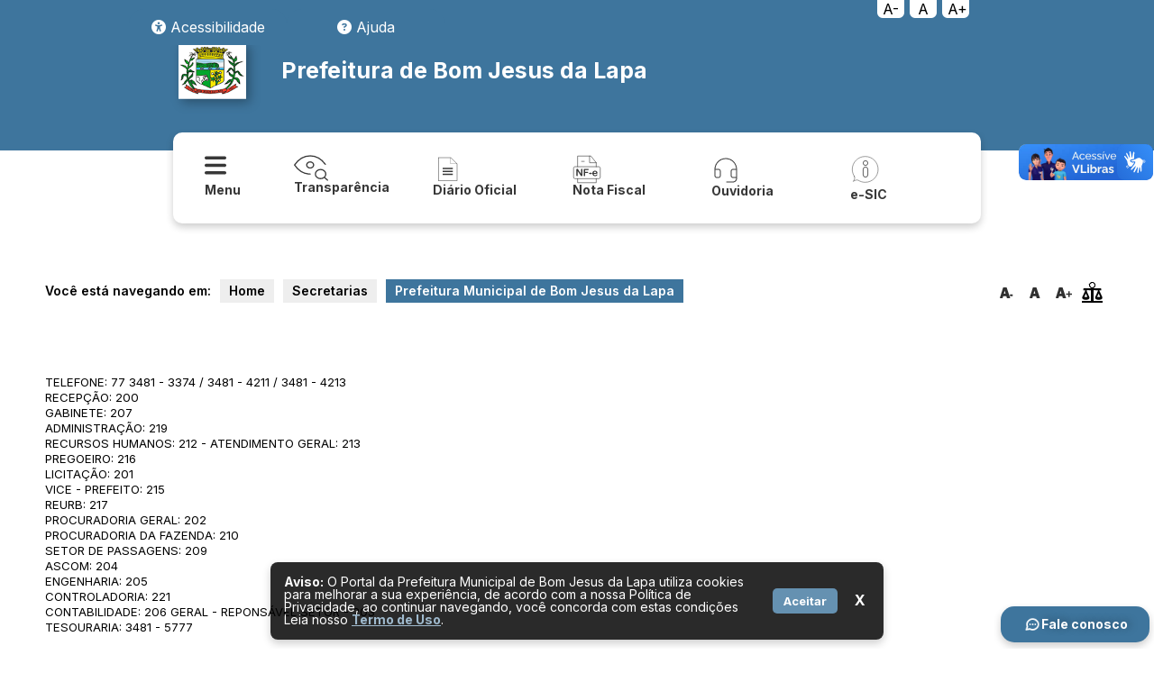

--- FILE ---
content_type: text/html; charset=utf-8
request_url: https://bomjesusdalapa.ba.gov.br/secretarias/prefeitura_municipal_de_bom_jesus_da_lapa-21
body_size: 17454
content:
<!doctype html>
<html lang="pt-br">

<head>
	<meta charset="utf-8">
	<meta name="author" content="Ronni Donato, Joseane Donato e Rafael Passos, Cimara Souza e Deigon Prates" />
		<meta name="viewport"
		content="width=device-width, initial-scale=1, maximum-scale=1, user-scalable=no, orientation=landscape">
	<meta name="content-language" content="pt-br" />
	<meta name="description" content="Site Oficial Prefeitura Municipal de Bom Jesus da Lapa - Bahia, Gestão 2017-2020" />
	<meta name="keywords" content="Prefeitura, Bom Jesus da Lapa, Bahia, Brasil, Diário Oficial, Transparência, Charles Fernandes, Vale do Iuiu, Algodão" />
	<meta name="title" content="Prefeitura Municipal de Bom Jesus da Lapa - Prefeitura de Bom Jesus da Lapa - Site Oficial">

	
	<!-- Twitter -->
	<meta property="twitter:description" content="">
	<meta property="twitter:card" content="summary_large_image">
	<meta property="twitter:title" content="Prefeitura Municipal de Bom Jesus da Lapa - Prefeitura de Bom Jesus da Lapa - Site Oficial">
	<meta property="twitter:image" content="https://bomjesusdalapa.ba.gov.br/arquivos/capa/">

	<link rel="canonical" href="https://bomjesusdalapa.ba.gov.br//secretarias/prefeitura_municipal_de_bom_jesus_da_lapa-21">
	<!-- Open Graph -->
	<meta property="og:type" content="article">
	<meta property="og:description" content="">
	<meta property="og:title" content="Prefeitura Municipal de Bom Jesus da Lapa - Prefeitura de Bom Jesus da Lapa - Site Oficial">
	<meta property="og:locale" content="pt_BR">
	<meta property="og:site_name" content="Prefeitura Municipal de Bom Jesus da Lapa">
	<meta property="og:image" content="https://bomjesusdalapa.ba.gov.br/arquivos/capa/">
	<meta property="og:image:width" content="1200">
	<meta property="og:url" content="https://bomjesusdalapa.ba.gov.br//secretarias/prefeitura_municipal_de_bom_jesus_da_lapa-21">
	<link rel="amphtml" href="https://bomjesusdalapa.ba.gov.br//secretarias/prefeitura_municipal_de_bom_jesus_da_lapa-21">
	<meta name="robots" content="max-image-preview:large">
	<meta property="ia:markup_url" content="https://bomjesusdalapa.ba.gov.br//secretarias/prefeitura_municipal_de_bom_jesus_da_lapa-21">



	<title>
		Prefeitura Municipal de Bom Jesus da Lapa - Prefeitura de Bom Jesus da Lapa - Site Oficial	</title>
	<link rel="icon" type="image/png"
		href="https://bomjesusdalapa.ba.gov.br/files/config/brasao.png">
	<link rel="stylesheet" type="text/css" media="screen"
		href="https://bomjesusdalapa.ba.gov.br/files/css/tema.css?202601141431111" />
	<link rel="stylesheet" type="text/css" media="screen"
		href="https://bomjesusdalapa.ba.gov.br/files/css/tema2025diversos.css?202601141431111" />
		<link rel="stylesheet" type="text/css" media="screen"
		href="https://bomjesusdalapa.ba.gov.br/files/css/custom-bootstrap.css?202601141431111" />

			<script async src="https://cdnjs.cloudflare.com/ajax/libs/jquery/3.4.1/jquery.min.js"></script>
	<script defer src="https://cdnjs.cloudflare.com/ajax/libs/jquery-cookie/1.4.1/jquery.cookie.min.js"></script>
	<script defer src="https://bomjesusdalapa.ba.gov.br/files/js/service.js"></script>
	<script defer src="https://bomjesusdalapa.ba.gov.br/files/plugins/Mask/jquery.mask.js"></script>
	<script defer src="https://bomjesusdalapa.ba.gov.br/files/plugins/DatePicker/js/datepicker.js"></script>
	<script defer
		src="https://bomjesusdalapa.ba.gov.br/files/plugins/jquery-vertical-accordion-menu/js/jquery.hoverIntent.minified.js"></script>
	<script defer
		src="https://bomjesusdalapa.ba.gov.br/files/plugins/jquery-vertical-accordion-menu/js/jquery.dcjqaccordion.2.7.min.js"></script>

	<script defer src="https://cdn.jsdelivr.net/npm/sweetalert2@9"></script>

		<link rel="stylesheet" type="text/css" media="screen" href="https://bomjesusdalapa.ba.gov.br/files/css/modal.css?202601141431111" />
	<link rel="stylesheet" href="https://cdnjs.cloudflare.com/ajax/libs/font-awesome/6.1.1/css/all.min.css"
		integrity="sha512-KfkfwYDsLkIlwQp6LFnl8zNdLGxu9YAA1QvwINks4PhcElQSvqcyVLLD9aMhXd13uQjoXtEKNosOWaZqXgel0g=="
		crossorigin="anonymous" referrerpolicy="no-referrer" />
	<link rel="stylesheet" href="https://cdnjs.cloudflare.com/ajax/libs/font-awesome/6.7.2/css/all.min.css"
		integrity="sha512-Evv84Mr4kqVGRNSgIGL/F/aIDqQb7xQ2vcrdIwxfjThSH8CSR7PBEakCr51Ck+w+/U6swU2Im1vVX0SVk9ABhg=="
		crossorigin="anonymous" referrerpolicy="no-referrer" />



	<link href="https://cdn.jsdelivr.net/npm/select2@4.0.13/dist/css/select2.min.css" rel="stylesheet" />
	<script defer src="https://cdn.jsdelivr.net/npm/select2@4.0.13/dist/js/select2.min.js"></script>

		<link rel="preconnect" href="https://fonts.googleapis.com">
	<link rel="preconnect" href="https://fonts.gstatic.com" crossorigin>
	<link href="https://fonts.googleapis.com/css2?family=Inter:wght@300;400;500;600;700&display=swap" rel="stylesheet">

	<link rel="stylesheet" type="text/css" media="screen"
		href="https://bomjesusdalapa.ba.gov.br/files/css/accessibility.css?202601141431111" />
	<link rel="stylesheet" type="text/css" media="screen"
		href="https://bomjesusdalapa.ba.gov.br/files/css/manualNavegation.css?202601141431111" />
	<script defer src="https://bomjesusdalapa.ba.gov.br/files/js/accessibility.js?202601141431111"></script>
	<script defer src="https://bomjesusdalapa.ba.gov.br/files/js/manualNavegation.js?202601141431111"></script>
	<script src="https://cdn.jsdelivr.net/npm/swiper@11/swiper-element-bundle.min.js"></script>
	<script src="https://code.iconify.design/3/3.1.0/iconify.min.js"></script>
</head>

<body>
		<div id="d-container" class="d-diversos">
				<div class="d-opaticy"></div>

		<style>
.controle-acessibilidade-fixo {
  position: fixed;
  top: 0;
  right: 16%;
  display: flex;
  flex-direction: row; /* agora em linha */
  border-radius: 0 0 0 12px;
  z-index: 9999;
}

.controle-acessibilidade-fixo button {
background-color: #fff;
  color: #000;
  padding: 0px 6px;
  font-size: 16px;
  border: none;
  cursor: pointer;
  width: 30px;
  border-radius: 0 0 6px 6px;
  margin-left: 6px;
  transition: background-color 0.2s ease-in-out, transform 0.2s ease-in-out;
  backdrop-filter: blur(5px);

}

.controle-acessibilidade-fixo button:first-child {
  margin-left: 0;
}

.controle-acessibilidade-fixo button:hover {
  background-color: rgba(255, 255, 255, 0.1);
  transform: translateY(2px);
}


</style>

<div class="nav-bar bg-template-color link_black">
		<ul class="row-bar">
				<div class="controle-acessibilidade-fixo">
                  <button class="btn-diminuir" title="Diminuir fonte">A-</button>
                  <button class="btn-normal" title="Fonte normal">A</button>
                  <button class="btn-aumentar" title="Aumentar fonte">A+</button>
                </div>

				<div class="dropdown">
				   		<button class="dropbtn"><span class="fa-solid fa-universal-access"></span> Acessibilidade</button>
					<div class="dropdown-content">
						<a id="toggleDContrast" title="Adicionar contraste" class="link_black" style="cursor: pointer;">
							<span class="fas fa-adjust"></span>
							<span class="title">Contraste</span>
						</a>
						<a  id="toogleDSpacing" title="Adicionar espaçamento" class="link_black" style="cursor: pointer;">
							<span class="fas fa-text-width"></span>
							<span class="title">Espaçamento</span>
						</a>
						<a id="toggleDCursor" class="link_black" title="Destacar o cursor" style="cursor: pointer;">
							<span class="fas fa-mouse-pointer"></span>
							<span class="title">Destacar cursor</span>
						</a>
						<a href="https://bomjesusdalapa.ba.gov.br/texto/acessibilidade" class="link_black" title="Ir para a página da Acessibilidade">
							<span class="fa-solid fa-universal-access"></span>
							<span class="title">Mais...</span>
						</a>
					</div>
				</div>
			
				<div class="dropdown">
				
					<button class="dropbtn"><span class="fa-solid fa-question-circle"></span> Ajuda</button>
					<div class="dropdown-content">
						<a href="https://bomjesusdalapa.ba.gov.br/texto/manual_de_navegacao" class="link_black" title="Ir para a página do Manual de Navegação">
							<span class="fa-solid fa-compass"></span>
							<span class="title">Manual de Navegação</span>
						</a>
					
					
						<a href="https://bomjesusdalapa.ba.gov.br/mapa-do-site" class="link_black" title="Ir para a página do Mapa do Site">
							<span class="fa-solid fa-sitemap"></span>
							<span class="title">Mapa do Site</span></a>
					
					
						<a href="https://bomjesusdalapa.ba.gov.br/texto/glossario" class="link_black" title="Ir para a página do Glossário">
							<span class="fa-solid fa-book-open"></span>
							<span class="title">Glossário</span>
						</a>
					</div>
				</div>
			</li>
		</ul>
	</div>
	<script>
let escala = 1;
const passo = 0.1;

function aplicarZoom() {
  const html = document.documentElement;

  html.style.transform = `scale(${escala})`;
  html.style.transformOrigin = 'top left';
  html.style.width = `${100 / escala}%`; // evita scroll horizontal
}

document.querySelector('.btn-aumentar').addEventListener('click', () => {
  if (escala < 2) {
    escala += passo;
    aplicarZoom();
  }
});

document.querySelector('.btn-diminuir').addEventListener('click', () => {
  if (escala > 0.5) {
    escala -= passo;
    aplicarZoom();
  }
});

document.querySelector('.btn-normal').addEventListener('click', () => {
  escala = 1;
  const html = document.documentElement;
  html.style.transform = '';
  html.style.transformOrigin = '';
  html.style.width = '';
});

</script>


		<div id="d-menu">

			<div class="d-menu-itens">
				<div class="d-home">
					<img class="brasao" src="https://bomjesusdalapa.ba.gov.br/files/config/brasao.png" alt="Brasão" title="Brasão"
						width="75" style="margin-right: 2%;"><a href="https://bomjesusdalapa.ba.gov.br/" title="Voltar ao inicio">
						<h1>
							Prefeitura de Bom Jesus da Lapa						</h1>
					</a>
				</div>
			</div>

			<div class="menu-shortcuts">
				<ul>
					<li id="nav-icon4" style="cursor: pointer;">
						<a>
							<svg width="32" height="32" viewBox="0 0 32 29" fill="none"
								xmlns="http://www.w3.org/2000/svg">
								<path
									d="M22.1053 16.5403C22.5919 16.5405 23.0597 16.7159 23.4119 17.0299C23.764 17.344 23.9735 17.7727 23.9969 18.2273C24.0203 18.6819 23.8558 19.1275 23.5375 19.4717C23.2192 19.816 22.7715 20.0325 22.2872 20.0764L22.1053 20.0847H1.89474C1.40815 20.0844 0.940301 19.9091 0.588143 19.5951C0.235985 19.281 0.0265111 18.8522 0.00312725 18.3977C-0.0202566 17.9431 0.144242 17.4975 0.462537 17.1533C0.780832 16.809 1.22852 16.5925 1.71284 16.5486L1.89474 16.5403H22.1053ZM22.1053 8.27016C22.6078 8.27016 23.0897 8.45687 23.445 8.78922C23.8004 9.12156 24 9.57232 24 10.0423C24 10.5123 23.8004 10.9631 23.445 11.2955C23.0897 11.6278 22.6078 11.8145 22.1053 11.8145H1.89474C1.39222 11.8145 0.910288 11.6278 0.554956 11.2955C0.199624 10.9631 0 10.5123 0 10.0423C0 9.57232 0.199624 9.12156 0.554956 8.78922C0.910288 8.45687 1.39222 8.27016 1.89474 8.27016H22.1053ZM22.1053 0C22.6078 0 23.0897 0.186711 23.445 0.519059C23.8004 0.851406 24 1.30217 24 1.77218C24 2.24219 23.8004 2.69295 23.445 3.0253C23.0897 3.35764 22.6078 3.54435 22.1053 3.54435H1.89474C1.39222 3.54435 0.910288 3.35764 0.554956 3.0253C0.199624 2.69295 0 2.24219 0 1.77218C0 1.30217 0.199624 0.851406 0.554956 0.519059C0.910288 0.186711 1.39222 0 1.89474 0H22.1053Z"
									fill="currentColor" />
							</svg>

							<!-- <img src="https://bomjesusdalapa.ba.gov.br//files/img/icones/menu.png" alt="" srcset=""> -->
							<span>Menu</span>
						</a>
					</li>
					<li>
						<a
							href="https://bomjesusdalapa.ba.gov.br/transparencia">
							<svg width="38" height="29" viewBox="0 0 38 29" fill="none"
								xmlns="http://www.w3.org/2000/svg">
								<path
									d="M14.188 11.1052C14.188 11.9986 14.5936 12.8554 15.3155 13.4871C16.0375 14.1188 17.0166 14.4737 18.0376 14.4737C19.0586 14.4737 20.0378 14.1188 20.7597 13.4871C21.4817 12.8554 21.8872 11.9986 21.8872 11.1052C21.8872 10.2119 21.4817 9.35511 20.7597 8.7234C20.0378 8.0917 19.0586 7.73682 18.0376 7.73682C17.0166 7.73682 16.0375 8.0917 15.3155 8.7234C14.5936 9.35511 14.188 10.2119 14.188 11.1052Z"
									stroke="currentColor" stroke-width="1.33333" stroke-linecap="round"
									stroke-linejoin="round" />
								<path
									d="M18.0377 21.2105C17.4063 21.2105 16.784 21.1825 16.1706 21.1263C10.0638 20.5672 4.91173 17.2268 0.714355 11.1053C5.3339 4.36842 11.1083 1 18.0377 1C24.7065 1 30.3058 4.12028 34.8355 10.3608M33.8211 24.9158L37.2858 27.9474M23.8121 21.2105C23.8121 22.5506 24.4205 23.8357 25.5034 24.7833C26.5863 25.7308 28.0551 26.2632 29.5865 26.2632C31.118 26.2632 32.5868 25.7308 33.6697 24.7833C34.7526 23.8357 35.361 22.5506 35.361 21.2105C35.361 19.8705 34.7526 18.5853 33.6697 17.6378C32.5868 16.6902 31.118 16.1579 29.5865 16.1579C28.0551 16.1579 26.5863 16.6902 25.5034 17.6378C24.4205 18.5853 23.8121 19.8705 23.8121 21.2105Z"
									stroke="currentColor" stroke-width="1.33333" stroke-linecap="round"
									stroke-linejoin="round" />
							</svg>
							<!-- <img src="https://bomjesusdalapa.ba.gov.br//files/img/icones/transparencia_icons.png" alt="" srcset=""> -->
							<span>Transparência</span>
						</a>
					</li>
					<li>
						<a
							href="https://bomjesusdalapa.ba.gov.br/diario_oficial">
							<svg xmlns="http://www.w3.org/2000/svg" width="32px" height="32px" viewBox="336 180 32 32">
								<path
									d="M 356.238 182.832 L 363.208 189.802 L 363.208 208.832 L 342.083 208.832 L 342.083 182.832 L 356.238 182.832 Z M 356.076 183.265 L 356.07 189.649 L 362.56 189.63 L 356.076 183.265 Z M 342.537 208.318 L 362.77 208.333 L 362.772 189.959 L 355.713 190.024 L 355.788 183.26 L 342.493 183.201 L 342.537 208.318 Z M 346.958 195.832 L 346.958 194.207 L 358.333 194.207 L 358.333 195.832 L 346.958 195.832 Z M 346.958 199.082 L 346.958 197.457 L 358.333 197.457 L 358.333 199.082 L 346.958 199.082 Z M 346.958 202.332 L 346.958 200.707 L 358.333 200.707 L 358.333 202.332 L 346.958 202.332 Z"
									fill="currentColor" style="vector-effect: non-scaling-stroke; stroke-width: 0px;"></path>
							</svg>
							<!-- <img src="https://bomjesusdalapa.ba.gov.br//files/img/icones/diario.png" alt="" srcset=""> -->
							<span>Diário
								Oficial</span>
						</a>
					</li>
					<li>
						<a href="https://bjlapa.saatri.com.br/"
							target="_blank">
							<svg width="32" height="32" viewBox="0 0 26 26" fill="none"
								xmlns="http://www.w3.org/2000/svg">
								<path
									d="M5.20361 13.23L7.71289 17.0269V13.1948C7.71289 12.9458 7.76562 12.7598 7.87109 12.6367C7.97949 12.5107 8.12451 12.4478 8.30615 12.4478C8.49365 12.4478 8.6416 12.5107 8.75 12.6367C8.8584 12.7598 8.9126 12.9458 8.9126 13.1948V18.2617C8.9126 18.8272 8.67822 19.1099 8.20947 19.1099C8.09229 19.1099 7.98682 19.0923 7.89307 19.0571C7.79932 19.0249 7.71143 18.9722 7.62939 18.8989C7.54736 18.8257 7.47119 18.7407 7.40088 18.6441C7.33057 18.5444 7.26025 18.4434 7.18994 18.3408L4.74219 14.5879V18.3628C4.74219 18.6089 4.68506 18.7949 4.5708 18.9209C4.45654 19.0469 4.31006 19.1099 4.13135 19.1099C3.94678 19.1099 3.79883 19.0469 3.6875 18.9209C3.57617 18.792 3.52051 18.606 3.52051 18.3628V13.3926C3.52051 13.1816 3.54395 13.0161 3.59082 12.896C3.64648 12.7642 3.73877 12.6572 3.86768 12.5752C3.99658 12.4902 4.13574 12.4478 4.28516 12.4478C4.40234 12.4478 4.50195 12.4668 4.58398 12.5049C4.66895 12.543 4.74219 12.5942 4.80371 12.6587C4.86816 12.7231 4.93262 12.8066 4.99707 12.9092C5.06445 13.0117 5.1333 13.1187 5.20361 13.23Z"
									fill="currentColor" />
								<path
									d="M14.0104 13.564H11.4396V15.2119H13.5886C13.7878 15.2119 13.9357 15.2573 14.0324 15.3481C14.132 15.436 14.1818 15.5547 14.1818 15.7041C14.1818 15.8535 14.132 15.9722 14.0324 16.0601C13.9328 16.148 13.7848 16.1919 13.5886 16.1919H11.4396V18.3145C11.4396 18.584 11.3781 18.7847 11.2551 18.9165C11.1349 19.0454 10.9797 19.1099 10.7892 19.1099C10.5959 19.1099 10.4377 19.044 10.3146 18.9121C10.1945 18.7803 10.1345 18.5811 10.1345 18.3145V13.3574C10.1345 13.1699 10.1623 13.0176 10.2179 12.9004C10.2736 12.7803 10.36 12.6938 10.4772 12.6411C10.5973 12.5854 10.7497 12.5576 10.9343 12.5576H14.0104C14.2184 12.5576 14.3722 12.6045 14.4719 12.6982C14.5744 12.7891 14.6257 12.9092 14.6257 13.0586C14.6257 13.2109 14.5744 13.334 14.4719 13.4277C14.3722 13.5186 14.2184 13.564 14.0104 13.564Z"
									fill="currentColor" />
								<path
									d="M16.9154 17.1895H15.5267C15.3158 17.1895 15.1546 17.1411 15.0433 17.0444C14.9349 16.9448 14.8807 16.8174 14.8807 16.6621C14.8807 16.5039 14.9335 16.3765 15.0389 16.2798C15.1473 16.1802 15.3099 16.1304 15.5267 16.1304H16.9154C17.1322 16.1304 17.2933 16.1802 17.3988 16.2798C17.5072 16.3765 17.5614 16.5039 17.5614 16.6621C17.5614 16.8174 17.5087 16.9448 17.4032 17.0444C17.2977 17.1411 17.1351 17.1895 16.9154 17.1895Z"
									fill="currentColor" />
								<path
									d="M21.5035 16.9653H19.1568C19.1597 17.2378 19.2139 17.478 19.3194 17.686C19.4278 17.8941 19.5699 18.0508 19.7456 18.1563C19.9244 18.2617 20.1206 18.3145 20.3345 18.3145C20.4781 18.3145 20.6084 18.2983 20.7256 18.2661C20.8457 18.231 20.9615 18.1782 21.0728 18.1079C21.1841 18.0347 21.2867 17.957 21.3804 17.875C21.4742 17.793 21.5957 17.6816 21.7452 17.541C21.8067 17.4883 21.8946 17.4619 22.0088 17.4619C22.1319 17.4619 22.2315 17.4956 22.3077 17.563C22.3838 17.6304 22.4219 17.7256 22.4219 17.8486C22.4219 17.957 22.3794 18.0845 22.2945 18.231C22.2095 18.3745 22.0806 18.5137 21.9078 18.6484C21.7378 18.7803 21.5225 18.8901 21.2618 18.978C21.0039 19.0659 20.7066 19.1099 20.3697 19.1099C19.5992 19.1099 19 18.8901 18.5723 18.4507C18.1446 18.0112 17.9307 17.415 17.9307 16.6621C17.9307 16.3076 17.9834 15.9795 18.0889 15.6777C18.1944 15.3731 18.3482 15.1123 18.5503 14.8955C18.7525 14.6787 19.0015 14.5132 19.2974 14.3989C19.5933 14.2817 19.9214 14.2231 20.2818 14.2231C20.7505 14.2231 21.1519 14.3228 21.4859 14.522C21.8228 14.7183 22.0747 14.9731 22.2417 15.2866C22.4087 15.6001 22.4922 15.9194 22.4922 16.2446C22.4922 16.5464 22.4058 16.7427 22.233 16.8335C22.0601 16.9214 21.8169 16.9653 21.5035 16.9653ZM19.1568 16.2842H21.3321C21.3028 15.874 21.1914 15.5679 20.9981 15.3657C20.8077 15.1606 20.5557 15.0581 20.2422 15.0581C19.9434 15.0581 19.6973 15.1621 19.5039 15.3701C19.3135 15.5752 19.1978 15.8799 19.1568 16.2842Z"
									fill="currentColor" />
								<path d="M4.6001 21.4V25H21.4001V21.4" stroke="currentColor" stroke-width="0.5"
									stroke-linecap="round" stroke-linejoin="round" />
								<path d="M21.4001 10.6V7.00001L16.6001 1H4.6001V10.6" stroke="currentColor"
									stroke-width="0.5" stroke-linecap="round" stroke-linejoin="round" />
								<path d="M15.3999 1V7.00001H21.3999" stroke="currentColor" stroke-width="0.5"
									stroke-linecap="round" stroke-linejoin="round" />
								<path d="M8.2002 5.80002H10.6002" stroke="currentColor" stroke-width="0.5"
									stroke-linecap="round" />
								<path
									d="M23.8 10.6H2.2C1.53726 10.6 1 11.1373 1 11.8V20.2001C1 20.8628 1.53726 21.4001 2.2 21.4001H23.8C24.4627 21.4001 25 20.8628 25 20.2001V11.8C25 11.1373 24.4627 10.6 23.8 10.6Z"
									stroke="currentColor" stroke-width="0.5" stroke-linejoin="round" />
							</svg>
							<!-- <img src="https://bomjesusdalapa.ba.gov.br//files/img/icones/nfe.png" alt="" srcset=""> --> <span>Nota
								Fiscal</span>
						</a>
					</li>
					<li>
						<a
							href="https://bomjesusdalapa.ba.gov.br/ouvidoria">
							<svg width="32" height="32" viewBox="0 0 32 32" fill="none"
								xmlns="http://www.w3.org/2000/svg">
								<path
									d="M24.8813 7.185C23.1351 5.42798 20.9067 4.22896 18.4783 3.73991C16.05 3.25086 13.5311 3.49382 11.241 4.43798C8.95087 5.38214 6.99265 6.98499 5.61454 9.04335C4.23643 11.1017 3.50049 13.5229 3.5 16V23C3.5 23.663 3.76339 24.2989 4.23223 24.7678C4.70107 25.2366 5.33696 25.5 6 25.5H8C8.66304 25.5 9.29893 25.2366 9.76777 24.7678C10.2366 24.2989 10.5 23.663 10.5 23V18C10.5 17.337 10.2366 16.7011 9.76777 16.2322C9.29893 15.7634 8.66304 15.5 8 15.5H4.51C4.63885 12.5392 5.90574 9.7425 8.04645 7.69307C10.1872 5.64365 13.0364 4.49977 16 4.5H16.0875C19.0382 4.51458 21.8698 5.66592 23.9935 7.71461C26.1171 9.7633 27.3694 12.5517 27.49 15.5H24C23.337 15.5 22.7011 15.7634 22.2322 16.2322C21.7634 16.7011 21.5 17.337 21.5 18V23C21.5 23.663 21.7634 24.2989 22.2322 24.7678C22.7011 25.2366 23.337 25.5 24 25.5H27.5V26C27.5 26.4596 27.4095 26.9148 27.2336 27.3394C27.0577 27.764 26.7999 28.1499 26.4749 28.4749C26.1499 28.7999 25.764 29.0577 25.3394 29.2336C24.9148 29.4095 24.4596 29.5 24 29.5H17C16.8674 29.5 16.7402 29.5527 16.6464 29.6464C16.5527 29.7402 16.5 29.8674 16.5 30C16.5 30.1326 16.5527 30.2598 16.6464 30.3536C16.7402 30.4473 16.8674 30.5 17 30.5H24C25.1935 30.5 26.3381 30.0259 27.182 29.182C28.0259 28.3381 28.5 27.1935 28.5 26V16C28.5063 14.3649 28.1898 12.7446 27.5689 11.232C26.9479 9.71933 26.0346 8.34408 24.8813 7.185ZM8 16.5C8.39782 16.5 8.77936 16.658 9.06066 16.9393C9.34196 17.2206 9.5 17.6022 9.5 18V23C9.5 23.3978 9.34196 23.7794 9.06066 24.0607C8.77936 24.342 8.39782 24.5 8 24.5H6C5.60218 24.5 5.22064 24.342 4.93934 24.0607C4.65804 23.7794 4.5 23.3978 4.5 23V16.5H8ZM22.5 23V18C22.5 17.6022 22.658 17.2206 22.9393 16.9393C23.2206 16.658 23.6022 16.5 24 16.5H27.5V24.5H24C23.6022 24.5 23.2206 24.342 22.9393 24.0607C22.658 23.7794 22.5 23.3978 22.5 23Z"
									fill="currentColor" />
							</svg>
							<!-- <img src="https://bomjesusdalapa.ba.gov.br//files/img/icones/ph_headset-thin.png" alt="" srcset=""> --><span
								style="margin-top: 1%;">Ouvidoria</span>
						</a>
					</li>
					<li>
						<a
							href="https://bomjesusdalapa.ba.gov.br/e-sic">
							<svg width="32" height="32" viewBox="0 0 32 32" fill="none"
								xmlns="http://www.w3.org/2000/svg">
								<path
									d="M4.68842 23.872C3.1519 21.5341 2.33314 18.7976 2.33309 16C2.33309 8.084 8.75042 1.66667 16.6664 1.66667C24.5824 1.66667 30.9998 8.084 30.9998 16C30.9998 23.916 24.5824 30.3333 16.6664 30.3333C13.9412 30.3332 11.2724 29.5562 8.97309 28.0933C7.47709 27.3233 5.14976 28.096 3.39576 29.368C4.74909 27.4913 5.56909 25.4733 4.68842 23.872Z"
									stroke="currentColor" stroke-width="0.5" stroke-linecap="round" stroke-linejoin="round" />
								<rect x="14.4" y="13.4" width="5.2" height="11.2" rx="2.6" stroke="currentColor"
									stroke-width="0.8" />
								<rect x="14.4" y="6.4" width="5.2" height="5.2" rx="2.6" stroke="currentColor"
									stroke-width="0.8" />
							</svg>
							<!-- <img src="https://bomjesusdalapa.ba.gov.br//files/img/icones/arcticons_psms.png" alt="" srcset=""> --><span
								style="margin-top: 12%;">e-SIC</span>
						</a>
					</li>
				</ul>
			</div>

			<div class="d-menu-helper d-m-h d-hide">
				<div class="d-col">
											<div class="d-swap">
							<h1 class="accordion-header">
								PRINCIPAL								<span class="arrow">&#x25BC;</span>
							</h1>
							<ul class="accordion-content">
																	<li>
										<h2 class="accordion-subheader">
											CONTEÚDO INSTITUCIONAL											<span class="arrow">&#x25BC;</span>
										</h2>
										<ul class="accordion-subcontent">
																								<li>
														<a
															href="https://bomjesusdalapa.ba.gov.br/texto/acessibilidade">
															Acessibilidade														</a>
													</li>
																									<li>
														<a
															href="https://bomjesusdalapa.ba.gov.br/texto/acessibilidade">
															Leitor de tela 														</a>
													</li>
																									<li>
														<a
															href="https://bomjesusdalapa.ba.gov.br/contato">
															Fale com a Prefeitura 														</a>
													</li>
																									<li>
														<a
															href="https://bomjesusdalapa.ba.gov.br/texto/a_cidade">
															A Cidade														</a>
													</li>
																									<li>
														<a
															href="https://bomjesusdalapa.ba.gov.br/texto/a_prefeitura">
															A Prefeitura														</a>
													</li>
																									<li>
														<a
															href="https://bomjesusdalapa.ba.gov.br/texto/prefeito">
															Prefeito														</a>
													</li>
																									<li>
														<a
															href="https://bomjesusdalapa.ba.gov.br/texto/viceprefeito">
															Vice-prefeito														</a>
													</li>
																									<li>
														<a
															href="https://bomjesusdalapa.ba.gov.br/vereadores">
															Vereadores														</a>
													</li>
																									<li>
														<a
															href="https://bomjesusdalapa.ba.gov.br//texto/intendentes_e_prefeitos ">
															Intendentes_e_prefeitos 														</a>
													</li>
																									<li>
														<a
															href="https://bomjesusdalapa.ba.gov.br/fotos">
															Fotos														</a>
													</li>
																									<li>
														<a
															href="https://bomjesusdalapa.ba.gov.br/videos">
															Vídeos														</a>
													</li>
																									<li>
														<a
															href="https://bomjesusdalapa.ba.gov.br/audios">
															Áudios														</a>
													</li>
																									<li>
														<a
															href="https://bomjesusdalapa.ba.gov.br/noticias">
															Notícias														</a>
													</li>
																																	</ul>
									</li>
																	<li>
										<h2 class="accordion-subheader">
											ACESSO RÁPIDO											<span class="arrow">&#x25BC;</span>
										</h2>
										<ul class="accordion-subcontent">
																								<li>
														<a
															href="https://bomjesusdalapa.ba.gov.br/diario_oficial">
															Diário Oficial														</a>
													</li>
																									<li>
														<a
															href="https://bomjesusdalapa.ba.gov.br/e-sic">
															e-SIC														</a>
													</li>
																									<li>
														<a
															href="https://bomjesusdalapa.ba.gov.br/ouvidoria">
															Ouvidoria														</a>
													</li>
																									<li>
														<a
															href="https://bomjesusdalapa.ba.gov.br/acessoainformacao">
															Acesso à Informação														</a>
													</li>
																									<li>
														<a
															href="https://bomjesusdalapa.ba.gov.br/transparencia/painel_de_licitacoes/licitacoes">
															Licitações														</a>
													</li>
																									<li>
														<a
															href="https://bomjesusdalapa.ba.gov.br/transparencia/painel_de_licitacoes/editais_de_licitacoes">
															Editais														</a>
													</li>
																									<li>
														<a
															href="https://bomjesusdalapa.ba.gov.br/publicacoes/editais">
															Editais Diversos														</a>
													</li>
																									<li>
														<a
															href="https://bomjesusdalapa.ba.gov.br/transparencia/contratos/contratos_e_aditivos">
															Contratos														</a>
													</li>
																									<li>
														<a
															href="https://bomjesusdalapa.ba.gov.br/publicacoes">
															Publicações														</a>
													</li>
																									<li>
														<a
															href="https://bomjesusdalapa.ba.gov.br/obras-publicas-municipais">
															Obras Públicas Municipais														</a>
													</li>
																									<li>
														<a
															href="https://bomjesusdalapa.ba.gov.br/carta-de-servicos">
															Carta de Serviço														</a>
													</li>
																									<li>
														<a
															href="https://bomjesusdalapa.ba.gov.br/transporte-escolar">
															Transporte Escolar														</a>
													</li>
																									<li>
														<a
															href="https://bomjesusdalapa.ba.gov.br/transparencia#recursos_humanos">
															Servidores														</a>
													</li>
																									<li>
														<a
															href="https://bomjesusdalapa.ba.gov.br/transparencia#despesas">
															Diárias e Passagens														</a>
													</li>
																									<li>
														<a
															href="https://bomjesusdalapa.ba.gov.br/mapa-do-site">
															Mapa do Site														</a>
													</li>
																																	</ul>
									</li>
																	<li>
										<h2 class="accordion-subheader">
											LINKS ÚTEIS											<span class="arrow">&#x25BC;</span>
										</h2>
										<ul class="accordion-subcontent">
																								<li>
														<a
															href="https://bjlapa.saatri.com.br/">
															Secretaria da Fazenda														</a>
													</li>
																									<li>
														<a
															href="https://bjlapa.saatri.com.br/Inicio">
															Certidão Negativa de Débito														</a>
													</li>
																									<li>
														<a
															href="https://bomjesusdalapa.ba.gov.br/https://www.tcm.ba.gov.br/">
															TCM - Consulta Publica														</a>
													</li>
																									<li>
														<a
															href="https://bomjesusdalapa.ba.gov.br/acessoainformacao/perguntas_frequentes">
															Perguntas Frequentes														</a>
													</li>
																									<li>
														<a
															href="https://bomjesusdalapa.ba.gov.br/">
															Assessoria Juridica														</a>
													</li>
																									<li>
														<a
															href="https://bomjesusdalapa.ba.gov.br/">
															Controladoria														</a>
													</li>
																									<li>
														<a
															href="https://www.fatorsistemas.com.br/fatorrh/index.php?pm=pmbomjesusdalapa">
															Portal Servidor														</a>
													</li>
																									<li>
														<a
															href="https://www.fatorsistemas.com.br/fatorrh/index.php?pm=pmbomjesusdalapa">
															Contra Cheque														</a>
													</li>
																																	</ul>
									</li>
																	<li>
										<h2 class="accordion-subheader">
											SECRETARIAS											<span class="arrow">&#x25BC;</span>
										</h2>
										<ul class="accordion-subcontent">
																								<li>
													<a href="https://bomjesusdalapa.ba.gov.br/secretarias/secretaria_municipal_de_meio_ambiente-19"
															>
															Secretaria Municipal de Meio Ambiente														</a>
													</li>
																									<li>
													<a href="https://bomjesusdalapa.ba.gov.br/secretarias/secretaria_municipal_de_financas-20"
															>
															Secretaria Municipal de Finanças														</a>
													</li>
																									<li>
													<a href="https://bomjesusdalapa.ba.gov.br/secretarias/secretaria_municipal_do_interior-16"
															>
															Secretaria Municipal do Interior														</a>
													</li>
																									<li>
													<a href="https://bomjesusdalapa.ba.gov.br/secretarias/secretaria_municipal_de_turismo_e_empreendedorismo-18"
															>
															Secretaria Municipal de Turismo e Empreendedorismo														</a>
													</li>
																									<li>
													<a href="https://bomjesusdalapa.ba.gov.br/secretarias/secretaria_municipal_de_esporte_e_lazer-3"
															>
															Secretaria Municipal de Esporte e Lazer														</a>
													</li>
																									<li>
													<a href="https://bomjesusdalapa.ba.gov.br/secretarias/secretaria_municipal_de_administracao-5"
															>
															Secretaria Municipal de Administração														</a>
													</li>
																									<li>
													<a href="https://bomjesusdalapa.ba.gov.br/secretarias/prefeitura_municipal_de_bom_jesus_da_lapa-21"
															>
															Prefeitura Municipal de Bom Jesus da Lapa														</a>
													</li>
																									<li>
													<a href="https://bomjesusdalapa.ba.gov.br/secretarias/secretaria_municipal_de_saude-1"
															>
															Secretaria Municipal de Saúde														</a>
													</li>
																									<li>
													<a href="https://bomjesusdalapa.ba.gov.br/secretarias/secretaria_municipal_de__educacao-2"
															>
															Secretaria Municipal de  Educação														</a>
													</li>
																									<li>
													<a href="https://bomjesusdalapa.ba.gov.br/secretarias/secretaria_de_agricultura_e_abastecimento-7"
															>
															Secretaria de Agricultura e Abastecimento														</a>
													</li>
																									<li>
													<a href="https://bomjesusdalapa.ba.gov.br/secretarias/secretaria_municipal_de_obras_e_infraestrutura-9"
															>
															Secretaria Municipal de Obras e Infraestrutura														</a>
													</li>
																									<li>
													<a href="https://bomjesusdalapa.ba.gov.br/secretarias/secretaria_municipal_de_transportes-15"
															>
															Secretaria Municipal de Transportes														</a>
													</li>
																									<li>
													<a href="https://bomjesusdalapa.ba.gov.br/secretarias/secretaria_municipal_de_assistencia_social-11"
															>
															Secretaria Municipal de Assistência Social														</a>
													</li>
																									<li>
													<a href="https://bomjesusdalapa.ba.gov.br/secretarias/setor_de_tributos_-22"
															>
															Setor de Tributos 														</a>
													</li>
																									<li>
													<a href="https://bomjesusdalapa.ba.gov.br/secretarias/hospital_municipal_carmela_dutra-23"
															>
															Hospital Municipal Carmela Dutra														</a>
													</li>
																									<li>
													<a href="https://bomjesusdalapa.ba.gov.br/secretarias/upa_24h-24"
															>
															UPA 24H														</a>
													</li>
																									<li>
													<a href="https://bomjesusdalapa.ba.gov.br/secretarias/vigilancia_sanitaria-25"
															>
															Vigilância Sanitária														</a>
													</li>
																									<li>
													<a href="https://bomjesusdalapa.ba.gov.br/secretarias/maternidade_municipal-26"
															>
															Maternidade Municipal														</a>
													</li>
																									<li>
													<a href="https://bomjesusdalapa.ba.gov.br/secretarias/central_de_regulacao-27"
															>
															Central de regulação														</a>
													</li>
																									<li>
													<a href="https://bomjesusdalapa.ba.gov.br/secretarias/conselho_tutelar-28"
															>
															Conselho Tutelar														</a>
													</li>
																						</ul>
									</li>
															</ul>
						</div>
											<div class="d-swap">
							<h1 class="accordion-header">
								PORTAL DA TRANSPARÊNCIA LC 131/01								<span class="arrow">&#x25BC;</span>
							</h1>
							<ul class="accordion-content">
																	<li>
										<h2 class="accordion-subheader">
											PAINEL DE LICITAÇOES											<span class="arrow">&#x25BC;</span>
										</h2>
										<ul class="accordion-subcontent">
																								<li>
														<a
															href="https://bomjesusdalapa.ba.gov.br/transparencia/painel_de_licitacoes/licitacoes">
															Licitações														</a>
													</li>
																									<li>
														<a
															href="https://bomjesusdalapa.ba.gov.br/transparencia/contratos/contratos_e_aditivos">
															Contratos e Aditivos														</a>
													</li>
																									<li>
														<a
															href="https://bomjesusdalapa.ba.gov.br/transparencia/painel_de_licitacoes/atas_de_registro_de_preco">
															Atas de Registro de Preço														</a>
													</li>
																									<li>
														<a
															href="https://bomjesusdalapa.ba.gov.br/transparencia/painel_de_licitacoes/editais_de_licitacoes">
															Editais de Licitações														</a>
													</li>
																																	</ul>
									</li>
																	<li>
										<h2 class="accordion-subheader">
											RECEITAS											<span class="arrow">&#x25BC;</span>
										</h2>
										<ul class="accordion-subcontent">
																								<li>
														<a
															href="https://bomjesusdalapa.ba.gov.br/transparencia#receitas">
															Receitas 														</a>
													</li>
																																	</ul>
									</li>
																	<li>
										<h2 class="accordion-subheader">
											DESPESAS											<span class="arrow">&#x25BC;</span>
										</h2>
										<ul class="accordion-subcontent">
																								<li>
														<a
															href="https://bomjesusdalapa.ba.gov.br/transparencia#despesas">
															Despesas														</a>
													</li>
																									<li>
														<a
															href="https://bomjesusdalapa.ba.gov.br/transparencia#despesas">
															Despesas com Diárias e Passagens														</a>
													</li>
																																	</ul>
									</li>
																	<li>
										<h2 class="accordion-subheader">
											LRF (LEI DE RESPONSABILIDADE FISCAL)											<span class="arrow">&#x25BC;</span>
										</h2>
										<ul class="accordion-subcontent">
																								<li>
														<a
															href="https://bomjesusdalapa.ba.gov.br/transparencia/lrf_lei_de_responsabilidade_fiscal/plano_plurianual_ppa_documentos">
															Plano Plurianual (PPA)														</a>
													</li>
																									<li>
														<a
															href="https://bomjesusdalapa.ba.gov.br/transparencia#lrf_lei_de_responsabilidade_fiscal">
															Lei de Diretrizes Orçamentárias (LDO) 														</a>
													</li>
																									<li>
														<a
															href="https://bomjesusdalapa.ba.gov.br//transparencia#lrf_lei_de_responsabilidade_fiscal">
															Lei Orçamentária Anual (LOA)														</a>
													</li>
																									<li>
														<a
															href="https://bomjesusdalapa.ba.gov.br/transparencia/lrf_lei_de_responsabilidade_fiscal/relatorio_res._execucao_orcamentaria_rreo_documentos">
															Relatório Res. Execução Orçamentária (RREO)														</a>
													</li>
																									<li>
														<a
															href="https://bomjesusdalapa.ba.gov.br/transparencia/lrf_lei_de_responsabilidade_fiscal/relatorio_gestao_fiscal_rgf_documentos">
															Relatório Gestão Fiscal (RGF) 														</a>
													</li>
																									<li>
														<a
															href="https://bomjesusdalapa.ba.gov.br/transparencia#lrf_lei_de_responsabilidade_fiscal">
															Créditos Suplementares														</a>
													</li>
																																	</ul>
									</li>
																	<li>
										<h2 class="accordion-subheader">
											REPASSES											<span class="arrow">&#x25BC;</span>
										</h2>
										<ul class="accordion-subcontent">
																								<li>
														<a
															href="https://bomjesusdalapa.ba.gov.br/transparencia#repasses">
															Convênios Recebidos														</a>
													</li>
																									<li>
														<a
															href="https://bomjesusdalapa.ba.gov.br/transparencia#repasses">
															Transferência Financeira														</a>
													</li>
																									<li>
														<a
															href="https://bomjesusdalapa.ba.gov.br/transparencia#repasses">
															Termos de Parceria														</a>
													</li>
																																	</ul>
									</li>
																	<li>
										<h2 class="accordion-subheader">
											RECURSOS HUMANOS											<span class="arrow">&#x25BC;</span>
										</h2>
										<ul class="accordion-subcontent">
																								<li>
														<a
															href="https://bomjesusdalapa.ba.gov.br/transparencia#recursos_humanos">
															Servidores														</a>
													</li>
																									<li>
														<a
															href="https://bomjesusdalapa.ba.gov.br/transparencia#recursos_humanos">
															Vencimentos dos Servidores														</a>
													</li>
																									<li>
														<a
															href="https://bomjesusdalapa.ba.gov.br/transparencia#recursos_humanos">
															Servidores Ativos														</a>
													</li>
																									<li>
														<a
															href="https://bomjesusdalapa.ba.gov.br/transparencia#recursos_humanos">
															Servidores Cedidos														</a>
													</li>
																																	</ul>
									</li>
																	<li>
										<h2 class="accordion-subheader">
											CORONAVÍRUS											<span class="arrow">&#x25BC;</span>
										</h2>
										<ul class="accordion-subcontent">
																								<li>
														<a
															href="https://bomjesusdalapa.ba.gov.br/">
															Receitas														</a>
													</li>
																									<li>
														<a
															href="https://bomjesusdalapa.ba.gov.br/">
															Despesas														</a>
													</li>
																									<li>
														<a
															href="https://bomjesusdalapa.ba.gov.br/">
															Contratos e Aquisições														</a>
													</li>
																									<li>
														<a
															href="https://bomjesusdalapa.ba.gov.br/">
															Legislação														</a>
													</li>
																									<li>
														<a
															href="https://bomjesusdalapa.ba.gov.br/coronavirus#conteudo">
															Painel Informativo														</a>
													</li>
																									<li>
														<a
															href="https://bomjesusdalapa.ba.gov.br/">
															Publicações Oficiais														</a>
													</li>
																																	</ul>
									</li>
																	<li>
										<h2 class="accordion-subheader">
											CONTRATAÇÕES DIRETAS											<span class="arrow">&#x25BC;</span>
										</h2>
										<ul class="accordion-subcontent">
																								<li>
														<a
															href="https://bomjesusdalapa.ba.gov.br//transparencia/contratacoes_diretas/dispensas_e_inexigibilidades">
															Dispensas e Inexigibilidades														</a>
													</li>
																																	</ul>
									</li>
															</ul>
						</div>
											<div class="d-swap">
							<h1 class="accordion-header">
								ACESSO À INFORMAÇÃO LEI 12.527								<span class="arrow">&#x25BC;</span>
							</h1>
							<ul class="accordion-content">
																	<li>
										<h2 class="accordion-subheader">
											CONHEÇA A LEI											<span class="arrow">&#x25BC;</span>
										</h2>
										<ul class="accordion-subcontent">
																								<li>
														<a
															href="https://bomjesusdalapa.ba.gov.br/acessoainformacao/conheca_a_lei/apresentacao_da_lei">
															Apresentação da Lei														</a>
													</li>
																									<li>
														<a
															href="https://bomjesusdalapa.ba.gov.br/acessoainformacao/conheca_a_lei/mapa_da_lei">
															Mapa da Lei														</a>
													</li>
																									<li>
														<a
															href="https://bomjesusdalapa.ba.gov.br/acessoainformacao/conheca_a_lei/cartilha">
															Cartilha														</a>
													</li>
																									<li>
														<a
															href="https://bomjesusdalapa.ba.gov.br/acessoainformacao/conheca_a_lei/decreto_municipal">
															Decreto Municipal														</a>
													</li>
																									<li>
														<a
															href="https://bomjesusdalapa.ba.gov.br/acessoainformacao/conheca_a_lei/formularios_para_pedidos">
															Formulários para pedidos														</a>
													</li>
																																	</ul>
									</li>
																	<li>
										<h2 class="accordion-subheader">
											ESTRUTURA ORGANIZACIONAL											<span class="arrow">&#x25BC;</span>
										</h2>
										<ul class="accordion-subcontent">
																								<li>
														<a
															href="https://bomjesusdalapa.ba.gov.br/acessoainformacao/estrutura_organizacional/organograma">
															Organograma														</a>
													</li>
																									<li>
														<a
															href="https://bomjesusdalapa.ba.gov.br/acessoainformacao/estrutura_organizacional/competencias">
															Competências														</a>
													</li>
																									<li>
														<a
															href="https://bomjesusdalapa.ba.gov.br/">
															Secretarias														</a>
													</li>
																																	</ul>
									</li>
																	<li>
										<h2 class="accordion-subheader">
											INSTRUMENTOS DE PLANEJAMENTO											<span class="arrow">&#x25BC;</span>
										</h2>
										<ul class="accordion-subcontent">
																								<li>
														<a
															href="https://bomjesusdalapa.ba.gov.br/transparencia/lrf_lei_de_responsabilidade_fiscal/plano_plurianual_ppa_documentos">
															Plano Plurianual - PPA														</a>
													</li>
																									<li>
														<a
															href="https://bomjesusdalapa.ba.gov.br/transparencia/lrf_lei_de_responsabilidade_fiscal/lei_de_diretrizes_orcamentarias_ldo">
															Lei de Diretrizes Orçamentárias - LDO														</a>
													</li>
																									<li>
														<a
															href="https://bomjesusdalapa.ba.gov.br/transparencia/lrf_lei_de_responsabilidade_fiscal/lei_orcamentaria_anual_loa_documentos">
															Lei Orçamentária Anual - LOA														</a>
													</li>
																																	</ul>
									</li>
																	<li>
										<h2 class="accordion-subheader">
											RELATÓRIOS											<span class="arrow">&#x25BC;</span>
										</h2>
										<ul class="accordion-subcontent">
																								<li>
														<a
															href="https://bomjesusdalapa.ba.gov.br/transparencia/lrf_lei_de_responsabilidade_fiscal/relatorio_gestao_fiscal_rgf_documentos">
															Relatório Gestão Fiscal (RGF)														</a>
													</li>
																									<li>
														<a
															href="https://bomjesusdalapa.ba.gov.br/publicacoes/relatorio_de_prestacao_de_contas_anual">
															Relatório Prestação de Contas Anual														</a>
													</li>
																									<li>
														<a
															href="https://bomjesusdalapa.ba.gov.br/publicacoes/relatorio_de_prestacao_de_contas_anual">
															Relatório Res. de Execução Orçamentária														</a>
													</li>
																																	</ul>
									</li>
																	<li>
										<h2 class="accordion-subheader">
											CORONAVÍRUS											<span class="arrow">&#x25BC;</span>
										</h2>
										<ul class="accordion-subcontent">
																								<li>
														<a
															href="https://bomjesusdalapa.ba.gov.br/coronavirus#receitas-despesas-covid">
															Receitas														</a>
													</li>
																									<li>
														<a
															href="https://bomjesusdalapa.ba.gov.br/coronavirus#receitas-despesas-covid">
															Despesas														</a>
													</li>
																									<li>
														<a
															href="https://bomjesusdalapa.ba.gov.br/transparencia/coronavirus/contratos_e_aquisicoes">
															Contratos e Aquisições														</a>
													</li>
																									<li>
														<a
															href="https://bomjesusdalapa.ba.gov.br/transparencia/coronavirus/legislacao">
															Legislação														</a>
													</li>
																									<li>
														<a
															href="https://bomjesusdalapa.ba.gov.br/">
															Painel Informativo														</a>
													</li>
																									<li>
														<a
															href="https://bomjesusdalapa.ba.gov.br/transparencia/coronavirus/publicacoes__oficiais">
															Publicações Oficiais														</a>
													</li>
																																	</ul>
									</li>
																	<li>
										<h2 class="accordion-subheader">
											OUTROS *											<span class="arrow">&#x25BC;</span>
										</h2>
										<ul class="accordion-subcontent">
																								<li>
														<a
															href="https://bomjesusdalapa.ba.gov.br/">
															Dados Abertos														</a>
													</li>
																									<li>
														<a
															href="https://bomjesusdalapa.ba.gov.br/">
															Mapa do Site														</a>
													</li>
																									<li>
														<a
															href="https://bomjesusdalapa.ba.gov.br/transparencia/painel_de_licitacoes/licitacoes">
															Licitações														</a>
													</li>
																									<li>
														<a
															href="https://bomjesusdalapa.ba.gov.br/">
															Contratos														</a>
													</li>
																									<li>
														<a
															href="https://bomjesusdalapa.ba.gov.br/">
															Receitas														</a>
													</li>
																									<li>
														<a
															href="https://bomjesusdalapa.ba.gov.br/">
															Despesas														</a>
													</li>
																									<li>
														<a
															href="https://bomjesusdalapa.ba.gov.br/">
															Repasses														</a>
													</li>
																																	</ul>
									</li>
																	<li>
										<h2 class="accordion-subheader">
											OUTROS*											<span class="arrow">&#x25BC;</span>
										</h2>
										<ul class="accordion-subcontent">
																								<li>
														<a
															href="https://bomjesusdalapa.ba.gov.br/transparencia/despesas/programas_e_projetos">
															Programas e Projetos														</a>
													</li>
																									<li>
														<a
															href="https://bomjesusdalapa.ba.gov.br/acessoainformacao/auditorias">
															Auditorias														</a>
													</li>
																									<li>
														<a
															href="https://bomjesusdalapa.ba.gov.br/transparencia/despesas/despesas_com_diarias_e_passagens">
															Diárias e Passagens														</a>
													</li>
																									<li>
														<a
															href="https://bomjesusdalapa.ba.gov.br/acessoainformacao/perguntas_frequentes">
															Perguntas Frequentes														</a>
													</li>
																									<li>
														<a
															href="https://impublicacoes.org/transparencia131/folhapag_rh.php?id=ba_pm_bom_jesus_lapa">
															Servidores														</a>
													</li>
																									<li>
														<a
															href="https://bomjesusdalapa.ba.gov.br/ouvidoria">
															Ouvidoria														</a>
													</li>
																																	</ul>
									</li>
																	<li>
										<h2 class="accordion-subheader">
											OUTROS *											<span class="arrow">&#x25BC;</span>
										</h2>
										<ul class="accordion-subcontent">
																								<li>
														<a
															href="https://bomjesusdalapa.ba.gov.br/cessoainformacao/sic_servico_de_informacoes_ao_cidadao">
															SIC Serviço de Informações ao Cidadão														</a>
													</li>
																									<li>
														<a
															href="https://bomjesusdalapa.ba.gov.br/e-sic">
															e-SIC Serviço de Informações ao Cidadão														</a>
													</li>
																									<li>
														<a
															href="https://bomjesusdalapa.ba.gov.br/publicacoes/leis">
															Legislação Municipal														</a>
													</li>
																									<li>
														<a
															href="https://bomjesusdalapa.ba.gov.br/transporte-escolar">
															Transporte Escolar														</a>
													</li>
																									<li>
														<a
															href="https://bomjesusdalapa.ba.gov.br/">
															Carta de Serviços														</a>
													</li>
																									<li>
														<a
															href="https://bomjesusdalapa.ba.gov.br/obras-publicas-municipais">
															Obras Públicas Municipais														</a>
													</li>
																																	</ul>
									</li>
															</ul>
						</div>
									</div>
			</div>



		</div>
		<div class="d-content">
			<div class="d-container-search">
				<div class="d-search">
					<form action="https://bomjesusdalapa.ba.gov.br/busca#conteudo" id="formtop" name="form" method="post">
						<input type="text" name="busca_avancada" placeholder="Digite aqui o que você procura">
						<div class="d-form">
							<input type="submit">
							<span></span>
							<div class="d-submit">
								<span class="fas fa-sliders d-pointer" onclick="showAllFilters()"></span>

							</div>
						</div>
						<div id="d-all-filters">
							<h2>Filtrar por todos <input type="checkbox" name="checkall" id="checkall" checked></h2>
							<ul>
																	<li>
										<input type="checkbox" class="checkbox" name="tipo[]" id="tipo_pesquisa0"
											value="acesso_a_informacao"  checked="checked">
										<label for="tipo_pesquisa0">
											Acesso à Informação										</label>
									</li>
																		<li>
										<input type="checkbox" class="checkbox" name="tipo[]" id="tipo_pesquisa1"
											value="cidadao"  checked="checked">
										<label for="tipo_pesquisa1">
											Cidadão										</label>
									</li>
																		<li>
										<input type="checkbox" class="checkbox" name="tipo[]" id="tipo_pesquisa2"
											value="empresas"  checked="checked">
										<label for="tipo_pesquisa2">
											Empresas										</label>
									</li>
																		<li>
										<input type="checkbox" class="checkbox" name="tipo[]" id="tipo_pesquisa3"
											value="fotos"  checked="checked">
										<label for="tipo_pesquisa3">
											Fotos										</label>
									</li>
																		<li>
										<input type="checkbox" class="checkbox" name="tipo[]" id="tipo_pesquisa4"
											value="noticias"  checked="checked">
										<label for="tipo_pesquisa4">
											Notícias										</label>
									</li>
																		<li>
										<input type="checkbox" class="checkbox" name="tipo[]" id="tipo_pesquisa5"
											value="secretarias"  checked="checked">
										<label for="tipo_pesquisa5">
											Secretarias										</label>
									</li>
																		<li>
										<input type="checkbox" class="checkbox" name="tipo[]" id="tipo_pesquisa6"
											value="servidor"  checked="checked">
										<label for="tipo_pesquisa6">
											Servidor										</label>
									</li>
																		<li>
										<input type="checkbox" class="checkbox" name="tipo[]" id="tipo_pesquisa7"
											value="transparencia"  checked="checked">
										<label for="tipo_pesquisa7">
											Transparência										</label>
									</li>
																		<li>
										<input type="checkbox" class="checkbox" name="tipo[]" id="tipo_pesquisa8"
											value="turistas"  checked="checked">
										<label for="tipo_pesquisa8">
											Turistas										</label>
									</li>
																		<li>
										<input type="checkbox" class="checkbox" name="tipo[]" id="tipo_pesquisa9"
											value="videos"  checked="checked">
										<label for="tipo_pesquisa9">
											Videos										</label>
									</li>
																		<li>
										<input type="checkbox" class="checkbox" name="tipo[]" id="tipo_pesquisa10"
											value="audios"  checked="checked">
										<label for="tipo_pesquisa10">
											Áudios										</label>
									</li>
																</ul>
						</div>
					</form>

				</div>
			</div>
		</div>

				<div id="d-modal-accessibility" class="d-hide">
			<span id="d-modal-close-accessibility" class="fas fa-times-circle" onclick="accessibilityModal()"></span>
			<ul>
				<li id="toggleDContrast" title="Contraste">
					<span class="fas fa-adjust"></span>
					<strong>Auto contraste</strong>
				</li>
				<li id="toggleDContrastLink" title="Realçar Links">
					<span class="fas fa-link"></span>
					<strong>Realçar links</strong>
				</li>
				<li id="toggleDBlackWhite" title="Preto e branco">
					<span class="far fa-caret-square-left"></span>
					<strong>Preto e branco</strong>
				</li>
				<li id="toogleDSpacing" title="Espaçamento">
					<span class="fas fa-text-width"></span>
					<strong>Aumentar espaçamento</strong>
				</li>
				<li id="toggleDCursor" title="Destacando cursor">
					<span class="fas fa-mouse-pointer"></span>
					<strong>Destacando cursor</strong>
				</li>
				<li id="toggleDRule" title="Regua guia">
					<span class="fas fa-ruler-horizontal"></span>
					<strong>Regua guia</strong>
				</li>
			</ul>
		</div>

		<div class="d-icon-comment btn-green-2025" onclick="showContactModal()" title="Fale conosco">
			<img src="https://bomjesusdalapa.ba.gov.br/files/img/iconchat.png" alt="bat-papo"><strong> Fale conosco</strong>
		</div>


		<div id="d-modal-comment">
			<span id="d-modal-close" class="fas fa-times" onclick="showContactModal()"></span>
			<div class="d-modal-container">
				<div class="d-block-first">
					<div class="d-block-title">
						<h1>Fale conosco</h1>
						<span class="btn-green"></span>
					</div>

					<form action="https://bomjesusdalapa.ba.gov.br/contato#conteudo" method="post" id="contact-form-top">
						<input name="valida" type="hidden" id="valida" value="1" />
						<ul>
							<li class="fluter100">
								<label>Nome*</label>
								<input type="text" name="nomeDMC" id="nomeDMC" class="input_default"
									placeholder="Digite seu nome" maxlength="100">
							</li>
							<li class="fluter50">
								<label>Telefone 1*</label>
								<input type="text" name="telefone1DMC" id="telefone1DMC" class="input_default"
									placeholder="(00) 0000-0000">
							</li>
							<li class="fluter50">
								<label>Telefone 2</label>
								<input type="text" name="telefone2DMC" id="telefone2DMC" class="input_default"
									placeholder="(00) 0000-0000">
							</li>
							<li class="fluter50">
								<label>E-mail*</label>
								<input type="email" name="emailDMC" id="emailDMC" class="input_default"
									placeholder="Digite seu e-mail" maxlength="100">
							</li>
							<li class="fluter50">
								<label>Cidade/Estado</label>
								<input type="text" name="cidade_estadoDMC" id="cidade_estadoDMC" class="input_default"
									placeholder="Digite sua Cidade/Estado" maxlength="100">
							</li>
							<li class="fluter100">
								<label>Assunto*</label>
								<input type="text" name="assuntoDMC" id="assuntoDMC" class="input_default"
									placeholder="Digite o assunto" maxlength="100">
							</li>
							<li class="fluter100">
								<label>Mensagem*</label>
								<textarea name="mensagemDMC" id="mensagemDMC" rows="5"
									placeholder="Digite sua mensagem"></textarea>
							</li>
							<li class="fluter30">
								<span class="d-info-danger">*Campos obrigatórios</span>
							</li>
							<li class="fluter70">
								<p>Ao iniciar um contato, você concorda com a <a
										href="https://bomjesusdalapa.ba.gov.br/texto/politica_de_privacidade#conteudo">Política de
										privacidade</a></p>
							</li>
							<li class="fluter50">
								<script src="https://www.google.com/recaptcha/api.js"></script><div class="g-recaptcha" data-sitekey="6Lf51iEUAAAAADh6-X_BZAvEnYIi_GFfG7urLN0R"></div>							</li>
							<li class="fluter50">
								<input type="submit" value="Enviar" id="enviar" class="btn-green">
							</li>
						</ul>

					</form>
				</div>
				<div class="d-block-two">
					<ul>
						<li>
							<h3>...Ou se preferir</h3>
						</li>
						<li>
							<h2>Ligue para nós</h2>
							<h3>
								(77) 3481 - 3374 / 3481 - 5777							</h3>
						</li>
													<li>
								<h2>E-mail</h2>
								<h3>
									gabinete@bomjesusdalapa.ba.gov.br								</h3>
							</li>
												<li>
							<h2>Ou seja atendido presencialmente</h2>
							<h3>
								Segunda a sexta-feira, das 07:00 às 12:00 horas.							</h3>
							<h3>
								Rua Floriano Peixoto 208 Centro							</h3>
						</li>
						<li>
							<h2>Outros meios de contato</h2>
							<div class="d-icons-modal-footer">
								<ul>
									<li>
										<a href="https://bomjesusdalapa.ba.gov.br/e-sic#conteudo" title="e-SIC">
											<img src="https://bomjesusdalapa.ba.gov.br/files/img/esic.png" alt="e-sic">e-SIC</a>
									</li>
									<li>
										<a href="https://bomjesusdalapa.ba.gov.br/ouvidoria#conteudo" title="Ouvidoria">
											<img src="https://bomjesusdalapa.ba.gov.br/files/img/ouvidoria-black.png"
												alt="ouvidoria">Ouvidoria</a>
									</li>
								</ul>
							</div>
						</li>
					</ul>
				</div>
			</div>
		</div>



	</div>

	<script src="https://code.jquery.com/jquery-3.5.1.min.js"
		integrity="sha256-9/aliU8dGd2tb6OSsuzixeV4y/faTqgFtohetphbbj0=" crossorigin="anonymous"></script>


	<script>


		$(document).ready(function () {

			$('#nav-icon4').click(function () {
				$(this).toggleClass('open');
				let fclass = $(this).attr("class");

				if (fclass === "open") {
					showMenu(false);
				} else {
					$(".d-actions-items").show();
					$(".d-m-h").css("display", "none").addClass("d-hide");
					$("#d-container").css("height", "100vh");
				}

				$("#d-container.d-diversos").height($("#d-menu").height());
				//$("#d-container").css('min-height', (parseInt($(".d-menu-helper").height()) + 150) + 'px');
				//$("#d-container.d-diversos").css('min-height', (parseInt($(".d-menu-helper").height()) + 160) + 'px');
			});
			$("body .uwy.userway_p1 .uai").css("right", "0");

			sessionStorage.setItem("img-back", 0);



		});


		
		function slidShow() {
			let img_atual = parseInt(sessionStorage.getItem("img-back"));

			img_atual++;

			if (img_atual >= $(".img-back").length) {
				img_atual = 0;
			}

			$(".img-back").addClass("d-hide");
			$("#banner_fundo" + img_atual).removeClass("d-hide");

			sessionStorage.setItem("img-back", img_atual);
		}

		function showContactModal() {
			if ($("#d-modal-comment").css("display") == "none") {
				$(".d-icon-comment").removeClass("btn-green").addClass("btn-grey");
				$("#d-modal-comment").css("display", "flex");
			} else {
				$(".d-icon-comment").addClass("btn-green").removeClass("btn-grey");
				$("#d-modal-comment").css("display", "none");
			}
		}

		function showMenu(toogle = false) {
			if (toogle) {
				$('#nav-icon4').toggleClass('open');
			}

			$(".d-actions-items").hide();
			$(".d-m-h").css("display", "flex").removeClass("d-hide");
			$("#d-container").css("height", "auto");
		}

		function removeAcento(text) {
			text = text.toLowerCase();
			text = text.replace(new RegExp('[ÁÀÂÃ]', 'gi'), 'a');
			text = text.replace(new RegExp('[ÉÈÊ]', 'gi'), 'e');
			text = text.replace(new RegExp('[ÍÌÎ]', 'gi'), 'i');
			text = text.replace(new RegExp('[ÓÒÔÕ]', 'gi'), 'o');
			text = text.replace(new RegExp('[ÚÙÛ]', 'gi'), 'u');
			text = text.replace(new RegExp('[Ç]', 'gi'), 'c');
			return text;
		}

		function setFilter() {
			let filter = $("#filter").val();

			//Oculta e mostra as linhas
			$(".d-swap ul li .d-swap-itens li a").each(function () {
				let source = ($(this).data("source"));
				let target = $(this).parent("li");

				if (removeAcento(source).toLowerCase().search(removeAcento(filter).toLowerCase()) == -1) {
					target.css("display", "none");

				} else {
					target.css("display", "block");
				}
			});

			//Oculta e mostra os h2
			for (let index = 1; index <= $(".d-swap ul li .d-swap-itens").length; index++) {
				let hide = true;

				$(".d-swap ul li #dsi-" + index + " li").each(function () {
					if ($(this).css("display") != "none") {
						hide = false;
					}
				});

				if (hide) {
					$(".d-swap ul li #dsi-" + index).parent().css("display", "none");
				} else {
					$(".d-swap ul li #dsi-" + index).parent().css("display", "block");
				}
			}

			//Oculta e mostra os h1
			for (let index = 0; index < $(".d-swap").length; index++) {
				let hide = true;

				for (let sub = 1; sub <= $(".d-swap ul li .d-swap-itens").length; sub++) {
					$("#ds-" + index + " ul li #dsi-" + sub + " li").each(function () {
						if ($(this).css("display") != "none") {
							hide = false;
						}
					});
				}

				if (hide) {
					$("#ds-" + index + " h1").css("display", "none");
				} else {
					$("#ds-" + index + " h1").css("display", "block");
				}
			}

		}

		function showAllFilters() {
			if ($("#d-all-filters").css("display") === "none") {
				$("#d-all-filters").css("display", "flex");
			} else {
				$("#d-all-filters").css("display", "none");
			}
		}

		$("#enviar").click(function (event) {
			const form = "#contact-form-top ";
			event.preventDefault();

			let errors = "";
			if ($(form + " #nome").val() == "") {
				errors += '* O <b>Nome</b> não pode ficar em branco <br>';
			}
			if ($(form + " #telefone1").val() == "") {
				errors += '* O <b>Telefone 1</b> não pode ficar em branco <br>';
			}
			if ($(form + " #email").val() == "") {
				errors += '* O <b>E-mail</b> não pode ficar em branco <br>';
			}
			if ($(form + " #assunto").val() == "") {
				errors += '* O <b>Assunto</b> não pode ficar em branco <br>';
			}
			if ($(form + " #mensagem").val() == "") {
				errors += '* O <b>Mensagem</b> não pode ficar em branco <br>';
			}

			if (errors.length > 0) {
				Swal.fire({
					icon: 'error',
					title: 'Encontramos os seguinte(s) erro(s)',
					html: errors,
				});
			} else {
				$("#contact-form-top").submit();
			}



		});

	</script>
	<script>
		document.addEventListener("DOMContentLoaded", function () {
			const accordionHeaders = document.querySelectorAll(".accordion-header");
			const accordionSubHeaders = document.querySelectorAll(".accordion-subheader");

			// ✅ Garante que todos os painéis começam fechados
			document.querySelectorAll(".accordion-content, .accordion-subcontent").forEach(item => {
				item.style.display = "none";
			});

			accordionHeaders.forEach(header => {
				header.addEventListener("click", function () {
					const content = this.nextElementSibling;
					if (content && content.classList.contains("accordion-content")) {
						// 🔹 Fecha todos os outros antes de abrir um novo
						document.querySelectorAll(".accordion-content").forEach(item => {
							if (item !== content) {
								item.style.display = "none";
								item.previousElementSibling.classList.remove("active");
							}
						});

						// 🔹 Alterna entre abrir e fechar
						const isOpen = content.style.display === "block";
						content.style.display = isOpen ? "none" : "block";
						this.classList.toggle("active", !isOpen);
					}
				});
			});

			accordionSubHeaders.forEach(subHeader => {
				subHeader.addEventListener("click", function () {
					const content = this.nextElementSibling;
					if (content && content.classList.contains("accordion-subcontent")) {
						// 🔹 Fecha todos os outros antes de abrir um novo
						document.querySelectorAll(".accordion-subcontent").forEach(item => {
							if (item !== content) {
								item.style.display = "none";
								item.previousElementSibling.classList.remove("active");
							}
						});

						// 🔹 Alterna entre abrir e fechar
						const isOpen = content.style.display === "grid";
						content.style.display = isOpen ? "none" : "grid";
						this.classList.toggle("active", !isOpen);
					}
				});
			});
		});


	</script>	<main id="conteudo" >
					<!-- <div id="d-painel-superior">
				<div class="estrutura_inicial">
					<ul role="tablist">
														<li role="tab">
									<a href="https://bomjesusdalapa.ba.gov.br/diario_oficial"
										title="Diário Oficial ">
																				Diário Oficial 									</a>
								</li>
															<li role="tab">
									<a href="https://bomjesusdalapa.ba.gov.br/transparencia"
										title="Portal Transparência ">
																				Portal Transparência 									</a>
								</li>
															<li role="tab">
									<a href="https://bomjesusdalapa.ba.gov.br/acessoainformacao"
										title="Acesso à Informação">
																				Acesso à Informação									</a>
								</li>
															<li role="tab">
									<a href="https://bjlapa.saatri.com.br/"
										title="Secretaria da Fazenda ">
																				Secretaria da Fazenda 									</a>
								</li>
																		</ul>
				</div>
			</div> -->
		

			
		<div id="navega">
			<h2>Você está navegando em:</h2>
			<ul id="Breadcrumb">
				<li class="ol"><a href="https://bomjesusdalapa.ba.gov.br/">Home</a></li>

				<li class="ol"><a href="https://bomjesusdalapa.ba.gov.br/secretarias">Secretarias</a></li>				<li>Prefeitura Municipal de Bom Jesus da Lapa</li>
			</ul>
			<nav>
				<ul>
					<li><i class="diminuir"></i></li>
					<li><i class="normal"></i></li>
					<li><i class="aumentar"></i></li>
					<li id="dropdown_lei_btn" ><i class="leis"></i></li>

				</ul>
			</nav>
		</div>
		
				<div id="pagina_lei">
			<!-- <div class="titulo_lei">
				<p><button id="dropdown_lei_btn" title="Leis">
						<span class="iconify" data-icon="mdi:justice" data-width="24"></span>
					</button></p>
			</div> -->
			<div class="conteudo_leis">
				<ul id="dropdown_lei_menu">
												<li>
								&#10004; Art. 8º, § 1º, I, da Lei nº 12.527/2011 - LAI e art. 6º, VI, b, da Lei 13.460/2017							</li>
												<li><a href="https://bomjesusdalapa.ba.gov.br/mapa-lei">&#9654; Veja mais em Mapa de Leis</a></li>
				</ul>
			</div>
		</div>

		<script>
			document.addEventListener("DOMContentLoaded", function () {
				var btn = document.getElementById("dropdown_lei_btn");
				var menu = document.getElementById("dropdown_lei_menu");

				btn.addEventListener("click", function (event) {
					event.stopPropagation(); // Impede que o clique feche imediatamente
					if (menu.style.display === "none" || menu.style.display === "") {
						menu.style.display = "block"; // Mostra o menu
					} else {
						menu.style.display = "none"; // Esconde o menu
					}
				});

				// Fecha o dropdown ao clicar fora
				document.addEventListener("click", function (event) {
					if (!menu.contains(event.target) && !btn.contains(event.target)) {
						menu.style.display = "none";
					}
				});
			});



		</script>
		

<div id="fixo">
    <h1></h1>
                    <p>TELEFONE: 77 3481 - 3374 / 3481 - 4211 / 3481 - 4213&nbsp;</p>
<p>RECEP&Ccedil;&Atilde;O: 200</p>
<p>GABINETE: 207</p>
<p>ADMINISTRA&Ccedil;&Atilde;O: 219</p>
<p>RECURSOS HUMANOS: 212 - ATENDIMENTO GERAL: 213</p>
<p>PREGOEIRO: 216</p>
<p>LICITA&Ccedil;&Atilde;O: 201</p>
<p>VICE - PREFEITO: 215</p>
<p>REURB: 217</p>
<p>PROCURADORIA GERAL: 202</p>
<p>PROCURADORIA DA FAZENDA: 210</p>
<p>SETOR DE PASSAGENS: 209</p>
<p>ASCOM: 204</p>
<p>ENGENHARIA: 205</p>
<p>CONTROLADORIA: 221</p>
<p>CONTABILIDADE: 206 GERAL - REPONS&Aacute;VEL SETOR - 203</p>
<p>TESOURARIA: 3481 - 5777</p>

    </div>
<link href="https://bomjesusdalapa.ba.gov.br/files/plugins/lightGallery/dist/css/lightgallery.css" rel="stylesheet">
<script>
        $(document).ready(function () {
        $('#cmd_fotos').lightGallery();
    });
    </script>
<script src="https://cdn.jsdelivr.net/picturefill/2.3.1/picturefill.min.js"></script>
<script src="https://bomjesusdalapa.ba.gov.br/files/plugins/lightGallery/dist/js/lightgallery-all.min.js"></script>
<script src="https://bomjesusdalapa.ba.gov.br/files/plugins/lightGallery/lib/jquery.mousewheel.min.js"></script>
	
	
	
<div class="estrutura_inicial">
	<div id="satisfacao">
				<div class="satisfacao-header">
			<h1>O que você achou da nossa página ? </h1>
		</div>
		<div class="satisfacao-body">
			<ul>
				<li class="face very-dissatisfied" data-ref="very-dissatisfied" onClick="setExperienceResponse(this, 1)">
					<span class="fa fa-solid fa-face-angry"></span>
					<strong>Muito insatisfeito</strong>
				</li>
				<li class="face little-dissatisfied" data-ref="little-dissatisfied" onClick="setExperienceResponse(this, 2)">
					<span class="fa-solid fa-face-frown-open c-orange"></span>
					<strong>Insatisfeito</strong>
				</li>
				<li class="face neutral" data-ref="neutral" onClick="setExperienceResponse(this, 3)">
					<span class="fa-solid fa-face-meh c-grey"></span>
					<strong>Regular</strong>
				</li>
				<li class="face little-satisfied" data-ref="little-satisfied" onClick="setExperienceResponse(this, 4)">
					<span class="fa-solid fa-face-grin-wink c-yellow"></span>
					<strong>Satisfeito</strong>
				</li>
				<li class="face satisfied" data-ref="satisfied" onClick="setExperienceResponse(this, 5)">
					<span class="fa-solid fa-face-kiss-wink-heart c-green"></span>
					<strong>Muito satisfeito</strong>
				</li>
			</ul>
		</div>
		<div class="satisfacao-message">
			<form action="https://bomjesusdalapa.ba.gov.br/secretarias/prefeitura_municipal_de_bom_jesus_da_lapa-21" method="post">
				<input type="hidden" name="formAction" value="satisfacao">
				<input type="hidden" name="actionRef" id="actionRef" value="0">
				<input type="hidden" name="pageRef" value="https://bomjesusdalapa.ba.gov.br/secretarias/prefeitura_municipal_de_bom_jesus_da_lapa-21">
				<ul>
					<li class="fluter50">
						<label>Nome</label>
						<input type="text" name="nome"/>
					</li>
					<li class="fluter50">
						<label>E-mail</label>
						<input type="email" name="email"/>
					</li>
					<li class="fluter100">
						<label>Qual a sua opinião sobre nossa página?</label>
						<textarea name="mensagem" rows="5"></textarea>
					</li>
				</ul>
                <ul>
					<li class="fluter50">
						<div class="recaptcha"><script src="https://www.google.com/recaptcha/api.js"></script><div class="g-recaptcha" data-sitekey="6Lf51iEUAAAAADh6-X_BZAvEnYIi_GFfG7urLN0R"></div></div>
					</li>
					<li class="fluter50">
						<input name="Submit" type="submit" value="Enviar" class="defaul_btn btn-template" id="botao"/>
					</li>
				</ul>
			</form>
		</div>
	</div>	
	
</div>

<script>
	
	function setExperienceResponse(el, ref){
		clearExperienceResponse();
		let action = ($(el)[0].className).replace('face ', '');
		
		if(!$(el).hasClass(action+'-checked')){
			$(el).addClass(action+'-checked');
			$('.satisfacao-message').css('display','block');
			$('#actionRef').val(ref);
		}else{
			$('.satisfacao-message').css('display','none');
			$('#actionRef').val(0);
		}
		
	}
	
	function clearExperienceResponse(){
		$('.face').map(function(index, value){
			let ref = $(value).data('ref');
			$(value).removeClass().addClass('face').addClass(ref);
		});
		
	}

</script>	</main>
	<script>
		$(document).ready(function () {
			$("#d-container.d-diversos").height($("#d-menu").height());
		});
		window.addEventListener('resize', function () {
			$("#d-container.d-diversos").height($("#d-menu").height());
		});



	</script>
		



<footer id="d-rodape">
  <div class="estrutura_inicial">
	  <div class="d-principal">
		  <ul>
		  	<li class="d-midia">
				  <p>Conecte-se conosco nas redes sociais</p>
				  <div class="d-m-itens">

													<a href="" title="Ir para o Instagram" target="_blank"><span class="fab fa-instagram hover-text hover-border"></span></a>
						
					    							<a href="" title="Ir para o Facebook" target="_blank"><span class="fab fa-facebook-f hover-text hover-border"></span></a>
						
													<a href="" title="Ir para o YouTube" target="_blank"><span class="fab fa-youtube hover-text hover-border"></span></a>
						
					    							<a href="https://www.google.com.br/maps/search/prefeitura+perto+de+Bom+Jesus+da+Lapa+-+BA/@-13.2628006,-43.4204159,15z/data=!3m1!4b1" title="Abrir Mapa" target="_blank"><span class="fas fa-map-marker-alt hover-text hover-border"></span></a>
						
					  					  		<span class="fa-brands fa-linkedin lk-none"></span>
						
					  						  		<span class="fa-brands fa-tiktok lk-none"></span>
						
				  </div>

			  </li>
			  <li>

				  					<p class="entidade">Prefeitura Municipal de Bom Jesus da Lapa - Bahia</p>
				  
				  					<p class="endereco">Rua Floriano Peixoto 208 Centro, Bom Jesus da Lapa - BA, 47600-000</p>
				  
				  					<p class="contato">(77) 3481 - 3374 / 3481 - 5777</p>
				   

				  					<p class="atendimento">Atendimento: segunda a sexta-feira, das 07:00 às 12:00 horas.</p>
				  				  
			  </li>
			  
		  </ul>
	  </div>
  </div>
  <div class="d-direitos">
	  	<div class="estrutura_inicial">
			<ul>
				<li>

											<a href="http://www.procede.api.br" title="Procede - Processamento e Certificação de Documentos Eletrônicos" class="logo_procede" target="_blank">
							<div class="desenvolvido">

								Desenvolvido por
								<img src="https://bomjesusdalapa.ba.gov.br/files/img/procede.png" alt="Logomarca da empresa PROCEDE">
							</div>
						</a>
					
				<li>

				</li>
					
						<div class="d-d-itens">

							<a href="https://publicacao.certificadodigital.com.br/selo/selo?serial=5505957573B49B68&aki=EA033B7F0A417C5326E3BFA5E424037075EDD9B6" title="ICP-Brasil" target="_blank"><img src="https://bomjesusdalapa.ba.gov.br/files/img/ipc-brasil.png" alt="Icp Brasil"></a>
							<a href="http://validator.w3.org/check?uri=referer" title="Valid XHTML 1.0 Transitional" target="_blank"><img src="https://bomjesusdalapa.ba.gov.br/files/img/w3c.png" alt="w3c"></a>
						</div>
					
					
				</li>
			</ul>
		</div>
  </div>
</footer>

    <div id="messager-banner" class="messager-container">
        <div class="messager-content">
            <p><strong>Aviso:</strong> O Portal da Prefeitura Municipal de Bom Jesus da Lapa utiliza cookies para melhorar a sua experiência, de acordo com a nossa Política de Privacidade, ao continuar navegando, você concorda com estas condições</p>
            <p>Leia nosso <a href="https://bomjesusdalapa.ba.gov.br/texto/politica_de_privacidade ">Termo de Uso</a>.</p>
        </div>
        <div class="messager-actions">
            <button class="messager-btn" onclick="disabledMessBanner()">Aceitar</button>
            <span class="close-banner" onclick="disabledMessBanner()">X</span>
        </div>
    </div>


<script>
    window.onload = function() {
        if ('caches' in window) {
            caches.keys().then(function(names) {
                for (let name of names) {
                    caches.delete(name);
                }
            });
        }
    };
</script>

			<div id="vLibras"></div>
		<script src="https://vlibras.gov.br/app/vlibras-plugin.js"></script>
		<script>
			$(document).ready(function () {
				$('#vLibras').append("<div vw class='enabled' id='custon-vlibras' ><div vw-access-button class='active' style='background: transparent !important;'></div><div vw-plugin-wrapper style='background: transparent !important;'><div class='vw-plugin-top-wrapper' ></div></div></div>");
				new window.VLibras.Widget('https://vlibras.gov.br/app');

			});
		</script>
	


	<script>

    document.addEventListener("DOMContentLoaded", function () {
        if (!sessionStorage.getItem("messager-banner")) {
            sessionStorage.setItem("messager-banner", "true");
        }

        if (sessionStorage.getItem("messager-banner") === "true") {
            document.getElementById("messager-banner").classList.add("show");
        }
    });

function disabledMessBanner() {
    let banner = document.getElementById("messager-banner");
    banner.classList.remove("show");

    setTimeout(() => {
        banner.style.display = "none";
    }, 500); // D� tempo para a anima��o antes de esconder completamente

    sessionStorage.setItem("messager-banner", "false");
}



		var id = new Object();
		id = ["#navega h2/9/19", "#navega a/9/19", "#navega li/9/19", "#pagina_lei p/13/23", "#pagina_lei li/9/19", "#secretarias h1/27/35", "#secretarias a/12/21", "#fixo h1/21/31", "#fixo h2/10/20", "#fixo h3/10/20", "#fixo/11/20"];

		var swiper = new Swiper('#topo', {
			// pagination: '.swiper-pagination',
			nextButton: '.swiper-button-next',
			prevButton: '.swiper-button-prev',
			paginationClickable: true,
			// Disable preloading of all images
			preloadImages: true,
			// Enable lazy loading
			lazyLoading: true,
			centeredSlides: true,
			direction: 'horizontal', 
						autoplay: 5000,
			autoplayDisableOnInteraction: false
		});

			</script>
			<!-- Global site tag (gtag.js) - Google Analytics -->
		<script async src="https://www.googletagmanager.com/gtag/js?id=G-PC0YMJZK4D"></script>
		<script>
			window.dataLayer = window.dataLayer || [];
			function gtag() { dataLayer.push(arguments); }
			gtag('js', new Date());

			gtag('config', 'G-PC0YMJZK4D');
		</script>
	
	<script>
		var link = document.createElement('meta');
		link.setAttribute('property', 'og:url');
		link.content = document.location;
		document.getElementsByTagName('head')[0].appendChild(link);
	</script>

	</body>

	</html>
	

--- FILE ---
content_type: text/html; charset=utf-8
request_url: https://www.google.com/recaptcha/api2/anchor?ar=1&k=6Lf51iEUAAAAADh6-X_BZAvEnYIi_GFfG7urLN0R&co=aHR0cHM6Ly9ib21qZXN1c2RhbGFwYS5iYS5nb3YuYnI6NDQz&hl=en&v=9TiwnJFHeuIw_s0wSd3fiKfN&size=normal&anchor-ms=20000&execute-ms=30000&cb=hn7jl9dzn5je
body_size: 49067
content:
<!DOCTYPE HTML><html dir="ltr" lang="en"><head><meta http-equiv="Content-Type" content="text/html; charset=UTF-8">
<meta http-equiv="X-UA-Compatible" content="IE=edge">
<title>reCAPTCHA</title>
<style type="text/css">
/* cyrillic-ext */
@font-face {
  font-family: 'Roboto';
  font-style: normal;
  font-weight: 400;
  font-stretch: 100%;
  src: url(//fonts.gstatic.com/s/roboto/v48/KFO7CnqEu92Fr1ME7kSn66aGLdTylUAMa3GUBHMdazTgWw.woff2) format('woff2');
  unicode-range: U+0460-052F, U+1C80-1C8A, U+20B4, U+2DE0-2DFF, U+A640-A69F, U+FE2E-FE2F;
}
/* cyrillic */
@font-face {
  font-family: 'Roboto';
  font-style: normal;
  font-weight: 400;
  font-stretch: 100%;
  src: url(//fonts.gstatic.com/s/roboto/v48/KFO7CnqEu92Fr1ME7kSn66aGLdTylUAMa3iUBHMdazTgWw.woff2) format('woff2');
  unicode-range: U+0301, U+0400-045F, U+0490-0491, U+04B0-04B1, U+2116;
}
/* greek-ext */
@font-face {
  font-family: 'Roboto';
  font-style: normal;
  font-weight: 400;
  font-stretch: 100%;
  src: url(//fonts.gstatic.com/s/roboto/v48/KFO7CnqEu92Fr1ME7kSn66aGLdTylUAMa3CUBHMdazTgWw.woff2) format('woff2');
  unicode-range: U+1F00-1FFF;
}
/* greek */
@font-face {
  font-family: 'Roboto';
  font-style: normal;
  font-weight: 400;
  font-stretch: 100%;
  src: url(//fonts.gstatic.com/s/roboto/v48/KFO7CnqEu92Fr1ME7kSn66aGLdTylUAMa3-UBHMdazTgWw.woff2) format('woff2');
  unicode-range: U+0370-0377, U+037A-037F, U+0384-038A, U+038C, U+038E-03A1, U+03A3-03FF;
}
/* math */
@font-face {
  font-family: 'Roboto';
  font-style: normal;
  font-weight: 400;
  font-stretch: 100%;
  src: url(//fonts.gstatic.com/s/roboto/v48/KFO7CnqEu92Fr1ME7kSn66aGLdTylUAMawCUBHMdazTgWw.woff2) format('woff2');
  unicode-range: U+0302-0303, U+0305, U+0307-0308, U+0310, U+0312, U+0315, U+031A, U+0326-0327, U+032C, U+032F-0330, U+0332-0333, U+0338, U+033A, U+0346, U+034D, U+0391-03A1, U+03A3-03A9, U+03B1-03C9, U+03D1, U+03D5-03D6, U+03F0-03F1, U+03F4-03F5, U+2016-2017, U+2034-2038, U+203C, U+2040, U+2043, U+2047, U+2050, U+2057, U+205F, U+2070-2071, U+2074-208E, U+2090-209C, U+20D0-20DC, U+20E1, U+20E5-20EF, U+2100-2112, U+2114-2115, U+2117-2121, U+2123-214F, U+2190, U+2192, U+2194-21AE, U+21B0-21E5, U+21F1-21F2, U+21F4-2211, U+2213-2214, U+2216-22FF, U+2308-230B, U+2310, U+2319, U+231C-2321, U+2336-237A, U+237C, U+2395, U+239B-23B7, U+23D0, U+23DC-23E1, U+2474-2475, U+25AF, U+25B3, U+25B7, U+25BD, U+25C1, U+25CA, U+25CC, U+25FB, U+266D-266F, U+27C0-27FF, U+2900-2AFF, U+2B0E-2B11, U+2B30-2B4C, U+2BFE, U+3030, U+FF5B, U+FF5D, U+1D400-1D7FF, U+1EE00-1EEFF;
}
/* symbols */
@font-face {
  font-family: 'Roboto';
  font-style: normal;
  font-weight: 400;
  font-stretch: 100%;
  src: url(//fonts.gstatic.com/s/roboto/v48/KFO7CnqEu92Fr1ME7kSn66aGLdTylUAMaxKUBHMdazTgWw.woff2) format('woff2');
  unicode-range: U+0001-000C, U+000E-001F, U+007F-009F, U+20DD-20E0, U+20E2-20E4, U+2150-218F, U+2190, U+2192, U+2194-2199, U+21AF, U+21E6-21F0, U+21F3, U+2218-2219, U+2299, U+22C4-22C6, U+2300-243F, U+2440-244A, U+2460-24FF, U+25A0-27BF, U+2800-28FF, U+2921-2922, U+2981, U+29BF, U+29EB, U+2B00-2BFF, U+4DC0-4DFF, U+FFF9-FFFB, U+10140-1018E, U+10190-1019C, U+101A0, U+101D0-101FD, U+102E0-102FB, U+10E60-10E7E, U+1D2C0-1D2D3, U+1D2E0-1D37F, U+1F000-1F0FF, U+1F100-1F1AD, U+1F1E6-1F1FF, U+1F30D-1F30F, U+1F315, U+1F31C, U+1F31E, U+1F320-1F32C, U+1F336, U+1F378, U+1F37D, U+1F382, U+1F393-1F39F, U+1F3A7-1F3A8, U+1F3AC-1F3AF, U+1F3C2, U+1F3C4-1F3C6, U+1F3CA-1F3CE, U+1F3D4-1F3E0, U+1F3ED, U+1F3F1-1F3F3, U+1F3F5-1F3F7, U+1F408, U+1F415, U+1F41F, U+1F426, U+1F43F, U+1F441-1F442, U+1F444, U+1F446-1F449, U+1F44C-1F44E, U+1F453, U+1F46A, U+1F47D, U+1F4A3, U+1F4B0, U+1F4B3, U+1F4B9, U+1F4BB, U+1F4BF, U+1F4C8-1F4CB, U+1F4D6, U+1F4DA, U+1F4DF, U+1F4E3-1F4E6, U+1F4EA-1F4ED, U+1F4F7, U+1F4F9-1F4FB, U+1F4FD-1F4FE, U+1F503, U+1F507-1F50B, U+1F50D, U+1F512-1F513, U+1F53E-1F54A, U+1F54F-1F5FA, U+1F610, U+1F650-1F67F, U+1F687, U+1F68D, U+1F691, U+1F694, U+1F698, U+1F6AD, U+1F6B2, U+1F6B9-1F6BA, U+1F6BC, U+1F6C6-1F6CF, U+1F6D3-1F6D7, U+1F6E0-1F6EA, U+1F6F0-1F6F3, U+1F6F7-1F6FC, U+1F700-1F7FF, U+1F800-1F80B, U+1F810-1F847, U+1F850-1F859, U+1F860-1F887, U+1F890-1F8AD, U+1F8B0-1F8BB, U+1F8C0-1F8C1, U+1F900-1F90B, U+1F93B, U+1F946, U+1F984, U+1F996, U+1F9E9, U+1FA00-1FA6F, U+1FA70-1FA7C, U+1FA80-1FA89, U+1FA8F-1FAC6, U+1FACE-1FADC, U+1FADF-1FAE9, U+1FAF0-1FAF8, U+1FB00-1FBFF;
}
/* vietnamese */
@font-face {
  font-family: 'Roboto';
  font-style: normal;
  font-weight: 400;
  font-stretch: 100%;
  src: url(//fonts.gstatic.com/s/roboto/v48/KFO7CnqEu92Fr1ME7kSn66aGLdTylUAMa3OUBHMdazTgWw.woff2) format('woff2');
  unicode-range: U+0102-0103, U+0110-0111, U+0128-0129, U+0168-0169, U+01A0-01A1, U+01AF-01B0, U+0300-0301, U+0303-0304, U+0308-0309, U+0323, U+0329, U+1EA0-1EF9, U+20AB;
}
/* latin-ext */
@font-face {
  font-family: 'Roboto';
  font-style: normal;
  font-weight: 400;
  font-stretch: 100%;
  src: url(//fonts.gstatic.com/s/roboto/v48/KFO7CnqEu92Fr1ME7kSn66aGLdTylUAMa3KUBHMdazTgWw.woff2) format('woff2');
  unicode-range: U+0100-02BA, U+02BD-02C5, U+02C7-02CC, U+02CE-02D7, U+02DD-02FF, U+0304, U+0308, U+0329, U+1D00-1DBF, U+1E00-1E9F, U+1EF2-1EFF, U+2020, U+20A0-20AB, U+20AD-20C0, U+2113, U+2C60-2C7F, U+A720-A7FF;
}
/* latin */
@font-face {
  font-family: 'Roboto';
  font-style: normal;
  font-weight: 400;
  font-stretch: 100%;
  src: url(//fonts.gstatic.com/s/roboto/v48/KFO7CnqEu92Fr1ME7kSn66aGLdTylUAMa3yUBHMdazQ.woff2) format('woff2');
  unicode-range: U+0000-00FF, U+0131, U+0152-0153, U+02BB-02BC, U+02C6, U+02DA, U+02DC, U+0304, U+0308, U+0329, U+2000-206F, U+20AC, U+2122, U+2191, U+2193, U+2212, U+2215, U+FEFF, U+FFFD;
}
/* cyrillic-ext */
@font-face {
  font-family: 'Roboto';
  font-style: normal;
  font-weight: 500;
  font-stretch: 100%;
  src: url(//fonts.gstatic.com/s/roboto/v48/KFO7CnqEu92Fr1ME7kSn66aGLdTylUAMa3GUBHMdazTgWw.woff2) format('woff2');
  unicode-range: U+0460-052F, U+1C80-1C8A, U+20B4, U+2DE0-2DFF, U+A640-A69F, U+FE2E-FE2F;
}
/* cyrillic */
@font-face {
  font-family: 'Roboto';
  font-style: normal;
  font-weight: 500;
  font-stretch: 100%;
  src: url(//fonts.gstatic.com/s/roboto/v48/KFO7CnqEu92Fr1ME7kSn66aGLdTylUAMa3iUBHMdazTgWw.woff2) format('woff2');
  unicode-range: U+0301, U+0400-045F, U+0490-0491, U+04B0-04B1, U+2116;
}
/* greek-ext */
@font-face {
  font-family: 'Roboto';
  font-style: normal;
  font-weight: 500;
  font-stretch: 100%;
  src: url(//fonts.gstatic.com/s/roboto/v48/KFO7CnqEu92Fr1ME7kSn66aGLdTylUAMa3CUBHMdazTgWw.woff2) format('woff2');
  unicode-range: U+1F00-1FFF;
}
/* greek */
@font-face {
  font-family: 'Roboto';
  font-style: normal;
  font-weight: 500;
  font-stretch: 100%;
  src: url(//fonts.gstatic.com/s/roboto/v48/KFO7CnqEu92Fr1ME7kSn66aGLdTylUAMa3-UBHMdazTgWw.woff2) format('woff2');
  unicode-range: U+0370-0377, U+037A-037F, U+0384-038A, U+038C, U+038E-03A1, U+03A3-03FF;
}
/* math */
@font-face {
  font-family: 'Roboto';
  font-style: normal;
  font-weight: 500;
  font-stretch: 100%;
  src: url(//fonts.gstatic.com/s/roboto/v48/KFO7CnqEu92Fr1ME7kSn66aGLdTylUAMawCUBHMdazTgWw.woff2) format('woff2');
  unicode-range: U+0302-0303, U+0305, U+0307-0308, U+0310, U+0312, U+0315, U+031A, U+0326-0327, U+032C, U+032F-0330, U+0332-0333, U+0338, U+033A, U+0346, U+034D, U+0391-03A1, U+03A3-03A9, U+03B1-03C9, U+03D1, U+03D5-03D6, U+03F0-03F1, U+03F4-03F5, U+2016-2017, U+2034-2038, U+203C, U+2040, U+2043, U+2047, U+2050, U+2057, U+205F, U+2070-2071, U+2074-208E, U+2090-209C, U+20D0-20DC, U+20E1, U+20E5-20EF, U+2100-2112, U+2114-2115, U+2117-2121, U+2123-214F, U+2190, U+2192, U+2194-21AE, U+21B0-21E5, U+21F1-21F2, U+21F4-2211, U+2213-2214, U+2216-22FF, U+2308-230B, U+2310, U+2319, U+231C-2321, U+2336-237A, U+237C, U+2395, U+239B-23B7, U+23D0, U+23DC-23E1, U+2474-2475, U+25AF, U+25B3, U+25B7, U+25BD, U+25C1, U+25CA, U+25CC, U+25FB, U+266D-266F, U+27C0-27FF, U+2900-2AFF, U+2B0E-2B11, U+2B30-2B4C, U+2BFE, U+3030, U+FF5B, U+FF5D, U+1D400-1D7FF, U+1EE00-1EEFF;
}
/* symbols */
@font-face {
  font-family: 'Roboto';
  font-style: normal;
  font-weight: 500;
  font-stretch: 100%;
  src: url(//fonts.gstatic.com/s/roboto/v48/KFO7CnqEu92Fr1ME7kSn66aGLdTylUAMaxKUBHMdazTgWw.woff2) format('woff2');
  unicode-range: U+0001-000C, U+000E-001F, U+007F-009F, U+20DD-20E0, U+20E2-20E4, U+2150-218F, U+2190, U+2192, U+2194-2199, U+21AF, U+21E6-21F0, U+21F3, U+2218-2219, U+2299, U+22C4-22C6, U+2300-243F, U+2440-244A, U+2460-24FF, U+25A0-27BF, U+2800-28FF, U+2921-2922, U+2981, U+29BF, U+29EB, U+2B00-2BFF, U+4DC0-4DFF, U+FFF9-FFFB, U+10140-1018E, U+10190-1019C, U+101A0, U+101D0-101FD, U+102E0-102FB, U+10E60-10E7E, U+1D2C0-1D2D3, U+1D2E0-1D37F, U+1F000-1F0FF, U+1F100-1F1AD, U+1F1E6-1F1FF, U+1F30D-1F30F, U+1F315, U+1F31C, U+1F31E, U+1F320-1F32C, U+1F336, U+1F378, U+1F37D, U+1F382, U+1F393-1F39F, U+1F3A7-1F3A8, U+1F3AC-1F3AF, U+1F3C2, U+1F3C4-1F3C6, U+1F3CA-1F3CE, U+1F3D4-1F3E0, U+1F3ED, U+1F3F1-1F3F3, U+1F3F5-1F3F7, U+1F408, U+1F415, U+1F41F, U+1F426, U+1F43F, U+1F441-1F442, U+1F444, U+1F446-1F449, U+1F44C-1F44E, U+1F453, U+1F46A, U+1F47D, U+1F4A3, U+1F4B0, U+1F4B3, U+1F4B9, U+1F4BB, U+1F4BF, U+1F4C8-1F4CB, U+1F4D6, U+1F4DA, U+1F4DF, U+1F4E3-1F4E6, U+1F4EA-1F4ED, U+1F4F7, U+1F4F9-1F4FB, U+1F4FD-1F4FE, U+1F503, U+1F507-1F50B, U+1F50D, U+1F512-1F513, U+1F53E-1F54A, U+1F54F-1F5FA, U+1F610, U+1F650-1F67F, U+1F687, U+1F68D, U+1F691, U+1F694, U+1F698, U+1F6AD, U+1F6B2, U+1F6B9-1F6BA, U+1F6BC, U+1F6C6-1F6CF, U+1F6D3-1F6D7, U+1F6E0-1F6EA, U+1F6F0-1F6F3, U+1F6F7-1F6FC, U+1F700-1F7FF, U+1F800-1F80B, U+1F810-1F847, U+1F850-1F859, U+1F860-1F887, U+1F890-1F8AD, U+1F8B0-1F8BB, U+1F8C0-1F8C1, U+1F900-1F90B, U+1F93B, U+1F946, U+1F984, U+1F996, U+1F9E9, U+1FA00-1FA6F, U+1FA70-1FA7C, U+1FA80-1FA89, U+1FA8F-1FAC6, U+1FACE-1FADC, U+1FADF-1FAE9, U+1FAF0-1FAF8, U+1FB00-1FBFF;
}
/* vietnamese */
@font-face {
  font-family: 'Roboto';
  font-style: normal;
  font-weight: 500;
  font-stretch: 100%;
  src: url(//fonts.gstatic.com/s/roboto/v48/KFO7CnqEu92Fr1ME7kSn66aGLdTylUAMa3OUBHMdazTgWw.woff2) format('woff2');
  unicode-range: U+0102-0103, U+0110-0111, U+0128-0129, U+0168-0169, U+01A0-01A1, U+01AF-01B0, U+0300-0301, U+0303-0304, U+0308-0309, U+0323, U+0329, U+1EA0-1EF9, U+20AB;
}
/* latin-ext */
@font-face {
  font-family: 'Roboto';
  font-style: normal;
  font-weight: 500;
  font-stretch: 100%;
  src: url(//fonts.gstatic.com/s/roboto/v48/KFO7CnqEu92Fr1ME7kSn66aGLdTylUAMa3KUBHMdazTgWw.woff2) format('woff2');
  unicode-range: U+0100-02BA, U+02BD-02C5, U+02C7-02CC, U+02CE-02D7, U+02DD-02FF, U+0304, U+0308, U+0329, U+1D00-1DBF, U+1E00-1E9F, U+1EF2-1EFF, U+2020, U+20A0-20AB, U+20AD-20C0, U+2113, U+2C60-2C7F, U+A720-A7FF;
}
/* latin */
@font-face {
  font-family: 'Roboto';
  font-style: normal;
  font-weight: 500;
  font-stretch: 100%;
  src: url(//fonts.gstatic.com/s/roboto/v48/KFO7CnqEu92Fr1ME7kSn66aGLdTylUAMa3yUBHMdazQ.woff2) format('woff2');
  unicode-range: U+0000-00FF, U+0131, U+0152-0153, U+02BB-02BC, U+02C6, U+02DA, U+02DC, U+0304, U+0308, U+0329, U+2000-206F, U+20AC, U+2122, U+2191, U+2193, U+2212, U+2215, U+FEFF, U+FFFD;
}
/* cyrillic-ext */
@font-face {
  font-family: 'Roboto';
  font-style: normal;
  font-weight: 900;
  font-stretch: 100%;
  src: url(//fonts.gstatic.com/s/roboto/v48/KFO7CnqEu92Fr1ME7kSn66aGLdTylUAMa3GUBHMdazTgWw.woff2) format('woff2');
  unicode-range: U+0460-052F, U+1C80-1C8A, U+20B4, U+2DE0-2DFF, U+A640-A69F, U+FE2E-FE2F;
}
/* cyrillic */
@font-face {
  font-family: 'Roboto';
  font-style: normal;
  font-weight: 900;
  font-stretch: 100%;
  src: url(//fonts.gstatic.com/s/roboto/v48/KFO7CnqEu92Fr1ME7kSn66aGLdTylUAMa3iUBHMdazTgWw.woff2) format('woff2');
  unicode-range: U+0301, U+0400-045F, U+0490-0491, U+04B0-04B1, U+2116;
}
/* greek-ext */
@font-face {
  font-family: 'Roboto';
  font-style: normal;
  font-weight: 900;
  font-stretch: 100%;
  src: url(//fonts.gstatic.com/s/roboto/v48/KFO7CnqEu92Fr1ME7kSn66aGLdTylUAMa3CUBHMdazTgWw.woff2) format('woff2');
  unicode-range: U+1F00-1FFF;
}
/* greek */
@font-face {
  font-family: 'Roboto';
  font-style: normal;
  font-weight: 900;
  font-stretch: 100%;
  src: url(//fonts.gstatic.com/s/roboto/v48/KFO7CnqEu92Fr1ME7kSn66aGLdTylUAMa3-UBHMdazTgWw.woff2) format('woff2');
  unicode-range: U+0370-0377, U+037A-037F, U+0384-038A, U+038C, U+038E-03A1, U+03A3-03FF;
}
/* math */
@font-face {
  font-family: 'Roboto';
  font-style: normal;
  font-weight: 900;
  font-stretch: 100%;
  src: url(//fonts.gstatic.com/s/roboto/v48/KFO7CnqEu92Fr1ME7kSn66aGLdTylUAMawCUBHMdazTgWw.woff2) format('woff2');
  unicode-range: U+0302-0303, U+0305, U+0307-0308, U+0310, U+0312, U+0315, U+031A, U+0326-0327, U+032C, U+032F-0330, U+0332-0333, U+0338, U+033A, U+0346, U+034D, U+0391-03A1, U+03A3-03A9, U+03B1-03C9, U+03D1, U+03D5-03D6, U+03F0-03F1, U+03F4-03F5, U+2016-2017, U+2034-2038, U+203C, U+2040, U+2043, U+2047, U+2050, U+2057, U+205F, U+2070-2071, U+2074-208E, U+2090-209C, U+20D0-20DC, U+20E1, U+20E5-20EF, U+2100-2112, U+2114-2115, U+2117-2121, U+2123-214F, U+2190, U+2192, U+2194-21AE, U+21B0-21E5, U+21F1-21F2, U+21F4-2211, U+2213-2214, U+2216-22FF, U+2308-230B, U+2310, U+2319, U+231C-2321, U+2336-237A, U+237C, U+2395, U+239B-23B7, U+23D0, U+23DC-23E1, U+2474-2475, U+25AF, U+25B3, U+25B7, U+25BD, U+25C1, U+25CA, U+25CC, U+25FB, U+266D-266F, U+27C0-27FF, U+2900-2AFF, U+2B0E-2B11, U+2B30-2B4C, U+2BFE, U+3030, U+FF5B, U+FF5D, U+1D400-1D7FF, U+1EE00-1EEFF;
}
/* symbols */
@font-face {
  font-family: 'Roboto';
  font-style: normal;
  font-weight: 900;
  font-stretch: 100%;
  src: url(//fonts.gstatic.com/s/roboto/v48/KFO7CnqEu92Fr1ME7kSn66aGLdTylUAMaxKUBHMdazTgWw.woff2) format('woff2');
  unicode-range: U+0001-000C, U+000E-001F, U+007F-009F, U+20DD-20E0, U+20E2-20E4, U+2150-218F, U+2190, U+2192, U+2194-2199, U+21AF, U+21E6-21F0, U+21F3, U+2218-2219, U+2299, U+22C4-22C6, U+2300-243F, U+2440-244A, U+2460-24FF, U+25A0-27BF, U+2800-28FF, U+2921-2922, U+2981, U+29BF, U+29EB, U+2B00-2BFF, U+4DC0-4DFF, U+FFF9-FFFB, U+10140-1018E, U+10190-1019C, U+101A0, U+101D0-101FD, U+102E0-102FB, U+10E60-10E7E, U+1D2C0-1D2D3, U+1D2E0-1D37F, U+1F000-1F0FF, U+1F100-1F1AD, U+1F1E6-1F1FF, U+1F30D-1F30F, U+1F315, U+1F31C, U+1F31E, U+1F320-1F32C, U+1F336, U+1F378, U+1F37D, U+1F382, U+1F393-1F39F, U+1F3A7-1F3A8, U+1F3AC-1F3AF, U+1F3C2, U+1F3C4-1F3C6, U+1F3CA-1F3CE, U+1F3D4-1F3E0, U+1F3ED, U+1F3F1-1F3F3, U+1F3F5-1F3F7, U+1F408, U+1F415, U+1F41F, U+1F426, U+1F43F, U+1F441-1F442, U+1F444, U+1F446-1F449, U+1F44C-1F44E, U+1F453, U+1F46A, U+1F47D, U+1F4A3, U+1F4B0, U+1F4B3, U+1F4B9, U+1F4BB, U+1F4BF, U+1F4C8-1F4CB, U+1F4D6, U+1F4DA, U+1F4DF, U+1F4E3-1F4E6, U+1F4EA-1F4ED, U+1F4F7, U+1F4F9-1F4FB, U+1F4FD-1F4FE, U+1F503, U+1F507-1F50B, U+1F50D, U+1F512-1F513, U+1F53E-1F54A, U+1F54F-1F5FA, U+1F610, U+1F650-1F67F, U+1F687, U+1F68D, U+1F691, U+1F694, U+1F698, U+1F6AD, U+1F6B2, U+1F6B9-1F6BA, U+1F6BC, U+1F6C6-1F6CF, U+1F6D3-1F6D7, U+1F6E0-1F6EA, U+1F6F0-1F6F3, U+1F6F7-1F6FC, U+1F700-1F7FF, U+1F800-1F80B, U+1F810-1F847, U+1F850-1F859, U+1F860-1F887, U+1F890-1F8AD, U+1F8B0-1F8BB, U+1F8C0-1F8C1, U+1F900-1F90B, U+1F93B, U+1F946, U+1F984, U+1F996, U+1F9E9, U+1FA00-1FA6F, U+1FA70-1FA7C, U+1FA80-1FA89, U+1FA8F-1FAC6, U+1FACE-1FADC, U+1FADF-1FAE9, U+1FAF0-1FAF8, U+1FB00-1FBFF;
}
/* vietnamese */
@font-face {
  font-family: 'Roboto';
  font-style: normal;
  font-weight: 900;
  font-stretch: 100%;
  src: url(//fonts.gstatic.com/s/roboto/v48/KFO7CnqEu92Fr1ME7kSn66aGLdTylUAMa3OUBHMdazTgWw.woff2) format('woff2');
  unicode-range: U+0102-0103, U+0110-0111, U+0128-0129, U+0168-0169, U+01A0-01A1, U+01AF-01B0, U+0300-0301, U+0303-0304, U+0308-0309, U+0323, U+0329, U+1EA0-1EF9, U+20AB;
}
/* latin-ext */
@font-face {
  font-family: 'Roboto';
  font-style: normal;
  font-weight: 900;
  font-stretch: 100%;
  src: url(//fonts.gstatic.com/s/roboto/v48/KFO7CnqEu92Fr1ME7kSn66aGLdTylUAMa3KUBHMdazTgWw.woff2) format('woff2');
  unicode-range: U+0100-02BA, U+02BD-02C5, U+02C7-02CC, U+02CE-02D7, U+02DD-02FF, U+0304, U+0308, U+0329, U+1D00-1DBF, U+1E00-1E9F, U+1EF2-1EFF, U+2020, U+20A0-20AB, U+20AD-20C0, U+2113, U+2C60-2C7F, U+A720-A7FF;
}
/* latin */
@font-face {
  font-family: 'Roboto';
  font-style: normal;
  font-weight: 900;
  font-stretch: 100%;
  src: url(//fonts.gstatic.com/s/roboto/v48/KFO7CnqEu92Fr1ME7kSn66aGLdTylUAMa3yUBHMdazQ.woff2) format('woff2');
  unicode-range: U+0000-00FF, U+0131, U+0152-0153, U+02BB-02BC, U+02C6, U+02DA, U+02DC, U+0304, U+0308, U+0329, U+2000-206F, U+20AC, U+2122, U+2191, U+2193, U+2212, U+2215, U+FEFF, U+FFFD;
}

</style>
<link rel="stylesheet" type="text/css" href="https://www.gstatic.com/recaptcha/releases/9TiwnJFHeuIw_s0wSd3fiKfN/styles__ltr.css">
<script nonce="wt_O5f3AGzUW4L-y0Pt6jA" type="text/javascript">window['__recaptcha_api'] = 'https://www.google.com/recaptcha/api2/';</script>
<script type="text/javascript" src="https://www.gstatic.com/recaptcha/releases/9TiwnJFHeuIw_s0wSd3fiKfN/recaptcha__en.js" nonce="wt_O5f3AGzUW4L-y0Pt6jA">
      
    </script></head>
<body><div id="rc-anchor-alert" class="rc-anchor-alert"></div>
<input type="hidden" id="recaptcha-token" value="[base64]">
<script type="text/javascript" nonce="wt_O5f3AGzUW4L-y0Pt6jA">
      recaptcha.anchor.Main.init("[\x22ainput\x22,[\x22bgdata\x22,\x22\x22,\[base64]/[base64]/[base64]/[base64]/[base64]/[base64]/[base64]/[base64]/[base64]/[base64]\\u003d\x22,\[base64]\\u003d\\u003d\x22,\x22wrVvei0ow4wuw4zDmsOuC8Obw7DCgBDDg3giWlHDp8K+NDt0w6/CrTfCt8KlwoQBcCHDmMO8D3PCr8O1JHQ/[base64]/Dh8OUwrjCh8KqwqHDgsOvV8KPwpwTUMKpw5IjwqfChxQVwpRmw5DDsTLDoikvB8OENsOaTylJwo0aaMK3KMO5eTlfFn7DgRPDlkTClhHDo8OsVcOswo3DqjNWwpMtfMKyEQfCrcO0w4RQQ29xw7IRw5ZcYMOTwqEIIlPDvSQ2wqR/wrQ0ZGEpw6nDrcO2R3/CkDfCusKCc8K/C8KFBDJ7fsKcw6bCocKnwphCW8KQw4hlEjkQRjvDm8KDwrh7wqEQMsKuw6QhM1lUHi3DuRlJwqTCgMKRw7nClXlRw7EEcBjCscKRO1d5wp/[base64]/[base64]/w6sAw7Q6Oh/CrBfDgmkjw5HCuiBCC8Okwrsgwp5bIsKbw6zCqsOyPsK9wr3DqA3CmgnCjDbDlsKCESUuwptxWXINwq7Dono/MhvCk8KlAcKXNXTDvMOER8OTfcOhZnPDhxbCncOVZlMFTsOzZ8K0wp/DiU3DhXYTwpDDgsOxbMO/w4LCqnHDu8OLw4nDisKYDMOewqXDjyoUw6BWFsKyw4fDjVJEWFnDmi9cw7fCr8KIRcK1w7TDm8K6T8KRw5JKeMK0Q8K7OcKaOk8Hwr17wq9QwqF6wqLDsjpmwo1JYk7Cogo4wqjDosOmLwc3OHdcWD/DtsOnw6zDpGtdw4ESOjhWNF9Swr05ZUB1JGIXFVbCvAZ1w4HDnwbCn8KZw7jCjlpBBGU2wr7DtiLCgcOXw4QTw6JJw5DDucKxwrAyfRPCn8KcwqIHwpY0wrzClsK1w7LDsll/Qwhuw55wPUsVBQDDpMK2wpBYblNLe1Q6w7zCpHjDn1TDri7CigrDhcKMayklw4XDvjMBw4/Co8O+EDrDgsO/QMKHwrpfbMKKw4ZgGjrDilPDvXLDkHQFw7dsw6o6QMKZw5EnwqZpGjNgw4fCgxvDoF0aw4xpYAfChMOANgoUwrwzY8OiesOWwrXDn8KrVWhOwrwdwoMIB8O3w7xqBsOkw6EOUsK3wrhvXMOlwpwOBMK0P8OxPsKFRMO7e8OCJyjCnMKQw4FSwqPDmGbCkW/[base64]/ChsO2Yy7DlyDDgRTCs8OJAQLCosOewr3DuVvCusOww4PDgi9Jwp/CgMOWLkQ/[base64]/K8KQwr7CoQwBw6/[base64]/CssOOw75pMhTDi8O4wrvCnsOMJX3DgVlvwqbDsDIuw7fClXLCnntHZgpfYsKNOGdFB0rDu1HDrMOawoTDm8OnBWPCvmPCnkoQfyTCsMOSw58fw7tAwrJpwoJfQjjDl1zDvsOedcOTBsO3SWE/wr/[base64]/Yjl7wrVtLMO/wovDjsOhw7xZZcKXwrIAZsOQwpoqK8O5METCqMKvVGXChcKoMlkjSsO2w5BRXD9FF1PCkMOsTG4LPzzCgkQxw7/CsE97wpXCmhDDowhZw4/ChMOfJUbCicOHNcKhw4xKOsOTwod8wpUcw5nCncKEw5dseiLDpMOsMlQwwo/[base64]/w7wvFMODw7hKwpEPwpJjOcOWw7jCpsKnw7UUEsKCP8O6TUzCnsK7wonDjMOHwp3DvXceH8Kfwr/Dq0A/w6zCvMOEScK9wrvCqsOpDC1Sw7TCoWAtwrbCj8OtWHcoecOFZAbDvsOAwq/DmjhaEsOFUkjDqcOlLlsYWcKlfDZlw4DCu08Ww5tLBHHDjMKowo7Dm8OcwqLDk8O7cMObw6XCtsKWQMOzw7fDqMKMwpXDr1pSF8OdwojDmcOpw4siNxgWaMONw63Dihg1w4h3w7vDum1YwqTCjWLCp8O4w6HDq8KRw4HCjMKLbcKQfsKlUcOqw4B/wq9ow6JMw7vCtsOnw6klJsKjaVfDoC/CvADCqcK/[base64]/DocK3w7vDu8OuwoUNw5V1BMKOwpBSwo7CpAIbPcOXw4XDiCt4wp/ClsOrKTZEw7xQwr3CvcKKwrc5JcKLwpoTwr7Ds8O+UcKGFcOfw4ELRDbCvMOrw7dEfAnDnUHCrTtUw6LCk1A4wp/CosKwF8K5JWA9wqLDosO1EVLDocK4f1zDjVDCsznDqSQKQ8OQAsKXGsOaw5ZWw7QowqXDp8K/wqzCuXDCq8Ohwr5Tw7XDoFHDv3RnMwkICzvCucKlwqUfC8ORwrdLwrIrw5kefcKXw6XChsOBQhlZAcKXwrhxw5zDlCZodMOFSH3Dm8OXMsKqc8O+w7JQwp9cdMOzBcKVK8ORw7nDlsKnw6TCusOKAmrDkcOqwrl9w5/DqVkAw6ZUwo7CukE4wrjCj19RwpHDncKTCwoEXMKFw65gOX3DhkvDgMKpwqMlwovClkrDscK3w7QWf0Mjw4cAw7rCr8KpQMOiwqDCu8K9w60YwojCn8O8wpUJKsKEwrYnwpDCukcoOz80w6nDtWkhw73CrcK4McOJwo9kL8OVfMK8wqQOwrnDm8Oxwq/[base64]/w7IrHDFlwo9xbsKqwrtGw7lIw4XCq0ZwIsOKwppcw7USw6TCicO4wo3CgMOsSMKZRhMZw6xlU8OnwqLCsAHCicKuwpvCocKEDQXDgCPCpMKudMO0JlYqL2k/[base64]/wqfCv8OOM8KqAA/CtFJkw690fxPCrwARecKKwo3Dm0PDq2xMI8KmBW7DjSnDhcK2UcOPw7XChE97Q8OvY8KFwoo2wrXDgmXDqSMxwrDDtcKoUMK/AsOOw5dlw4ZndMOEHw0hw5ciKx3DhcKsw7RYBcO7wrXDnUFxdsOqwrLDncKbw7fDgHQ+fcKWL8Kswq0+GWgrw4RMwrrDi8O1wrkARXnCiBzDj8KFwpBmwrRHwqzClS5QNsOWbAlOwp/[base64]/Ds3AbdcKcSw1cw4LCqDHChcO1YMOZacOjw43Cu8Ozb8KwwrnDoMO5wo5RWnwKwp/CusKIw7FsTsOcdMKfwr1AY8Oxwp1yw7nCn8OAbsOOw6XDqcK9AnjCngHDvMKtwrjCssKvcgt/KcKJQ8OIwrM4wqQTCAcUEyx+wpjDl0jCt8KJWw/CjX/[base64]/[base64]/CnE4EfsODF8OJw6LDjsO9McKnwrIwfcOUwp05w55Sw6jDusO6DMKjwpjCnMKUHsO/wozDgcKyw7/[base64]/w6BjBxvDqVEDw6LDmDEdwpHCmMOFw7rCiynDn8KIwpYewprDksOIw7E8w41uwp/DmRfCucOYPlE2bcKpCwE1BsOawqfCvsOxw7/CqMK+w4vCoMKxcXHCocKZwoLDu8OvHEICw5h0GA1GJ8OjK8OCA8KNwqhMwr9LGxJKw6/Di1BLwqZ3w7bDtDY5wpLDmMOFwoLCqDxlKiE4UB/CkMKcDB4Nwp5Kb8OTwoJlbsOOCcK4w5TDvy/DlcOkw4nCjTpXwqrDplbCkMKaaMKOw6DCixlNw4Z5AMOowpdED2HCuUlbR8OQworDusO8w5HCtB5awrYiKQXDqw3CqUjDpMKReiNqw5bDqsOWw5nCusKzwovCh8OFETLCkcOQw6/DpF1Ww6fCsU7CjMOkJMKaw6HCvMKyWWzCrGHCkcKsFsKlwqPCokdzw7/CvMOaw5p9D8KxM2rCmMKcU3Fbw4HCvBhrW8OkwpdZbMKaw5lKwpoHw4VBwqgjVcO8w5bCjsKQwpzDpMKJFnDDv2DDvG/CkSxOwqDCoAUPT8Kxw7ZjTsKPGxoHDAhMDMO3wpPDisK+wqbCmMKuUcKEBmIgFMKjZ2ogwp/Dq8O6w7jCu8Ogw5wJw6pBAsOTwpPDsR7DlEE2w79yw60QwqvCkWkrI2xpwqx1w67DtsKaTm4EXsO9wocURXVVwoF0w5woK248wpjChmLDtW42bsKMdznClMO9Lg8kFWDDk8Oow7jCoE4XDcO/wqXCgWJJT0vCuADDtUF4wpl5KcOCw5zCr8KFLxkkw7TDsjjCgBVXwqsBw7nDqUQ2ZEQswobCrsOrLMKGLyrClmjDu8KOwqfDnX5rSMKka1zDgCLCk8O0w6JKGjLCv8K3RRhCIxfDmsOmwqx3w5bDlMONw6/[base64]/[base64]/CoyhDTVfCkkfClhNcwqVywp3Cn8KTw6bCrnbDisK/wq/CrcOewoERPMO4NcKlTWZ+a0w6ZcOmw5BYw48hw5kcw71sw7RZw5MDw4vDvMOkDxdkwpdBWSbDncOEPMKiw7PDrMKnJ8OuSC/CnRnDlMKyey/[base64]/CoQ/CgRjClHh+MH7DtBnCuTLCicOVKMO3fUBlBVzChcOKHSjDpsKww7PDkcKmXx4pw6TDjQ7DtcO7w7ZWw5srO8KeNMKiTsKVPjLCgkjCvMO0ZH1iw6l/[base64]/Cl8OoLMK5SU7CinR/[base64]/wqxuwpAiB1bDtFXDpkHDghLDll/DljTCq8O3wq4Mw6tfw7rCh21ewpNkwrXCrk/[base64]/w5XDtcOVDH3Dkg0Kwpw4w55twpd8wq5nR8KTFk8tXUnChsKXwrR/w7InVMOQwoxGwqXCsFPCn8OwccK/w5/DgsKHKcKuw4nCmcOCQcKLNcKyw5LCg8OYwpUiwoQSw4HDqS5mwqjDk1fDjMKBwrYLw7/[base64]/wqbDssK3wrnChsKbwoTCoMKTMMKCwqZZwroQwqJCw5HCoTVQw6LCkAfDlmDDhAwTRcOCwolew4YOUsOgwrbDgsOGVx3CrXxzKgrCmsOjHMKBwoPDmSDCgVw+W8KhwqhBw7R3azExw4/Cm8KLZcOfD8KBwqhbw6zDv1jDqsKjOhjDqQLCpsOUwqdvIRDDhVJOwo5Qw6UXEmXDqMO0w5RdKWjCssKKYg3DsGk4wr/CijzChkLDhgglw6TDl03DphdTK38uw7LCpCPChMKxJxBOTsOABVTCicOgw7bDkBrCqMKEeEV+w4JIwrVVcmzChijDkcKPw4wjw6/Crh3DhFslwqHCjVoeHGdjwpxrwrzCtcOtw6Yrw50cO8OSaV0pIA99XnfCrcK2w546wqQAw57DiMOCDcKGScKwDjvCpGrDisOTYB9iAGJWw5lPF3/DmMKiWcK0woXDi3/Cv8KgwqXDpMKjwpzCqCDCqsKMfmHDgMKfwobDtMKlw7jDjcKpJS/ColzDlsOUw6fCusO7ZMKYw7nDm0UeIjIUesOUbEFWTsOrBcOVVUJpwr7CnMOnSsKlXF0iwrLDsFISwqECGcK8wqjCjl8Kw60LIMKvw5/Cp8Oiw57CrsOKFsKacTBOSwfDh8Osw7k2wq0wE10dw7fDsVvDnMKtwo3CrcOpwqXCtMOlwpkUBMKSWwTClXfDq8OawppCFcKjPWDCgQXDocOTw6nDusKCZTnCpcKTO33CpFYjS8OPwovDjcKLw5BKG3FXdmvCj8KGw7oWasOmMX/Dg8KJSxvCiMOZw743SMKmEcKOc8KABsK/wq9dwpLCmCABwrlvw7fDkRpqwrHCqmg/wqPDrilQNcKMwoVyw7zCjQrCnBxMwp/[base64]/DoRcTw5TDtMKRw7cFw5BBPhfCq8K7wq7DiMO+fsOVIMO2wo5Ww54GWCzDt8KqwrbCoBUNX1bCssOtUsKuw5lOwq/CoUZAHMOLYcKwbFXCmxYMDVHDhV3DucO7wogdb8K4Y8Kjw51UKMKDPcO7w6rCsmTCrMOww6kqQcOwSyhuN8Olw7vCm8OAw5XCnkRrw45nw5fCr00YEBBuw5PCkATDuVZCZitZaC1MwqXDiENVUgd2R8O7w6Ayw5LDlsOxS8K/wpd+FsKLA8KAXlFfw6/DgTHDpMKDwpfCg2jDkw/Dqy8wQz8yfT8yVcKpwrNowpVDczkUw7zDvhRpw4jCqltDwrUHJmjCi3UGw53DjcKOwrVAQGHCizjDj8KlBcOywozDkWAnHcK/wrPDtsKwHGslw4zDsMORVsOpwrHDlz/Dhkw6SsO4wobDksOvXMKTwpxVw502Il3Ck8KHDjRZIh7CrVrDvcKHw4vDmsOww6XCvcOMccKqwq3CvDjDgBfDiUYHwrHCq8KNGMKnA8K+I0MlwpMQwrc4XC/[base64]/CnsO0wrkKw5zDmMONwqXDv8O9wpDDlcK5wpUKw5rDn8OXM1YCFsOgwrHDu8Osw5EoAToww7giQkLCjyHDqsOKw7XCt8KGfcKeYQLDsk4rwq8Fw6RowoXCkDLDhcO+ZDjDrEPDvcOjwq7DpR7DlXzCqcO1w79oHSbCj0Aywp1/[base64]/CrTQoByEgRgfDpsKxw5xrw47Di8KQw71bwoHCj8K6LClDwqTCiyrCqkNodMOnb8KHwpzDmsKrwq/CtcOeDXLDn8K5R1PDvjIHaTV1w7Isw5Mjw6fCrsKMwpDCksOUwqM6RjXDk0c4w6/CqMOjdDhtw49Qw71fw7PCk8KGw6zDgMOjYy4Uwo8xwqMcWg/CpcKBw6srwqNDwoBiZUDDn8KaMjUMWSrDssK7OcO8wqTDhsOxWMKAw6AfaMK+wo4awpLCv8KWaT5ywoUBwoJ+w6A8wrjCpcKWT8OlwoZCJFPCvE9cwpMNSU1ZwrV2w5nDgsOfwpTDt8Oaw7xQwpZwAn/DgcKcw5fDpVjCn8ObQsKfw7/Cl8KLWMKMCMOECCjDocKdYFjDoMKxNcO1ZjjCqcOXT8Ogw7pIG8KtwqTCr29fw6YgbBcmwoPDlk/[base64]/PMKAwp1hN33CmCPCgXzCq2/CtcK9WkzCocO3RMKOwrwUY8OqfQjDssObazkffcKKAwJWw7x2dMKWXxHDtMO7w7fCkCM0BcKZXS5gwqgVw4rDl8O9CsKtA8KIw4hUw4/Dl8OAw4nCpmQDBsKuwoYawr/DrFQxw4LDjDTDqsK5wpokwr3DsCXDiGpOw7Z2asKtw4jCg2vDqsKhwqjDmcO6w6kfJcKZwo0ZO8KNTcOtYsOVwqPDqQpJw7YSSG4uA24dEirDkcO7cg7DpMO/[base64]/DuMOuQCVAw4RrU3JZwqLDu8K8w64vwrdYw7lNwoLDsRIPXFDCjVEDQ8OOAcKTw6DCvTvCmSjDuAE9SMO1w75/FhXCrMO2wqTChwDCt8OYw6jDrWd4XQTCnAHCgcKawq1vwpLCp30xw6/[base64]/CuxhjN8Oaw6Yvw6Zuw7HDtyTDqGwpMsOTw4c/w6kew4orYsKpfTPDnMKTw7ATRsK3SsKyJ0nDm8K+L1sKwrExw5nCmsKWXwrCtcOCXMOhYsK+S8OPeMKHNcOfwrPCnyRJwrVDJMOwacOmwrxXw49+IcONSMKLJsO5EMKcwrw8ZzrDq0DDscOew7rDssOrTsKPw4PDh8K1w7tndMKzN8OZw4kgwqJ/[base64]/Cu8Orw7XDmcKrK8Oywr/CnBoGw5ddTxYkw6Q1a8OPXzYPw4Q0wrrCq34+w6PCj8KFGSx/UgTDjC3CkMOQw5LCtMO3wrhWJmlhwo3DmA/CmcKGRUt4woXCkMKlw5NCKkZMwr/CmnrCpsONwqMFfcOoSsKiw6bCsm/DqsOHw5puw5MYXMKsw54kEMKOw5/Cn8Omwq/CsFrChsKFw4Bzw7B6wqNpJ8OIw6pyw67Cpz5VWR7DtcOdw5sBVTsAw5DDnRPCm8K5w7wrw6LDiRDDmgVBdkXDhgrDn2MwKRrDkjTCo8KmwofCncOVw6ALXMOGdMOGw47DtQjCvFLDgDHCnxvDuFPCqsO9w7FNwrVuw6ZeWDjCgcOgwqHCpcKBw5/CgCHDhcOZw70QC2wTw4Uvwp44FF/CssKFwqosw4Nzb0vDs8KqPMKmYGJ6wp5vBxDCmMKLwpjCvcOyVG7DghzCqsKiJ8KPKcOwwpHCmMKTGh9uwpXCicOIU8KNE2jDp1DCtMKMw7ofGzDDoh/DvMKvw47Dj3l8ZsKJw5hfw6xwwqhQfx5MfzUAw7LCqR8WDcOWwrVbwo47wr7CsMKGworCrFEuw48QwrA+MlV1wrwBwrg+wprCtR8Rw4DDt8OUw6t2KMOTX8OBw5Exw5/CpA/[base64]/woFkwqVfw7x2wqlMwqXDo8O2BH7Drg51SwjDk1rCviAcYwg8wooFw4jDmsO1wrIMaMOvPRZ1ZMOqL8KwTcKFwqljwohkRMOTHFpKwprCjcOcw4XDvTh2XUjCvSdTKcKvaXDCtXnDsWXCpcK3Y8Oww5/CmsKIeMOgbHTCm8OIwqFww6UVZcOgwrTDpiDDqMKWbxRwwokRwrXCog/[base64]/NCdcwqbDojvCkWMaXcOzREfDs8KkHFfChsK+P8OOw6dZDhzCnwwtKwvChk83woA0wpbCvGMqwpMJFMKyU1MBBMOxw44Twpx6SB1gGcOtw40XFsKuW8KhR8OeXg/CgMO6w5daw7rDtcOPw4/[base64]/CphjDuAHCrMOSZ3zCr0/Dl8K1fMKKIAUJDTvDoSoAwpfCosOnw6/CqsOiw6fDozHDnTTCk0nDjiDDlcKzWsKewowjwrFhfzt7wrXCg35Aw783H1hnwpA+LsKjKSDCv3pPwqURRMKxH8KtwqE/w7rDoMOzWMOZL8OQGCc6w6zDrcKmR0Z2V8K1wocNwo/DsQbDqnnDmMK8woAPSR0RSVAzwpR2w7g+w7RrwqdNG00nE0/Coy8TwoVpwolCw7LCt8O7w7LDmQzCrsKhGhrDqCzDvcK9wqZkwq8wcT/DgsKRAxo/[base64]/ChMO4woLCpXJlfMOgdg7DpG99w5HCksK2RT7Dg25DwpbCkgfCkRtUJ1TCvhI2ARoMPcKow63DtR/DrsK6CkwHwqJ6wrrCuVQsG8KfHj7Dvg8Dw7bDrU8kS8OYw5fCmCFSLT7CtMKfZTgzeCHCnDtUw7Zzw5RpT3EWwr16PsOKLsK4KQ1BBWFXwpHDnsKNTTXDviolYRLCj0F8acKSA8K1w45KZwdxw44swpzCszjCiMKqwqgkX3/DnsKgC3fCpS09w5pePhVELAR1woDDi8OBw7nCrsKYw4bDqELCvH5HGsOcwrtQUsKPHGrCk0FXwq3CmMKRwovDnMOtw67DpDbCkCXDu8OXw4YLwqLCpsKoD3RFM8Kbw7rDmy/DtTTCu0PCk8KyJE9iIENdWxJowqFSw6x9w7rCjsKTwqo0w6zDsAbDln/DszIePcKYKg95NcKGM8KZwq3DsMOFURJNw6rCusKkwpxfw4zDtMKlUm3Dg8KFaBzDu2Q+w7s9RMK2JG1Cw745wogHwr7CrDvCriNLw4/DjsKfw5FOYcOmwp3CgsKZwqHDoEbCgiZmZRTCpMK5bTopwqEfwq10w4vDizFMAMKnQF4lR0LDu8KQw6/DvTZ9wrtzcEAuX2dDw4tVVRA0w5kLw68yeEFxwr3DscO/w7zDncKhw5JyK8OuwrrDhcKSMQfDrwPChsOTPsKQe8OMw43DgMKmVgdkbV/Ctm0hHMK+KsK3QVsKfEYRwrJzwoXCiMKKYzk3T8KVwrHDpcObBsOnwoXDrMKtHFjDpkNmw5QoK148w4ZqwqHDusOnH8Old3x1NsKfwogmOAV9e0rDt8Oqw7cBw5DDiA7DqyE4XSNdwp1HwrLDjsOdwo8bwrPCnSzCvsORLsOtw5vDlsOSYkjDiR/DhMK3wpAVTFABw6Aiw716w5PDjSXDqQkOfsKCQSFJwqPDnBrCtsOSBsKHJMO2HMKbw7XCh8KPw7N9VRV/w4nDssOIw4bDiMKDw4gsfcKoe8O0w51cwoXDsVHCusKDw4HCvkLDjFd6PyvCqsKUw7Yvw5vDgFvCnMO7JMOUK8KDwrvDtsOBwo8mwqzCuBLDq8K9w67DlzfCvMK8E8O5CsOOQAvDrsKqMcK2fEJLwrBMw5XDkUjDn8O+w4tIwpomdG9ow4/DgcOtw73DvsOPwoPDjMKrw7c9w4JlNcKWCsOtw4LCscKlw5nDrMKXw40jw5/DjSV2QnMndMOpw6Vzw6DCk3TDnibDj8OSw5TDhw/CpcKDwrlKw5/DgkHDhDsJw5xQA8KNXcKwU23DsMKKwpcTI8KLfzEWT8KBwphCw5LCjlbDg8O/w7ECBGk5w4sWW2tUw4xOesK4CH7DgsKLRzXCgcKsOcKaEj/[base64]/w5fCuFglU8O0wrg5wrHDqTg1w7jChQssXMONRcKKKMOxE8OWckHDtAxgw5bCnQrDkSV3GsK8w5UJworDgsOfX8KMIH3DrsK2X8OwTMK/w4bDqcKoMj19aMOuwpPCs2LCjS0zw4E5YMOhw57Cs8O2DFEYScORwrvDu01LAcKkwrvDuADDk8Ogw48iYVl2w6DDmEvCgsKQw7w2wrrCpsKPw5PDsBt+WXjDgcKKKMKiw4XCnMKDwr5rw5vCs8KbbG/DpMK8JQfCicONKSnCsyTDnsKFZx7DrAnDucK+wp5LI8OlHcKbCcOxWRLCosOVS8OFEcOqRMKxwo7Ds8KkVDdww5nCjcOqIlLCj8KdB8O8OsOywrZiwpxAcMKRwpLCscOlesKxOwjCgW/ClMOGwpkvwqF2w7l7wpzCtnPDl0nCiyDCpB7CmsOOc8OxwoDCrMOOwonChcOEw67Dv2cIDMOCW1/[base64]/Cp3rDicOEesKAe8K+FMOAw4NzAMKhTTsnSQvCrnvDgMKtw6Z/VHrDgztReg9IdBM1FcOgwqLCscOVdsOHTks/OxvCsMKpQcKgGMKIwqkNA8Opw7NiAcO9wpE2Lh4qN29bRWM5aMKhMFTCknDCrwsJw61fwpvCgsOUFlYAw79EZsK3woDCpsKww47CocOXw5/DksOzIsOTwqk1wpzCqEzDpMK7aMOwccOmXg7DtWBjw5wIXsOswq3DoEtnwoM6fcKnKTrDl8Oow5xjw7fCn0guwr/CpkFcw7bDoTApwrE9wqNKPG7DiMOAIMO3w6gMwqXCsMKuw5jCjWrDpcKXacKGw7LDqMKlXsO0worCh3HDisOmSVnDrlAxfcOhwrrCmsKlMTB+w6NmwosLAz4DbcOUwpHCvcKnw6/CuWvDi8OIw6RNOTXCkcK4ZcKAwovClR8UwojCpcObwqkMGsOLwqpFL8KBFgHCjcK2LQjDo2bCkWjDsCXDi8KFw6VHwrDDgX5FPBsDw5rDrE3CsxBXf206DMOqcMKRaH7Di8OuYXERQGLDoR7DrMKuw6wnwp/CiMKbwp0uw5MMw4nCninDscKER3rCgUTCuHUMw6nCnsKQw4NBVsKmw5LCoWQgw6XCmsK4woUvw7fCr3x3HMOpWirDtcKJNMKRw54Ow4QtMlLDjcKjchfCg2Fwwq4QUcOHw7nDvC7Cs8Oww4dPw4fDoEcvwr16wqzCpR3DuATDh8KZw6DCpSfDk8KpwpvDssOIwo4Hw5/Dhw1VSk9Gwr1ORMKjZ8KgLMOiwpZAfSDCiHzDsyrDk8KFNU7DsMKcwojClCJcw4HDocO3PgnChn9Gb8KlSifDpGI4HGxZB8O8G0dkd2XDg1nCthfDscKXw43DisO4fcOGAV/DrcKLRmRKAsK1w71bPhHDmVRDNMK8w5XClMOAacOXwqbCjlzDu8OOw6otw5TDrC7DpsKqw7pOw6kcwqTDmsKSGMK2w6ZWwoXDtF7DgDJnw4DDnSzCtg/Dh8OFEsOabsO2GkI4wrsIwqILwpbDriVRZQQBwpxzNsKdFmcKwo3CkEwkHhnCnMOpUcO1wp8Fw5jCpsOyacO7w7HDq8KYRCHDg8KqQsOyw7/CtFBiwo84w7bDjsKufEQhw5jDpQU2wobDtxHCvz8CE3LDvcKEw4rCj2pLw5LDucOKLHlkwrHDrQYaw6/CtEkiw6/Cu8KNQcKdw60Xw710esO1ZU7Dq8KfeMO0aA7CpnoMJTNsfnLDqU8kPS7DssOJUnRiwoVRwrZWCVltQcOJw6/CmVzCrMOCYBvCusKFJmgew4tJwrtiW8K3Y8O5woESwoHCkcOJw4UBwrpowrMyBwzDnGjCnMONCxJuwqXCgmvDnMODwpMMcMOvw6HCn0QGYsKyIFHCkMO/XcKOw4Mqw6VZwp92w6UmOMOeBQc9wq5mw6nCrcObVFsZw6/CmG42LMK/w6fCiMO9wrQ0YG/CosKEUcOlER/DsSnDiWHClcKHNRrDqBjCsGfDpMKCwpbCv1wVAF44cQoracKkQMKew57CoH/DllpWw47CqVFuBnTDp1vDjMOvwqDCvEI+J8K8w60Lw5QwwpHCu8KJwqoQTcOGfi0+wog9w4zClMK5JB4wfXkuw4F2w74dwpbCmDXCj8K6wqVyJMK8wqTDmFbCtE7CqcK5bhzCqBRPHW/[base64]/wpZ+wprCsMKVQMKiScKAMMOMwq/DhMOfwogkw5wIw7XCu0/CkwQOZ0l6wpo0w5jCkwhIU2ErYCtmwrUZXFZqNMOzwqPChADCkA4vNcO/wplfw7srw7rCucO3w4BPdyzDk8OoAnTCsBgUwoVQwqzCmcKLfcKywrQtwqXCtRpwAsO+w47Di2/DlBHDgcKcw5B+wrhvLmFNwqLDrsKhw6LCqRl8w5zDpcKXwrFpXkI0wqPDoAfCnhppw6XCigHDjzVvw4XDgA3CrWopw4DCrR/Dk8OrJMK3WsOjwonCthnCocOKC8OUTUBUwrrDrHfCnMKuwrfDnsK6YMOIwqrCu3pBDMKrw4fDvMKybsOZw6XCtcOeHMKKw6pfw7JmMTEYQMO0IcKwwoN9wpI7wpxQFWhNFl7DrzbDgMKGw5Maw6gLwr/[base64]/VBxKaDMbH8OKSVAxwo7DkC/[base64]/Dhk3DsEkowroewrjCtiZIw7bCpDfCoh5bw7zDjSUZbcOIw5DClRTDsT1aw6Uuw5jCrsOJw4ZsO0ZYGMKfE8KhN8Oywr0Cw6LCk8KUw64UFlwOEcKOAiUIO3ULwp/DjT3CiTRSSzxnw5TCpxZBw6DDlVlgw6fDkgnDt8KQLcKUAEoVwpPCjcKkwqfDkcOkw6HDuMOVwpvDn8KZwr/DiU/ClWclw6ZXwr7Dtm/Ds8K0DXcoERcrw7wcPW9BwoYZIsKvEnBSEQLCiMKEwrDDpsKzw7hYw6B2w59iIW7CkCfCr8KHSxk7woddAsOEX8KqwpcTUsKIwpsowolcAn4xw6Elw5I5YMKFEmPCsSjCvRNdw67Dp8KHwoTCjsKJw6HDjRvCk2/[base64]/CmRk4w69Yw4w9a8OTNkrCqsKZEcKBwq/CrsOVwoggGmrCln3CrRAFwpRQwqHCpcO6OGbDn8OfbFPDpMOHHMK/byLCkSRTw79SwpbChBE3McO4YAQywrUwcMKkwrXDh0XCtELDoX3DmcOmwqTCkMK9V8OcWXkuw6ZUUB1tb8O9QFfDvcKeMsK8w508KCbDjmEiQl/[base64]/CkcKOScKgHVYmdcOzw7Vswq/Dp3Jgw53DrcKxwrZzwqxYw4LDrRjDikLCpHHCpcKfFsKRchMTw5PDo2HCrzUMbB/CpwLCgMOKwpvDh8OGanV7wprDp8KzbE7CkMKjwq1Vw5N/YMKmNsOiE8KowpFyXsO7w6kqwoHDg15YOjNzLcOYw4RBb8ObRSF+DF4kWsKkb8O7wpwhw70mwpV0XcO6KsKsaMOiSFnCpXB3w4B1w4XCqsKmSQxSU8KhwrUtBlrDrS3ClSbDsRtLLTTCtCA/TsK3CMKjW1PCvcKdwojDjGXDkMKxw6FoZ2liwo9twqPCknwUwrvChAYLeDLDlcKEMWUcw6Zcw70Sw4/CjwBXwr7DlsKBBxMGWSwHw6cMwrvDlCIRV8ObfC4vw6PCl8OsXcOSZyLDnsONW8KKwpnDhcOsKB9mY30Ow5DCjxMzwrrDscOFwo7Cr8KNLmbDqC5rcihGw77DkcKaLANtw6bDo8KofFVAZsKRHEkYw5MxwoJxM8O8w7tVw6/CmjvCoMOzMMKWFEgAFh80esOrw6klT8Ogwp0zwpE2OUo1wp7CsmhBwpHDoU3DvcKaFcKiwp9vQMKnH8OxUMOJwqnDhFA7wonCpMOUw6Yew7bDrMO/w5LCgE/[base64]/Dg8KZHcONw5LCihrCmTXDsi40wokuD8OowrbCosKMw4bDs0PDmiciP8KyfRlhw6jDrMK3asKYw4prw6BDworDjWTDhcOxG8O1eFkTwqAewpRUFUsaw6hkw5XCnxxrw75WZ8OvwoLDg8Olw49oZsOlEC9MwoQjXsORw4vClT/DtmF/DgZDwol4wp7Dj8Kew6XDusK4w6vDl8KDWsOqw6LDvkMuEcKRT8Kcwrpxw4nDgMODfEjDiMOgOBTClsOUWMO2LhFew6DDkVrDpE7DuMKEw7bDlMOld39/JsOIw4tMfGYjwq3DuCAPR8Kuw6TCo8KEFlvDqG9oZSzDgRnDrMO5w5PDrAjDlcOcw7LCnFXDkxnDil9wccOAKTthBEPDlAFjf2ohwrLCusO4FmhpcBrDssOFwoIxOCIYUADCicOAwp/DisKIw5/CiUzDpsKSw5/[base64]/DiMKofMK0BMO0woLDs30Kw63DrsK7PxI9w7jDlhLDvGdzw7lKwqDDlz5wGyDDujfCkCAxKmDDu1fDkXPCmCXDmQcuNQJZDQDDjQ0kSmo0w5tyccKDfHsHBWHDiVt/wpNUXMOYX8K+WE5YQsOswrvCkllAdsK3UsO1ScOqw4kjw4V3w4nCgTwmw4Vgw4nDknjCocKIIiLCt0czw4TCnMKbw7JGw7Fdw4dsHsK4wrdJw6nDr0/DsUojbQ5fwozCocKcesOMRsOZZsOSw5jCmWHCn13CgcKxIXoOUF7DmX9pEMKPXhlEH8KgSsKJTG9aPBsFDMKiw6QKw6lOw4nDu8KtFsKWwpE/w4TDg0Emw4h+fcOkwpMNZH4Tw4Y3U8OAw5JbMsKFwpHDrMORw7Ejwo4rwplUYH8GFMOmwrQkP8Knwp/Dr8Kow51zBcK/KjsIwqE9Z8O9w5nDtDJrwr/DhX4RwqsYwq/DkMOUwqTCs8KKw5HDtlJywqzDqiMNCAzCgsKmw7tkCAdeU2/CrS/Cn3U7wqpYwr3CgVcGw4fCpTvCpybCg8KGQVvDmWrDp0gPaBnChMKWZnRVw7HDmFzDqRXDm3c0woXDrMKKw7LCgwhcwrZwQcOCdMOdw7nCicOAacKKccOYwqXDjsK3BcOOAcO0FcOMwrTChsKSwp46wo3DvQEMw6Bgw6E/w4AkwozDpjzDvAPDpsOQwrLCkk8mwrbDuMOSEEJFwoHDlErCiAHDnUjDrkRKwokUw5sKw68JMC9oS2xofcOoCMOgwq8ww6/ClUJVDDMZw6PClMOIacOfdkVZwq7Dr8KVwoDDgcONwrV3wr/[base64]/CilzCk8KSQ8ONwqVbWMKzw6cBRsOmKMOQWzvDk8OAIT3CjzbDpMKMQirDhRxrwrYCwrXChMOIGT/DvcKYw41bw7vCnS/DmznCgsKXKgw8S8KPbMKtwrXCvMKOWMOPZzdrJ38fwrfCs07CgMOmwrrCvcOJCsKWDRTDiAJpw6fDpsOywqnDsMOzAHDCtwQ/wpTDsMOEw5RYZGLCrncbwrElwrfDkDdAOcOWXDDDqsKWwppNVA5pS8KywpsWw43Cr8OpwqIlwrHDrzVxw4h2N8OTfMOTwpIKw47DvMKMwqDCuDheKy/DuV5VFsOww63DhUc8KMO+McKYwrvCnUd3NyHCjMKUXAbCqxF6DcKZw7TDrcKmQXfCuH3ClcKqGcOJI1HCocOgdcOjw4XDpDREw6rCgcO9ZcKUPcOawqHCvnUPRhnDihjCqhZ9w6IHw5HCosKkL8KnXsKxwoxgNWh4wo/Cq8K7w7jCucK6wo4kLRxrAcORDMOJwr1BaQZzwrViw4zDnMOBw4tqwp/DtzpjwpLCrWAOw4jDvcOrL1PDucOLwrFAw5TDrivCglrDksKIw45Tw43Cg0DDk8O5w68KVMOtC3LDnMKmwoFKPsOBP8KmwoBkw5MTC8OmwqZCw54MIkDCthw1wqxqdRXDnhVTFiLCgDDCvFURw4sjw7bDmUtgU8O2fMKRSBnCmsOLwpfChURdw5/Dm8O2KMKuMMOEVgUQwo3Dm8KaBMK0w5MZw741w6HDvyTCrkQtZG8fUsOxw58jMcONw7nCt8Kuw7I2aTpWwpvDkxvCl8Kkbn98G2/ChzLDtSwMTXUrw5DDl2pmfsKgWsKTFQbDicOww6nDojHDlMOeCVTDrsKjwqRCw541eidwWTLDvMOZPsOwUDp2PsOzwrhJwr3DngLDukMxwrbCncOVHMOrEWHDqAF9w4pCwp7DqcKjdRXCnlV4DMOfwoDDksO5RsO3w4/CiFjDrFY7DMKTYQ9/[base64]/B8OIBMK6wrnDpFLDjGF7wpjDgsKvw4nDkwbDnXAlw7d1XXbCinB/AsO8wotaw4/Du8ONU0wwW8OTD8OCw4nDlsKYw4vCv8OFDBvDgsOTZsKRw6zDljzCmcKzDWhEwp1WwpzDvcKkw70FUcKpT3nDj8K/w6zCi2DDn8OAVcOBwqwbAwM0KSJUMBp7wpLDmMO2fWtzwq/[base64]/Dq8KMJATCpl7CucKdB1XDu8O3TTVXNcKnw7rCmhdMw57Du8Klw47CgFAod8OzYQs/VwMfwqMgY0B4a8Ktw5xDBV1IaWTDgMKJw6DCgcKbw4V7XDohw4rCsDzChRfDocO1wqYfNMO5GGh/w49eGMKjwoM7FsOMw7gMwpXDvX/CssOdI8OcbsK/NsKMYsOZacOQwrV0NRXDjjDDjCgXwpVvwqxkK0QAT8KNYMOLSsOrKcOENcOQwpPCuwrCocO6wrMRSsOhNMKUwocoK8KPXMKowp/Dt1kwwpcHUx/[base64]/NXVEDVjCisKpB8K0wrLDqsKCw4TDigsMH8KowqLChCBfM8OJwoFbF27ChQV0f04Vw7TDmMOGwpLDnkDCq31LMsOGTW0dwpzDgXFJworCpz/CgHFOwpDCjgs9BzjDt0pwwrzDgDvCt8O7wp4uVMOJwr5cBXjDhQbCvRxBA8KdwogpAsObWzQsCG1jBAbDkWd6Y8OeK8ObwpdcAE0CwpIGwqzCsCRpFMKKLMKIfGnCsCRSTMKCw6XDhcOZb8KJw75awr3CsAEaZnAaK8KJJlTCusK5w5IrKMOWwp0eMikVwo/Dt8OEwqLDkcK2TcKcw6YIDMK2wr7DnkvCp8OEHsODw4YHw5fClSEDNEXCu8KXShVdNcOoXz1uMzjDmCvDk8KOw5PDsQIwFx0zaiLCgMOzHcKMTmQkwrM3JMOew4dPC8OkEsOpwptGRmZ4woXCgcKcRTHDrcKuw5N0w6nDqsK0w6zDu3DDuMOpwo57McK5X1/[base64]/Dh8KNw4dQdg7DgcKUSsKFPcK6fylmIwFiHjbCgsKxw6HCuwzDhMKSwqB3WcOow4x1HcK4DcOfLMOYfXfDp23CscOuPk3CmcKrOAxkTMKAKkt2ccO8QnzDmsKcwpQYw6nCtsOowqIMwp5/w5LDrGXCkFXClsKAY8K0BzDDlcKwVmbDrcKCM8ODw6lgw5xlcDFBw4I/NSzCgsKmw4jDjQNEwopyNcKXIMO+bMOEwopPCVQsw6LDjsKOI8K9w77Ct8OpckxVQsKdw7nDscOLw5DCmsK9T0nCisOWw7fCqkDDoDXDqgsGdwnDmsOMwpIpL8Kmw5p2HcOLWMOuw50jaE/DngHCmGvDv2TDmcOxAxTDkCYrw7/CqhLCncOIV1J/wovCnsKhw4l6wrNILSlQaioqDsOLw6JEw6wgw4TDswlEw6UFw6lFw5YOwqvCqMKPF8OnOXlcGsKLwppOPMOqwrXDmsKkw7V0NcOmw5kjL0B2DMOuTGnDsMKow6pFw6BUw7rDgcOfH8KvZVXDusOAwr0hMcORfCVeO8KASRQqJFYcbsOCOQ/CrgDCv1psVHLDsE0OwoNqw5Mcw5TCrsKgwpLCgsK8bMK0NnXDk3/DmB5uDcKLUMKDbwIKw7DDixNBYcK8w4Bhwr4CwoxZwqw8w6fDnsONQMKeVcOwQXEbwoxAw6Ywwr7DqSUgXVfDu1wjHkJBw5hGDE4owqJ1X17Do8KCDFo5GVA4w4rCmwFQRcKhw7Erw6PCt8OtFVZqw47DpRhzw7oIF1XChWxNNMOewoh6w6nCqcOQdsOmFT/DiTd5wqvClMKOclJzw7/DlVsnw5DDiXrDusKRwphKGsKjwqECY8OfLQvDjzlLw59gw6sVwqPCom3DisKVDFbDhHDDpQXDnw/CpGxaw7gRX0vCh0DCjEwDBsKdw6rCssKnLw3CoGhUw6XDi8OFwrRdd1zDrMKzScKWH8KxwqVhJU3CksKpcUPDvcKrOQhHasKiwoHDmwbClcKNwo/CvybCjTgbw5nDhMK2bcKZw77CrMKdw7TCu0PDtC0eGcO+TGLClHDDvzAcBsKEczcHw7sXMRNueMKHwq3CosOnXcKew6zCpUEnwqkhw7/Cvj3DrMKAwq5xwozDqTTDqQTDiml8ecOsD3rClwPDuynDrMOywr0Bwr/CvcOIH37DpgVtwqFyUcOHTlPDh2h7TjXCisO3Vmxtw7pKw51dw7Qqwo9NGsKLUMOBw4EWwpEVDsKzUMOZwqgZw53DuldTwqxcwojCncKYw4jCnh1Lw5/Cv8KnAcKyw77Cq8O1w7Q9VhU9AMOzbsOQMysjwogdAMOQwq3CrBk4WV7CksKIwpcmP8KQQQDDrcKcTht/wrZDwpvDlVbDkgpVGA/DlMKrI8Kpw4YkdhUmRj0ue8O2w7hVPMOTbcKERh5yw7DDicKmwpEFFETCuxDCuMKIPQxiTMKWOgLDhVXComQyaREyw5bCg8K0wpTCu1fCpsOww4gKDMK9w4XCtl7CncK3TcOcw5sEPsKjwr/Dm37DghLDhMKcw6vDnADDvMKaHsOuw6XDl0cONMKMw4tZZsOKewtKWMOrw5ERwoQZw7jDmUtZwoHDkEwdS0QkNcOwMSgQNVXDjFteczJJJgcffifDuWnDtBPCrA/CtcKYGzXDjwXDhy1Dw6nDvSoWwoUfw5jDiU/DgXpJbRzCh0AAwozDhE7DncO6Q2DDhUBFwqxhc0I\\u003d\x22],null,[\x22conf\x22,null,\x226Lf51iEUAAAAADh6-X_BZAvEnYIi_GFfG7urLN0R\x22,0,null,null,null,0,[21,125,63,73,95,87,41,43,42,83,102,105,109,121],[-3059940,362],0,null,null,null,null,0,null,0,1,700,1,null,0,\x22CvYBEg8I8ajhFRgAOgZUOU5CNWISDwjmjuIVGAA6BlFCb29IYxIPCPeI5jcYADoGb2lsZURkEg8I8M3jFRgBOgZmSVZJaGISDwjiyqA3GAE6BmdMTkNIYxIPCN6/tzcYADoGZWF6dTZkEg8I2NKBMhgAOgZBcTc3dmYSDgi45ZQyGAE6BVFCT0QwEg8I0tuVNxgAOgZmZmFXQWUSDwiV2JQyGAA6BlBxNjBuZBIPCMXziDcYADoGYVhvaWFjEg8IjcqGMhgBOgZPd040dGYSDgiK/Yg3GAA6BU1mSUk0GhkIAxIVHRTwl+M3Dv++pQYZxJ0JGZzijAIZ\x22,0,1,null,null,1,null,0,1],\x22https://bomjesusdalapa.ba.gov.br:443\x22,null,[1,1,1],null,null,null,0,3600,[\x22https://www.google.com/intl/en/policies/privacy/\x22,\x22https://www.google.com/intl/en/policies/terms/\x22],\x22nsIPsxJOwR9Z3scd0Wg3/IfewofxAdAyE5hRYIpChm8\\u003d\x22,0,0,null,1,1768415486365,0,0,[13,164,15,89,32],null,[136,92],\x22RC-Fvm2kbOwyif8kA\x22,null,null,null,null,null,\x220dAFcWeA4LK7xqzgiOSUH4zNVAFZvseARY_oegJDxGmib49znzYdr7iywrT_SMvAg9sjKj0tp2oX4JIli4hZsk3LgVBJJH9r5K_A\x22,1768498285893]");
    </script></body></html>

--- FILE ---
content_type: text/html; charset=utf-8
request_url: https://www.google.com/recaptcha/api2/anchor?ar=1&k=6Lf51iEUAAAAADh6-X_BZAvEnYIi_GFfG7urLN0R&co=aHR0cHM6Ly9ib21qZXN1c2RhbGFwYS5iYS5nb3YuYnI6NDQz&hl=en&v=9TiwnJFHeuIw_s0wSd3fiKfN&size=normal&anchor-ms=20000&execute-ms=30000&cb=t1c0h9d72hxq
body_size: 48747
content:
<!DOCTYPE HTML><html dir="ltr" lang="en"><head><meta http-equiv="Content-Type" content="text/html; charset=UTF-8">
<meta http-equiv="X-UA-Compatible" content="IE=edge">
<title>reCAPTCHA</title>
<style type="text/css">
/* cyrillic-ext */
@font-face {
  font-family: 'Roboto';
  font-style: normal;
  font-weight: 400;
  font-stretch: 100%;
  src: url(//fonts.gstatic.com/s/roboto/v48/KFO7CnqEu92Fr1ME7kSn66aGLdTylUAMa3GUBHMdazTgWw.woff2) format('woff2');
  unicode-range: U+0460-052F, U+1C80-1C8A, U+20B4, U+2DE0-2DFF, U+A640-A69F, U+FE2E-FE2F;
}
/* cyrillic */
@font-face {
  font-family: 'Roboto';
  font-style: normal;
  font-weight: 400;
  font-stretch: 100%;
  src: url(//fonts.gstatic.com/s/roboto/v48/KFO7CnqEu92Fr1ME7kSn66aGLdTylUAMa3iUBHMdazTgWw.woff2) format('woff2');
  unicode-range: U+0301, U+0400-045F, U+0490-0491, U+04B0-04B1, U+2116;
}
/* greek-ext */
@font-face {
  font-family: 'Roboto';
  font-style: normal;
  font-weight: 400;
  font-stretch: 100%;
  src: url(//fonts.gstatic.com/s/roboto/v48/KFO7CnqEu92Fr1ME7kSn66aGLdTylUAMa3CUBHMdazTgWw.woff2) format('woff2');
  unicode-range: U+1F00-1FFF;
}
/* greek */
@font-face {
  font-family: 'Roboto';
  font-style: normal;
  font-weight: 400;
  font-stretch: 100%;
  src: url(//fonts.gstatic.com/s/roboto/v48/KFO7CnqEu92Fr1ME7kSn66aGLdTylUAMa3-UBHMdazTgWw.woff2) format('woff2');
  unicode-range: U+0370-0377, U+037A-037F, U+0384-038A, U+038C, U+038E-03A1, U+03A3-03FF;
}
/* math */
@font-face {
  font-family: 'Roboto';
  font-style: normal;
  font-weight: 400;
  font-stretch: 100%;
  src: url(//fonts.gstatic.com/s/roboto/v48/KFO7CnqEu92Fr1ME7kSn66aGLdTylUAMawCUBHMdazTgWw.woff2) format('woff2');
  unicode-range: U+0302-0303, U+0305, U+0307-0308, U+0310, U+0312, U+0315, U+031A, U+0326-0327, U+032C, U+032F-0330, U+0332-0333, U+0338, U+033A, U+0346, U+034D, U+0391-03A1, U+03A3-03A9, U+03B1-03C9, U+03D1, U+03D5-03D6, U+03F0-03F1, U+03F4-03F5, U+2016-2017, U+2034-2038, U+203C, U+2040, U+2043, U+2047, U+2050, U+2057, U+205F, U+2070-2071, U+2074-208E, U+2090-209C, U+20D0-20DC, U+20E1, U+20E5-20EF, U+2100-2112, U+2114-2115, U+2117-2121, U+2123-214F, U+2190, U+2192, U+2194-21AE, U+21B0-21E5, U+21F1-21F2, U+21F4-2211, U+2213-2214, U+2216-22FF, U+2308-230B, U+2310, U+2319, U+231C-2321, U+2336-237A, U+237C, U+2395, U+239B-23B7, U+23D0, U+23DC-23E1, U+2474-2475, U+25AF, U+25B3, U+25B7, U+25BD, U+25C1, U+25CA, U+25CC, U+25FB, U+266D-266F, U+27C0-27FF, U+2900-2AFF, U+2B0E-2B11, U+2B30-2B4C, U+2BFE, U+3030, U+FF5B, U+FF5D, U+1D400-1D7FF, U+1EE00-1EEFF;
}
/* symbols */
@font-face {
  font-family: 'Roboto';
  font-style: normal;
  font-weight: 400;
  font-stretch: 100%;
  src: url(//fonts.gstatic.com/s/roboto/v48/KFO7CnqEu92Fr1ME7kSn66aGLdTylUAMaxKUBHMdazTgWw.woff2) format('woff2');
  unicode-range: U+0001-000C, U+000E-001F, U+007F-009F, U+20DD-20E0, U+20E2-20E4, U+2150-218F, U+2190, U+2192, U+2194-2199, U+21AF, U+21E6-21F0, U+21F3, U+2218-2219, U+2299, U+22C4-22C6, U+2300-243F, U+2440-244A, U+2460-24FF, U+25A0-27BF, U+2800-28FF, U+2921-2922, U+2981, U+29BF, U+29EB, U+2B00-2BFF, U+4DC0-4DFF, U+FFF9-FFFB, U+10140-1018E, U+10190-1019C, U+101A0, U+101D0-101FD, U+102E0-102FB, U+10E60-10E7E, U+1D2C0-1D2D3, U+1D2E0-1D37F, U+1F000-1F0FF, U+1F100-1F1AD, U+1F1E6-1F1FF, U+1F30D-1F30F, U+1F315, U+1F31C, U+1F31E, U+1F320-1F32C, U+1F336, U+1F378, U+1F37D, U+1F382, U+1F393-1F39F, U+1F3A7-1F3A8, U+1F3AC-1F3AF, U+1F3C2, U+1F3C4-1F3C6, U+1F3CA-1F3CE, U+1F3D4-1F3E0, U+1F3ED, U+1F3F1-1F3F3, U+1F3F5-1F3F7, U+1F408, U+1F415, U+1F41F, U+1F426, U+1F43F, U+1F441-1F442, U+1F444, U+1F446-1F449, U+1F44C-1F44E, U+1F453, U+1F46A, U+1F47D, U+1F4A3, U+1F4B0, U+1F4B3, U+1F4B9, U+1F4BB, U+1F4BF, U+1F4C8-1F4CB, U+1F4D6, U+1F4DA, U+1F4DF, U+1F4E3-1F4E6, U+1F4EA-1F4ED, U+1F4F7, U+1F4F9-1F4FB, U+1F4FD-1F4FE, U+1F503, U+1F507-1F50B, U+1F50D, U+1F512-1F513, U+1F53E-1F54A, U+1F54F-1F5FA, U+1F610, U+1F650-1F67F, U+1F687, U+1F68D, U+1F691, U+1F694, U+1F698, U+1F6AD, U+1F6B2, U+1F6B9-1F6BA, U+1F6BC, U+1F6C6-1F6CF, U+1F6D3-1F6D7, U+1F6E0-1F6EA, U+1F6F0-1F6F3, U+1F6F7-1F6FC, U+1F700-1F7FF, U+1F800-1F80B, U+1F810-1F847, U+1F850-1F859, U+1F860-1F887, U+1F890-1F8AD, U+1F8B0-1F8BB, U+1F8C0-1F8C1, U+1F900-1F90B, U+1F93B, U+1F946, U+1F984, U+1F996, U+1F9E9, U+1FA00-1FA6F, U+1FA70-1FA7C, U+1FA80-1FA89, U+1FA8F-1FAC6, U+1FACE-1FADC, U+1FADF-1FAE9, U+1FAF0-1FAF8, U+1FB00-1FBFF;
}
/* vietnamese */
@font-face {
  font-family: 'Roboto';
  font-style: normal;
  font-weight: 400;
  font-stretch: 100%;
  src: url(//fonts.gstatic.com/s/roboto/v48/KFO7CnqEu92Fr1ME7kSn66aGLdTylUAMa3OUBHMdazTgWw.woff2) format('woff2');
  unicode-range: U+0102-0103, U+0110-0111, U+0128-0129, U+0168-0169, U+01A0-01A1, U+01AF-01B0, U+0300-0301, U+0303-0304, U+0308-0309, U+0323, U+0329, U+1EA0-1EF9, U+20AB;
}
/* latin-ext */
@font-face {
  font-family: 'Roboto';
  font-style: normal;
  font-weight: 400;
  font-stretch: 100%;
  src: url(//fonts.gstatic.com/s/roboto/v48/KFO7CnqEu92Fr1ME7kSn66aGLdTylUAMa3KUBHMdazTgWw.woff2) format('woff2');
  unicode-range: U+0100-02BA, U+02BD-02C5, U+02C7-02CC, U+02CE-02D7, U+02DD-02FF, U+0304, U+0308, U+0329, U+1D00-1DBF, U+1E00-1E9F, U+1EF2-1EFF, U+2020, U+20A0-20AB, U+20AD-20C0, U+2113, U+2C60-2C7F, U+A720-A7FF;
}
/* latin */
@font-face {
  font-family: 'Roboto';
  font-style: normal;
  font-weight: 400;
  font-stretch: 100%;
  src: url(//fonts.gstatic.com/s/roboto/v48/KFO7CnqEu92Fr1ME7kSn66aGLdTylUAMa3yUBHMdazQ.woff2) format('woff2');
  unicode-range: U+0000-00FF, U+0131, U+0152-0153, U+02BB-02BC, U+02C6, U+02DA, U+02DC, U+0304, U+0308, U+0329, U+2000-206F, U+20AC, U+2122, U+2191, U+2193, U+2212, U+2215, U+FEFF, U+FFFD;
}
/* cyrillic-ext */
@font-face {
  font-family: 'Roboto';
  font-style: normal;
  font-weight: 500;
  font-stretch: 100%;
  src: url(//fonts.gstatic.com/s/roboto/v48/KFO7CnqEu92Fr1ME7kSn66aGLdTylUAMa3GUBHMdazTgWw.woff2) format('woff2');
  unicode-range: U+0460-052F, U+1C80-1C8A, U+20B4, U+2DE0-2DFF, U+A640-A69F, U+FE2E-FE2F;
}
/* cyrillic */
@font-face {
  font-family: 'Roboto';
  font-style: normal;
  font-weight: 500;
  font-stretch: 100%;
  src: url(//fonts.gstatic.com/s/roboto/v48/KFO7CnqEu92Fr1ME7kSn66aGLdTylUAMa3iUBHMdazTgWw.woff2) format('woff2');
  unicode-range: U+0301, U+0400-045F, U+0490-0491, U+04B0-04B1, U+2116;
}
/* greek-ext */
@font-face {
  font-family: 'Roboto';
  font-style: normal;
  font-weight: 500;
  font-stretch: 100%;
  src: url(//fonts.gstatic.com/s/roboto/v48/KFO7CnqEu92Fr1ME7kSn66aGLdTylUAMa3CUBHMdazTgWw.woff2) format('woff2');
  unicode-range: U+1F00-1FFF;
}
/* greek */
@font-face {
  font-family: 'Roboto';
  font-style: normal;
  font-weight: 500;
  font-stretch: 100%;
  src: url(//fonts.gstatic.com/s/roboto/v48/KFO7CnqEu92Fr1ME7kSn66aGLdTylUAMa3-UBHMdazTgWw.woff2) format('woff2');
  unicode-range: U+0370-0377, U+037A-037F, U+0384-038A, U+038C, U+038E-03A1, U+03A3-03FF;
}
/* math */
@font-face {
  font-family: 'Roboto';
  font-style: normal;
  font-weight: 500;
  font-stretch: 100%;
  src: url(//fonts.gstatic.com/s/roboto/v48/KFO7CnqEu92Fr1ME7kSn66aGLdTylUAMawCUBHMdazTgWw.woff2) format('woff2');
  unicode-range: U+0302-0303, U+0305, U+0307-0308, U+0310, U+0312, U+0315, U+031A, U+0326-0327, U+032C, U+032F-0330, U+0332-0333, U+0338, U+033A, U+0346, U+034D, U+0391-03A1, U+03A3-03A9, U+03B1-03C9, U+03D1, U+03D5-03D6, U+03F0-03F1, U+03F4-03F5, U+2016-2017, U+2034-2038, U+203C, U+2040, U+2043, U+2047, U+2050, U+2057, U+205F, U+2070-2071, U+2074-208E, U+2090-209C, U+20D0-20DC, U+20E1, U+20E5-20EF, U+2100-2112, U+2114-2115, U+2117-2121, U+2123-214F, U+2190, U+2192, U+2194-21AE, U+21B0-21E5, U+21F1-21F2, U+21F4-2211, U+2213-2214, U+2216-22FF, U+2308-230B, U+2310, U+2319, U+231C-2321, U+2336-237A, U+237C, U+2395, U+239B-23B7, U+23D0, U+23DC-23E1, U+2474-2475, U+25AF, U+25B3, U+25B7, U+25BD, U+25C1, U+25CA, U+25CC, U+25FB, U+266D-266F, U+27C0-27FF, U+2900-2AFF, U+2B0E-2B11, U+2B30-2B4C, U+2BFE, U+3030, U+FF5B, U+FF5D, U+1D400-1D7FF, U+1EE00-1EEFF;
}
/* symbols */
@font-face {
  font-family: 'Roboto';
  font-style: normal;
  font-weight: 500;
  font-stretch: 100%;
  src: url(//fonts.gstatic.com/s/roboto/v48/KFO7CnqEu92Fr1ME7kSn66aGLdTylUAMaxKUBHMdazTgWw.woff2) format('woff2');
  unicode-range: U+0001-000C, U+000E-001F, U+007F-009F, U+20DD-20E0, U+20E2-20E4, U+2150-218F, U+2190, U+2192, U+2194-2199, U+21AF, U+21E6-21F0, U+21F3, U+2218-2219, U+2299, U+22C4-22C6, U+2300-243F, U+2440-244A, U+2460-24FF, U+25A0-27BF, U+2800-28FF, U+2921-2922, U+2981, U+29BF, U+29EB, U+2B00-2BFF, U+4DC0-4DFF, U+FFF9-FFFB, U+10140-1018E, U+10190-1019C, U+101A0, U+101D0-101FD, U+102E0-102FB, U+10E60-10E7E, U+1D2C0-1D2D3, U+1D2E0-1D37F, U+1F000-1F0FF, U+1F100-1F1AD, U+1F1E6-1F1FF, U+1F30D-1F30F, U+1F315, U+1F31C, U+1F31E, U+1F320-1F32C, U+1F336, U+1F378, U+1F37D, U+1F382, U+1F393-1F39F, U+1F3A7-1F3A8, U+1F3AC-1F3AF, U+1F3C2, U+1F3C4-1F3C6, U+1F3CA-1F3CE, U+1F3D4-1F3E0, U+1F3ED, U+1F3F1-1F3F3, U+1F3F5-1F3F7, U+1F408, U+1F415, U+1F41F, U+1F426, U+1F43F, U+1F441-1F442, U+1F444, U+1F446-1F449, U+1F44C-1F44E, U+1F453, U+1F46A, U+1F47D, U+1F4A3, U+1F4B0, U+1F4B3, U+1F4B9, U+1F4BB, U+1F4BF, U+1F4C8-1F4CB, U+1F4D6, U+1F4DA, U+1F4DF, U+1F4E3-1F4E6, U+1F4EA-1F4ED, U+1F4F7, U+1F4F9-1F4FB, U+1F4FD-1F4FE, U+1F503, U+1F507-1F50B, U+1F50D, U+1F512-1F513, U+1F53E-1F54A, U+1F54F-1F5FA, U+1F610, U+1F650-1F67F, U+1F687, U+1F68D, U+1F691, U+1F694, U+1F698, U+1F6AD, U+1F6B2, U+1F6B9-1F6BA, U+1F6BC, U+1F6C6-1F6CF, U+1F6D3-1F6D7, U+1F6E0-1F6EA, U+1F6F0-1F6F3, U+1F6F7-1F6FC, U+1F700-1F7FF, U+1F800-1F80B, U+1F810-1F847, U+1F850-1F859, U+1F860-1F887, U+1F890-1F8AD, U+1F8B0-1F8BB, U+1F8C0-1F8C1, U+1F900-1F90B, U+1F93B, U+1F946, U+1F984, U+1F996, U+1F9E9, U+1FA00-1FA6F, U+1FA70-1FA7C, U+1FA80-1FA89, U+1FA8F-1FAC6, U+1FACE-1FADC, U+1FADF-1FAE9, U+1FAF0-1FAF8, U+1FB00-1FBFF;
}
/* vietnamese */
@font-face {
  font-family: 'Roboto';
  font-style: normal;
  font-weight: 500;
  font-stretch: 100%;
  src: url(//fonts.gstatic.com/s/roboto/v48/KFO7CnqEu92Fr1ME7kSn66aGLdTylUAMa3OUBHMdazTgWw.woff2) format('woff2');
  unicode-range: U+0102-0103, U+0110-0111, U+0128-0129, U+0168-0169, U+01A0-01A1, U+01AF-01B0, U+0300-0301, U+0303-0304, U+0308-0309, U+0323, U+0329, U+1EA0-1EF9, U+20AB;
}
/* latin-ext */
@font-face {
  font-family: 'Roboto';
  font-style: normal;
  font-weight: 500;
  font-stretch: 100%;
  src: url(//fonts.gstatic.com/s/roboto/v48/KFO7CnqEu92Fr1ME7kSn66aGLdTylUAMa3KUBHMdazTgWw.woff2) format('woff2');
  unicode-range: U+0100-02BA, U+02BD-02C5, U+02C7-02CC, U+02CE-02D7, U+02DD-02FF, U+0304, U+0308, U+0329, U+1D00-1DBF, U+1E00-1E9F, U+1EF2-1EFF, U+2020, U+20A0-20AB, U+20AD-20C0, U+2113, U+2C60-2C7F, U+A720-A7FF;
}
/* latin */
@font-face {
  font-family: 'Roboto';
  font-style: normal;
  font-weight: 500;
  font-stretch: 100%;
  src: url(//fonts.gstatic.com/s/roboto/v48/KFO7CnqEu92Fr1ME7kSn66aGLdTylUAMa3yUBHMdazQ.woff2) format('woff2');
  unicode-range: U+0000-00FF, U+0131, U+0152-0153, U+02BB-02BC, U+02C6, U+02DA, U+02DC, U+0304, U+0308, U+0329, U+2000-206F, U+20AC, U+2122, U+2191, U+2193, U+2212, U+2215, U+FEFF, U+FFFD;
}
/* cyrillic-ext */
@font-face {
  font-family: 'Roboto';
  font-style: normal;
  font-weight: 900;
  font-stretch: 100%;
  src: url(//fonts.gstatic.com/s/roboto/v48/KFO7CnqEu92Fr1ME7kSn66aGLdTylUAMa3GUBHMdazTgWw.woff2) format('woff2');
  unicode-range: U+0460-052F, U+1C80-1C8A, U+20B4, U+2DE0-2DFF, U+A640-A69F, U+FE2E-FE2F;
}
/* cyrillic */
@font-face {
  font-family: 'Roboto';
  font-style: normal;
  font-weight: 900;
  font-stretch: 100%;
  src: url(//fonts.gstatic.com/s/roboto/v48/KFO7CnqEu92Fr1ME7kSn66aGLdTylUAMa3iUBHMdazTgWw.woff2) format('woff2');
  unicode-range: U+0301, U+0400-045F, U+0490-0491, U+04B0-04B1, U+2116;
}
/* greek-ext */
@font-face {
  font-family: 'Roboto';
  font-style: normal;
  font-weight: 900;
  font-stretch: 100%;
  src: url(//fonts.gstatic.com/s/roboto/v48/KFO7CnqEu92Fr1ME7kSn66aGLdTylUAMa3CUBHMdazTgWw.woff2) format('woff2');
  unicode-range: U+1F00-1FFF;
}
/* greek */
@font-face {
  font-family: 'Roboto';
  font-style: normal;
  font-weight: 900;
  font-stretch: 100%;
  src: url(//fonts.gstatic.com/s/roboto/v48/KFO7CnqEu92Fr1ME7kSn66aGLdTylUAMa3-UBHMdazTgWw.woff2) format('woff2');
  unicode-range: U+0370-0377, U+037A-037F, U+0384-038A, U+038C, U+038E-03A1, U+03A3-03FF;
}
/* math */
@font-face {
  font-family: 'Roboto';
  font-style: normal;
  font-weight: 900;
  font-stretch: 100%;
  src: url(//fonts.gstatic.com/s/roboto/v48/KFO7CnqEu92Fr1ME7kSn66aGLdTylUAMawCUBHMdazTgWw.woff2) format('woff2');
  unicode-range: U+0302-0303, U+0305, U+0307-0308, U+0310, U+0312, U+0315, U+031A, U+0326-0327, U+032C, U+032F-0330, U+0332-0333, U+0338, U+033A, U+0346, U+034D, U+0391-03A1, U+03A3-03A9, U+03B1-03C9, U+03D1, U+03D5-03D6, U+03F0-03F1, U+03F4-03F5, U+2016-2017, U+2034-2038, U+203C, U+2040, U+2043, U+2047, U+2050, U+2057, U+205F, U+2070-2071, U+2074-208E, U+2090-209C, U+20D0-20DC, U+20E1, U+20E5-20EF, U+2100-2112, U+2114-2115, U+2117-2121, U+2123-214F, U+2190, U+2192, U+2194-21AE, U+21B0-21E5, U+21F1-21F2, U+21F4-2211, U+2213-2214, U+2216-22FF, U+2308-230B, U+2310, U+2319, U+231C-2321, U+2336-237A, U+237C, U+2395, U+239B-23B7, U+23D0, U+23DC-23E1, U+2474-2475, U+25AF, U+25B3, U+25B7, U+25BD, U+25C1, U+25CA, U+25CC, U+25FB, U+266D-266F, U+27C0-27FF, U+2900-2AFF, U+2B0E-2B11, U+2B30-2B4C, U+2BFE, U+3030, U+FF5B, U+FF5D, U+1D400-1D7FF, U+1EE00-1EEFF;
}
/* symbols */
@font-face {
  font-family: 'Roboto';
  font-style: normal;
  font-weight: 900;
  font-stretch: 100%;
  src: url(//fonts.gstatic.com/s/roboto/v48/KFO7CnqEu92Fr1ME7kSn66aGLdTylUAMaxKUBHMdazTgWw.woff2) format('woff2');
  unicode-range: U+0001-000C, U+000E-001F, U+007F-009F, U+20DD-20E0, U+20E2-20E4, U+2150-218F, U+2190, U+2192, U+2194-2199, U+21AF, U+21E6-21F0, U+21F3, U+2218-2219, U+2299, U+22C4-22C6, U+2300-243F, U+2440-244A, U+2460-24FF, U+25A0-27BF, U+2800-28FF, U+2921-2922, U+2981, U+29BF, U+29EB, U+2B00-2BFF, U+4DC0-4DFF, U+FFF9-FFFB, U+10140-1018E, U+10190-1019C, U+101A0, U+101D0-101FD, U+102E0-102FB, U+10E60-10E7E, U+1D2C0-1D2D3, U+1D2E0-1D37F, U+1F000-1F0FF, U+1F100-1F1AD, U+1F1E6-1F1FF, U+1F30D-1F30F, U+1F315, U+1F31C, U+1F31E, U+1F320-1F32C, U+1F336, U+1F378, U+1F37D, U+1F382, U+1F393-1F39F, U+1F3A7-1F3A8, U+1F3AC-1F3AF, U+1F3C2, U+1F3C4-1F3C6, U+1F3CA-1F3CE, U+1F3D4-1F3E0, U+1F3ED, U+1F3F1-1F3F3, U+1F3F5-1F3F7, U+1F408, U+1F415, U+1F41F, U+1F426, U+1F43F, U+1F441-1F442, U+1F444, U+1F446-1F449, U+1F44C-1F44E, U+1F453, U+1F46A, U+1F47D, U+1F4A3, U+1F4B0, U+1F4B3, U+1F4B9, U+1F4BB, U+1F4BF, U+1F4C8-1F4CB, U+1F4D6, U+1F4DA, U+1F4DF, U+1F4E3-1F4E6, U+1F4EA-1F4ED, U+1F4F7, U+1F4F9-1F4FB, U+1F4FD-1F4FE, U+1F503, U+1F507-1F50B, U+1F50D, U+1F512-1F513, U+1F53E-1F54A, U+1F54F-1F5FA, U+1F610, U+1F650-1F67F, U+1F687, U+1F68D, U+1F691, U+1F694, U+1F698, U+1F6AD, U+1F6B2, U+1F6B9-1F6BA, U+1F6BC, U+1F6C6-1F6CF, U+1F6D3-1F6D7, U+1F6E0-1F6EA, U+1F6F0-1F6F3, U+1F6F7-1F6FC, U+1F700-1F7FF, U+1F800-1F80B, U+1F810-1F847, U+1F850-1F859, U+1F860-1F887, U+1F890-1F8AD, U+1F8B0-1F8BB, U+1F8C0-1F8C1, U+1F900-1F90B, U+1F93B, U+1F946, U+1F984, U+1F996, U+1F9E9, U+1FA00-1FA6F, U+1FA70-1FA7C, U+1FA80-1FA89, U+1FA8F-1FAC6, U+1FACE-1FADC, U+1FADF-1FAE9, U+1FAF0-1FAF8, U+1FB00-1FBFF;
}
/* vietnamese */
@font-face {
  font-family: 'Roboto';
  font-style: normal;
  font-weight: 900;
  font-stretch: 100%;
  src: url(//fonts.gstatic.com/s/roboto/v48/KFO7CnqEu92Fr1ME7kSn66aGLdTylUAMa3OUBHMdazTgWw.woff2) format('woff2');
  unicode-range: U+0102-0103, U+0110-0111, U+0128-0129, U+0168-0169, U+01A0-01A1, U+01AF-01B0, U+0300-0301, U+0303-0304, U+0308-0309, U+0323, U+0329, U+1EA0-1EF9, U+20AB;
}
/* latin-ext */
@font-face {
  font-family: 'Roboto';
  font-style: normal;
  font-weight: 900;
  font-stretch: 100%;
  src: url(//fonts.gstatic.com/s/roboto/v48/KFO7CnqEu92Fr1ME7kSn66aGLdTylUAMa3KUBHMdazTgWw.woff2) format('woff2');
  unicode-range: U+0100-02BA, U+02BD-02C5, U+02C7-02CC, U+02CE-02D7, U+02DD-02FF, U+0304, U+0308, U+0329, U+1D00-1DBF, U+1E00-1E9F, U+1EF2-1EFF, U+2020, U+20A0-20AB, U+20AD-20C0, U+2113, U+2C60-2C7F, U+A720-A7FF;
}
/* latin */
@font-face {
  font-family: 'Roboto';
  font-style: normal;
  font-weight: 900;
  font-stretch: 100%;
  src: url(//fonts.gstatic.com/s/roboto/v48/KFO7CnqEu92Fr1ME7kSn66aGLdTylUAMa3yUBHMdazQ.woff2) format('woff2');
  unicode-range: U+0000-00FF, U+0131, U+0152-0153, U+02BB-02BC, U+02C6, U+02DA, U+02DC, U+0304, U+0308, U+0329, U+2000-206F, U+20AC, U+2122, U+2191, U+2193, U+2212, U+2215, U+FEFF, U+FFFD;
}

</style>
<link rel="stylesheet" type="text/css" href="https://www.gstatic.com/recaptcha/releases/9TiwnJFHeuIw_s0wSd3fiKfN/styles__ltr.css">
<script nonce="TvRBwmtt7ZaZLxd078z8aw" type="text/javascript">window['__recaptcha_api'] = 'https://www.google.com/recaptcha/api2/';</script>
<script type="text/javascript" src="https://www.gstatic.com/recaptcha/releases/9TiwnJFHeuIw_s0wSd3fiKfN/recaptcha__en.js" nonce="TvRBwmtt7ZaZLxd078z8aw">
      
    </script></head>
<body><div id="rc-anchor-alert" class="rc-anchor-alert"></div>
<input type="hidden" id="recaptcha-token" value="[base64]">
<script type="text/javascript" nonce="TvRBwmtt7ZaZLxd078z8aw">
      recaptcha.anchor.Main.init("[\x22ainput\x22,[\x22bgdata\x22,\x22\x22,\[base64]/[base64]/[base64]/[base64]/[base64]/[base64]/[base64]/[base64]/[base64]/[base64]\\u003d\x22,\[base64]\x22,\x22w6UoKcO5SjNCRMOgwrtTWsKyw4/[base64]/[base64]/wqrCpsObw4PDuMO3w4ZIw4nDgcKWwoJSw5/DtMOtwp7CtcOWWAg3w7fCjsOhw4XDuAgPNApEw4/DjcOuMG/DpEfDrsOoRXbCo8ODbMKnwqXDp8Ofw4zCpsKJwo1bw7c9wqdWw7jDpl3CnETDsnrDvsKHw4PDhyJ7wrZNSsKXOsKcJsOOwoPCl8Kvd8KgwqFJNW50KsKXL8OCw5I/wqZPdsKrwqALQTtCw55SWMK0wrkDw6HDtU9YcgPDtcOMwpXCo8OyDgrCmsOmwpofwqErw4FkJ8O2XWlCKsO5UcKwC8OqPQrCvmM/w5PDkWUlw5BjwpMEw6DCtHMcLcO3wqPDjkg0w5DCglzCncK3LG3Dl8OdN1hxWXMRDMKswrnDtXPChcOSw43DskbDl8OyRB7DsxBCwqxbw65lwrzCusKMwog7MMKVSR3Cti/CqifCogDDiXs1w5/DmcKrKjIew6YXfMO9wr4QY8O5eGZnQMOMB8OFSMODwrTCnGzCkHwuB8O/EQjCqsKMwojDv2VGwo59HsOALcOfw7HDpDRsw4HDm0pGw6DCmMKswrDDrcOOwqPCnVzDrjhHw5/CryXCo8KAHmwBw5nDncK/PnbChsKXw4UWLn7DvnTCtMKvwrLCmxkbwrPCujjCtMOxw54ywqQHw7/DtjkeFsKow4zDj2grBcOfZcKQJw7DisKUYizCgcKjw70rwokDBwHCisOQwr0/R8Oawoo/[base64]/ClyzCl8KkcsOEwr3DmCVdASXCtwvDvMK1wrQMw7jCjsK1wrPCqwzDrsK0w6zCgTwRwo/CkSfDr8OUJicdOyjDp8OIJynDlcK1wpUFw6XCtXQsw7p8w5zCog3DrcOawrzCh8OFMsOgKcOIc8O/IcKVw6FnFsOPw7jDsEdee8O6HMK4YMOjGcOoDx3DusKBwpMLdiDCoxjDj8Onw4fCnRI2wqNRw5vDtEnCpFBgwpbDmcONw6rDgEtSw6RCJ8K/[base64]/DhSvCtz/DjkTDmEcjXkIHdDvCnMKOQ24Nw4fCmcKOwpZVPsO3wod3UyjCiRo0w7HCvMKSw43CvVhbPxbCj2lwwqgNLsOnwqnCgzHDssOvw68GwpkZw6Jowo49wrbDvcKiw7DCo8ODcsKrw6xMw5XCkjMBbcOXDsKBw6DDgMO/woLCmMKhdsKYw7zCizlUwptDwoldZD/DuUPDhjVNfD8qwo9FNcOTKMKiwrNqJMKOF8OzbB8fw5rCvMKHw7/DoEnDoB3DvnNYw6Jyw4lNw6TCrXJjwpDCsjVsN8Kbwpg3w4nCicOBwp85wpB5fsKcZEnDlWV2P8KZcAQlwozCksOQYMORN2chw6oHbcKcMsKrw4dlw6PDtcO1Uy5Aw584wrjDvi/CmsO4fsOoFSDDj8OewoRQw7xGw6/[base64]/QsKYAlfCkxPDjHEvwoEAJ30xKsK8wrtYKG0yWW/Chg3CisKOKcK8R0TClBIYw71mw5bCsWFDw7gQTyTCqcKzwoVNw5bCpcOPSFwwwqjDosKow6F2EMOUw4x8w6XDoMO/wpYow7ZFw7TCvMO9SxHDgk/Cv8OIcWd7wrtxBEHDnsKUN8KJw6d1w7FDw4nDrMKxw75iwpLCjcOZw4fCgWl4ZTbCr8K/wp3DkWdxw7Vmwr/Cunl0wpnCrnzDnMKVw5Z/w43DiMOmwpUcXsOvJcODwqLDjcKfwoxhelA6w7JYw43ClQjCoRYwbmQhJXTCn8KpW8KXwrZXN8OlbcKdQzRCU8OqDjAhwqROw7AyRsOmdMOQwqjCgXvClTAoMcKQwojDpyspe8KgIcOWelUrw5nDo8O3LE/DgcK/[base64]/[base64]/CisKxQEJfw6Aew7XCsMOiw4twwqzDtzw4w5zCuSPCmlTCtsK7woczwrHCjcOhwrIFw4fCjcOAw7fDncORXsO1KFTDlkovworCiMKQwpJ6wqDDrMONw4cPIhDDoMKrw5Mnw61YwrTCtBdFw6EJwpbDoU5owoBnMVHCk8Krw4QEbVcMwrDCksO1GEoKOcK3w5Q/w65BaSR3Q8OjwoIZNWxaYwhXwp9aAMKfw7p0woFvw7/CtsK3wp0oAsKjEzHDvcOyw5XCjsKhw6JCM8OPVsO3w77CvEUzHsORwqjDpcOcwpoDwozDu3sUYsKDJ04OHcOEw4MRL8OjWMOTHHvCumsFAMK3STDDkcO1FHLDtMKQw6DDusKvFMObw5DDqErCh8Ofw6TDjCDDv0/CkcOfHcKkw4YgQyhlwpc0LxAFw4jCscKQw5zDq8KqwrXDr8Kvw7hZQMO5w6XCh8Kmw6g/EHDDkDwdVVZ/[base64]/[base64]/CusOWPRlvwqA2dMKXNcOqw4DComIbbMO3wrc2HD8BFsO5w7bCpG7DkMOqwqfDsMK/[base64]/DuMO+OjNawr1jw6HCsXBywo/DjMO3MRPDgsOFwpwYGcKuC8Kfwq3ClsKNPsOHFiRtwrFrE8OnVMOpw4/CgCBPwqFpC2VfwovCtsOEHMOTwrFbw7/DucOqw5zCnQ1lbMKmTsO7fRTDngPDrcOGw7/Di8OmwrjDhsOIW0MdwotyDghSXcO7WHvCgsOnc8KAUcKbw5LCgUDDpV8ewrZ0wplCwo/[base64]/[base64]/[base64]/[base64]/DtcKYTcObHjrCl8O7woDDkCTCosOtFT7Cm8KMNmk1w6EWwrbDrDPDvELCgcOvw58SLQHDkGvDncO+PMO0ZsK2asO7SD/[base64]/Cpy7CgsO5w4cgw7fDjn8jVzzDvcOedMO8wqh0WxzCrsK2IhElwq0cfzAUHG0ww7fCnMK/[base64]/HMO6wobCs8K6w7p/[base64]/DkDHDtkDCjkrDggDDjQbDuMO6wqdew7TCisOiwptIwrJ6woQIwpwXw5fDoMKJNj7DuyjCuwrCg8OKZ8K6GMOGOcKCMMKFGcKcFFsgeBzDh8KoCcKPw7AqGhtzCMO/w7dRO8OoOMOZCcOlwpTDisOXwrwvesOBGifCqCTDnU/CtHjCvUdaw5M1RmobQcKuwrjDtV/DuTUVw6vCtEbDnMOke8OEwqtnwrrCusKHw7Avw7nCp8Kww7wDwotkwozCi8KCw7/CuWHChSrCm8KlVhzCqsKSAcOxwq7CvwjDvsKGw45YdsKjw7I3U8OGbMO7wpY9BcK1w4DDncOdcTDCjVHDsW48wrQ+bms9CQrCriDCtcOIXnxWw58Lw4spw6/DjsKSw6wvC8Kow7V9wro2wrvCkRvDpFXClMKZw7/DrXPCkMOcwpzCixXCm8OxZ8KILibCvRTClUXDiMORN1Rpwr7Dm8Oaw4hKcTdgwp7CqGDDuMKPJh/ClMOCwrPCoMKwwprDncO4wosxw7jDvk3Cs37Cu0bDkcO9LTrCk8O+IcOWRsKjJkt4w4/[base64]/[base64]/fw3DryFKwoHDmcKhw47DvMKBwpJIwqRrBVYhNcO2w5PDhgTCjUtgZS7DucOMY8O0wojDvcKWwrXCuMKJw4DCug55wqUFJMKVfMKHw6nCpHhGwrp4SMO3C8OUw7vDrsOswq9lM8KiwokdA8Khcwhdw77CtsOjwonCiDM6R3Z5Q8Kyw5/[base64]/TcOdJcOUdRrDr8OnwobCnhHDkGB/aMKrwqPDvcO9w5Vrw78Cw7fCrkzDpjZUIMOAwr3CgMKRcBRgVMKjw6hIwpnDn1TCp8K/[base64]/FMOZU8KfbBjCosOOwqJbwptewrs1eCnClh/[base64]/CiEDDjQNnwqIVwq7DrsOjwokbL3XDpcOFworDvQp3w4/DjcKqKcKhw7DDnxTDi8OGwpDCnMK4wqHDvsKEwrXDkk/Dv8Oyw69OPDxJwqDCqsOzw63DiyUbOz/Ch3JeB8KRfsOkw7DDuMKOwqlzwot8EMOWV3DCjTnDjG/Cg8KpfsOgw5dZHMOfR8OIwoLCucOLMsOsf8O1w63CrXtrFsK4S2/[base64]/DnDXDlsOBw53DtG/Cj8KWwrIwHEbCrsOnOcKnazVCw5ctw5TCgsKEw5DDscKSw59zD8OAw716KsK7YH44cW7CpyjCuSbDlcOYwr3Cs8OkwpzCkw9rGsOIbTrDh8KTwrtWGWbDtlvDvFXDgcKzwo/DksOfw5tPF0/CnR/CpVxnLsK7wo/DjzPCq27CjnJOMcOvwq4LGCULKMKLwpcJw5bCn8OOw59DwrfDjDxnwqPCrA7DosKewrZVPGzCkjbCm1rCmwjDqcOawphIwp7CrHh/EsKQMxjDpjlYMSfCtQbDlcOkw7nCuMOlwoLDgBnCnHoaAcO2wq/Dk8O3bMOGw51HwqTDnsKxwqJ/wqwSw5lyK8OwwrFRf8O0wq4TwoVNZcKzw4p6w4PDj15cwoPDoMO2XnvCr2R7Dx3CuMOAU8OMw6/Cn8OtwqMyWFrDlMOYw4/[base64]/[base64]/DgFFOwq/[base64]/DvsOdYG1rTlRHXsKNSsO0QwfCgDlsQsKaGMK4XHEewr/DncOEP8KHw7MaJR3Dh29MPF3DusO/wrrDqAbCkxvDnh/CoMO1ShB3S8KKZhhpwo8/wp/CucOGE8KuLcKDCn9Swo7CgScUIcK6w6LCmMKhBsKLw57Dr8Oxa3QcAMOQA8OQwoPDoXHCi8KBYnbCrsOKUCPDoMOnZjQvwrQUwqQ8wrbCrE/DkcOUw5MwX8OvE8KOA8KRE8KucsO4bcOgVMOswqocwpQ3wr8dwpx4SMKJWWHClsKfTAZjXhECKcOhQcO1MMKBwpFyQEzCoH7CjgDChcOqwoYnWU3DksO4wqHClsOkw4jCgMODw5MiRsOCBE1Uwq3Cv8KxZQ/CskxyNcKoJEvDhcKfwpI4HMKlwrs5w4TDscOfLDwiw67ChMKhBGQ2w6nDihvDkW/Di8OaLMOPAC0fw73DpDzCqhrDhy18w49dN8OUwpfDoBB4wodPwqAMacOawrQvPyTDgBnDt8KCwpJECsKYw49fw4ltwqYnw5F6wqAqw6/CrsKIF3fCpmVfw5hqwr7CpX3DsE5Yw4Nvw71zw5tww53DqjsDQ8KOd8OJw7nCqcOWw6NPwo3Dm8ONw5DDuH0hw6Ycw6HDvH3Dp33DoQXCs3LCgsK1wqrDt8O4bUdtw6kNwprDhWrCrMKowq3DkwBDBl7DucOucHIaDMK/ZB5PwqrDjhfCqsKtTljCmsOkGsO3w5PCpcOgw5TDsMKfwrTCkRVFwqUvf8Knw4wbw6ghwoPCuCfDo8OfdSjCu8OOaVPDn8OhW0dUU8O9csKrworCgsOrw4zDm0YJEn/[base64]/DryzDssOJNMOHHUgVUsOVdcO7ZhEea8O+CMK4wrzCqMKDwo3DoyRgw4pkw6bDgMO9fMKKEcKuAMOBBcOGQcK3w5XDk0vCkWHDiCtmK8Kqw6rCnsO0woLDhMK7VMOvwrbDlWkfAxrCmR/DhTFVKcKdw5rDuwjDlns+OMOBwqZ9wp8zWzvCgA0wUcKww5PCnMOIw61vWcK7BcKNw5x0w5ohwoLDqsKiwosEXmbCocK8wpkgwqUfKcOPV8K9w5/[base64]/DjWrDrsO2w7XCv8Oww5JkPMOaw7MGw7gywo0tXsOYL8Ocw4LDm8Kvw5fDoX7CrMOUw7jDoMOtw6kGJXM1w6jCqXLDp8K5ImRUb8Ofdylzwr3Cm8Kpw67Cj2tgwrRlw5d2w4nCu8O8PApyw4TDtcOBccOlw6F4dwbCj8OnOgU9w5IhW8KPwpHCmCLCiGPDhsOfW0/[base64]/VMKMa0jCmApqwokqwqzCiRjDr8O7w5RFw7Uyw4UAeSzDgcOtwoNDQFx2wrbClBvDtMOMFcOtWMOfwpLCkRF+ETBBcyvCohzDnwDDhlLDuHofSiAGM8KgKz/CimPCsnHDnMK5w57DjMOZDMKlwqI4ZsOcKsO1wqnCgHvCpzIcOsK4wpFHJ1VlH3sEYcKYYkzDisKSwoQxw4UKwrIeDnLDp37CucK6w5TCiWZNw6rDj3Ymwp7DgQvClD4kAWTDmMK0wrPDrsOnwrBewqzDnB/[base64]/DosOReiJbwo3CkcKIw7jDjcORwot9w6bCq8ODw4rDsMKqDmxRw5pxIMOpw53Djl/DssO4wrQcwrdkGMO+EcKzQlbDjsK/[base64]/ccKNGcOpwpvCnQ/CssOCw71vZU9lwofDgcOQdMKKE8K8JcKbwpYXE0YRYwFFTUPDnlHDqE/Cu8Krwr3CkC3DssOoWsOPV8KtODsvwplPO3sHw5NPwo3CgsKlwoNzTXTDgcOLwq3Ckn3DicOjwoplRsOAw5h3OcOAOjnCmQ4Zw7B7WBrDnS/ClAXDrcOCMcKGO0bDo8OjwrnDoXlFw67Cv8OzwrTCmMO7d8KDJ2dTNsKDw4h7BnLCmQbCiEDDncOAEVEWwpJUXD0jRMKAwqXCgMOtTWjCui4hZCkfJkPDm0sEEHzDtVrDmDJ3AGPCjMOaworDmMKtwrXCq3U8w4DCpcKywpkRAcOWScKIw4Y1wpF9wo/DhsO4wr9+I1J1d8K3WjhWw45twoVPTh1LLzrDrWnCqcKrwqBlHh81woLCpMOqw68Ew5rDiMOowqMbeMOIaz7DqiYBd1LDoi3DnsOtwp5XwppjJidzwoLCngBVXlZAPsORw63DpyvDpMO/K8OAEx1baVzChm7DqsOCw6PChT7Ck8KLScKew59wwrjCqMOOw7YDDsOXLcK/w4jCvhMxBhHDjX3Cpm3DjMOMJcKqLHIsw6h2IVvCncKAKMOBw4gBwqEAw5ULwqbDscKFw4/Co28zCyzDr8O+w7HCtMOZwrnDmnNkw4sIwoLDqXTCk8KCZ8KnwoDCnMKIQsOeDmERAsKqw4/DsjzClcKeRsKvw4QmwqwVwrbCusK1w5LDn13CvsKRLsKqwpvDocKOSMK1wrorwqY8w6xrMMKEwq1zwq4aNVbCsWbDnMOeX8Oxw4TDqGjCki9eb1LDnMO8w5LDm8OLwqrChMKPwpzCsR7CpFZiwoZ0w4/[base64]/cHB8CcKXdMOTwoYVeU/[base64]/DjMO6AMKtw77CjSN2dRjDocObLMOvw5TDgCDDl8OewrjCocKTXlhcNcOBwqszw5nCq8Kkwr/DuDDDqsKjw60CeMOPw7BaIMKDw4tEPMKvBcKhw5N/KsKUCMOCwpXDml4+w7FbwoAswqsaHcOFw4xFw45Ew6VKw6LCs8KWwrtUKyzDtcOVw6xUasK0wpdGwq8vw6XDq2LCjXIsworDr8OFwrNQw7EtcMK7Q8KQw7zCrlXCqnTDrF/DssKdX8O3VcKjOMKVMcOYw5hWw5fCv8Kaw43CrcOBwoHCrsOQTxQsw6hlQcOJIjPDhMKcfFfDk04WesKaC8K+WsKpwpp7w6hPw64Ow6NnMGsANxvCqWZAwrvDn8KMRALDrQXDpMO6wppLwqHDuGrDr8KADMKYID0/AMOSeMKoMz3DhG/DqVZCfsKnw6HCksKgwqTDlifDmsOQw7zDhx/CnSxPw6Apw4YLwoFUw77Dv8KIw7vDlcKNwrkmQiEANXnCoMOGw64QWMKlXWYvw5Bmw7rDoMKDw54Fw7JkwrvDlcOdw77Ci8KMw4B+OAzDlUDDqUAGw7Aowr96w6rDnBsEwqspFMKSF8Okw7/CqCxzA8KUIsO6w4U9w4hpwqcgw6rDvwAwwodZbTweEMK3fMO6wr/CtFwcZcKdI0dgDFx/KRkDwr3CrMKbw7dww4kWUWhOGsKYwrJFw68Zw5PCki9iw5jCqkgawqbCuRY9CiAqMipMYSdAw58bb8KdecK2IxbDqn/[base64]/woMuE2DDomjCggQjUCdqw47CncOuwqHCs8KhVcKJwobDpWg/[base64]/DncKwRU4yw4sZEMOWwoFlw57DvDrCmT01UcOawq49F8KsZ3DCjj4Tw6fCvsOYIMKMwrDCg0/DtsO1Bh7CjibDl8ObFMOFdMOLwoTDjcKCAcOAwofCicOyw4PCrT3DhcK2Dgt3dU3Cq2J5wqNuwpsKw5XCoFd7A8KAWcOfI8OywoEqbsOnwpTCmcKnPzLDusKsw7Y6M8KAPGJSwo5qL8OET1I/eF03w4cqRSdoYMOlbMOTa8ORwo7Du8O3w55Aw6otbsO+woBlUnYtwpjDlSkDGMO0JF0MwrvCpsOWw6x6wonCpcKtZMOhw6nDjA3DmMOrLMKQw4TDhhnDqCrCp8OZw64WworDiSDCi8OoaMKzLGLDhMKAGMKAdMK9w5Qww5wxw7tZWTnCuUTChnXCn8OII2lTJB/Cq3Uswr8NWiTChMKoZjQdNMKpw6ltw6/DiE7DtsKDwrUow7bDpsOIwr4/JcOYwop4w4rDucOzclbCmC/[base64]/DvsKLLsKgwpnCklUAw5XDkMK7USx4woYDD8Kpwo5xw7jCpyLCpnfCnC/Djzhnw4ZsIA7DtU/DjcKuw7NNdi7DmMKtaQcnwobDmsKPw5XDuxhXdsK5wqpRwqYkM8OUIsKMbMKfwqc+HMOrAcKqcMOawoHCq8KRRTYpTj5/BgB6wrVIw6vDhcKiS8OwTU/DrMKEYEgSc8OzIMOyw7XChsKUch5Ww63Cnj7DhHHChMOPwp3Dqz19w7AbBxHCt0TDo8Kiwop5ICwFOD/DnUXCvl7ChsOYccKpwqPDkjdmwpjDlMK1ZcK2SMOEwrAcS8OQAzxYb8O2wqQeCwdLWMOnw519SmNnw5/CpVAEw5vCqcKVKMOrY0bDl0Qsb1DDgDxjXcOkJcK8PMOMwpbDmcKcAmojXMKzIz7Ck8Kdw4FQQmxHV8KuF1RswrbClsOYXMO1P8OSw7XCtMOIGcKsb8Kiw7nCuMKiwrxnw73ChU5yYAxNf8OVAMK0dX/Cl8Oqw5V4GTUUw4TCqcKpQMKaAkfCnsOBUVNewp4vV8KmacK2wqE1wpwHNMOYw61Zwrg6wqvDvMObJj1DWcKuRhHCjiLDmsOlw5AdwrsPwp1sw5bDnMO1woLDiXjDllbDlMOGWMOOATFYFHzDokHChMKmOV8NURINfHzCsyZfQn80w4jCg8OeKMKxFCsawr/[base64]/DtsKHw5UZwoLCnWnDvXdAHTV5w5c2wp/Cnm/CgQTCk2xCe2ohQsOAOMORwq/ChBfDhzTCmMKiVQMsMcKpcTR7w64fQS50wpIiw47CjcKIw6jDt8O1TCpuw73Dn8O1wqlJOcKkfC7CsMO5w5o3wrIlUhPDhMOiPRJ3Mx3Dtj/[base64]/CucKiw4NVw74tw6XCocOAwqoJQRzCl3nDuzMNa3TCpsK9EsODSEd/w7fDkRc/VCzCsMKDwpEFesOSawhPY0dXw65lwo/CvMKXw7bDqgQpw7HCqsOLwpnDrjIoZzRHwrPDkFJXwrRbCsK6WMOnZhZ1w4jDm8O8TV1PfQXDo8O0GwnCrMOqeC5OVVspwp93GULDjcKFUcKTwodbwoLDnMK5RV/CvUdSZypMAMO7w6fDt3bDqsOUwpJiVRZLwq9KXcKifsObw5Z6BAxLZsKNwrp4QWVcZj/DrTLCpMOcI8OywoIjw6VoU8OUw747NsKUw5gPAjjDnMKxQ8OFw4TDjcOAwonCujbDscO5w4J6AsOZTcOeeSDDnzfCm8KGMGjDisKYF8KrGErDrsObIF0fw63DisK3DsKNJE7Cmi7Dl8KowrrDqFg1Xy0vwqsow7srw7bCtXvCvsKbwo/[base64]/CvcOFw4LClsKgwpzDq8OeJcKGYsOVwqk+wo7Do8K2wrMTwqLDgsKmDXfCiRM1wpXDr1XDrHXCjsKJwq5twprCl0LCryh3AMOvw7HCkMOwHQPCkMOewqMTw5fCkWHCosO8asOXwrrDpMO/woIVLcKQFsOJw7nDuRrCicO8wrvCq2PDnjdSfcONb8KpdMKMw747wqnDuwkzJ8Ogw4nCgnEHDsOowqjDlMOQAsK/[base64]/Ct8OYwpANOD/Dgx1ew5AEZcOKwoDDnW7DpMKjw4Ekw4nCiMKkVDTCl8KOw7HDhUkoT2vCp8OHwpJ8A29sVcOJw6rCusKTElkdwpvCssOpw4rCncKHwqNsLMObZ8OAw509w5TDhDh2DwoyB8KhYlrCv8OJVnRwwr3CmsOZwo1gPTfDsSDCr8OfDMOeRT/Diwlww44AAV/DvcKJfMKXHx92XMKtT2lTwpZrw4LCk8OkTjTCjXFDw4PDisOrwr4jwpXDlMOZwoHDm1rDuBtlwoHCjcOfw5MzKWdVw79Nw6ATw4LCp2pxcVrCsRbDljhWBF4zDMOSeHwDwqs1ckNbayDDjHsawo/DpsK9w4EtXSjDs1QCwo0Fw4XCrQ1gX8KmRxxTwpIrFcObw5xLw43Co30Hw7rDm8OiFkDDt0HDmlt3wpIfM8KEw6w1wojCk8OVw7bCjBRGXcKef8K0FyPCnRHDnsK3wr5/[base64]/[base64]/DvgTCsHRhw5QawqUVw4pTb8KILX/DiGbDicKQwp9KGGdGwr7CiBgNRsKsVsKAOsKxGGYsNMKIOWxMwpZyw7Bac8KEw6TClMKcWsKiw7TDgEhnLQ/CnnDDncKnR2fDmcO3QyB+PMK3wqUvB0XDm3vDowHDj8KdJm3CtcOcwokECF8/[base64]/wrXDsMOgwqdUJjg/[base64]/DnnJyw7jDtsOkW8OdYiUCJ0bCiyXCqsOFwrbDj8OxwrHDv8O7w5Amw6PCpcOveSg8wpRqwqTCt2vDu8Ohw4hkdsOTw4QeMMKZwr58w68NIn/Do8KpDMOoW8O/[base64]/DrcOrw78Lw4HDjVgJw5IrXsKIAzLDiTh0w4BcwqZTdgPDuCYTwoIodMOgwqUGLMOfwo0Tw511bcKOeVEfAcK9IcKjZmQKw7RjRUrDgMOdLcKQw6TCli7Dl0/Cr8Osw7XDqF1GaMOLw5HCgMOXdcOWwoN6woPDq8OTScOPQMOrw6TCiMOrEmM3wp4KHcKtI8Oqw7/DtcKXNAIqU8KwTcKvw6xTw6/Cv8OnBsKaKcKDBm/CjcOowqJzMcK1Gz5LK8Oqw59YwpNZf8OML8O0wrkAwow+w5/Cj8O4QyfCkcOYwpUJdBjDpMKhUcOzRXHDtEHCoMODMnhmI8KODsKwOjo0WMOdIsOMdcKSdMKHNQdEI0ECGcKKIx1MQXzDgmBTw6tiVhllS8OceUPCgAh4w7JRwqd9THsww6XChcKufE5Awq1Xw4lFwpLDuh/DgWPDr8K6VC/CtUXDkMORD8Kjw6QIU8K3LRDDgMK4w73Dr0TDvj/DsDk1wqTCtBjDm8OjR8O9ahVZHGnCkMKFwoF2w5R/wox7w5LDvMO0ecO3csOdwotsX1N7RcOYEno+w7FYQmgLw5wywo1hUBs8UxtNwpXDkj7DnVDDi8Oew7YUw5rCgTjDosOdU3fDmRFQw6zDuxU4PTvCmCRxw4rDgF8Uwq3Cs8ORw4vDnQ/DvBfCp34CVRIwworCmDAuw53ChsKlwp3Dpnw/wqIEHRjCjCJawqrDt8OqJSTCkMOqQAbCgQLCucObw7rCu8KNwqbDlMOubUTCusKDLS1wAMKZwpvDmj9OHXcMNcK2AcKid0bCi3rCsMOSfSXCg8KyM8OjY8KlwrxhJMOoR8ObMxl/FcOowoxETlbDncO3S8OYN8OlTi3Du8OGw53Dq8OwMXrDpw9Uw4Y1w4/Dj8Kaw453wp9Vwo3Co8O5wqcDw4gKw6Ymw5TCpMKowpvDmQzCp8O1CwvDpnzCmDTDomHCvsOED8OcM8Onw6bCl8KQTDvCr8Oaw74XKk/CjcO4IMKnE8OAecOcUEDCqyLDpgbDrwUUPE8XTCEAw64vw7XCvCLDjcKFQ2sTGy/Dr8K6w6Y/w5pYSAzCn8OzwpPCgcKCw7PCmQrDlMOQw616wprDjcKAw5tCDwnDlcKMbsK4PcKGTsK6TMKZdsKALCRRfhHCkUfChsO0T2TCqcKUw5PCm8Oww7zClB3Ctnkrw6bChH8fbTXDpF4rw7fCgUTDpBgjIUzDoD9XM8K8w7szLn/CmcOeAcKhwpTCrcKEwpnCiMOpwpgGwr9Rwp/[base64]/wpAeCsKEJzfCji7CkMOZw5Q7HMKgwonDgSTCpcKGN8O2ZcOcw78uUCZxwpIxwrbCpcK+w5YBw5t3NXBcJQ/DscKsYcKEwrTCv8KOwqJPwqE3V8KlCUrDocKLw4XCosKdw7IXK8OBaSvCicO0woLDhUsjY8KCK3fDt3jDpMKvPSF6woVLSMOew4rDmldJUkMvw4rDjSnDicKKwojCoGbCo8KaGT3Cu2suw5hZw7HCtl3DqcOAwqLDmMKSaVp9A8O/Vikww5HCqMOoZCN0wrgXwrbCu8KLTnAOL8OOwpYQIsKEHicWw6XDjcOjwrxbTMO/QcOCwqdzw506ecOgw6dow4nClMOaO03ClsKBw7hlwoJPw7LCosKiBApYB8OpUsO0IHXCtBTCisKxwowHwpFJwrfCrWgqQ1vCr8KSwqTDmMKkwrrCh3kBMGBdw64Tw7LDoHB1KCDDsmXDp8KBw4/DiGHDg8K1VkLDj8K4QQnClMObw6sgIcO0w4nCnEvDpsOgM8KOfMO/wrDDp3LCucKVasOCw7TDjylRw4FVbcOCwqjDn0U6wqU5wqLCpVfDriATw6XCiXbDrDEND8KmBx3Cvm5PNcKbGS82H8KjO8KfUlXCsgTDlMOGTENWwqt/wrEERMKiw4LCgsK4YmTCpcOEw7Maw5EvwoNEXgnCu8O4w707wqXDmHjCgj3Du8OBecKEbzlEfT1Rw4zDnxozwofDkMKywp/DtRARKm/Ck8KgGMKuwpZuXmgtT8KjEsOjIT19cEXDs8OfSUB+woZKwrd5A8Kjw63CqcO6PcOawpkuYsOHw7/CgV7DqU15O1ALMsOMwrFIw5pReA5Mw5/CvxTCm8OGDsKaQADCk8K5w7Qbw4kJc8OBL3TDk0/Cs8OAwqpdRcKjYHY7w53CosOaw5FNw6zDg8K9UsKpPCRJwoZPcWt1wrxYwpbCshvDvAPCk8KGwqfDlsKWVB7DhMKAfH5IwqLCjmIOwooTawFiw5bDu8Onw6vDkcK5U8OawpLCmcO9eMOLfcOrE8O3wok6bcOHNcKUE8OeN3rClVjDlG/DrsKJJUTDu8Kzd3nDjcOXLMKWccOLEsOawozDojTDt8KxwpoaCMO9LsOcGF9SecOow7/Ch8Kww6M5wrrDuSHCusOmPyvDv8OkelNBwpvDucKGwoI0wr/ChXTCoMOTw6RhwofCncKKCcK1w6kkdkoDFlvDrMKrAcK0wpHCv2nDpsKZwqHCocKcwpvDiy0/[base64]/[base64]/DocOEw5XDpsKSDCAOw5c8CA1TWCLDnS5veAN0wq3DpURiK1ANasKGwobDi8KZw7vDlVh2SxPCoMOKecKTRMOdwojCu31MwqYvTn7CnlgiwpbDmxMcw6LCjjvCncOVD8KXwoMswoFIwpE/w5FPwpVPwqHDrjgGUcOveMOOWz/[base64]/wpwPHDfCvcKbwpvCgiXDhMOhwrQmQ8OgTMKZb055wrLDhnDCs8OqDWNteDJoOQDCnls9Q1Z8w6YTWEFPe8KMwqI0wqnCnsOJw4TDkcOQBTorwqPCtMOkORgVw4XDm1c3dcKJImZCb2nDtsKSw5/Dl8OCasONGx5/wqYDDz/CpMONB27Dt8O4Q8K1dXLDjcKeDxgpAsOXWHfCi8KbbMKwwrbCpi8NwqTCim54B8OdBMK+SVUAw6/[base64]/[base64]/wrLCu8Olw7Q9UlPDvsK8WQNjZXVFwppEH1vDpsOpfsKbWEQKwoxKwodAA8OOc8OPw5HDocKSw4HDm305WcKrRGHDnn0LCQ8kw5F8d28TVcK/MmcZY3NmRU5kZRU3KcOVHTZVwrbDpl/DqsKhw5MJw4PDvzvDiEJpXsK+w4XCmwY5IcK6PEfCqMO2wqkhw73CplI6wrDCucO/w67DvcOwesK4wrbDh3RiSMKfwqVIwpFYwrtFKxQfJ1FeaMKGwpTCtsK+T8Okw7DDpVdiw4vCqWotw654w6I4w78ufsOjN8OywpMaa8O0wrYeSmcOwqErNXR0w7g4IcOxw6rDj1TDssOVwpDCvx/DqDrClMOkf8KTOMKmwp0cwpEKCMOXwo0IXsKwwocpw57DmBLDvmAqZRXDon4mCMKYwp/DucOtQUHCr1lxwok2w5Exwr3CijANTlHDvcOWwqolwp7DucOrw79FTUxLw5HDvMOnwpXDssOHwr8/ZsOUw7XDl8KoEMOeLcOtVjlNMMKZw5bCii1YwovDkVk2w65yw4LDt2RFbcKDJsK5T8OPYsOWw5UaAcOtBTbDusOtNMK/w6dZcEPCiMKvw6TDu3rDlnYJV1RyBC0YwpHDvUjCqRfDtMO1PGTDswHDiGbCn0/CqMKLwrFQw7g/[base64]/CoWQ2CnTChmFjBMOwwo1MMjQRfB3DvMKALEtdwqXCrybDicKzwrYxKnbDk8O0PXfDpxZDTcOebmcrw53DvHDDuMKUw6p1w6EfCcOkcljClcKywoJhcWTDmsKURiPDiMKefsOYwpbCpjUnwoHCvGhGw64wMcOmMwrCuWvDoBnCicKwNcKCwr9/CMKZEsO9XcOrKcOTaGLCkAMFWMKFasKKRC8Tw5HDssO+wrdQCMK/SCPDo8O1w6bDtWwgfMOvwqJXwo0nw7fCo042K8KawqFED8Oiwo0lW1JMw6vDncKfFcKNwr3DlMKUOsKrCQDDkcOAwopnwrLDh8KJwq/DmsKqQ8O+LAQww5IPb8KBYcOXXgQiwoEiG1/Duw46C0phw7nCt8K+w75dwrTDiMObdDnCrgrCjsKjO8OVw6jCvULCh8K4EsOgPsO4WXFpw4EeXsOUKMOoMMKtw5bDlzLDmsKzw6MYBcOWAmzDvGJVwrs1ZsODNwFZYsKIwpoCeAPCvFbDpSDCsSnCjTdlwoIhwp/[base64]/[base64]/CgWtWw5FHJMK4w5hNdHozwpbDuUFMfTzDrmrDscOcMGgow4jCrCnChC8Nw5IBwo/CrsOSwrxtUsK4JsKvQcOVw7wNw7DCnwQJHcKtB8K6w6jCmcKqwpbDl8K+aMOww73Cg8OJw6/CmcK7w7k6wqhASDkUYcKow5HDp8OfHGh0AV8+w6wgByfCn8OqPMKew7bDnsO0w7vDksOfGcKNIwvDusK3NMOiaQXDrMKrwqp4wr/DnMO6w7TDrwPCk1bCjsKsGhPDt0PClFdFw4vDocOtw5g+wpjCqMKhL8Ogwr3Cj8KOwp1kVMKWwp7DpQLDmxvDkwHDlkDDpsOjacOBwp/DncOAwqPDpcO+w4PDsVrCn8OhC8OtXQLCu8O6NsK8w6gBPEJRV8KgXMKheVIGbkjDicKYwo/Cg8OrwocuwpwZOS/DgETDnEDDlMKtwofDhHMmw7x2CGE0w7nDjzbDsCBDKHbDt0dzw5TDgSbCm8K5wrTDjgTChsO1w6Fvw4wpw6tawqfDicOPw5vCs2BxOCsoVQFPw4fDmMOZwqDDl8K/w73DmB3CvzUfMQhzDMOPF1/DmHEuw4fCvMOaMsO7wolNF8KcwqjCqMOKw5sOw7nDnsOAw7XDmMKtSMKVQjbCksKQw5LCvT7DryrDh8OrwrzDojJIwqYrwqtAwr/DkMOhZjlfTCPDr8K6OQzChMKpw5TDrHgxw6fDt1vDkMKowpjCnUvChhVrGVEGwrjDsAXCjzlME8Oxwqk9BxLDnjotFcKww6nDkxJ/wq/Dt8O6SzvDl0LDlsKPQcOSTW3DjsOpOjMcZHYDfkB4wozCsibChTF7w5rCrCrCjWx+AcK0worDsWvDuicsw5vDgsKPPC7CtcOeU8ObZ38Cbi/DmjgdwqURwrnDmzPDvigxw6HDrcKsfMOcLMKpw7nDsMK7w58tDMOdCcO0Kn7Cly7Dvm8MWw3CisOtwq02UUUhw7/CrllrTQTCvA08PMK1RVFjw5PCkTfCglU7w5FxwrNeLSjDq8KfGnULEhNww5fDiyRZwqjDuMK5WSfCj8Kqw5PDqUjCjk/[base64]/Co184X0Mtw7XDog06wqfDrsKKw7wsw6wyAH3CsMOUW8OXw6dyOsKjwpp0VRfCucOyVcOcGsOdZT/CjHbCpQXDsm3CpcKqHcKfAMOOC1nDpD7DogHDnMOswpHCpMKnw4hDZMOnw48aLyfDjgrCqEPCtgvDsxMnYgXDucOPw4HDu8KMwp/[base64]/DncOcB8OZBMKhPG09AQFlwpfCo8OUwrpmbsO1wo0nw789wqXCp8KdOBFsMnjCrcOHw5PCrXPDtcKUYMK5CcOIdR3CoMKTR8OlHsOBZSbDkDIHVFnCicO6EcO+w4/DvsKfc8O4w6BWwrEFwqLDqhNPQCfDoHPCliFJVsOQKcKQdcKUMcKbMsKOwokuwoLDtzHCkcO2bsOGwrzCrlHCkMK9w4oKVltTw4wIwoDCvy3CsRHDvhYzVsOrMcOuw40aKMKyw79/[base64]/CsWB3Dw8IwrwMasOOBTledcOxwpnCjsOTwrRuOMOJwoXDtyogwoLDjsO1w7jDgsO3wrdsw4zCsnjDtzXClcK1wrLCosOEwo7Cr8ObwqzCsMKFAUoKAMKDw7hrwq84YzfCkVrClcKFwpbCgsOvH8KEwoHCqcOvAVAJQxY0dMKDScKEw77DsmDChjkrwpPClsK/[base64]/AXXCvcK3w4/Cm8KabcO0BMOZw4ITwq0bUGUswp/DkcOvwqPCmyjCm8K/w7Jkw4HDr2DCmEV6L8OUwq3DhT5OCFvCn1wvKcK1O8O5KsKUEQvDlxNKwo/CrMOxElTCiy40WcOFCcOEwrpGTiDDji9Jw7LCsDRBw4LDljQlDsKMSsO/Q3vCmcOHw7vDsirDty4aQcOewoDDrMO/HGvCucKyfMKFw6YFeF3DhVAvw4DDt2wKw5U2wp19wqHCu8KXwqDCsRIcwqvDqgMrB8KUBCdrc8K7LVpkwqcww7Y5Mx/Di0PCrcOMw6RGw6vDsMOxw5NSwrB1w5pgwpfCj8KGVsOoECZUMT/DiMK6wr0yw7zDt8KZwqRlDQ90ABcAwoIQTcOiwqB3aMKVM3R4woLCscK7w4DDoEkmwpYRwpPDlgjDlAE4GsKgw4LCjcKawpRZbRvDknDCg8KrwpYow7kew7c2wq0EwrkVThDCsTtxeBkoIcKSHHXDlMK0GkvCuWULbA\\u003d\\u003d\x22],null,[\x22conf\x22,null,\x226Lf51iEUAAAAADh6-X_BZAvEnYIi_GFfG7urLN0R\x22,0,null,null,null,0,[21,125,63,73,95,87,41,43,42,83,102,105,109,121],[-3059940,362],0,null,null,null,null,0,null,0,1,700,1,null,0,\x22CvYBEg8I8ajhFRgAOgZUOU5CNWISDwjmjuIVGAA6BlFCb29IYxIPCPeI5jcYADoGb2lsZURkEg8I8M3jFRgBOgZmSVZJaGISDwjiyqA3GAE6BmdMTkNIYxIPCN6/tzcYADoGZWF6dTZkEg8I2NKBMhgAOgZBcTc3dmYSDgi45ZQyGAE6BVFCT0QwEg8I0tuVNxgAOgZmZmFXQWUSDwiV2JQyGAA6BlBxNjBuZBIPCMXziDcYADoGYVhvaWFjEg8IjcqGMhgBOgZPd040dGYSDgiK/Yg3GAA6BU1mSUk0GhkIAxIVHRTwl+M3Dv++pQYZxJ0JGZzijAIZ\x22,0,0,null,null,1,null,0,1],\x22https://bomjesusdalapa.ba.gov.br:443\x22,null,[1,1,1],null,null,null,0,3600,[\x22https://www.google.com/intl/en/policies/privacy/\x22,\x22https://www.google.com/intl/en/policies/terms/\x22],\x224xwoRUs5vwh5hHkFfk+8eD6yVKa1EpDKloODc4395gQ\\u003d\x22,0,0,null,1,1768415486189,0,0,[201],null,[184,232,26,209],\x22RC-ORqiwKo3-9KffA\x22,null,null,null,null,null,\x220dAFcWeA7xtq_0QbL26IQeFQzrYwgI3YKpr0nHX5TqgRhWu8pPARlhNr_eMRwHgSgm2NicFOx6FMTiUWU9g0wUeD2PD3ptNl1IBQ\x22,1768498286183]");
    </script></body></html>

--- FILE ---
content_type: text/css
request_url: https://bomjesusdalapa.ba.gov.br/files/css/tema.css?202601141431111
body_size: 54837
content:
@import url("reset.css");
@import url("cor.css");
@import url("../js/swiper-master/dist/css/swiper.min.css");
@import url("../plugins/DatePicker/css/datepicker.css");
@import url("../plugins/DatePicker/css/bootstrap.css");

body *{font-family: 'Ubuntu', sans-serif;transition:all 0.2s ease;}
strong{font-weight:bold;}

#custon-vlibras{
	top:25%!important;right: -9px!important;
	background-color: transparent !important;
}


.btn {border: 1px solid #fff;padding: 10px;font-weight: bold;color: #fff;border-radius: 10px; background-color: #fff; cursor: pointer}
/*GLOBAL*/
.input_global{width:100%;height:35px;padding: 10px;margin-top: 10px}
.fluter100{width:100%}
.fluter90{width:calc(90% - 10px)}
.fluter80{width:calc(80% - 10px)}
.fluter75{width:calc(75% - 10px)}
.fluter70{width:calc(70% - 10px)}
.fluter60{width:calc(60% - 10px)}
.fluter50{width:calc(50% - 10px)}
.fluter40{width:calc(40% - 10px)}
.fluter39{width:calc(39% - 10px)}
.fluter30{width:calc(30% - 10px)}
.fluter33{width:calc(33% - 10px)}
.fluter30{width:calc(30% - 10px)}
.fluter25{width:calc(25% - 10px)}
.fluter20{width:calc(20% - 10px)}
.fluter15{width:calc(15% - 10px)}
.fluter10{width:calc(10% - 10px)}


.bg-gray{background-color: #f2f2f2;}


.background_dark{background-color: #383b42!important}
.txt_dark{color: #383b42!important}
.d-hide {display: none!important;}
.d-show {display: show!important;}
.d-strong{font-weight: bold!important;}
.d-buttons {width: 100%;border-radius: 2px;height: 30px;max-width: 120px;margin: 10px;font-weight: bold;outline: none;border: 0;cursor: pointer;color: white;}
.d-info-danger {font-size: 10px;color: red;}
.d-blod {font-weight: bold;}
.btn-green {background-color: #99D992;text-shadow: 3px -1px 10px #0a0a0a59;}
.btn-grey{background-color: #7e7e7e;text-shadow: 3px -1px 10px #0a0a0a59;}
.btn-purple{background-color: #A95CB7;text-shadow: 3px -1px 10px #0a0a0a59;}
.btn-blur {background-color: #1DAEBE;}
.btn-red {background-color: #F88C6D;}
.txt-green {color: #99D992;}
.txt-grey{color: #7e7e7e;}
.txt-blur {color: #1DAEBE;}
.txt-red {color: #F88C6D;}
.txt-marine{color: #00bcd4!important}
.txt_white{color: white!important}

.btn-download{padding: 5px 15px;background-color: #dddfe0;font-size: 12px;text-decoration: none;color: black;cursor: pointer;border-radius: 9px;border: 1px solid #00000066;}


/*PESQUISA DE SATISFACAO*/
#satisfacao{ margin-top: 100px; min-height: 200px;margin-bottom: 50px}
#satisfacao .satisfacao-header h1{font-size: 1.5rem;font-weight: bold		}
#satisfacao .satisfacao-body{margin-top: 20px;}
#satisfacao .satisfacao-body ul{display: grid;grid-template-columns: repeat(5, 1fr);column-gap: 10px}
#satisfacao .satisfacao-body ul li{display: flex;flex-direction: column;justify-content: center;align-items: center;gap: 10px;padding: 20px;border-radius: 10px}
#satisfacao .satisfacao-body ul li span{font-size: 2.5rem;}
#satisfacao input, #satisfacao textarea{width: 100%;padding: 10px;margin-top: 10px;}
#satisfacao .satisfacao-message{display: none}
#satisfacao .satisfacao-message form ul{display: flex;flex-wrap: wrap;margin: 0 auto;padding-bottom: 10px;padding-top: 10px;justify-content: space-between;width: 100%;gap:10px}
#satisfacao li.face{-moz-transition:color .2s ease-in;-o-transition:color .2s ease-in;-webkit-transition:color .2s ease-in;cursor: pointer;text-shadow: 1px 0px 0px #0000008f;border: 1px solid}
#satisfacao li.face:hover{text-shadow: 1px 0px 10px #0000008f;}
#satisfacao li.very-dissatisfied{color: #ff000094;}
#satisfacao li.little-dissatisfied{color: #d6a63e94;}
#satisfacao li.neutral{color: #828282;}
#satisfacao li.little-satisfied{color: #a7c34ac7;}
#satisfacao li.satisfied{color:#009688;}
#satisfacao li.very-dissatisfied:hover, 
#satisfacao li.very-dissatisfied-checked{background-color: #ff000094;color: #fff;}
#satisfacao li.little-dissatisfied:hover,
#satisfacao li.little-dissatisfied-checked{background-color: #d6a63e94;color: #fff;}
#satisfacao li.little-satisfied:hover,
#satisfacao li.little-satisfied-checked{background-color: #a7c34ac7;color: #fff;}
#satisfacao li.neutral:hover,
#satisfacao li.neutral-checked{background-color: #828282;color: #fff;}
#satisfacao li.satisfied:hover,
#satisfacao li.satisfied-checked{background-color:#009688;color: #fff;}

/*ICONES*/
i{ background: url(../img/icones.png) no-repeat; transition:all 0.0s ease;}
.pointer{cursor: pointer}
/*PRINCIPAL*/
.p_galeria,.estrutura_inicial,#vereadores,#container_noticias, #noticias_relacionadas, #formulario_midias,#painel_diversos,#atalhos2,.b_galeria,#pagina_lei, #p_banner, .p_uteis, .p_uteis ul, footer nav, footer#rodape .direitos nav, #p_n_miniaturas, #mapa_site{width:1180px; margin:auto; clear:both;}
.hover-zoom{overflow:hidden}		
.hover-zoom:hover img {transition:all 0.4s ease;transform: scale(1.1);z-index: -1}		
#painel_diversos ul li i:hover {background-color:#00214275!important;}
#corpo_pagina .conteudo strong,.estrutura_inicial .conteudo_ouvidoria .texto_descritivo strong{ font-weight:bold;}
#corpo_pagina .conteudo em, .estrutura_inicial .conteudo_ouvidoria .texto_descritivo em{ font-style:italic;}

#contact-teams{padding: 10px;border-radius: 10px;font-weight: bold}

.new_margin_top{margin-top: 35px}

/*MODAL EMERGENCIAL*/
#modalEmergencial {position:fixed!important;}
#modalEmergencial .w3c-modal-content{width:670px;}
#modalEmergencial .w3c-modal-content .modal-header{width: 100%;border-bottom:1px solid #e5e5e5;min-height: 35px;font-weight:600;height: auto;}
#modalEmergencial .w3c-modal-content .modal-header h1{width: 90%;float: left;margin-left: 10px;padding: 10px;display: -webkit-box;-webkit-line-clamp: 1;-webkit-box-orient: vertical;overflow: hidden;height: 25px;}
#modalEmergencial .w3c-modal-content .modal-header button{cursor: pointer; float: right;background-color: white;border: 0;font-size: 15px;color: #47494a;opacity: 0.6;font-weight: 600;margin-right: 4px;}
#modalEmergencial .w3c-modal-content .w3-container .conteudo{width:calc(100% - 20px);margin-top:10px;    display: flex;justify-content: center;}
#modalEmergencial .w3c-modal-content .w3-container .conteudo img{margin-left:10px;z-index:1;width:100%;cursor:pointer;max-width: 500px;}

/*NOTICIAS*/
#container_noticias .bloco3 .titulo_principal{width: 100%;font-weight: 700;font-size: 14px; color: #2948A1;margin-top: 10px;display: -webkit-box;-webkit-line-clamp: 3;-webkit-box-orient: vertical;overflow: hidden;line-height: 20px;}
#container_noticias .bloco3 .sub_titulo_principal{width: 100%;font-weight: 400;font-size: 15px;color: #939393;display: -webkit-box;-webkit-line-clamp: 2;-webkit-box-orient: vertical;overflow: hidden;}
#container_noticias .bloco3{width: 100%;float: left;margin-bottom: 20px;}	
#container_noticias .bloco3 .gride1 {width:calc(50% - 5px);float:left;}
#container_noticias .bloco3 .gride1 .noticias {width:100%;min-height:65px}
#container_noticias .bloco3 .gride1 .noticias ul{width:100%;}
#container_noticias .bloco3 .gride1 .noticias ul li{width:calc(50% - 5px);float: left;margin-right: 10px}
#container_noticias .bloco3 .gride1 .noticias ul li:last-child{margin-right:0}
#container_noticias .bloco3 .gride1 .noticias ul li h1{width:100%;font-weight:700;font-size:14px;color:#2948A1;display: -webkit-box;-webkit-line-clamp:3;-webkit-box-orient: vertical;overflow: hidden;}	
#container_noticias .bloco3 .gride1 .noticiasImagem {width:100%;margin-top: 20px;min-height: 260px}
#container_noticias .bloco3 .gride1 .noticiasImagem ul{width:100%;}
#container_noticias .bloco3 .gride1 .noticiasImagem ul li{width:calc(50% - 5px);height:auto; float: left;margin-right: 10px}
#container_noticias .bloco3 .gride1 .noticiasImagem ul li:last-child{margin-right:0}

#container_noticias .bloco3 .gride1 .noticiasImagem ul li .imgPrincipal{max-width:431px;min-height:122px;width: 100%!important;height: auto !important;overflow: hidden;}
#container_noticias .bloco3 .gride1 .noticiasImagem ul li .imgPrincipal img{width: calc(100%) !important;min-height:122px;height: auto !important;border-radius: 3px;max-height:247px;}
#container_noticias .bloco3 .gride2 {width:calc(50% - 5px);float: right;margin-top: 20px;}
#container_noticias .bloco3 .gride2 .noticias {width:100%;height:auto;min-height:235px;display: flex;}
#container_noticias .bloco3 .gride2 .noticias ul{width:100%;}
#container_noticias .bloco3 .gride2 .noticias ul li{width:calc(50% - 10px);height:auto; float: left;}
#container_noticias .bloco3 .gride2 .noticias ul li:last-child{float:right;margin-right: 0}

#container_noticias .bloco3 .gride2 .noticias ul li {width: calc(50% - 5px);height: auto;float: left;margin-right: 10px;}
#container_noticias .bloco3 .gride2 .noticias ul li .imgPrincipal{max-width: 431px;min-height: 122px;width: 100%!important;height: auto !important;overflow: hidden;}
#container_noticias .bloco3 .gride2 .noticias ul li .imgPrincipal img{width: calc(100%) !important;min-height: 122px;height: auto !important;border-radius: 3px;max-height: 247px;}

#container_noticias .bloco3 .gride2 .painel{width:100%;height:80px;margin-top:20px;}
#container_noticias .bloco3 .gride2 .painel ul{width:100%}
#container_noticias .bloco3 .gride2 .painel ul li{width:calc(25% - 5px);text-align:center;height: 73px;float: left;border-right: 1px #d0d0d0 solid;position: relative;}
#container_noticias .bloco3 .gride2 .painel ul li i{position: absolute;left:45px;width:50px;height:50px;background-color:#002142;}
#container_noticias .bloco3 .gride2 .painel ul li .foto {background-position: -1001px -60px !important;}
#container_noticias .bloco3 .gride2 .painel ul li .video {background-position: -951px -60px !important;}
#container_noticias .bloco3 .gride2 .painel ul li .audio {background-position: -901px -60px !important;}
#container_noticias .bloco3 .gride2 .painel ul li .noticia {background-position: -852px -60px !important;}
#container_noticias .bloco3 .gride2 .painel ul li h2 {width:100%;position: absolute;top: 53px;text-align: center;height: 30px;color: #000000;font-weight: 600;font-size: 11px;}
#container_noticias .bloco3 .gride2 .painel ul li:last-child{border-right:0}
	

/*MENU*/
.estrutura-menu{background-color:#F1F1F1;min-height:340px;margin-bottom:20px;display: flex;}
.estrutura-menu .estrutura_inicial .navbar-fix {width: 100%;padding: 50px 0 50px 0;display: flex;}

.estrutura-menu .estrutura_inicial .navbar-fix .bloco-menu {width: calc(25% - 15px); float: left;margin-right: 20px;margin-bottom: 10px;}		
.estrutura-menu .estrutura_inicial .navbar-fix .bloco-menu h1 {width: 100%;font-weight: 700;font-size: 28px;color: #000000;}		
.estrutura-menu .estrutura_inicial .navbar-fix .bloco-menu .conteudo {width: auto;margin-top: 30px;}
.estrutura-menu .estrutura_inicial .navbar-fix .bloco-menu .conteudo ul{width: 100%;}
.estrutura-menu .estrutura_inicial .navbar-fix .bloco-menu .conteudo ul li{ width: 100%;margin-bottom: 15px;font-size: 15px;font-weight: 500;}
.estrutura-menu .estrutura_inicial .navbar-fix .bloco-menu:last-child{margin-right:0}

.estrutura-menu .estrutura_inicial .navbar-fix ul li:last-child{margin-right:0}
.estrutura-menu .estrutura_inicial .navbar-fix ul li h1{width: 100%;font-weight: 700;font-size:28px;color:#000000;}
.estrutura-menu .estrutura_inicial .navbar-fix ul li .conteudo{width:auto;margin-top:30px}
.estrutura-menu .estrutura_inicial .navbar-fix ul li .conteudo ul li{width: 100%;margin-bottom:15px;font-size:15px;font-weight:500;}
.text_grey{color:#777777}
.text_green{color:#128C00;}
.text_red{color:#CC0000;}
.text_orange{color:#E54C20;}
.text_blue{color:#00468C;}
.text_black{color:#000000;}

/*OUVIDORIA*/
.estrutura_inicial .ouvidoria {width: 100%;/*height:200px*/}
.estrutura_inicial .ouvidoria  h1{width: 100%;font-weight: 700;font-size: 28px;color:#000000;}
.estrutura_inicial .ouvidoria .topo .sublinhado{width: 40px;height:5px;background-color:#002142;display: block;margin-top: 20px}
.estrutura_inicial .ouvidoria .topo{border-bottom: 1px solid #D9D9D9}
.estrutura_inicial .ouvidoria ul{width: 100%;padding-top:20px;display: flex;}
.estrutura_inicial .ouvidoria ul li{width: 100%;}
.estrutura_inicial .ouvidoria ul li h1 a{color:#2247AB}
.estrutura_inicial .ouvidoria ul li h2{width:90%;margin-top:10px}
.estrutura_inicial .ouvidoria ul li h2 a{color:#777777;font-weight:600;line-height: initial;}
.estrutura_inicial .conteudo_ouvidoria #corpo_pagina {display:grid; grid-template-columns: repeat(4, 1fr);gap:10px;padding-bottom:20px}
.estrutura_inicial .painel-ouvidoria{padding-bottom:30px}
.estrutura_inicial .painel-ouvidoria img{width: 100%}
.estrutura_inicial .painel-ouvidoria .desktop{display: block}
.estrutura_inicial .painel-ouvidoria .mobile{display: none}
.estrutura_inicial .ouvidoria ul{gap:10px; }
.estrutura_inicial .conteudo_ouvidoria .denuncia{background-image:url("../img/img-denuncia.png");background-repeat: no-repeat;}
.estrutura_inicial .conteudo_ouvidoria .elogio{background-image:url("../img/img-elogio.png");background-repeat: no-repeat;}
.estrutura_inicial .conteudo_ouvidoria .reclamacao{background-image:url("../img/img-reclamacao.png");background-repeat: no-repeat;}
.estrutura_inicial .conteudo_ouvidoria .solicitacao{background-image:url("../img/img-solicitacao.png");background-repeat: no-repeat;}
.estrutura_inicial .conteudo_ouvidoria .sugestao{background-image:url("../img/img-sugestao.png");background-repeat: no-repeat;}
.estrutura_inicial .conteudo_ouvidoria .manifestacao{background-image:url("../img/img-manifestacao.png");background-repeat: no-repeat;}
.estrutura_inicial .conteudo_ouvidoria .duvida{background-image:url("../img/img-faq.png");background-repeat: no-repeat;}
.estrutura_inicial .conteudo_ouvidoria .mini_ouvidoria a{color:#FFFFFF;}
.estrutura_inicial .conteudo_ouvidoria .mini_ouvidoria h1{margin-left: 10px;font-weight: bold;font-size: 25px;padding-top: 100px;margin-bottom: 10px;}
.estrutura_inicial .conteudo_ouvidoria .mini_ouvidoria h2{width: calc(100% - 20px);margin-left: 10px;font-weight: 400;font-size: 15px;display: -webkit-box;-webkit-line-clamp: 2;-webkit-box-orient: vertical;overflow: hidden;margin-bottom: 10px;}
.estrutura_inicial .manifestacoes form label{font-size: 12px;width: 100%;text-align: left;height: 30px;font-weight: 700;}
.estrutura_inicial .ouvidoria-duvidas {min-height: 400px}
.estrutura_inicial .ouvidoria-duvidas .accordion {background-color: #eee;color: #444;cursor: pointer;padding: 10px;width: 100%;min-height:20px; border: none;text-align: left;outline: none;font-size: 15px;transition: 0.4s;}
.estrutura_inicial .ouvidoria-duvidas .active, .accordion:hover {background-color: #ccc;}
.estrutura_inicial .ouvidoria-duvidas .accordion:after {content: '\002B';font-weight: bold;float: right;margin-left: 5px;}
.estrutura_inicial .ouvidoria-duvidas .active:after {content: "\2212";}
.estrutura_inicial .panel-accordion {padding:0 15px;background-color: white; max-height: 0; overflow: hidden;transition: max-height 0.2s ease-out;line-height:25px}
	

/*ACESSO RAPIDO*/
#painel_diversos h1{width: 100%;font-weight: 700;font-size: 28px;color:#000000;margin-top: 10px;}
#painel_diversos .topo .sublinhado{width: 40px;height:5px;background-color:#002142;display: block;margin-top: 20px}
#painel_diversos .topo{border-bottom: 1px solid #D9D9D9}		
#painel_diversos ul{margin-top: 10px}


/*GALERIA DE BANNER*/
	
.base-banner{position: relative;overflow:hidden}
.base-banner{height:179px;padding-top:30px;position:relative;}
.base-banner .swiper-container-banner {width:calc(100% - 100px);height:150px;overflow: hidden;margin-left:50px}

/*FOTOS*/
.margin-top{margin-top:30px}
.estrutura_inicial .galeria_fotos {width: 100%; height:auto;margin-top: 20px;margin-bottom:30px;min-height: 290px;}
.estrutura_inicial .galeria_fotos  h1{width: 100%;font-weight: 700;font-size: 28px;}
.estrutura_inicial .galeria_fotos  h1 a{color:#000000;}
.estrutura_inicial .galeria_fotos .topo .sublinhado{width: 40px;height:5px;background-color:#002142;display: block;margin-top: 20px}
.estrutura_inicial .galeria_fotos .topo{border-bottom: 1px solid #D9D9D9}	
.estrutura_inicial .galeria_fotos .iShowVideos{height: auto;min-height: 210px;margin-bottom: 20px;}
.estrutura_inicial .galeria_fotos ul{width:100%}
.estrutura_inicial .galeria_fotos ul li {width:calc(calc(100% - 30px) / 4);float: left; margin-left:10px;margin-top: 20px;height: auto;}
.estrutura_inicial .galeria_fotos ul li .imgPrincipal{max-width: 700px;min-height: 100px;width:100%!important;height: auto !important;overflow: hidden;max-height: 189px;}
.estrutura_inicial .galeria_fotos ul li .imgPrincipal img{width: calc(100%) !important;min-height: 100px;height: auto !important;}
.estrutura_inicial .galeria_fotos ul li .legenda{height:auto;margin-bottom: 30px;}
.estrutura_inicial .galeria_fotos ul li .legenda h2{color: #777777;font-weight: 600;margin-top: 10px;}
.estrutura_inicial .galeria_fotos ul li:first-child{margin-left:0}
.estrutura_inicial .galeria_fotos ul li:last-child{margin-right:0}

/*ESTRUTURA ORGANIZACIONAL*/
.bloco_principal{background-color:#F1F1F1;height:340px;margin-bottom:20px}
.bloco_estrutural{background-color:#F1F1F1;min-height:940px;}
.bloco_estrutural .estrutura_inicial .topo{height:200px;border-bottom:1px solid #A2A2A2;}
.bloco_estrutural .estrutura_inicial .topo h1{width:50%;font-weight:700;font-size:35px;color: #000000;float: left;padding-top:50px;line-height: 50px;}
.bloco_estrutural .estrutura_inicial .topo h1 a {color:#10793E}
.bloco_estrutural .estrutura_inicial .topo .img_principal{float: left;margin-top:20px;margin-left:30px}
.bloco_estrutural .estrutura_inicial .topo h2{width:20%;float:left;margin-left:30px;padding-top:50px;}
.bloco_estrutural .estrutura_inicial .topo h2 a {font-weight:700;font-size:35px;color:#10793E;line-height:40px;}
.bloco_estrutural .estrutura_inicial .conteudo{height:500px;}
.bloco_estrutural .estrutura_inicial .conteudo .gride1{width:calc(50% - 1px);border-right: 1px solid #A2A2A2;min-height:450px;float:left}

.bloco_estrutural .estrutura_inicial .conteudo .gride1 h2{width:100%;font-weight:700;font-size:28px;color: #000000;float: left;padding-top:20px;line-height: 50px;margin-bottom:20px;}
.bloco_estrutural .estrutura_inicial .conteudo .gride1 ul{width:100%}
.bloco_estrutural .estrutura_inicial .conteudo .gride1 ul li{width:98%;margin-bottom:15px;}	
.bloco_estrutural .estrutura_inicial .conteudo .gride1 ul li a{color:#777777;font-weight:700}	

.bloco_estrutural .estrutura_inicial .conteudo .gride2{width:calc(50% - 1px);min-height:450px;float:right;}
.bloco_estrutural .estrutura_inicial .conteudo .gride2 h2{width:100%;font-weight:700;font-size:28px;color: #000000;float: left;padding-top:20px;line-height: 50px;margin-bottom:20px;}
.bloco_estrutural .estrutura_inicial .conteudo .gride2 ul{width:100%}
.bloco_estrutural .estrutura_inicial .conteudo .gride2 ul li{width:100%;margin-bottom:15px;}
.bloco_estrutural .estrutura_inicial .conteudo .gride2 ul li a{color:#777777;font-weight:700;}
.bloco_estrutural .estrutura_inicial .conteudo .gride2 .portal{width:calc(50% - 10px);float: left;margin-left:50px}
.bloco_estrutural .estrutura_inicial .conteudo .gride2 .consultas, .bloco_estrutural .estrutura_inicial .conteudo .gride2 .servicos{float: left}

/*RODAPE*/
#rodape .entidade{width:60%;min-height:250px;float: left}	
#rodape .entidade i{width:37px;height: 29px;position: absolute;}	
#rodape .entidade h1{width:100%;font-weight: 700;font-size: 28px;color:white;padding-top: 20px;line-height: 50px;text-transform: uppercase;}
#rodape .entidade h2{width:100%;font-weight:400;font-size:14px;color:white;float:right;margin-top: 20px;margin-left:40px}
#rodape .entidade h2{width:calc(100% - 44px);font-weight:400;font-size:14px;color:white;float: left;margin-top: 20px}
#rodape .entidade h3{width:100%;font-weight:400;font-size:14px;color:white;float: left;margin-top:30px;margin-left:40px}
#rodape .entidade h3 a {font-weight:400;font-size:14px;color:white;}
#rodape .entidade .icon_endereco{background-position: 0px -190px !important;}
#rodape .entidade .icon_google{background-position: -37px -190px !important;margin-top: 10px;}
#rodape .entidade .telefone{background-position: -74px -190px !important;margin-top: 20px}	
#rodape .redes-sociais{width:30%;float:right;margin-left:10%}
#rodape .redes-sociais h1{width: 100%;font-weight: 700;font-size: 28px;color:white;float: left;padding-top: 20px;line-height: 50px;text-transform: uppercase;}	
#rodape .entidade .bloco1 {width:100%;height:50px;}
#rodape	.entidade .bloco1 .icon_endereco{float:left;margin-top: 10px;}
#rodape	.entidade .bloco1 h2{float:right}
#rodape	.entidade .bloco2 {width:50%;height:50px;float: left}
#rodape .estrutura_inicial .redes-sociais a i{width:50px;height:50px;float: left;margin:10px 10px 10px 10px}
#rodape .estrutura_inicial .redes-sociais .facebook{background-position:-391px -249px !important;}
#rodape .estrutura_inicial .redes-sociais .instagram{background-position:-338px -249px !important;}
#rodape .estrutura_inicial .redes-sociais .youtube{background-position:-286px -249px !important;}

/*LOAD PAGE*/
#divLoading{margin: 0 auto;width: 100px;margin-bottom: 10%;}
#divLoading img{width: 70%;margin: 0 auto;}

/*NOVAS NOTICIAS*/
#p_noticias .bloco1{width:680px;height:440px;position:relative;overflow: hidden;float: left}
#p_noticias .bloco1 img {position:absolute;display:block;z-index:-1;top:0;transition:transform 0.4s linear;}
#p_noticias .bloco1:hover img {transform: scale(1.1);}
#p_noticias .bloco1 .topo{width: 100%; height:30px;}
#p_noticias .bloco1 .topo .titulo{padding-left:40px;padding-top:20px;text-shadow: 0.1em 0.1em 0.2em black;color:#FFFFFF;font-size: 14px;font-weight: 600;text-transform: uppercase;width: 300px;float: left}
#p_noticias .bloco1 .topo .compartilhar{text-shadow: 0.1em 0.1em 0.2em black;color:#FFFFFF;font-size: 14px;font-weight: 600;width: 300px;float: right;text-align: right;padding-top:20px;padding-right:20px;}
#p_noticias .bloco1 .descricao{padding-left: 45px;position: absolute;bottom: 15px;z-index: 3;width:600px; text-align: center;}
#p_noticias .bloco1 .descricao a{font-size: 30px;color: #fff;text-shadow: 1px 1px 2px black, 0 0 1em #0e0e0e, 0 0 0.2em #080808;padding-top: 40%;}
#p_noticias .bloco1 .compartilhar span{font-size:28px; margin-left: 10px;}
#p_noticias .bloco2 {width:490px;height:215px;float:right;}
#p_noticias .bloco2 .mini{height:215px;position:relative;overflow: hidden;margin-bottom: 10px}
#p_noticias .bloco2 .mini img {position: relative;display:block;z-index: -1;top: 0;transition:transform 0.4s linear;}
#p_noticias .bloco2 .mini:hover img {transform: scale(1.1);}
#p_noticias .bloco2 .mini .topo{height:30px;position: absolute;}
#p_noticias .bloco2 .mini .topo .titulo{padding-left:20px;padding-top:20px;text-shadow: 0.1em 0.1em 0.2em black;color:#FFFFFF;font-size:12px;font-weight:500;text-transform: uppercase;width:250px;float: left}
#p_noticias .bloco2 .mini .topo .compartilhar{z-index: 10; text-shadow: 0.1em 0.1em 0.2em black;color:#FFFFFF;font-size:12px;font-weight: 600;text-transform: uppercase;width:190px;float: right;text-align: right;padding-top:20px;padding-right:20px;}
#p_noticias .bloco2 .mini .descricao{position:absolute; z-index: 3;width:100%;text-align: center;bottom:15px;}
#p_noticias .bloco2 .mini .descricao a{font-size: 15px;color: #fff;text-shadow: 1px 1px 2px black, 0 0 1em #0e0e0e, 0 0 0.2em #080808;padding-top: 40%;}
#p_noticias .bloco2 .mini .compartilhar span{font-size:20px; margin-left: 10px;}
.estrutura_inicial .conteudo_ouvidoria .texto_descritivo{width:100%;line-height: 1.875rem;color: #2d2d2d;font-size: 1rem;margin-bottom:20px}
#corpo_pagina .cabecalho_noticia{width:100%;min-height:180px}	
#corpo_pagina .cabecalho_noticia .categoria{width:100%;min-height:30px;font-size:23px;font-weight:600;line-height:35px;color:#6a6a6a;}
#corpo_pagina .cabecalho_noticia .titulo_principal{width:100%;height:auto;font-size:32px;font-weight:800;line-height:57px;color:#202121;}
#corpo_pagina .cabecalho_noticia .data_atualizacao{width:50%;height:50px;float: left;font-weight:600;margin-top: 10px}
#corpo_pagina .cabecalho_noticia .compartilhar{width:50%;height:50px;float:right;text-align:right;margin-top: 10px}
#corpo_pagina .cabecalho_noticia .compartilhar span{font-size:25px;margin-left: 10px;cursor: pointer;}
#corpo_pagina .conteudo{width:100%;line-height:25px;color: #2d2d2d;font-size:16px;margin-bottom:20px;overflow:hidden;display: flex;flex-direction: column;}

#corpo_pagina .periodo-eleitoral{margin-bottom:0;}
#corpo_pagina .rodape {min-height:65px;}
#corpo_pagina .rodape .autor{width:50%;height:50px;float:left;text-align:left;}
#corpo_pagina .rodape .compartilhar{width:50%;height:50px;float:right;text-align:right;}
#corpo_pagina .rodape .compartilhar span{font-size:25px;margin-left: 10px;cursor: pointer;}
	
#corpo_pagina .mais_noticias {height:auto;border-top: 1px solid #d6d6d6;clear: both;display: table;}
#corpo_pagina .mais_noticias .titulo_mais_noticia{margin-top: 10px;height:auto;width: 100%;font-weight: 700;font-size: 28px;color: #000000;margin-bottom: 10px;text-transform: uppercase}
#corpo_pagina .mais_noticias .titulo_mais_noticia span{width: 40px;height: 5px;background-color: #002142;display: block;margin-top: 20px;}
#corpo_pagina .mais_noticias .bloco_noticia{width:calc(50% - 20px);min-height:260px;}
#corpo_pagina .mais_noticias .bloco_noticia:nth-child(even){float:left;}
#corpo_pagina .mais_noticias .bloco_noticia:nth-child(odd){float:right;}
	
#corpo_pagina .mais_noticias .bloco_noticia .descricao_noticia{width:calc(50% - 10px);float:left;}
#corpo_pagina .mais_noticias .bloco_noticia .desc_max{width:100%;}
#corpo_pagina .mais_noticias .bloco_noticia .descricao_noticia .categoria_notica{width:100%;font-size:12px;font-weight:400;color:#002142;line-height:33px;float: left;}
#corpo_pagina .mais_noticias .bloco_noticia .descricao_noticia .titulo_notica{width:100%;font-size:21px;font-weight:600;line-height:33px;float: left;}
#corpo_pagina .mais_noticias .bloco_noticia .descricao_noticia .data_notica{font-size:12px;font-weight:600;line-height:33px;}
#corpo_pagina .mais_noticias .bloco_noticia .img_noticia{width:calc(50% - 10px);float: right;overflow: hidden;max-width:400px;min-height: 200px;height: auto !important;}
#corpo_pagina .mais_noticias .bloco_noticia .img_noticia img {transition: transform 0.4s linear;width: calc(100%) !important;height: auto !important;}
#corpo_pagina .mais_noticias .bloco_noticia .img_noticia:hover img {transform: scale(1.1);}
#corpo_pagina .mais_noticias .bloco_noticia a {color: black;}

/*CONFIGURACOES DOS BOTOES*/
#transparencia .menu_transparencia{display: flex;flex-wrap: wrap;}
#menu_transparencia *{-webkit-transition: -webkit-transform 0.0s ease 0s; -moz-transition: -moz-transform 0.0s ease 0s; -o-transition: -o-transform 0.0s ease 0s; transition: transform 0.0s ease 0s; -webkit-transform: scale3d(1, 1, 1); transform: scale3d(1, 1, 1);}
#menu_transparencia{z-index: 10;width: auto; height: auto !important;display: flex;justify-content: flex-end;align-items: center;}
#menu_transparencia ul{ width: auto; height: auto;} 

#menu_transparencia ul li{ width: auto; height: auto; color:#FFF; padding: 5px 30px 5px 10px; float: left;  position: relative; border-top-right-radius: 5px; border-top-left-radius: 5px; font-weight: 500; font-size: 12px;}
#menu_transparencia ul li i{ width: 12px; height: 12px; background-position: -207px -145px;  position: absolute; right: 9px; top:8px; opacity: 0.6;}
#menu_transparencia ul li ul{position: absolute; top: 27px; left: 0px; min-width: 300px; border-radius: 5px; border-top-left-radius: 0px; display: none; }
#menu_transparencia ul li ul li{ width: auto; height: auto; background: #000; background: none !important; padding: 0px; float: none; font-size: 12px;}
#menu_transparencia ul li:nth-child(6n) ul, #menu_transparencia ul li:nth-child(5n) ul{top: 27px; left:inherit; right:0px; border-top-right-radius: 0px; border-top-left-radius: 5px;}
#menu_transparencia ul li:hover i{ background-position: -205px -161px; }
#menu_transparencia ul li:hover ul, #menu_transparencia ul li ul:active{ display: block; }

#menu_transparencia ul li:hover{z-index: 10}/*compras*/
#menu_transparencia ul li:nth-child(1n) a{ color:#d90000;}/*compras*/
#menu_transparencia ul li:nth-child(2n) a{ color:#8FE195;}/*receitas*/
#menu_transparencia ul li:nth-child(3n) a{ color:#E18F99;}/*despesas*/
#menu_transparencia ul li:nth-child(4n) a{ color:#BEA3C9;}/*orcamento*/
#menu_transparencia ul li:nth-child(5n) a{ color:#E5C69A;}/*repasses*/
#menu_transparencia ul li:nth-child(6n) a{ color:#8BDBD2;}/*pessoal*/
#menu_transparencia ul li:nth-child(6n) a{ color:#eb9770;}/*atos normativos*/
#menu_transparencia ul li:hover a{ color:#000; }/*compras*/

#menu_transparencia ul li ul li a{ padding: 5px 12px 5px; width: 100%; height: 20px; display: table;}/*compras*/
#menu_transparencia ul li ul li:hover{z-index: 10!important}/*compras*/
#menu_transparencia ul li ul li:hover a{ color:#000; }/*compras*/
#menu_transparencia ul li:nth-child(1n) ul, #menu_transparencia ul li:nth-child(1n):hover{ background:#d90000 !important;}/*compras*/
#menu_transparencia ul li:nth-child(2n) ul, #menu_transparencia ul li:nth-child(2n):hover{ background:#8FE195 !important;}/*receitas*/
#menu_transparencia ul li:nth-child(3n) ul, #menu_transparencia ul li:nth-child(3n):hover{ background:#E18F99 !important;}/*despesas*/
#menu_transparencia ul li:nth-child(4n) ul, #menu_transparencia ul li:nth-child(4n):hover{ background:#BEA3C9 !important;}/*orcamento*/
#menu_transparencia ul li:nth-child(5n) ul, #menu_transparencia ul li:nth-child(5n):hover{ background:#E5C69A !important;}/*repasses*/
#menu_transparencia ul li:nth-child(6n) ul, #menu_transparencia ul li:nth-child(6n):hover{ background:#8BDBD2 !important;}/*pessoal*/
#menu_transparencia ul li:nth-child(6n) ul, #menu_transparencia ul li:nth-child(6n):hover{ background:#eb9770 !important;}/*atos normativos*/

#menu_transparencia ul li:hover ul li:hover{ background: rgba(255,255,255,0.50) !important; }/*pessoal*/


/*CONFIGURACOES DOS BOTOES*/
.btn_default{-webkit-border-radius: 0!important; -moz-border-radius: 4px;border-radius: 0 !important;height:30px; line-height:24px;margin:3px 10px 0px 0px; float:left;border: #C8C8C8 solid 1px; font-size:14px; padding:0px 5px;}
.btn_default:hover{ opacity:0.9;}

.btn_width_100{width:100%;}
.btn_width_95{width:95%;}
.btn_width_90{width:90%;}
.btn_width_80{width:80%;}
.btn_width_70{width:70%;}
.btn_width_65{width:65%;}
.btn_width_60{width:60%;}
.btn_width_50{width:50%;}
.btn_width_40{width:40%;}
.btn_width_30{width:30%;}
.btn_width_20{width:20%;}
.btn_width_10{width:10%;}

.btn_margin_left{margin-left: 10px;}
.btn_margin_rigth{margin-right: 10px;}

#painel_table{width: 100%;height: auto;float: left;}
#painel_table_auditoria{width: 100%;height: auto;float: left;}
.a_color_black{color: black;}

/*BOTAO NO IFRAME DE CONTRATOS E LICITACOES*/
.btn_iframe{font-size: 15px;color: #FFF;text-decoration: none;background: #002142;border: 1px #000001;height: 36px;padding-left:10px;padding-right:10px;font-weight: 300;cursor:pointer;margin-left: 10px}

/*PERIODO ELEITORAL*/
.estrutura_inicial #corpo_pagina .periodo-eleitoral h1{width: 100%;height: auto;font-size: 32px;font-weight: 800;line-height: 57px;color: #202121;}	

/*SERVIDORES*/
#painel_superior{ width:100%; height:auto; display:table; font-weight:600; font-size:14px; float:left;margin-bottom: 10px;}
#painel_superior ul{width: calc(100%);display: flex;flex-wrap: wrap;margin: 0 auto;padding-bottom: 10px;padding-top: 10px;justify-content: space-between;}
#painel_superior ul li{display: inline-block; }
#painel_superior ul .categoria_covid{width:16%}
#painel_superior .matricula{width:19%;margin-right:10px;}
#painel_superior .nome{width:calc(60% - 20px);}
#painel_superior .locacao{width:20%;margin-left: 10px}
#painel_superior .tipo_servidor{width:20%;}
#painel_superior .cargo{width:35%;}
#painel_superior .referencia{width:20%;}
#painel_superior .botao{transform: translateY(35%);}
#painel_superior .exportar{width: 12%;margin-top: 10px;position: relative}
#painel_superior .cod_auditoria{width:16.5%;margin-right:10px;}
#painel_superior .titulo_auditoria{width:40%;margin-right:10px;}

/*PROGRAMAS E PROJETOS*/
#painel_superior .pp_referencia{width:8.7%;}
#painel_superior .pp_descricao{width:37%;}
#painel_superior .pp_descricao{width:37%;}
#painel_superior .pp_mes{width:calc(15% - 20px);}
#painel_superior .pp_botao{height:50px;transform: translateY(30%);}
#painel_superior .pp_botao input {font-size: 16px;color: #FFF; text-decoration: none;background: #002142;border: 1px #000001;height: 32px;padding-left: 20px;padding-right: 20px;  font-weight: 600;}


/*DIARIAS E PASSAGENS*/
#painel_superior .empenho{width:10%;/*margin-right:10px;*/}
#painel_superior .datas{width:11%;/*margin-right: 10px;*/}
#painel_superior .valores{width:10%;/*margin-right: 10px;*/}
#painel_superior .favorecido{width: calc(46% - 30px);/*margin-right: 10px;*/}
#painel_superior .acao{width:25%;}
#painel_superior .orgao{width:25%;}
#painel_superior .unidade{width:25%;}
#painel_superior .iprint{width: 40px;height: 40px;position: absolute;float: right;right:10px;background-position: -279px -148px !important;}
#painel_superior .ipdf{width: 40px;height: 40px;position: absolute;right:43px;background-position: -320px -148px !important;}
#painel_superior .icsv{width: 40px;height: 40px;position: absolute;right:76px;background-position: -361px -148px !important;}
#painel_superior .ijson{background-color:#0A246A;width: 40px;height: 40px;position: absolute;right:109px;background-position: -402px -148px !important;}
#frame_interno .iprint{margin-top: 10px;width: 40px;height: 40px;position: absolute;float: right;right:10px;background-position: -279px -148px !important;}
#frame_interno .ipdf{margin-top: 10px;width: 40px;height: 40px;position: absolute;right:43px;background-position: -320px -148px !important;}
#frame_interno .icsv{margin-top: 10px;width: 40px;height: 40px;position: absolute;right:76px;background-position: -361px -148px !important;}
#frame_interno .ijson{margin-top: 10px;background-color:#002142;width: 40px;height: 40px;position: absolute;right:109px;background-position: -402px -148px !important;}
#painel_superior ul li:nth-child(6){margin-right: 0;}
#painel_superior .btn-submit-diarias{font-size: 16px;color: #FFF; text-decoration: none;background: #002142;border: 1px #000001;height: 30px;padding-left: 20px;padding-right: 20px;  font-weight: 600;}

/*PUBLICACOES*/
#painel_superior .palavra_chave{width: calc(30% - 10px); /*margin-right: 10px;*/}
#painel_superior .tipo_categoria{width: calc(19% - 10px); /*margin-right: 10px;*/}
/* TEXTO ANTERIOR*/
.texto_atenterior b{background-color: yellow; padding-top:3px;line-height: 20px;}

/*PAGINA DE LEIS*/
#pagina_lei{min-height:40px;margin-bottom: 10px;font-size: 14px;font-weight: 600;}
#pagina_lei .titulo_lei p{font-size: large;font-weight: normal;margin-bottom: 10px;}
#pagina_lei .conteudo_leis{min-height:40px;display: flex;}
#pagina_lei .conteudo_leis ul{margin-bottom: 10px;height:auto;}
#pagina_lei .conteudo_leis ul li{border-radius: 5px;line-height: 26px;padding: 0 10px;margin: 0 10px 10px 0;background: #002142;float: left;font-size: 14px;font-weight: 600;color: #FFFFFF;}
#pagina_lei .conteudo_leis ul li a{color: #FFFFFF}
/*TABELA DE LEIS*/
.tg {border-collapse: collapse;border-spacing: 0;width: 100%}
.tg td {font-family: Arial, sans-serif;padding: 10px 5px;border-style: solid;border-width: 1px;overflow: hidden;word-break: normal;border-color:#0000002e;}
.tg th {font-family: Arial, sans-serif;font-weight: normal;padding: 10px 5px;border-style: solid;border-width: 1px;overflow: hidden;word-break: normal;border-color: black;}
.tg .tg-d5um {border-color: #c7c3c3;text-align: center;vertical-align: middle}
.tg .tg-7whf {background-color: #002142;color: #f7f6f6;border-color: #c7c3c3;text-align: center;vertical-align: middle;font-weight:700}
.tg .tr_hover:hover{background-color: rgba(153, 153, 153, 0.36)}
.tg .tr_hover:hover .d-table-info-complementar tbody td{border: 1px solid #717171;}
.d-table-info-complementar tbody tr:hover{background-color: #efededd4;}

	/*FIM DA TABELA DE LEIS*/

/*PAINEL DIVERSOS*/
#painel_diversos {height: auto;border-radius: 3px;position: relative;overflow: hidden;line-height: 125%;padding: 50px 0 50px 0;}
#painel_diversos ul {margin: 0 0 0 0;}
#painel_diversos ul li {float: left;width: 106px;height:140px;margin: 10px 0 0 10px;background: #ffffff;list-style-type: none !important;cursor: pointer;}


#painel_diversos ul li a {color: black;}
#painel_diversos ul li:first-child{margin-left: 0;}
#painel_diversos ul li i{display: block;margin: 0 auto;margin-top:10px;width:66px;height:72px; background-color:rgb(0, 33, 66);border: 1px white solid}
#painel_diversos ul li.licitacoes i {background-position: -446px -73px !important;}
#painel_diversos ul li.contratos i {background-position: -379px -0px !important;}
#painel_diversos ul li.atas_das_sessoes i {background-position: -512px -227px !important;}
#painel_diversos ul li.indicacoes i {background-position: -445px -227px !important;}
#painel_diversos ul li.projetos i {background-position:-576px -227px !important;}

#painel_diversos ul li.obras_publicas i {background-position: -379px -73px !important;}
#painel_diversos ul li.carta_servico i {background-position: -312px -0px !important;}
#painel_diversos ul li.transporte_escolar i {background-position: -446px -0px !important;}
#painel_diversos ul li.servidores i {background-position: -512px -143px !important;}
#painel_diversos ul li.dados_abertos i {background-position:-644px -222px !important;}
#painel_diversos ul li.diarias_passagens i {background-position: -446px -144px !important;}
#painel_diversos ul li.mapa_lei i {background-position: -312px -73px !important;}
#painel_diversos ul li.publicacoes i {background-position: -512px -73px !important;}
#painel_diversos li h4 {width: 100%;height: 30px;font-size: 13px;font-weight: 600;text-align: center;color: black;}
#painel_diversos li img{margin: 0 auto;display: block;width:66px;height:72px;}

/*CONFIGURACAO MIDIA*/
#conteiner_midia{width: 1180px;margin: auto;clear: both;display: table;background: #FFFFFF;position: relative;z-index: 1;}
#form_midia input[type="text"] {width: calc(40% - 10px);/*height: 25px;*/line-height: 24px;margin-right: 10px;float: left;border: #C8C8C8 solid 1px;padding: 5px;font-size: 14px;}
#form_midia input[type="submit"]{font-size: 16px;color: #FFF;text-decoration: none;background: #002142;border: 1px #000001;height: 36px;padding-left: 20px;padding-right: 20px;float: left;font-weight: 600;}
#barra_navegacao_midias{float: right; min-height: 30px; }
#barra_navegacao_midias nav{width:100%;padding-bottom: 2%;}

/*CONFIGURACAO NOTICIAS*/
#conteiner_noticias{width: 1180px;margin: auto;clear: both;display: table;background: #FFFFFF;position: relative;z-index: 1;}
#opt_categoria{width: 10%;height: 36px;margin-right: 10px;float: left;border: #C8C8C8 solid 1px;}
#form_noticias input[type="text"] {width: calc(27% - 10px);height: 37px;line-height: 24px;margin-right: 10px;float: left;border: #C8C8C8 solid 1px;padding: 5px;font-size: 14px;}
#form_noticias input[type="submit"]{font-size: 16px;color: #FFF;text-decoration: none;background: #002142;border: 1px #000001;height: 36px;padding-left: 20px;padding-right: 20px;float: left;font-weight: 600;}
#barra_navegacao_midias{float: right; min-height: 30px; }
#barra_navegacao_midias nav{width:100%;padding-bottom: 2%;}

#barra_navegacao_midias nav{margin: 0 auto;}
#barra_navegacao_midias nav ul{height:50px;margin: 0 auto;width: auto;}
#barra_navegacao_midias nav li{ width:120px; height:35px; float:left; border-right:1px solid #d0d0d0; position:relative; }
#barra_navegacao_midias nav li i{ background: url(../img/icones1.png) no-repeat;  position:absolute; width:42px; height:39px;background-color: #002142;}
#barra_navegacao_midias nav li h2{margin: auto;margin-top: 10%;width:60px;color: #000000;font-weight: 600;font-size: 11px;float: right;}
#barra_navegacao_midias nav li a { width:100%; height:39px; display:block;background-color: #FFFFFF;}
#barra_navegacao_midias nav li.foto i{background-position:-121px 0 !important;}
#barra_navegacao_midias nav li.video i{background-position:-80px 0 !important;}
#barra_navegacao_midias nav li.audio i{background-position:-44px 0 !important;}
#barra_navegacao_midias nav li.noticia i{background-position:-0 0 !important;}
#barra_navegacao_midias nav li:last-child{border: 0}

/*TOPO SITE*/
#conteudo{ background:#FFFFFF; position:relative; z-index:1;min-height: 1000px;}
#topo{min-width:700px;position:relative;width: 100% !important;height:100vh; min-height:500px;overflow:hidden;}
.topo_min{height: 52vh!important;min-height: 350px!important;}
#botao_respansivo, #topo .institucional{ display:none;}
#topo.diversos{max-height:350px;}
#topo .swiper-wrapper{ position: fixed;width:100% !important;height:100% !important;z-index:-999;-webkit-background-size: cover;-moz-background-size: cover;-o-background-size: cover;background-size: cover;}
#topo .swiper-wrapper img{ width:100% !important; height:100% !important;}
#topo .swiper-wrapper .swiper-slide {/*margin-top: -100px;*/background-position: center !important;text-align: center;font-size: 18px;background: #fff;display: -webkit-box;display: -ms-flexbox;display: -webkit-flex;display: flex;-webkit-box-pack: center;-ms-flex-pack: center;-webkit-justify-content: center;justify-content: center;-webkit-box-align: center;-ms-flex-align: center;-webkit-align-items: center;align-items: center; width:100%; height:100%;width:100hv; height:100hv; min-width:2000px; background-size: 100% !important;min-height:1000px;}
#topo .acessibilidade{ width:auto; background: #FFFFFF; height:35px; clear:both; overflow:hidden;position:relative;z-index:10;}
#topo .acessibilidade ul{ margin:auto; width:1200px; height:35px;}
#topo .acessibilidade ul li{ width:auto; height:35px; line-height:35px; float:left; margin:0px 37px 0px 15px; font-size:14px;}
#topo .acessibilidade ul li:hover{ opacity:0.7;}
#topo .acessibilidade ul li:last-child{ margin:0px 0px 0px 20px;}
#topo .acessibilidade ul li i{ width:23px; height:24px; margin:5px; float:left;}
#topo .acessibilidade .mause{ background-position:-24px 0px  !important;}
#topo .acessibilidade .pc{ background-position:-48px 0px  !important;}
#topo .acessibilidade .diminuir{ background-position:-72px 0px  !important;}
#topo .acessibilidade .normal{ background-position:-96px 0px  !important;}
#topo .acessibilidade .aumentar{ background-position:-120px 0px  !important;}
#topo .acessibilidade .contraste{ background-position:-144px 0px  !important;}
#topo .acessibilidade .preto{ background:#333333 !important; color:#FFFFFF; margin-top:11px; font-weight:bold; width:15px; height:15px; line-height:15px; text-align:center;padding:0px; font-size:11px;}
#topo .acessibilidade ul li a{ color:#000000;}
#topo header .acessibilidade{ display:none !important; }
#topo .menu{ width:auto; height:55px; background:#002142; clear:both; overflow:hidden;  position:relative;z-index:1;}
#topo .menu ul{ margin:auto; width:1140px; height:55px;}
#topo .menu ul li{ width:auto; height:55px; line-height:55px; float:left; margin:0px 116px 0px 20px; font-weight:bold; font-size:14px; color:#FFF;}
#topo .menu ul li:hover{ opacity:0.7;}
#topo .menu ul li:last-child{ margin:0px 0px 0px 20px;}
#topo .menu ul li a{ color:#FFF;}
#topo .menu ul li i{ width:20px; height:24px; margin:16px 0px; float:left; background-position:-168px 0px !important; }
#topo header{ height:110px; background:url(../img/degrade_left.png) repeat-x 0px -119px; position:relative;z-index:10;}
#topo header aside { width:1200px; height:110px; margin:auto; position:relative; display: table; }

/*BUSCA*/
#topo header form {  width:477px; height:39px;position:absolute;bottom:52px; right:35px;}
#topo header input[type="search"]{ width:100%; height:39px; background:#FFFFFF; padding:0px 120px 0px 10px; opacity:0.8;}
#topo header input[type="submit"]{ position:absolute; right:10px; top:8px; cursor:pointer; width:24px; height:24px; background: url(../img/icones.png) no-repeat -259px -117px; opacity:0.7; border:0px;}
#topo header input[type="submit"]:hover{ opacity:1.0; }
#topo header a.filtro{ position:absolute; right:45px; top:12px; font-size:13px; color:#000000; z-index:99;}
#topo header a.filtro i{ width:15px; height:15px; position:absolute; right:70px; top:1px; background-position:-203px -143px !important; opacity:0.8;}
/*BUSCA PERSONALIZADA SUBPREFEITURA*/
.menu_subprefeitura{width:610px!important;}
.menu_subprefeitura #busca{width:630px!important;}

#busca_avancada{ width:100% !important; height:auto; display:table;  display:none; }
#busca_avancada h2{ width:auto; height:42px; line-height:42px; padding:0px 10px; font-size:20px; font-weight:600;  background:#002142; color:#fff; }
#busca_avancada ul{ background:#FFF; width:auto; height:auto; display:table;  opacity:0.9; padding:5px 0px; z-index:999;}
#busca_avancada li{ float:left; padding:5px 10px; width:calc(50% - 20px); font-size:13px; opacity:0.9;}

/*LOGO*/
#topo header img{ position:absolute; left:20px; z-index:1;}
#topo header a strong{  display: table-cell; vertical-align: middle;  width:500px; height:100px; line-height:120%; padding-left:150px; font-size:28px; font-weight:600; color:#000000;}

/*SEGUNDO MENU*/
#topo header aside nav{ width:auto; position:absolute; right:0px; bottom:25px;}
#topo header aside nav li{ margin:0 35px 0 0; float:left;}
#topo header aside nav li:hover{ opacity:0.7;}
#topo header aside nav li a{ color:#002041; font-weight:bold; font-size:13px; }
#nav_sub_prefeitura{ right:-18px!important;}

#topo footer{position: absolute; margin:auto; width:100% !important; height:118px;bottom:0px;}
#topo footer ul{ width:1200px; height:118px; margin:auto; background:#FFFFFF;}
#topo footer ul li{ width:287px; height:80px; float:left; margin:20px 0px 0px 10px; position:relative;}
#topo footer ul li:hover{ opacity:0.8; }
#topo footer ul li:nth-child(2n+2){ width:288px; }
#topo footer ul li i{width:60px;height:60px;position:absolute;background-color:#002142;margin-top:10px;}
#topo footer ul li:nth-child(3) i {width:65px;height:65px;}

/**/
#topo footer ul li{border-right: 1px solid black;}
#topo footer ul li div{ width:75%; height:100%; float:right;}
#topo footer ul li div h2{color: #000000;font-size: 20px;padding: 12px;font-weight: 700;}
#topo footer ul li div h3{ color:#000000; font-size:14px; font-weight:600; padding:0px 12px 0px 12px;}
#topo footer ul li.e-sic div h2{ color:#000000;}
#topo footer ul li.acesso_informacao div h2{ color:#000000;}
#topo footer ul li:last-child{border-right:0;}

#topo footer ul li.diario_oficial i{background-position:-1000px 0px !important;}
#topo footer ul li.transparencia i{background-position:-944px -0px !important;}
#topo footer ul li.e-sic i{background-position:-876px 0px !important}
#topo footer ul li.acesso_informacao i{background-position:-816px 0px !important}


/*Atalho*/
#atalhos{position: absolute; margin:auto; width:100% !important; height:118px;bottom:0;}
#atalhos ul{ width:1200px; height:118px; margin:auto; background:#FFFFFF;}
#atalhos ul li{ width:287px; height:108px; float:left; background:#002142; margin:10px 0 0 10px; position:relative;}
#atalhos ul li:hover{ opacity:0.8; }
#atalhos ul li:nth-child(2n+2){ width:288px; }
#atalhos ul li i{ width:58px; height:58px; position:absolute; top:30px; left:15px;}
#atalhos ul li div{ width:70%; height:100%; float:right; background: url(../img/degrade_vertical.png) repeat-y; border-left:1px solid #157EFB;}
#atalhos ul li div h2{ color:#00BFFF; font-size:20px; font-weight:600; padding:12px;}
#atalhos ul li div h3{ color:#FFFFFF; font-size:14px; font-weight:600; padding:0 12px 0 12px;}
#atalhos ul li.carta_cidadao i{ background-position: -426px -2px !important;}
#atalhos ul li.transporte_escolar i{ background-position: -264px -182px !important;}
#atalhos ul li.contratos i{ background-position:-199px -185px !important; }
#atalhos ul li.licitacoes i{ background-position: -222px -255px !important; }

/*ATALHOS2*/
#atalhos2{position: relative; margin:auto; height:118px;bottom:10px;}
#atalhos2 ul{ position: absolute}
#atalhos2 ul{ width:1200px; height:118px; margin:auto; background:#FFFFFF;}
#atalhos2 ul li{ width:287px; height:108px; float:left; background:#002142; margin:10px 0 0 10px; position:relative;}
#atalhos2 ul li:hover{ opacity:0.8; }
#atalhos2 ul li:nth-child(1){ margin-left: 0}
#atalhos2 ul li:nth-child(2n+2){ width:288px; }
#atalhos2 ul li i{ width:58px; height:58px; position:absolute; top:30px; left:15px;}
#atalhos2 ul li div{ width:70%; height:100%; float:right; background: url(../img/degrade_vertical.png) repeat-y; border-left:1px solid #157EFB;}
#atalhos2 ul li div h2{ color:#00BFFF; font-size:20px; font-weight:600; padding:12px;}
#atalhos2 ul li div h3{ color:#FFFFFF; font-size:14px; font-weight:600; padding:0 12px 0 12px;}
#atalhos2 ul li.dados_abertos i{ background-position: -97px -56px !important;}
#atalhos2 ul li.diarias_passagens i{ background-position: -527px -250px !important;}
#atalhos2 ul li.obras_publicas i{ background-position:-523px -197px !important; }
#atalhos2 ul li.servidores i{ background-position: -525px -126px !important; }
/*PRINCIPAL*/



/*****DIVERSOS******/
.texto_atenterior{width:100%;padding: 20px 0 20px 0}
/*****DIVERSOS******/



/*NOTICIAS*/
main{ padding-top:10px;}


#p_noticias #painel{ width:584px; height:357px; background: #000; position:absolute; top:0; left:0;}

#p_noticias #painel .swiper-container, #pc_noticias #painel .swiper-container{ width:100% !important;  height:100% !important;}
#p_noticias #painel .swiper-container:hover, #pc_noticias #painel .swiper-container:hover{ overflow:hidden;}
#p_noticias #painel .swiper-wrapper, #pc_noticias #painel .swiper-wrapper{ width:100% !important;  height:100% !important; }
#p_noticias #painel .swiper-wrapper img, #pc_noticias #painel .swiper-wrapper img{ width:100% !important; height:100% !important;}

/*CUSTOM*/
#p_noticias #painel .swiper-pagination{ }
#p_noticias #painel .swiper-slide, #pp_noticias #painel .swiper-slide{ position:relative; width:auto;}
#p_noticias #painel .swiper-slide h2, #pc_noticias #painel .swiper-slide h2{ position:absolute;opacity:0.8;background:#de8f00;line-height:22px;padding:6px 10px; font-size:20px; bottom:0px; color:#fff; width:calc(100% - 10px) !important;}

/*NOTICIAS CÂMARAS*/
#pc_noticias{ height:462px; }
#pc_noticias #painel{ width:883px; height:462px; background: #000; position:absolute; top:0; right:0;}
#pc_noticias ul{ width:287px; height:118px; margin:auto; background:#FFFFFF; float:left;}
#pc_noticias ul li{ width:287px; height:108px; clear:both; background:#002142; margin:0 0 10px 0; position:relative;}
#pc_noticias ul li:hover{ opacity:0.8; }
#pc_noticias ul li i{ width:58px; height:58px; position:absolute; top:30px; left:15px;}
#pc_noticias ul li div{ width:70%; height:100%; float:right; background: url(../img/degrade_vertical.png) repeat-y; border-left:1px solid #157EFB;}
#pc_noticias ul li div h2{ color:#00BFFF; font-size:20px; font-weight:600; padding:12px;}
#pc_noticias ul li div h3{ color:#FFFFFF; font-size:14px; font-weight:600; padding:0 12px 0 12px;}
#pc_noticias ul li.e-sic div{ border-left:1px solid #00B22D; }
#pc_noticias ul li.acesso_informacao div{ border-left:1px solid #FFC926; }
#pc_noticias ul li.e-sic div h2{ color:#00B22D;}
#pc_noticias ul li.acesso_informacao div h2{ color:#FFBF00;}
#pc_noticias ul li.diario_oficial i{ background-position:-192px 0px !important; }
#pc_noticias ul li.transparencia i{ background-position:-250px 0px !important; }
#pc_noticias ul li.e-sic, #pc_noticias ul li.acesso_informacao{ background-color:#444444; }
#pc_noticias ul li.e-sic h1{ color:#00B22C; }
#pc_noticias ul li.e-sic i, #pc_noticias ul li.acesso_informacao i{ background-position:-192px -58px !important; }
#pc_noticias ul li.e-sic{ background-color:#444444; }
#pc_noticias ul li.acesso_informacao h1{ color:#FFBF00; }
#p_noticias nav{ width:584px; height:225px; position:absolute; bottom:100px; left:0; overflow:hidden;}
#p_noticias nav ul{ width:100%; height:73px;}
#p_noticias nav li{ width:145px; height:70px; float:left; border-right:1px #d0d0d0 solid; position:relative;top:5px }
#p_noticias nav li i{ position:absolute; top:5px; left:48px;width:50px; height:50px; background-color: #002142;}
#p_noticias nav li h2{ width:100%; position:absolute; top:53px; text-align:center; height:30px; color: #000000; font-weight:600; font-size:11px; }
#p_noticias nav li a { width:100%; height:100%; display:block;background-color: #FFFFFF;}
#p_noticias nav li.foto i{background-position:-239px -250px !important;}
#p_noticias nav li.video i{background-position:-290px -250px !important;}
#p_noticias nav li.audio i{background-position:-341px -250px !important;}
#p_noticias nav li.noticia i{background-position:-392px -250px !important;}
#p_noticias .miniaturas{ width:586px; height:439px; position:absolute; top:0; right:0;}
#p_noticias .miniaturas li, #p_n_miniaturas li{ color:#FFFFFF; width:189px;height:218px; margin:0 10px 10px 0; float:left; overflow:hidden;}
#p_noticias .miniaturas li:nth-child(3n+3){ margin:0 0 10px 0; width:188px;}
#p_noticias .miniaturas li div, #p_n_miniaturas li div{ width:auto; height:135px; overflow:hidden;border: 1px rgb(183, 189, 189) solid;}
#p_noticias .miniaturas li img{ width:189px; height:135px;}
#p_noticias .miniaturas li p, #p_n_miniaturas li p{ line-height:120%; color:#0085B2; font-size:11px; font-weight:600;}
#p_noticias .miniaturas li span, #p_n_miniaturas li span{ color:#000000; line-height:120%; font-size:13px; font-weight:600; width:100% !important; display:table; }
#p_noticias nav li:last-child{border: 0}

/*noticias câmaras*/
#p_n_miniaturas { height:auto; display:table; }
#p_n_miniaturas li{ width:188px; height:auto; }
#p_n_miniaturas li:nth-child(3n+3){ width:189px;}
#p_n_miniaturas li:nth-child(6n+6){ margin:0px 0px 10px 0px; }
#p_n_miniaturas li div{ width:auto; height:135px; overflow:hidden;border: solid 1px #CCCCCC; border-bottom: solid 2px #002142; }
#p_n_miniaturas li img{ width:189px; height:135px;}

/*MENU PRINCIPAL*/
#p_menu{ width:1180px; height:395px; margin:auto; margin-bottom:20px;}
#p_menu ul{ width:288px; height:395px; background:#F1F1F1; float:left; margin:0px 10px 0px 0px; position:relative;}
#p_menu ul:last-child{ margin:0px; }
#p_menu ul:nth-child(2n+2){ width:287px; }
#p_menu ul li{ width:calc(100%-24px); height:35px; line-height:35px; border-bottom:1px #666666 dotted; margin:0px 12px; clear:both; font-size:14px; color:#666666;}
#p_menu ul i{ position:absolute; bottom:10px; right:10px;  background-position:-193px -117px !important; width:24px; height:24px; }
#p_menu ul i a{ display:block;width:25px; height:25px; color:#666666;}
#p_menu ul li a{ color:#666666; display:block;}
#p_menu ul li:hover a{ color:#333333;}
#p_menu ul li:hover{ background:#D3D3D3; color:#000000;}
#p_menu ul li.top{ width:calc(100%); height:51px; border:0px; margin:0px 0px; }
#p_menu ul li.bottom{ width:calc(100%); height:51px; border:0px; margin:0px 0px; }

#p_menu ul li:hover.bottom{ background:#F1F1F1; }

#p_menu h1{ width:100% !important; height:51px; line-height:51px; float:left; background: url(../img/degrade_vertical.png) #128D00 repeat-y 50px; position:relative; color:#FFFFFF; font-weight:600; font-size:18px; text-align:center; vertical-align:middle; margin-bottom:5px;}
#p_menu h1 i{ width:35px; height:35px; position:absolute; top:10px; left:8px; background-position: 0px -24px !important;}
#p_menu h1:hover{ opacity:0.8;}
#p_menu .transparencia h1, #p_menu .transparencia i{ background-color:#128D00 !important; }
#p_menu .transparencia i.b:hover{ background-color: #094C00 !important;}
#p_menu .cidadao h1, #p_menu .cidadao i{ background-color:#CE0000 !important; }
#p_menu .cidadao i.b:hover{ background-color: #690000;}
#p_menu .cidadao h1 i{ background-position: -35px -24px !important;}
#p_menu .empresas h1, #p_menu .empresas i{ background-color:#E54E22 !important; }
#p_menu .empresas i.b:hover{ background-color: #AE3714 !important;}
#p_menu .empresas h1 i{ background-position: -70px -24px !important;}
#p_menu .servidor h1, #p_menu .servidor i{ background-color:#00468C; }
#p_menu .empresas i.b:hover{ background-color: #002851 !important;}
#p_menu .servidor h1 i{ background-position: -105px -24px !important;}

/*GALERIA*/
.p_galeria{ height:294px; position:relative;margin-bottom: 10px;}
.p_galeria ul.galeria{ width:694px; height:284px; overflow: hidden; margin-right:10px; float:left;}
.p_galeria h1{ padding:0 0 0 65px; height:48px; line-height:48px; clear:both; font-size:18px; font-weight:600; color:#de8f00; }
.p_galeria h1 a{float: right;height: 40px;cursor: pointer;font-size: 14px;color: black;}
.p_galeria i{transition: all 0.0s ease;width: 50px;height: 50px;position: absolute;float: left;top: 0;background-position: -239px -250px !important;background-color: #002851;}
.p_galeria i a{ width:100%; height:100%; display:block;}
.p_galeria ul.galeria li{ width:342px; height:226px; float:left; margin:10px 10px 0 0; position:relative; overflow:hidden;}
.p_galeria ul.galeria li.top{ width:100% !important; height:auto; margin:0;}
.p_galeria ul.galeria li img{ width:342px; height:226px; }
.p_galeria ul.galeria li h2{ width:100%; height:auto; line-height:25px; text-align:center;opacity:0.8;background:#de8f00;position:absolute; bottom:0; color:#FFFFFF; font-size:14px; font-weight:600;}
.p_galeria ul.galeria li:last-child{ margin:10px 0 0 0; }

.p_galeria ul.banner{ width:476px; height:294px; float:left; margin:0; }
.p_galeria ul.banner li{ width:233px; height:137px; float:left; margin:0 10px 10px 0; }
.p_galeria ul.banner li img{ width:233px; height:137px;}
.p_galeria ul.banner li:nth-child(2n+2){ margin:0 0 10px 0; }

.estrutura_inicial .galeria_audios{height:auto;position:relative;}
.estrutura_inicial .galeria_audios .top i{transition: all 0.0s ease;width: 50px;height: 50px;position: absolute;top: 1px;background-position: -340px -250px !important;background-color: #002142;}
.estrutura_inicial .galeria_audios .top h1{padding: 0 0 0 65px;height: 40px;line-height: 48px;clear: both;font-size: 20px;font-weight: 600;color: #de8f00;}
.estrutura_inicial .galeria_audios .top h1 a {float: right;height: 40px;cursor: pointer;font-size: 14px;color: black;}
.estrutura_inicial .galeria_audios ul{width: 100%;height:195px; overflow: hidden;margin-right: 10px;float: left;}
.estrutura_inicial .galeria_audios ul li{width:calc(50% - 10px);height:auto;float: left;margin: 10px 10px 0 0;position: relative;overflow: hidden;border: 1px rgb(183, 189, 189) solid;}
.estrutura_inicial .galeria_audios ul li h1{width:100%;height:20px;line-height:20px;text-align: center;overflow: hidden;float: left;font-size: 14px;font-weight: bold;color: #FFFFFF; background: #002142;}
.estrutura_inicial .galeria_audios ul li:last-child{margin-right: 0}



/*GALERIA VIDEO BANNER*/
.b_galeria{ height:294px; position:relative;margin-bottom: 0;padding-bottom: 10px;}
.b_galeria .top{width: 58.9%}
.b_galeria ul.galeria{ width:100%; height:auto; margin-right:10px;}
.b_galeria h1{ padding:0 0 0 65px; height:40px; line-height:48px; clear:both; font-size:20px; font-weight:600; color:#de8f00; }
.b_galeria .top a{float: right;height:40px; cursor: pointer; font-size:14px;color: black;}
.b_galeria i{ transition: all 0.0s ease; width: 50px; height:50px; position: absolute; top: 1px; background-position: -290px -250px !important;background-color: #002142;}
.b_galeria i a{ width:100%; height:100%; display:block;}
.b_galeria ul.galeria li{width: 340px;height: 235px;float: left;margin: 10px 10px 0 0;position: relative;overflow: hidden;border: 1px rgb(183, 189, 189) solid;}
.b_galeria ul.galeria li.top{ width:100% !important; height:auto; margin:0;}
.b_galeria ul.galeria li img{ width:100%; height:235px; }
.b_galeria ul.galeria li h2{ width:100%; height:auto; line-height:25px; text-align:center;opacity:0.8;background:#de8f00; position:absolute; bottom:0; color:#FFFFFF; font-size:14px; font-weight:600;}

.b_galeria ul.banner{ width:476px; height:294px; float:left; margin:-39px 0 0 0; }
.b_galeria ul.banner li{ width:233px; height:137px; float:left; margin:0 10px 10px 0; }
.b_galeria ul.banner li img{ width:233px; height:137px;border: 1px #b7bdbd solid;}
.b_galeria ul.banner li:nth-child(2n+2){ margin:0 0 10px 0; }

#p_banner{min-height: 140px!important; padding-bottom: 20px}
#p_banner ul{ width:100%!important;height:auto;display:table; float:left; margin:0 0 0 0;}
#p_banner ul li{ width:calc(50% - 5px) !important; height:140px; float:left; margin:0px 10px 10px 0px; }
#p_banner ul li img{ max-width:100%; width:100% !important;	height:auto;}
#p_banner ul li:nth-child(2n+2){ margin:0 0 10px 0; }

.p_uteis{ width:auto;  background:#F3F3F3; height:auto;}
.p_uteis .barra{ width:100%; height:45px; background:#868695; clear:both; font-weight:600;}
.p_uteis .barra h1{ width:1180px; margin:auto; height:45px; line-height:45px; color:#FFFFFF; font-size:18px;}
.p_uteis ul{ padding:10px 0px 30px; width:1180px;display: table;}

.p_uteis ul li { width:280px; height:40px; line-height:40px; float:left; border-bottom:1px #666666 dotted; margin:0px 20px 0px 0px; font-size:13px; color:#666666; overflow:hidden;}
.p_uteis ul li:nth-child(4n+4){ margin:0px 0px 0px 0px;}
.p_uteis ul li h2{ float:right; font-weight:600;}
.p_uteis ul li a{ color:#666666; display:block; width:100%; height:100px;}
.p_uteis ul li a:hover{ color:#000000; display:block; width:100% !important; height:100% !important;}
.p_uteis ul li:hover{ background:#CCCCCC; color:#000000;}

footer#rodape{ width:100%; height:auto; background:#002142; position:relative; z-index:1;}

footer#rodape .direitos nav{ position:relative;}
footer#rodape .direitos{ clear:both; height:53px; line-height:52px; background:#FFFFFF; margin-top:30px; }
footer#rodape .direitos .h1{ color:#000000; font-size:14px; padding-left:15px; font-weight:600; }
footer#rodape .direitos i{ position:absolute; width:83px; height:28px; top:13px; }
footer#rodape .direitos i.icp-brasil{ background-position:0px -114px !important; right:105px;}
footer#rodape .direitos i.w3c{ background-position:-86px -114px !important; right:10px;}
footer#rodape .direitos i a{ display:block; width:100%;height:28px;}
footer#rodape .direitos i.procedebahia{ background-position:0px -73px !important; right:200px; width:95px; height:32px;}
footer#rodape .direitos i.isistemas{ background-position:0px -239px !important; right:305px; width:116px; height:34px;}

/*EFEITOS*/
#cmd_fotos li img, #p_noticias .miniaturas li img, #p_n_miniaturas li img, #galeria li img, .p_galeria ul.galeria li img, #v_galeria ul.galeria li img, #noticias ul li img, #lista_busca ul li img, #p_noticias #painel .swiper-wrapper img, #pc_noticias #painel .swiper-wrapper img{ -webkit-transition: -webkit-transform 0.15s ease 0s; -moz-transition: -moz-transform 0.15s ease 0s; -o-transition: -o-transform 0.15s ease 0s; transition: transform 0.15s ease 0s; -webkit-transform: scale3d(1, 1, 1); transform: scale3d(1, 1, 1); }
#cmd_fotos li:hover img, #p_noticias .miniaturas li:hover img, #p_n_miniaturas li:hover img, #galeria li:hover img, .p_galeria ul.galeria li:hover img,#v_galeria ul.galeria li:hover img, #noticias ul li img:hover, #lista_busca ul li img:hover, #p_noticias #painel .swiper-wrapper img:hover, #pc_noticias #painel .swiper-wrapper img:hover{  -webkit-transform: scale3d(1.1, 1.1, 1.1); transform: scale3d(1.1, 1.1, 1.1); }

/*DIVERSOS*/
#conteudo, footer#rodape{ min-width:1200px;}
#navega, #fixo, #obras, #obras_listas, #obras_conteudo, #noticias, #ppa, #ppa_login_lobal, #ouvidoria_formulario, #diario_oficial, #galeria, #audios, #leitor_tela, #ouvidoria,#login_global_recuperar,#login_global, #contato, #acesso,#acesso_dados_abertos, #acesso .informacao, #secretarias,#mapa_lei, #paginas, #secretaria_c, #audios, #turistas, #licitacoes, #transparencia{width:1180px; margin:auto; clear:both; display: table;background:#FFFFFF; position:relative;/* z-index:1;*/}

#galeria #nenhum_registro, #noticias #nenhum_registro, #leitor_tela #nenhum_registro, #turistas #nenhum_registro, #audios #nenhum_registro{  padding:100px 0px; }

/*OBRAS*/
#galeria_fotos_cdm{width: 100%;height: auto;overflow: hidden;margin-right: 10px;float: left;}
#galeria_fotos_cdm li{width:120px;height:90px;float: left;margin: 10px 10px 0 0;position: relative;overflow: hidden;}

/*NAVEGA*/
#navega{ padding:0px 0px 0px; height:auto;}
#navega ul{ height:auto; float:left;display:table;}
#navega h2{ height:26px; line-height:26px; padding:0px 10px 0px 0px;float:left; font-size:14px; font-weight:600;}
#navega ul li{ height:26px; line-height:26px; padding:0px 10px; margin:0px 10px 10px 0px; background:#002142; float:left; font-size:14px; font-weight:600; color:#FFFFFF;}
#navega nav{ width:auto; height:auto; float:right; margin-left:50px;}
#navega nav i{  width:23px; height:24px; margin:2px; float:left; cursor:pointer; }

#navega nav ul li{ background:#FFFFFF; margin:0px 5px 10px 0px; padding:0px;}
#navega nav .diminuir{ background-position:-72px 0px !important;}
#navega nav .normal{ background-position:-96px 0px !important;}
#navega nav .aumentar{ background-position:-120px 0px !important;}

#navega ul .ol{  padding:0px 0px; background:#EEEEEE; color:#000000;}
#navega ul .ol:hover{ background:#002142; color:#FFFFFF;}
#navega ul .ol a{ width:100%; padding:0px 10px;  height:26px; line-height:26px; float:left; font-size:14px; font-weight:600; color:#000000;}
#navega ul .ol:hover a {  color:#FFFFFF;}

/*ERROR 404*/
#error_404{ padding:70px 0px; }
#error_404 .img{ background:url(../img/error_404.png) no-repeat center; width:300px; height:200px; margin:auto;}
#error_404  h1, #error_404  h2{color:#666; font-size:35px; text-align:center; width:100%; line-height:120%;}
#error_404  h2{font-size:16px; }

/*TEXTO FIXO*/
#fixo { padding:0px 0px 20px; font-size:94%; line-height:130%;}
#fixo h1{ padding:10px 0px; font-size:25px; line-height:115%;}
#fixo h2{ padding:8px 10px; margin-bottom:10px; font-size:14px; font-weight:600; background:#002142; color:#FFFFFF; display: table;  }
#fixo h3{ padding:8px 10px; margin-bottom:10px; font-size:14px; font-weight:600; color:#000; display: table; float:right; clear:both;}
#fixo span{  clear:both; line-height:115%;}
#fixo strong{ font-weight:bold;}
#fixo ul, #fixo ol{ padding-left:18px; display:table;}
#fixo ol li{ list-style-type:decimal;  }
#fixo ul li{ list-style-type:disc ;}
#fixo em{ font-style: italic;}

/*TEMA CAMARA*/
.tema_camara{height:22vh!important;min-height:190px!important;}

/*ATALHOS MENU CAMARA*/
.atalhos-menu-camara{width: 100%;min-height:135px;background-color:#002142;position: relative;}		
.atalhos-menu-camara .estrutura_inicial ul{width: 100%;display: grid;grid-template-columns: repeat(4, 1fr);column-gap:72px;}		
.atalhos-menu-camara .estrutura_inicial ul li{margin-right: 10px;min-height: 135px}		
.atalhos-menu-camara .estrutura_inicial ul li:last-child{margin-right:0}	
.atalhos-menu-camara .estrutura_inicial ul li img{width: 100%;height: auto;}	



#obras_conteudo { padding:0px 0px 20px; font-size:94%; line-height:130%;}
#obras_conteudo h1{ padding:10px 0px; font-size:25px; line-height:115%;}
#obras_conteudo h2{ padding:8px 10px; margin-bottom:10px; font-size:14px; font-weight:600; background:#002142; color:#FFFFFF; display: table;  }
#obras_conteudo h3{ padding:8px 10px; margin-bottom:10px; font-size:14px; font-weight:600; color:#000; display: table; float:right; clear:both;}
#obras_conteudo span{  clear:both; line-height:115%;}
#obras_conteudo strong{ font-weight:bold;}
#obras_conteudo ul, #fixo ol{ padding-left:18px; display:table;}
#obras_conteudo ol li{ list-style-type:decimal;  }
#obras_conteudo ul li{ list-style-type:disc ;}
#obras_conteudo em{ font-style: italic;}

#cmd_foto{width:1180px; height:350px;border-bottom:solid 6px #002142; margin:0px 0px 10px 0px; clear:both;}
#cmd_foto img{width:1180px; height:350px;}

.foto_p1180, .foto_p410{width:1180px; height:350px;border-bottom:solid 6px #002142; margin:0px 0px 10px 0px; clear:both;}

.foto_p1180 img{width:1180px; height:350px;}

.foto_p410{width:410px; height:310px; clear:none; float:left; margin:0px 10px 10px 0px;}
.foto_foto_p410 img{width:410px; height:310px;}
#cmd_fotos ul{ padding-left:0px;}
#cmd_fotos li{overflow: hidden;margin:0px 10px 10px 0px; border:solid 1px #002142; border-bottom:solid 4px #002142; list-style-type:none !important;}
#cmd_fotos ol, #cmd_vereadores ol{ list-style-type:none;}
/*VEREADORES*/
#fixo #vereadores {display: grid;grid-template-columns: repeat(4,1fr);column-gap: 10px;}
#fixo #vereadores li{list-style: none;padding: 10px;display: flex;flex-direction: column;}
#fixo #vereadores li h2{width: 100%}
#fixo #vereadores li a{justify-content: center;display: flex;padding: 10px;}
#vereadores .vereador_perfil{margin-top: 20px}
/*OBRAS PUBLICAS */
#obras ul {width: 1200px;height:auto;margin: auto;background: #FFFFFF;padding-bottom: 10px}
#obras ul li {width:388px;height:90px;float: left;position: relative;margin-bottom: 10px;border: 1px solid rgba(100, 102, 110, 0.69);margin-right: 10px}
#obras ul li div .container {width:100%;height: 100%;}
#obras ul li div .imagem {width:24%;}
#obras ul li div .imagem img{width: 90px;height: 88px;float: left;border-right: 1px solid rgb(148, 149, 155);cursor: pointer;}
#obras ul li div .conteudo {width:76.5%;height: 100%;float: right;}
#obras ul li div h2 {width:86%;color:#FFFFFF;background: #444444;float: left;font-size: 15px;font-weight: 600;padding:5px;}
#obras ul li div span {color: #FFFFFF; width: 14%;float: right;border-left: 1px solid #FFFFFF;padding: 5px 0 0;margin: 0 auto;height: 25px;text-align: center;}
#obras ul li div h3 {color: #080808;font-size: 14px;font-weight: 600;padding: 50px 0 0 10px;}


#obras_listas ul{ clear:both; margin-bottom:20px; display:table;}
#obras_listas ul li{ border-bottom: solid 2px #002142; width:579px; height:149px; overflow: hidden; float:left; margin:0px 10px 5px 0px; position:relative;
}
#obras_listas ul li:nth-child(2n+2){ margin:0px 0px 5px 10px;}
#obras_listas ul li .img{ height:149px; width:200px; overflow: hidden; float:left; border:solid 1px #ccc; border-bottom:0px;}
#obras_listas ul li img{ height:149px; width:200px; }

#obras_listas h2{ background:#333333; float:left; margin:0 3px; color:#FFF; height:auto; opacity:0.8; padding:5px; font-size:14px;}
#obras_listas strong{ background:#002142; float:right;margin:0; color:#FFFFFF; padding:5px; font-weight:600; font-size:14px; position:absolute; top:119px;border-radius: 3px; right:0;}
#obras_listas h1{ color:#333333; padding-top:5px;font-size:18px; line-height:110%; text-align:left; float: left;margin:0 8px 7px; width:360px;}
#obras_listas .barra{ border-radius: 3px;width:325px; height:23px; line-height:25px; color:#000000; font-size:15px; font-weight:bold; text-align:center; background:#DC0003; float: left; margin:0 8px;-webkit-box-shadow: 0px 0px 2px rgba(0, 0, 0, 0.7);-moz-box-shadow: 0px 0px 2px rgba(0, 0, 0, 0.7);  box-shadow:0px 0px 2px rgba(0, 0, 0, 0.7); position:absolute; top:120px; left:200px;}
#obras_listas .barra span{ z-index:99; position:absolute; width:70px; left:132px; text-align:center;}
#obras_listas .barra .bar{border-radius: 3px; height:100%; color:#000000; font-weight:bold; text-align:center; background:#00B22D;  position: absolute;animation: progress-animation 6s infinite;}

#fixo .barra{ border-radius: 3px;width:325px; height:23px; line-height:25px; color:#000000; font-size:15px; font-weight:bold; text-align:center; background:#DC0003; -webkit-box-shadow: 0 0 2px rgba(0, 0, 0, 0.7);-moz-box-shadow: 0px 0px 2px rgba(0, 0, 0, 0.7);  box-shadow:0px 0px 2px rgba(0, 0, 0, 0.7); z-index:99; position:relative;}
#fixo .barra .bar{border-radius: 3px; height:100%; color:#000000; font-weight:bold; text-align:center; background:#00B22D;  position: absolute;}
#fixo .barra span{ z-index:99; position:absolute; width:70px; left:132px;  top:3px;text-align:center;}

#cmd_vereadores{padding-left:0px !important; padding-top:50px;width: 100%;display: grid!important;grid-template-columns: repeat(3,1fr)}
#cmd_vereadores li{height:330px; list-style-type:none !important; float:left; margin:0px 20px 20px 0px; text-align:left; }
#cmd_vereadores li:nth-child(6n+6){margin:0px 0px 20px 0px;}
#cmd_vereadores h2{ width:100%;margin-bottom: 0}
#cmd_vereadores li div{padding: 10px; overflow: hidden;list-style-type:none !important;}
#cmd_vereadores li div a{display: flex;align-items: center;justify-content: center}


#cmd_fotos.cmd_top, #cmd_fotos.cmd_bottom{ float:left; width:auto; padding-left:0px !important;}
#cmd_fotos.cmd_top li, #cmd_fotos.cmd_bottom li{ float:left;padding-left:0px !important;}
#cmd_fotos.cmd_left{ float:left; padding-left:0px !important;}
#cmd_fotos.cmd_right{ float:right; margin:0px 0px 10px 10px; padding-left:0px !important;}
#cmd_fotos.cmd_right li{ margin:0px 0px 10px 0px; }
#cmd_fotos.cmd_bottom{ margin:10px 0px;}

/*FILTRO DE BUSCA*/
#filtro{ margin-bottom:20px; height:35px;}
#filtro input[type="text"]{ width:550px;line-height:24px;margin-right:10px; float:left;border: #C8C8C8 solid 1px; padding:5px;font-size:14px;}
#filtro input[type="submit"]{	font-size: 16px;color: #FFF;text-decoration: none;background: #002142;	border: 1px #000001; height:36px;	padding-left:20px; padding-right:20px;float:left; font-weight:600;}
#filtro input[type="submit"]:hover{ opacity:0.9;}
#filtro select{ height:36px; margin-right:10px;float:left;border: #C8C8C8 solid 1px;}

#filtro optgroup{ background:#DDDDDD;}
#filtro optgroup option{ background: #F4F4F4; color:#000000; font-size:13px;}

/*FILTRO DE BUSCA*/
#filtro_novo{ margin-bottom:20px; width:300px; height:auto; background:#cccccc; display:table; font-weight:600; font-size:14px; float:left;}
#filtro_novo h4{ width:100% !important; height:40px; line-height:40px; text-align:center; background:#002142; color:#FFFFFF; font-size:14px; display:table; font-weight:600;}
#filtro_novo ul{ width:auto; padding:10px 10px 5px;}
#filtro_novo ul li{ padding:0px 0px 10px; font-size:14px; list-style-type:none !important; clear:both; }
#filtro_novo ul ul{ width:auto; padding:5px 0px 0px;}
#filtro_novo ul ul li{ height:auto; line-height:25px;  display:table; padding:0px 0px 1px; }
#filtro_novo input[type="text"]{ width:270px; height:36px; line-height:24px;margin:3px 0px 10px; float:left;border: #C8C8C8 solid 1px; font-size:14px; padding:0px 5px;}
#filtro_novo input[type="submit"]{	font-size: 16px;color: #FFF;text-decoration: none;background: #002142;	border: 1px #000001; height:36px;	padding-left:20px; padding-right:20px;font-weight:600;}

#filtro_novo input[type="submit"]:hover{ opacity:0.9;}
#filtro_novo select{ width:140px; height:38px; margin-right:10px;float:left;border: #C8C8C8 solid 1px; margin:3px 0px 10px;}

/*FILTRO DE DIARIAS E PASSAGENS*/
#diarias_e_passagens{ margin-bottom:20px; width:330px; height:auto; background:#cccccc; display:table; font-weight:600; font-size:14px; float:left;}
#diarias_e_passagens h4{ width:100% !important; height:40px; line-height:40px; text-align:center; background:#002142; color:#FFFFFF; font-size:14px; display:table; font-weight:600;}
#diarias_e_passagens ul{ width:auto; padding:10px 10px 5px;}
#diarias_e_passagens ul li{ padding:0px 0px 10px; font-size:14px; list-style-type:none !important; clear:both; }
#diarias_e_passagens ul ul{ width:auto; padding:5px 0px 0px;}
#diarias_e_passagens ul ul li{ height:auto; line-height:25px;  display:table; padding:0px 0px 1px; }
#diarias_e_passagens .input_date,.input_value{ width:141px; height:36px; line-height:24px;margin:3px 0px 10px; float:left;border: #C8C8C8 solid 1px; font-size:14px; padding:0px 5px;}
#diarias_e_passagens select{ width:270px; height:36px; line-height:24px;margin:3px 0px 10px; float:left;border: #C8C8C8 solid 1px; font-size:14px; padding:0px 5px;}
#diarias_e_passagens input[type="submit"]{	font-size: 16px;color: #FFF;text-decoration: none;background: #002142;	border: 1px #000001; height:36px;	padding-left:20px; padding-right:20px;font-weight:600;}
#diarias_e_passagens input[type="submit"]:hover{ opacity:0.9;}
#diarias_e_passagens select{ width:305px; height:38px; margin-right:10px;float:left;border: #C8C8C8 solid 1px; margin:3px 0px 10px;}
#diarias_e_passagens .input_favorecido{ width:293px; height:36px; line-height:24px;margin:3px 0px 10px; float:left;border: #C8C8C8 solid 1px; font-size:14px; padding:0px 5px;}
#diarias_e_passagens .ipdf {width: 40px;height: 40px;position: absolute;top: 323px;left: 244px;background-position: -335px -7px !important;}
#diarias_e_passagens .iprint {width: 40px;height: 40px;position: absolute;top: 323px;left: 285px;background-position: -375px -12px !important;}
#diarias_e_passagens_exportar .ipdf {width: 40px;height: 40px;position: absolute;top: 460px;left: 234px;background-position: -328px 5px !important;}
#diarias_e_passagens_exportar .iprint {width: 40px;height: 40px;position: absolute;top: 460px;left: 285px;background-position:-375px 3px !important;}


/*FILTRO DE BUSCA*/
#filtro_publicacoes{ margin-bottom:20px; width:300px; height:auto; background:#cccccc; display:table; font-weight:600; font-size:14px; float:left;}
#filtro_publicacoes h4{ width:100% !important; height:40px; line-height:40px; text-align:center; background:#002142; color:#FFFFFF; font-size:14px; display:table; font-weight:600;}
#filtro_publicacoes ul{ width:auto; padding:10px 10px 5px;}
#filtro_publicacoes ul li{ padding:0px 0px 10px; font-size:14px; list-style-type:none !important; float:left; }
#filtro_publicacoes ul ul{ width:auto; padding:5px 0px 0px;}
#filtro_publicacoes ul ul li{ height:auto; line-height:25px;  display:table; padding:0px 0px 1px; clear:both;}
#filtro_publicacoes input[type="text"]{ width:270px; height:36px; line-height:24px;margin:3px 0px 10px; float:left;border: #C8C8C8 solid 1px; font-size:14px; padding:0px 5px;}
#filtro_publicacoes input[id="dataini"]{ width:124px; margin-right:10px;}
#filtro_publicacoes input[id="datafim"]{ width:124px;}
#filtro_publicacoes input[type="submit"]{font-size: 16px;color: #FFF;text-decoration: none;background: #002142;	border: 1px #000001; height:36px;	padding-left:20px; padding-right:20px;font-weight:600; margin-top:19px;}
#filtro_publicacoes input[type="submit"]:hover{ opacity:0.9;}
#filtro_publicacoes select{ width:134px; height:38px; margin-right:10px;float:left;border: #C8C8C8 solid 1px; margin:3px 10px 10px 0px;}

/*REGISTROS*/
#nenhum_registro{ width:100% !important; margin:auto; height:auto; font-size:30px; font-weight:600;  text-align:center; padding:150px 0px; display:block;}

/*BUSCA AVANÇADA*/
#lista_busca{ width:775px; height:auto; float:left; margin-left:20px;padding-top:3%;}
#lista_busca ul{ padding-left:0px;}
#lista_busca ul li{ border-bottom: solid 2px #002142; width:856px; height:auto;  float:left; margin:0px 0px 10px 0px; position:relative; list-style-type:none; }
#lista_busca ul li .img{ height:149px; width:200px; overflow: hidden; float:left; border:solid 1px #ccc; border-bottom:0px;}
#lista_busca ul li img{ height:149px; width:200px; }
#lista_busca h2{ background:#333333; float:left; margin:0px 3px; color:#FFF; height:auto; opacity:0.8; padding:5px; font-size:16px;}
#lista_busca strong{ background:#002142; float:right;margin:0px; color:#FFFFFF; padding:5px; font-weight:600; font-size:14px;}
#lista_busca h1{font-size: 20px;text-align:left; color:#333333; padding:5px 0px;line-height:110%;float: left;margin:0px 8px; width:100%; }
#lista_busca .soundcloud{ width:857px; border:0px; height:87px; overflow-x:hidden;}
#lista_busca p{ width:100%;color:#000000; font-size:13px;margin:0px 5px; float: left; line-height:120%; display:table;margin-bottom: 10px}
#lista_busca a{ color:#000000; }

/* NOTICIAS */
#noticias ul{ clear:both; margin-bottom:20px; display:table;}
#noticias ul li{ border-bottom: solid 2px #002142; width:579px; height:149px; overflow: hidden; float:left; margin:0px 10px 5px 0px; position:relative;
}
#noticias ul li:nth-child(2n+2){ margin:0px 0px 5px 10px;}
#noticias ul li .img{ height:149px; width:200px; overflow: hidden; float:left; border:solid 1px #ccc; border-bottom:0px;}
#noticias ul li img{ height:149px; width:200px; }

#noticias h2{ background:#333333; float:left; margin:0px 3px; color:#FFF; height:auto; opacity:0.8; padding:5px; font-size:14px;}
#noticias strong{ background:#002142; float:right;margin:0px; color:#FFFFFF; padding:5px; font-weight:600; font-size:14px;}
#noticias h1{ color:#333333; padding-top:5px;font-size:21px; line-height:110%; text-align:left; float: left;margin:0px 8px; width:360px;}

#fixo .compartilhar{float:right}
#fixo .compartilhar span{cursor:pointer;font-size:25px;margin-left:20px;color:#542351}	

/*PPA - OUVIDORIA*/
#ppa, #ouvidoria_formulario, #contato { padding:0px 0px 20px; }
#ppa h1, #ouvidoria_formulario h1, #contato h1{ padding:10px 0px; font-size:25px;}
#ppa h2, #ouvidoria_formulario h2, #contato h2{ padding:8px 10px; margin-bottom:10px; font-size:14px; font-weight:600; background:#002142; color:#FFFFFF; display: table; }
#ppa h2:hover, #ouvidoria_formulario h2:hover{ opacity:0.8; }
#ppa span, #ppa p, #ouvidoria_formulario span, #ouvidoria_formulario p{ font-size:94%; clear:both; line-height:115%; text-align:justify; cursor:pointer;}
#ppp .formulario, #ppp .aprensentacao, #ouvidoria_formulario .formulario, #ouvidoria_formulario .aprensentacao{ display:none;}

.form{ width:800px; height:auto; margin:30px auto; padding-left:15px; -webkit-touch-callout: none;-webkit-user-select: none;-khtml-user-select: none;-moz-user-select: none;-ms-user-select: none;-o-user-select: none;user-select: none; clear:both;}
.form ul{ clear:both;width:100%; display: table;}
.form li{ float:left; padding:5px 10px 0px 0px; text-align:left;}
.form textarea, .form select, .form input{ width:100% !important;  border:#D3D3D3 solid 1px; height:38px;}
.form select{ padding:5px;}
.form textarea{  min-width:100%; max-width:100%;}
.form input[type=checkbox], .form input[type=radio]{ width:13px; height:13px;}
.form b{ color:#CC0205; }
.form h4{font-size:15px; color:#CC0205; font-weight:bold; margin-bottom:10px;}
.form .recaptcha{ margin-top:0px;}
.form input[type="submit"]{font-size: 18px;color: #FFF; min-width:300px; background: #002142;border: 1px #000001; height:35px; font-weight:600;padding:0px 20px; }
.form input{ height:36px; line-height:27px;}
.form input[disabled="disabled"], .form select[disabled="disabled"], .form textarea[disabled="disabled"], .form input[readonly="readonly"]{ background: #E7E7E7;}

/*CONTATO*/
#contato .form li:nth-child(1), #contato .form li:nth-child(6), #contato .form li:nth-child(7){  width:760px !important;}
#contato .form li:nth-child(2), #contato .form li:nth-child(3), #contato .form li:nth-child(4), #contato .form li:nth-child(5){ width:375px !important; }
#ouvidoria_formulario .form li:nth-child(1){ width:calc(100% - 20px) !important; max-width:378px;}
#ouvidoria_formulario .form li:nth-child(2){ width:calc(100% - 20px) !important; max-width:392px;}

/*CONTATO*/
#contato .form li:nth-child(6), #contato .form li:nth-child(7){  width:760px !important;}
#contato .form li:nth-child(3), #contato .form li:nth-child(4), #contato .form li:nth-child(5){ width:375px !important; }

/*OUVIDORIA*/
#ppa .form ul:nth-child(2) li:nth-child(1){ width:552px !important;}
#ppa .form ul:nth-child(2) li:nth-child(2){ width:200px !important;}
#ppa .form ul:nth-child(2) li:nth-child(3){ width:342px !important;}
#ppa .form ul:nth-child(2) li:nth-child(4), #ppa .form ul:nth-child(2) li:nth-child(5){ width:200px !important;}
#ppa .form ul:nth-child(2) li:nth-child(6){ width:400px !important;}
#ppa .form ul:nth-child(2) li:nth-child(7){ width:85px !important;}
#ppa .form ul:nth-child(2) li:nth-child(8){ width:257px !important;}
#ppa .form ul:nth-child(2) li:nth-child(9){ width:250px !important;}
#ppa .form ul:nth-child(2) li:nth-child(10){ width:70px !important;}
#ppa .form ul:nth-child(2) li:nth-child(11){ width:100px !important;}
#ppa .form ul:nth-child(2) li:nth-child(12){ width:312px !important;}
#ppa .form2 li:nth-child(1), #ppa .form2 li:nth-child(2){ width:150px !important;}
#ppa .form2 li:nth-child(3){ width:760px !important;}
#ppa .form2 li:nth-child(4){ width:775px !important;}
#ppa .form2 li:nth-child(5), #ppa .form2 li:nth-child(6), #ppa .form2 li:nth-child(7), #ppa .form2 li:nth-child(8), #ppa .form2 li:nth-child(9), #ppa .form2 li:nth-child(10){ width:376px !important;}
#ppa .form2 ul:nth-child(2) li:nth-child(1) { width:376px !important;}

/*OUVIDORIA MENSAGEM SUCESSO*/
.estrutura_inicial .ouvidoria{padding: 50px 0 50px 0;}
.estrutura_inicial .ouvidoria .mensagem_sucesso{width:100%;display: flow-root;background-color:#58a5f33b;color:#2b5c8e}
.estrutura_inicial .ouvidoria .mensagem_sucesso h1{font-size: 20px;font-weight: 700;text-align: center; height: 40px;padding:20px 0 0 0;color:#2b5c8e}
.estrutura_inicial .ouvidoria .mensagem_sucesso h2{font-size:16px;padding: 10px 0 0 10px;line-height:20px}
.estrutura_inicial .ouvidoria .mensagem_sucesso h2 span{font-weight:600;}
.estrutura_inicial .ouvidoria .mensagem_sucesso h3{font-size:18px;font-weight:600;height: 40px;padding: 10px 0 0 10px;line-height:20px}
.estrutura_inicial .ouvidoria .mensagem_sucesso button{padding: 10px;border: 0;font-style: inherit;float: right;margin-right: 20px;cursor: pointer;background: #00214296;color: #fff;margin-bottom:20px}
	
/*OUVIDORIA MENSAGEM ERROR*/				
.estrutura_inicial .ouvidoria .mensagem_error{width:100%;background-color:#da343473;color:#ad1717;}
.estrutura_inicial .ouvidoria .mensagem_error h1{font-size: 20px;font-weight: 700;text-align: center; height: 40px;padding:20px 0 0 0;color:#ad1717}
.estrutura_inicial .ouvidoria .mensagem_error h2{font-size:16px;font-weight:600;height: 40px;padding: 10px 0 0 10px;line-height:20px}
.estrutura_inicial .ouvidoria .mensagem_error h3{font-size:15px;font-weight:600;height: 40px;padding: 10px 0 0 10px;line-height:20px}
					

/*CONFIRMAÇÃO DE ENVIO*/
#confirmar{ clear:both; width:100%;height:auto; margin:auto; padding:10px 0px 50px; text-align:center; position:relative;}

#confirmar h3{font-size: 20px;color: #424242;color:#CC0205; line-height:120%;  clear:both;}
#confirmar strong{ font-size:14px; color:#000000;}
#confirmar #logo{ position: relative; margin:10px 0px 50px 140px;}
#confirmar .logo{ position: relative; margin:10px 0px 50px 340px;}
#confirmar b{ font-size:18px;}
#confirmar span{ color: #424242;}


/*DIARIO OFICIAL*/
#diario_oficial{ text-align:center; }
#diario_oficial iframe{ width:700px; height:900px;}

/*GALERIA DE FOTOS*/
#galeria li{width:281px; overflow:hidden; height:219px; float:left; margin:0px  15px  15px 0px; border:solid 1px #CCCCCC; border-bottom:solid 4px #002142; position:relative;}
#galeria li:nth-child(4n+4){ float:left; margin:0px  0px  15px 0px; width:283px;}
#galeria li img { border-bottom:none;width:281px; height:219px; }
#galeria li:nth-child(4n+4) img{ width:283px; }

#galeria h3{background:#2E7EAF; position: absolute; padding:5px; margin:0px; color:#FFFFFF;font-size:12px;opacity:0.9;font-weight:normal; z-index:99;}
#galeria h2{ position:absolute; bottom:0px; width:295px; height:auto; z-index:999; color:#FFF; background:#000; opacity:0.7; font-size:15px; padding:3px 5px;font-weight:normal;}


/* LEITOR DE TELA */
#leitor_tela h1{ color:#333333; padding:5px 0px 7px 0px;font-size:25px; line-height:110%; text-align:left; }
#leitor_tela *{ font-size:15px; line-height:140%; text-align:justify;}
#leitor_tela h3{ font-size:21px; margin:15px 0px; color:#333333;}
#leitor_tela h2{ font-size:16px; background:#002142; color:#FFFFFF;  opacity:0.9;  padding:8px; display:table; margin:10px 0px; font-weight:600;}
#leitor_tela div{ clear:both; margin-bottom:20px;}

#leitor_tela ul{clear:both; float:left; margin-right:10px;}
#leitor_tela li{border:1px solid #DBDBDB; width:210px; height:158px; overflow: hidden;margin:0px 0px 10px 0px; position:relative;border-bottom:solid 4px #002142;}

#leitor_tela a{ color:#016CA0; font-weight:bold;}
#leitor_tela a:hover{ color: #C70003;}


/*OUVIDORIA*/
#ouvidoria{ line-height:120%;}
#ouvidoria h1{ color:#333333; padding:5px 0px 7px 0px;font-size:25px; line-height:110%; text-align:left; }
#ouvidoria *{ font-size:15px; line-height:120%; text-align:justify;}
#ouvidoria h2{ font-size:16px; background:#002142; color:#FFFFFF;  opacity:0.9;  padding:8px; display:table; margin:10px 0px;}
#ouvidoria ul{ width:100% !important; clear:both; display:table;}
#ouvidoria li{ width:572px; height:260px; background:#CCCCCC; float:left; margin:35px 35px 35px 0px; position:relative;}
#ouvidoria li:nth-child(2n+2){ margin:35px 0px 35px 0px;}
#ouvidoria li h3{ width:100%; height:42px; border-bottom:1px #B20000 solid; background:#444444; font-size:18px; font-weight:600; color:#FFFFFF; text-align:center; line-height:42px;}
#ouvidoria li div{ position:absolute; top:63px; left:20px; width:200px; height:180px;  background:#F6F6F6;}
#ouvidoria li div img{ margin-left:10px; width:180px; height:180px; }
#ouvidoria li h4{width:310px; height:180px; float: right; margin:20px; font-size:17px; font-weight:600;line-height:140%; text-align:left;}
#ouvidoria li a{position:absolute; bottom:20px; right:20px; color:#D90000; font-weight:600; }
#ouvidoria li a:hover{ color:#0A0909;}
#ouvidoria li a i{ position:absolute; top:1px; left:-13px; width:15px; height:18px; background-position:-175px -24px !important; font-size:5px;}

#ouvidoria img.telefone{ float:left; margin:30px 50px;}
#ouvidoria blockquote{  margin-top:70px; float:left; line-height:130%;}


/*Login Global*/
#login_global{ line-height:120%;}
#login_global h1{ color:#333333; padding:5px 0px 7px 0px;font-size:25px; line-height:110%; text-align:left; }
#login_global *{ font-size:15px; line-height:120%; text-align:justify;}
#login_global h2{ font-size:16px; background:#002142; color:#FFFFFF;  opacity:0.9;  padding:8px; display:table; margin:10px 0px;}
#login_global ul{ width:100% !important; clear:both; display:table;}
#login_global li{ width:572px; height:260px; background:#CCCCCC; float:left; margin:35px 35px 35px 0px; position:relative;}
#login_global li:nth-child(2n+2){ margin:35px 0px 35px 0px;}
#login_global li h3{ width:100%; height:42px; border-bottom:1px #B20000 solid; background:#444444; font-size:18px; font-weight:600; color:#FFFFFF; text-align:center; line-height:42px;}
#login_global li div{ position:absolute; top:63px; left:20px; width:200px; height:180px;  background:#F6F6F6;}
#login_global li div img{ margin-left:10px; width:180px; height:180px; }
#login_global li h4{width:310px; height:180px; float: right; margin:20px; font-size:17px; font-weight:600;line-height:140%; text-align:left;}
/*#login_global li a{position:absolute; bottom:20px; right:20px; color:#D90000; font-weight:600; }*/
#login_global li .recuperar{bottom:20px; right:20px; color:#D90000; font-weight:600;    width: 50%;float: right;margin: 0 3% 0px;height: 28px;}
#login_global li .recuperar i{position: absolute;margin-left: -15px;width: 15px;height: 18px;background-position: -175px -24px !important;font-size: 5px;}
#login_global li .cadastrar{position:absolute; bottom:20px; right:20px; color:#D90000; font-weight:600; }
#login_global li .cadastrar i{ position:absolute; top:1px; left:-13px; width:15px; height:18px; background-position:-175px -24px !important; font-size:5px;}

#login_global li a:hover{ color:#0A0909;}

#login_global img.telefone{ float:left; margin:30px 50px;}
#login_global blockquote{  margin-top:70px; float:left; line-height:130%;}

/*Login Global*/
#login_global_recuperar{ line-height:120%;}
#login_global_recuperar h1{ color:#333333; padding:5px 0px 7px 0px;font-size:25px; line-height:110%; text-align:left; }
#login_global_recuperar *{ font-size:15px; line-height:120%; text-align:justify;}
#login_global_recuperar h2{ font-size:16px; background:#002142; color:#FFFFFF;  opacity:0.9;  padding:8px; display:table; margin:10px 0px;}
#login_global_recuperar ul{ margin: 0 auto; clear:both; display:table;}
#login_global_recuperar li{ width:572px; height:260px; background:#CCCCCC; float:left; margin:35px 35px 35px 0px; position:relative;}
#login_global_recuperar li:nth-child(2n+2){ margin:35px 0px 35px 0px;}
#login_global_recuperar li h3{ width:100%; height:42px; border-bottom:1px #B20000 solid; background:#444444; font-size:18px; font-weight:600; color:#FFFFFF; text-align:center; line-height:42px;}
#login_global_recuperar li div{ position:absolute; top:63px; left:20px; width:200px; height:180px;  background:#F6F6F6;}
#login_global_recuperar li div img{ margin-left:10px; width:180px; height:180px; }
#login_global_recuperar li h4{width:310px; float: right; margin:20px; font-size:17px; font-weight:600;line-height:140%; text-align:left;}
/*#login_global_recuperar li a{position:absolute; bottom:20px; right:20px; color:#D90000; font-weight:600; }*/
#login_global_recuperar li .recuperar{bottom:20px; right:20px; color:#D90000; font-weight:600;    width: 50%;float: right;margin: 0 3% 0px;height: 28px;}
#login_global_recuperar li .recuperar i{position: absolute;margin-left: -15px;width: 15px;height: 18px;background-position: -175px -24px !important;font-size: 5px;}
#login_global_recuperar li .cadastrar{position:absolute; bottom:20px; right:20px; color:#D90000; font-weight:600; }
#login_global_recuperar li .cadastrar i{ position:absolute; top:1px; left:-13px; width:15px; height:18px; background-position:-175px -24px !important; font-size:5px;}

#login_global_recuperar li a:hover{ color:#0A0909;}

#login_global_recuperar img.telefone{ float:left; margin:30px 50px;}
#login_global_recuperar blockquote{  margin-top:70px; float:left; line-height:130%;}

/* RECADOS DIVERSOS */
#recados_m { margin-top:20px}
#recados_m  ul{ margin-left:13px; padding:0px; clear:both;}
#recados_m li{ padding-bottom:5px; border-bottom: dotted 1px #919191; margin-bottom:15px;}
#recados_m ul li span{ margin:0px; padding:3px;font-size:15px; margin-bottom:5px; color:#FFF;}
#recados_m .azul{ background:#016CA0;}
#recados_m .botao{background:#002142; color:#fff; font-weight:600; margin:auto; border:0px; height:35px; line-height:35px; font-size:14px;margin-bottom:30px;}
#recados_m .data{ background:#BD080B; float:right;}
#recados_m blockquote{ margin-top:10px; line-height:120%; color:#333333; font-size:14px;}

#responder input[type="button"]{ float:right;}

/*CARTA DE SERVICO*/
#title_menu_carta{float:left;margin-bottom: 2px;font-size: 14px;padding-left: 3%;padding-top: 2%;}
.collapsible {color: white;cursor: pointer;padding: 18px;width: 100%;border: none;text-align: left;outline: none;font-size: 15px;}
.active, .collapsible:hover {background-color: #002041;color: #fff;}
.content {padding: 0 18px;display: none;overflow: hidden;background-color: #f1f1f1;}
#lista_busca_ferramentas, .container_informacoes_adicionais{ width:775px; height:auto; float:left; margin-left:20px;}
#lista_busca_ferramentas .shadowbox{border: 1px solid #cacaca8a;box-shadow: 0px 0px 3px #ececec;margin-bottom: 15px;margin-left: 7px;padding: 20px;position: relative;}
#lista_busca_ferramentas .shadowbox .tarja{background:#002142;left: -8px;padding: 7px 10px;position: absolute;color: white;font-size: 14px;font-weight: 600;}
#lista_busca_ferramentas .shadowbox .title{width: 100%;text-align: center;}
#lista_busca_ferramentas .shadowbox .title, .update{color:#002142;font-size: 16px;font-weight: bolder;right:10px;margin-top: 7px;position: absolute;}
#lista_busca_ferramentas .shadowbox .conteudo{margin: 60px 0 0;}
#lista_busca_ferramentas .footer{margin-top:15px}
#lista_busca_ferramentas .footer a{font-size:13px;color:#000306!important;text-decoration: none;background:#cccccc;border: 1px #000001;height: 36px;padding:5px;font-weight: 600;cursor: pointer;}
#lista_busca_ferramentas .shadowbox .tarja i {width: 40px;height: 40px;position: absolute;background-position: -581px -177px !important;}
#lista_busca_ferramentas .shadowbox .footer .recuros{min-height: 40px;}
#lista_busca_ferramentas .shadowbox .footer .recuros ul{height: auto;}
#lista_busca_ferramentas .shadowbox .footer .recuros ul li{margin: 0 10px 10px 0;float: left;list-style: none;}
#lista_busca_ferramentas .shadowbox .footer a:hover{background: #002142;color: white!important;}

#carta_exportar .ipdf {width: 40px;height: 40px;position: absolute;top: 70px;left: 308px;background-position: -320px -189px !important;}
#carta_exportar .iprint {width: 40px;height: 40px;position: absolute;top: 70px;left: 343px;background-position: -279px -189px !important;}
#carta_exportar .icsv {width: 40px;height: 40px;position: absolute;top: 70px;left: 274px;background-position: -361px -189px !important;}
#carta_exportar .ijson {background-color:#0A246A; width: 40px;height: 40px;position: absolute;top: 70px;left: 241px;background-position: -402px -189px !important;}


/*ACESSO A INFORMAÇÃO*/
#acesso{ padding:0px 0px 30px 0px;line-height:140%;}
#acesso iframe{ width:770px !important;}
#acesso span{  clear:both; line-height:115%;}
#acesso strong{ font-weight:bold;}
#acesso ul, #acesso ol{ padding-left:18px; display:table;}
#acesso ol li{ list-style-type:decimal;  }
#acesso ul li{ list-style-type:disc ;}
#acesso em{ font-style: italic;}
#acesso .informacao a{ color:#016CA0; }
#acesso .informacao a:hover{ color: #00557F;}
#acesso .informacao h1{font-family: Arial, Verdana, sans-serif;line-height: 100%;font-weight: bold;margin: 5px 0px;color: #C0C0C0;}
#acesso .informacao blockquote{font-family:Arial, Verdana, sans-serif; width:auto; font-size:14px; color: #606060; margin:25px 0px; padding-right:10px; text-align:justify; line-height:145%; }
#acesso .informacao .acessoinformacao{ width:305px; height:133px; margin:0px 15px 0px 0px; float:left;}

#acesso .menu_rodape{ display:none;}
#acesso .menu{ width:385px; height:auto; float: right; margin-bottom:20px; background:#CCCCCC; margin-left:20px;}
#acesso .menu h2{ color:#FFFFFF; font-size:21px; height:45px; line-height:45px; border-bottom:3px #00B22D solid; text-align:center; background:#444444;}
#acesso .menu ul{ background: #EFEFEF; height:auto; width:auto; margin:10px; padding-left:0px !important; display: block !important;}
#acesso .menu ul li{ width:auto; height:auto;  border-bottom:1px solid #CCCCCC; position:relative; overflow:hidden; list-style:none !important;}
#acesso .menu ul li i{ width:17px; height:17px; position:absolute; left:10px; top:13px; background-position:-175px -59px !important;}

#acesso .menu ul li a{ font-family:Arial, Verdana, sans-serif; font-size:14px; line-height:45px;padding:0px 0px 0px 35px;display:block;color: #002142;width:auto; height:44px; font-weight:600;}
#acesso .menu li a:hover, #acesso .menu li .ativo{background: #F7F7F7; text-decoration:underline;}

#acesso .menu ul ul li a{ font-weight:500;}

#acesso .menu ul li a span{ background: url(../img/icones.png) no-repeat; width:17px; height:17px; background-position:-175px -76px !important; position:absolute; right:10px; top:15px;}
#acesso .menu ul li .ativo span{ background-position:-175px -93px !important;}
#acesso .menu ul ul li span{ top:10px;}
#acesso .menu ul ul{background:#CCCCCC; margin:0px 8px 8px 8px;}
#acesso .menu ul ul ul{background:#CCCCCC; margin:0px 5px 5px 5px; padding-bottom:5px;}
#acesso .menu ul ul li{ width:auto; height:auto; margin-top:1px; border-bottom:0px; position:relative; border-radius:1px;}
#acesso .menu ul ul li a{line-height:35px;padding:0px 0px 0px 15px;display:block;color: #8E8E8E;width:auto; height:35px; font-size:13px; font-weight:600;background: #F7F7F7;}
#acesso .menu ul ul li a:hover, #acesso .menu ul ul li .ativo{background: #F9F9F9; color: #353434;}
#acesso .informacao	.d-busca-js{padding: 10px;display: flex;align-items: center;}
#acesso .informacao	.d-busca-js span{position: absolute;right:15px;font-size: 20px}

/*MENU*/
.menu-info{ width:385px; height:auto; float: right; margin-bottom:20px; background:#CCCCCC; margin-left:20px;}
.menu-info h2{ color:#FFFFFF; font-size:21px; height:45px; line-height:45px; border-bottom:3px #00B22D solid; text-align:center; background:#444444;}
.menu-info ul { background: #EFEFEF; height:auto; width:calc(100% - 20px); margin:10px; padding-left:0px !important;}
.menu-info ul li{ width:calc(100%); height:auto;  border-bottom:1px solid #CCCCCC; position:relative; overflow:hidden; list-style:none !important;}
.menu-info ul li a {font-family:Arial, Verdana, sans-serif;font-size:14px;  font-weight: bold; padding: 11px 10px 9px 35px;text-decoration:none; display: block; color: #002142 !important; position: relative;}
.menu-info ul li a:hover {background: #F7F7F7; color: #00557F !important;}
.menu-info ul li i{width:17px; height:17px; position:absolute; left:10px; top:11px; background:url("../img/icones.png") no-repeat; background-position:-175px -59px !important; }
.menu-info ul li  .dcjq-icon{ background: url(../img/icones.png) no-repeat; width:17px; height:17px; background-position:-175px -76px !important; position:absolute; right:10px; top:13px; -webkit-transition: -webkit-transform 0.0s ease 0s; -moz-transition: -moz-transform 0.0s ease 0s; -o-transition: -o-transform 0.0s ease 0s; transition: transform 0.0s ease 0s;}
.menu-info ul li .test .dcjq-icon{ background-position:-175px -93px !important;}
.menu-info ul li a.dcjq-parent:hover {background: #EFEFEF;}
.menu-info ul ul { background: #CCCCCC; margin: 0px 8px 8px 8px; }
.menu-info ul ul li{    width: calc(100%); height: auto; margin-top: 1px;border-bottom: 0px; position: relative;border-radius: 1px;}
.menu-info ul ul li a {background: #F7F7F7; color: #818181 !important; font-size: 13px; padding: 11px 10px 9px 15px;}
.menu-info ul ul li a:hover{  text-decoration:underline; color: #353434 !important;}
.menu-info ul li a.dcjq-parent:hover{ background: #F7F7F7;}
.menu-info ul ul li a.dcjq-parent:hover{ background: #F7F7F7;  }
.menu-info ul a.dcjq-parent.active {}
.menu-info ul a.dcjq-parent.active .dcjq-icon {}
.menu-info ul a:active{}
.menu-info ul ul ul{background:#CCCCCC; margin:0px 5px 5px 5px; width: calc(100% - 10px); }
.menu-info-rodape{ display: none; }  

/*DADOS ABERTOS*/
#acesso_dados_abertos .informacao_dados_abertos{width: 100%;}
#acesso_dados_abertos .informacao_dados_abertos h1 {font-size: x-large; text-align: center;font-family: Arial, Verdana, sans-serif;line-height: 100%;font-weight: bold;margin: 5px 0px;color: #C0C0C0;}
.dados_abertos_margin{margin-right:10px;}
.acesso_dados_abertos{width:calc(50% - 5px); height:170px; background:#EFEFEF; border-radius:3px; position:relative; overflow:hidden; line-height:125%;float: left;margin-top: 3%;}
.acesso_dados_abertos h2{ width:100%; height:40px; background:#444444; border-bottom:3px solid #00B22D;line-height:40px; text-align:center ; font-size:17px; font-weight:bold; color:#FFFFFF;}
.acesso_dados_abertos ul{ margin:18px 0 0 0; padding-left:0 !important;}
.acesso_dados_abertos h5{ width:775px; height:40px; margin-top:0; line-height:40px; text-align:center; font-size:14px; clear:both; font-weight:600;}
.acesso_dados_abertos h5 strong{ font-weight:bold;}
.acesso_dados_abertos li{ float:left; width:120px; height:80px; margin:0 0 0 18px;  background: #FFFFFF; border:#FFFFFF 1px solid; list-style-type:none  !important;cursor: pointer;}
.acesso_dados_abertos li:hover{ border:#444444 1px solid;}
.acesso_dados_abertos li h3{ width:233px; height:50px; line-height:50px; text-align:center ; font-size:17px; font-weight:700;}
.acesso_dados_abertos li h4{ width:213px; height:30px; padding:0 10px; text-align:center; font-size:13px;font-weight:600; }
.acesso_dados_abertos li img{ width:100%; height:80px;margin:0;}


/*ATALHOS*/
#atalhos{position: relative;width: 1180px;margin: auto;clear: both;}
#atalhos ul{width: 1200px;height: 118px;margin: auto;background: #FFFFFF;}
#atalhos ul li{width: 287px;height: 108px;float: left;background: #002142;margin: 0px 0px 0px 10px;position: relative;}
#atalhos ul li:hover{opacity: 0.8;}
#atalhos ul li i{width: 58px;height: 58px;position: absolute;top: 30px;left: 15px;}
#atalhos ul li div {width: 70%;height: 100%;float: right;background: url(../img/degrade_vertical.png) repeat-y;border-left: 1px solid #157EFB;}
#atalhos ul li div h2{color: #00BFFF;font-size: 20px;font-weight: 600;padding: 12px;}
#atalhos ul li div h3{color: #FFFFFF;font-size: 14px;font-weight: 600;padding: 0px 12px 0px 12px;}

/*ATALHOS2*/
#atalhos2{position: relative;width: 1180px;margin: auto;clear: both;}
#atalhos2 ul{width: 1200px;height: 118px;margin: auto;background: #FFFFFF;}
#atalhos2 ul li{width: 287px;height: 108px;float: left;background: #002142;margin: 10px 0 0 10px;position: relative;}
#atalhos2 ul li:hover{opacity: 0.8;}
#atalhos2 ul li i{width: 58px;height: 58px;position: absolute;top: 30px;left: 15px;}
#atalhos2 ul li div {width: 70%;height: 100%;float: right;background: url(../img/degrade_vertical.png) repeat-y;border-left: 1px solid #157EFB;}
#atalhos2 ul li div h2{color: #00BFFF;font-size: 20px;font-weight: 600;padding: 12px;}
#atalhos2 ul li div h3{color: #FFFFFF;font-size: 14px;font-weight: 600;padding: 0px 12px 0px 12px;}


/*CARTA DE SERVICO*/
#acesso .menu_carta{ width:385px; height:auto; float: left; margin-bottom:20px; background:#CCCCCC; margin-left:20px;}
#acesso .menu_carta h2{ color:#FFFFFF; font-size:21px; height:45px; line-height:45px; border-bottom:3px #00B22D solid; text-align:center; background:#444444;}
#acesso .menu_carta ul{ background: #EFEFEF; height:auto; width:auto; margin:10px; padding-left:0px !important; display: block !important;}
#acesso .menu_carta ul li{    border-bottom: 1px solid #CCCCCC;position: relative;list-style: none !important;}
#acesso .menu_carta ul li i{ width:17px; height:17px; position:absolute; left:10px; top:13px; background-position:-175px -59px !important;}
#acesso .menu_carta ul li a{padding: 10px 10px 10px 33px;font-family:Arial, Verdana, sans-serif; font-size:14px;display:block;color: #002142;width:auto;min-height:44px; font-weight:600;}
#acesso .menu_carta li a:hover, #acesso .menu li .ativo{background: #F7F7F7; text-decoration:underline;}
#acesso .menu_carta ul ul li a{ font-weight:500;}
#acesso .menu_carta ul li a span{ background: url(../img/icones.png) no-repeat; width:17px; height:17px; background-position:-175px -76px !important; position:absolute; right:10px; top:15px;}
#acesso .menu_carta ul li .ativo span{ background-position:-175px -93px !important;}
#acesso .menu_carta ul ul li span{ top:10px;}
#acesso .menu_carta ul ul{background:#CCCCCC; margin:0px 8px 8px 8px;}
#acesso .menu_carta ul ul ul{background:#CCCCCC; margin:0px 5px 5px 5px; padding-bottom:5px;}
#acesso .menu_carta ul ul li a{padding: 10px 0 0 0;color: #8E8E8E;font-size: 12px;font-weight:600;background: #f1f1f1;}
#acesso .menu_carta ul ul li a:hover, #acesso .menu ul ul li .ativo{background: #F9F9F9; color: #353434;}


#acesso .responsavel{ margin-bottom:5px; font-family:Arial, Verdana, sans-serif;font-size:16px;font-weight:bold;display:table;}

#acesso .pdf{width:auto; display:table; font-size:16px;font-weight:bold;}
#acesso .pdf h2{ position:relative; padding-left:15px;}
#acesso .pdf h2 i{width:10px; height:16px; background-position:-151px -194px; position:absolute; left:0px; top:3px;}
#acesso .pdf a{ font-weight:600;}
#acesso .pdf ul{ display:table; height:auto; margin:5px 0px 40px 0px;}
#acesso .pdf ul li{ list-style-type:none; position:relative; padding-left:17px; height:auto; margin:3px 0px 7px 0px; font-size:14px;}
#acesso .pdf ul li i{ width:19px; height:18px; position:absolute; left:-10px; top:2px;}
#acesso .pdf ul li i.txt{ background-position:-0px -220px;}
#acesso .pdf ul li i.doc, #acesso .pdf ul li i.docx{ background-position:-19px -220px;}
#acesso .pdf ul li i.xls, #acesso .pdf ul li i.xlsx{ background-position:-38px -220px;}
#acesso .pdf ul li i.pdf{ background-position:-57px -220px;}
#acesso .pdf ul li i.pptx, #acesso .pdf ul li i.ppt{ background-position:-76px -220px;}
#acesso .pdf ul li i.jpg, #acesso .pdf ul li i.jpge{ background-position:-95px -220px;}
#acesso .pdf ul li i.zip, #acesso .pdf ul li i.rar{ background-position:-114px -220px;}

/*ACESSO A INFORMACAO*/
#acesso_informacao_atendimento{width:775px; /*height:320px*/; background:#EFEFEF; border-radius:3px; position:relative; overflow:hidden; line-height:125%;}
#acesso_informacao_atendimento h2{ width:775px; height:46px; background:#444444; border-bottom:3px solid #00B22D;line-height:46px; text-align:center ; font-size:22px; font-weight:bold; color:#FFFFFF;}
#acesso_informacao_atendimento ul{ margin:18px 0px 0px 0px; padding-left:0px !important;display: grid;
	grid-template-columns: repeat(3,1fr);}
#acesso_informacao_atendimento h5{ width:775px; height:auto !important; margin-top:0px; line-height:40px; text-align:center; font-size:14px; clear:both; font-weight:600;}
#acesso_informacao_atendimento h5 strong{ font-weight:bold;}
#acesso_informacao_atendimento li{ float:left; width:233px; height:auto; margin:0px 0px 0px 18px;  background: #FFFFFF; border:#FFFFFF 1px solid; list-style-type:none  !important;}
#acesso_informacao_atendimento li:hover{ border:#4A4848 1px solid;}
#acesso_informacao_atendimento li h3{ width:233px; height:50px; line-height:50px; text-align:center ; font-size:17px; font-weight:700;}
#acesso_informacao_atendimento li h4{ width:213px; /*height:30px;*/ padding:0px 10px 10px; text-align:center; font-size:13px;font-weight:600; }
#acesso_informacao_atendimento li img{ width:120px; height:120px;margin:0px 55px 0px;}

/*CARTA DE SERVICO*/
#acesso_informacao_carta_atendimento{width:775px; height:130px; background:#EFEFEF; border-radius:3px; position:relative; overflow:hidden; line-height:125%;}
#acesso_informacao_carta_atendimento h6{ width:775px; height:46px; background:#444444; border-bottom:3px solid #00B22D;line-height:46px; text-align:center ; font-size:17px;color:#FFFFFF;}
#acesso_informacao_carta_atendimento ul{ margin:18px 0px 0px 0px; padding-left:0px !important;}
#acesso_informacao_carta_atendimento h5{ width:775px; height:40px; margin-top:0px; line-height:40px; text-align:center; font-size:14px; clear:both; font-weight:600;}
#acesso_informacao_carta_atendimento h5 strong{ font-weight:bold;}
#acesso_informacao_carta_atendimento li{ float:left; width:233px; height:213px; margin:0px 0px 0px 18px;  background: #FFFFFF; border:#FFFFFF 1px solid; list-style-type:none  !important;}
#acesso_informacao_carta_atendimento li:hover{ border:#4A4848 1px solid;}
#acesso_informacao_carta_atendimento li h3{ width:233px; height:50px; line-height:50px; text-align:center ; font-size:17px; font-weight:700;}
#acesso_informacao_carta_atendimento li h4{ width:213px; height:30px; padding:0px 10px; text-align:center; font-size:13px;font-weight:600; }
#acesso_informacao_carta_atendimento li img{ width:120px; height:120px;margin:0px 55px 0px;}
#acesso_informacao_carta_atendimento li a{position:absolute; bottom:20px; right:20px; color:#D90000; font-weight:600; }
#acesso_informacao_carta_atendimento p{padding: 20px 0px 20px 20px;}
#title_menu_carta {float: left;margin-bottom: 2px;font-size: 14px!important;padding-left: 3%;padding-top: 2%;color: black!important;}
.carta_designer{padding-left: 0px;margin-left: 0!important;cursor: pointer;}
.carta_busca{width: 92%;margin-left: 10px;padding-left: 10px;height: 30px;}
.btn-submit_carta{font-size: 16px;color: #FFF;text-decoration: none;background: #002142;border: 1px #000001;height: 36px;padding-left: 20px;padding-right: 20px;font-weight: 600;cursor: pointer;margin-left: 10px;margin-top: 7px;}
#lista_busca_carta_servico{width: calc(100% - 405px);float: right;margin-left: 20px;}


/*LINKS DE ACESSO A INFORMAÇÃO*/
#acesso_informacao_links{width:775px; height:auto; padding:20px 0px 0px;}
#acesso_informacao_links ul{ padding-left:0px  !important;display: flex;}
#acesso_informacao_links li { width:100%; padding:0px 15px; height:40px; line-height:40px; margin:0px 0 20px 0px; background:#444444; color:#FFFFFF; font-size:14px; font-weight:bold; float:left; border-bottom:2px solid #00B22D; position:relative; list-style:none  !important;}
#acesso_informacao_links li:hover{ opacity:0.8; }
#acesso .informacao #acesso_informacao_links a{ color:#FFFFFF; display:block; width:auto; height:auto;}
#acesso_informacao_links li i{ width:17px; height:17px; background-position:-175px -59px !important; position:absolute; top:12px; right:15px; }
#acesso_informacao_links li:nth-child(2n+2){ margin:0px 0px 20px 0px;}


/*BOTÕES*/
#acesso_informacao_botao{width:775px; height:auto; padding:0px 0px 0px;}
#acesso_informacao_botao ul{ padding-left:0px !important;display: flex;flex-direction: row;flex-wrap: wrap;justify-content: space-between;}
#acesso_informacao_botao li {width: calc(25% - 15px); /*padding:0px 15px;*/ height:145px; line-height:40px; /*margin:0px 20px 10px 0px;*/ background:#F3F3F3; color:#006428; font-size:14px; font-weight:bold; float:left;border:1px solid #F3F3F3;  border-bottom:2px solid #00B22D; position:relative; list-style:none !important;display: flex;
	justify-content: center;}
#acesso_informacao_botao li h2{ width:146px; height:40px; text-align:center; color:#006428;}
#acesso_informacao_botao li img{ width:90px; height:90px; margin:0px 28px;}
#acesso_informacao_botao li:nth-child(4n+4){ margin:0px 0px 10px 0px;}
#acesso_informacao_botao li:hover{opacity:0.8; border:1px solid #00B22D; border-bottom:2px solid #00B22D; }

/*MENU*/

#secretarias h1{ font-size:30px; margin:0px 0px 20px;}
#secretarias ul{ display:table; padding:0px 0px 30px;}
#secretarias li{ height:auto;width: 378px;float: left;border-bottom: dotted 1px #002142;overflow: hidden;position: relative;margin: 0px 20px 0px 0px;}
#secretarias li:nth-child(3n+3){  margin-right:0px;}
#secretarias a{color:#212121; font-size:16px; width:auto; height:100%; display:block; padding:10px;}
#secretarias a:hover{ background: #CCCCCC;}

#mapa_lei h1{ font-size:30px; margin:0px 0px 20px;}
#mapa_lei ul{ display:table; padding:0px 0px 30px;}
#mapa_lei li{ height:42px; width:378px; float:left; border-bottom: dotted 1px #002142; overflow:hidden; line-height:140%; position:relative;  margin:0px 20px 0px 0px;}
#mapa_lei li:nth-child(3n+3){  margin-right:0px;}
#mapa_lei a{color:#212121; font-size:16px; width:auto; height:100%; display:block; padding:10px;}


#menu_d span, #menu_d .mp3{ width:20px; height:20px; background-position:-91px -140px !important; margin-right:10px; position:absolute; top:0px; left:0px;}
#menu_d span{ top:5px; }
#menu_d font{ font-size:22px; width:450px; color:#023971;  position:absolute; top:1px; left:30px; line-height:120%;}
#menu_d .mp3{ width:30px; height:30px; padding-top:2px;}


/*PAGINAÇÃO*/
#paginas{ height:auto; clear:both; padding:20px 0px;font-size: 13px;font-weight:bold;color:#666666; position:relative; }
#paginas .nav_pg{ width:1180px; margin:auto; height:auto;clear:both; font-weight:600;display:table; padding:0px 0px 20px 0px;}
#paginas .nav_pg ul{margin:auto; height:auto; display:table; }
#paginas .nav_pg li{ height:25px; padding:5px 8px; float:left; border-right:solid 1px #EFEFEF;	font-size: 14px;color:#ffffff;text-decoration:none;font-weight:600; }
#paginas .nav_pg a{ margin:0px; padding:0px;}
#paginas .nav_pg a:hover{ margin:0px; padding:0px;color:#990000;}
#paginas .ativo{border-right:solid 1px #EFEFEF; background-color:#cccccc;}
/*PAINEL DE COMANDOS - PAGINAÇÃO*/
#paginas #cmd { position:relative;width:auto; height:auto; clear:both;}
#paginas a{color: #222; text-decoration: none;}
#paginas a:hover{ color:#990000;}
#paginas .anterior{width:105px; height:25px; position:absolute; left:0px;top:0px;}
#paginas .proxima{width:105px; height:25px; position:absolute; right:0px;top:0px;text-align: right;}
#paginas h2{font-size: 14px; color: #000; margin:5px; text-align:center; font-weight: 600;}
#paginas i{ position:relative; top:-3px; width:20px; height:20px; margin:0px 5px; float:left;  -webkit-transition: -webkit-transform 0.0s ease 0s; -moz-transition: -moz-transform 0.0s ease 0s; -o-transition: -o-transform 0.0s ease 0s; transition: transform 0.0s ease 0s;}
#paginas .prev{ background-position: -218px -116px !important; }
#paginas a:hover .prev{ background-position: -218px -156px !important; }
#paginas .prev1{ background-position: -218px -136px !important;}
#paginas .next{ background-position: -238px -116px !important; float:right;}
#paginas a:hover .next{ background-position: -238px -156px !important; }
#paginas .next1{ background-position: -238px -136px !important;float:right;}

/* SECRETARIA CONTEÚDO */
#secretaria_c ul{ padding-left:0px;}
#secretaria_c li{ border-bottom: solid 2px #002142; width:380px; height:68px; overflow: hidden; float:left; margin:0px 20px 20px 0px; position:relative; list-style:none;}
#secretaria_c li:nth-child(3n+3){ margin-right:0px;}
#secretaria_c ul li h2{ padding:3px;font-size:12px; margin:0px; color:#FFF; opacity:0.8; display:table; float:left;}
#secretaria_c ul li h1{ color:#333333;font-size:14px; margin:0px; padding:3px 0px; line-height:100%;width:285px; float:left;}
#secretaria_c div, #secretaria_c div img{ width:95px; height:68px; overflow: hidden;float:left; }


/*AUDIOS*/
#audios li{ width:379px; height:180px; overflow: hidden; float:left; margin:0 18px 18px 0; border:1px solid #000000; }
#audios li h1{ width:379px; height:32px; line-height:32px; text-align:center; overflow: hidden; float:left; font-size:14px; font-weight:bold; color:#FFFFFF; background:#002142;}
#audios li iframe{ width:379px; height:148px; }
#audios li:nth-child(3n+3){ margin:0 0 18px 0;}

/* TURISTAS */
#turistas li{ border-bottom: dotted 1px #919191; margin:0 20px 20px 0; width:579px; height:150px; overflow: hidden; float:left;  position:relative;}
#turistas li:nth-child(2n+2){ margin:0 0 20px 0;}
#turistas h2{ font-size:16px; background:#002142; color:#FFFFFF;  opacity:0.9;  padding:8px 0; display:table; margin:10px 0; width:1180px; text-align:center; font-weight:bold;}
#turistas div.img{ width:180px; height:135px; overflow: hidden; float:left;  margin-bottom:20px; margin-right:10px; border:#D9D9D9 solid 1px; border-bottom:0;border-bottom:3px solid #002142;}
#turistas div img{ width:180px; height:135px; }
#turistas ul li span{ margin:0; padding:3px;font-size:14px; line-height:120%; margin-bottom:5px;color:#333333; height:auto; opacity:0.8; width:370px; text-align:left; float: left;}

/*LICITAÇÕES*/
#licitacoes iframe{ border:0; overflow:scroll; width:100%; height:450px;display: none}

/*TRANSPARÊNCIA*/
#transparencia { padding:0px 0px 20px; font-size:94%; line-height:130%;min-height: 300px;}
#transparencia h1{ padding:10px 0px; font-size:25px; line-height:115%;}
#transparencia .linha{ width: 100% !important; border-bottom: #B3B6B8 3px solid; margin-bottom: 10px;}
#transparencia .titulo_principal{ padding:8px 10px; margin-bottom:10px; font-size:14px; font-weight:600; background:#002142; color:#FFFFFF; display: table;  }
#transparencia h3{ padding:8px 10px; margin-bottom:10px; font-size:14px; font-weight:600; color:#000; display: table; float:right; clear:both;}
#transparencia span{line-height:115%;}
#transparencia strong{ font-weight:bold;}
#transparencia iframe{ width: 100% !important;}


.estrutura_inicial .receitas-despeas-covid .tp, #transparencia .tp{ display:flow-root; width: 100% !important;  min-height: 220px; background:#EEEEEE; margin: 10px 0 20px 0; position: relative; border-radius: 5px; text-shadow: 5px 5px 5px rbga(0,0,0,0.5); padding-bottom: 2px;}
.estrutura_inicial .receitas-despeas-covid .tp div, #transparencia .tp div{ display: table; width: 370px !important; height:calc(100%) !important; background: #FFFFFF; border: 1px #B3B6B8 solid; border-radius: 5px;  position: absolute; top: 0px; left:0px; margin: 0px;}
#transparencia .tp ul{display: table;width: calc(100% - 370px) !important;float: right;background: #8FBBE2;min-height: 225px;height: calc(100%) !important;border-radius: 5px;padding: 20px 20px 20px 40px;border: 1px #B3B6B8 solid;}
#transparencia .tp ul li{ font-size: 14px;line-height: 25px; list-style: disc;}
#transparencia ul li a{ color:#000; }
#transparencia ul li a:hover{  text-decoration:underline; opacity: 0.9;}
.estrutura_inicial .receitas-despeas-covid .tp i,#transparencia .tp i{ width: 60px; height: 58px; position: absolute; top:15px; left: 10px;}
.estrutura_inicial .receitas-despeas-covid .tp h2,
.estrutura_inicial .receitas-despeas-covid div h3,
.estrutura_inicial .receitas-despeas-covid div span,
#transparencia .tp h2, #transparencia div h3, #transparencia div span{ /*position: absolute;*/ padding:0; margin: 0; }
#transparencia .title{display: flex;justify-content: space-between;}	
#transparencia .title h1{width: 100%}	
#transparencia .title .busca{display: flex;width: 100%; justify-content: flex-end; align-items: center;position: relative}	
#transparencia .title .busca input{width: 100%;height: 30px;padding: 10px;box-shadow: 0 0 4px #383c43, 0 0 0px #fff, 0 0 0px #3b3f45;border: 1px solid #383b42;}	
#transparencia .title .busca span{font-size: 20px;font-weight: bold;margin-right: 10px;position: absolute}

.estrutura_inicial .receitas-despeas-covid .tp h2, #transparencia .tp h2{ top: 32px; left:78px; color: #000; font-size: 28px; background:#fff!important;}
.estrutura_inicial .receitas-despeas-covid .tp span, #transparencia .tp span{ top: 90px; left:20px; color: #000; font-size: 15px;  width: calc(100% - 40px) !important; }
.estrutura_inicial .receitas-despeas-covid .tp h3, #transparencia .tp h3{ bottom: 10px; right:10px; color: #000; font-size: 12px; }

.estrutura_inicial .receitas-despeas-covid .receitas,#transparencia .compras ul{ background: #8FE195; }
.estrutura_inicial .receitas-despeas-covid .despesas,#transparencia .compras ul{ background: #8fbbe2; }

#transparencia .receitas ul{ background: #8FE195; }
#transparencia .despesas ul{ background: #E18F99; }
#transparencia .orcamento ul{ background: #BEA3C9; }
#transparencia .repasses ul{ background: #E5C69A; }
#transparencia .pessoal ul{ background: #8BDBD2; }
#transparencia .covid ul{ background: #d45144; }
#transparencia .normativos ul{ background: #eb9770; }
#transparencia .interacao ul{ background: #dce68a; }

#transparencia .compras i{ background-position: -580px 0; }
.estrutura_inicial .receitas-despeas-covid .receitas i, #transparencia .receitas i{ background-position: -640px -56px!important ; }
.estrutura_inicial .receitas-despeas-covid .despesas i, #transparencia .despesas i{ background-position: -580px -56px!important ; }
#transparencia .orcamento i{ background-position: -640px 0; }
#transparencia .repasses i{ background-position: -580px -112px ; }
#transparencia .pessoal i{ background-position: -640px -112px ; }
#transparencia .covid i{ background-position: -640px -168px ; }
#transparencia .normativos i{ background-position: -580px -169px ; }
#transparencia .interacao i{ background-position: -700px 0px ; }

/*BOTOES RECEITA E DESPESA COVID*/
.estrutura_inicial .receitas-despeas-covid .tp{width: 49%!important;min-height: 100px;}
.estrutura_inicial .receitas-despeas-covid .tp div{width: 180px !important;}
.estrutura_inicial .receitas-despeas-covid .tp i{left: 0px;top: 23px;}
.estrutura_inicial .receitas-despeas-covid .tp h2{font-size: 23px;left:50px;top:40px}
.estrutura_inicial .receitas-despeas-covid .tp ul{width: calc(100% - 198px);float: right;margin-top: 20px;}
.estrutura_inicial .receitas-despeas-covid .tp ul li a{font-size: 14px;font-weight: 700;color: #080808b5;line-height: 20px;}
.estrutura_inicial .receitas-despeas-covid .receitas{float: left}
.estrutura_inicial .receitas-despeas-covid .despesas{float: right}

/*Botão contratos e aquisições*/
.btn-estrutura-contratos{background-color:#569eee;padding: 10px;color: #fff; display: flex;flex-direction: row; max-width: 30%;border-radius: 10px;justify-content: center; align-items: center;gap: 16px;font-size: 16px;cursor: pointer}
.btn-estrutura-contratos span{font-size: 21px;}
.btn-estrutura-contratos a{color: #fff;font-weight: bold;}
<<<<<<< HEAD
#grid_contratacao_aquisicao.c-ca{display: contents; height: 100px }
=======
#grid_contratacao_aquisicao.c-ca{height: 100px }
>>>>>>> dev
/*MAPA DO SITE*/
#mapa_site {display:flex;flex-wrap: wrap}
#mapa_site .sublinhado{width: 40px;height: 3px;background-color:#002142;display: block;}
#mapa_site h1{font-size: 20px;color: #fefefe;font-weight: 700;padding: 10px;background-color: #134c09;margin-bottom: 10px;}
#mapa_site h2{font-size: 15px;color: #080808;font-weight:700;margin-bottom:5px;}
#mapa_site h3{color: #080808;}
#mapa_site h4{color: #080808;}
#mapa_site .institucional{width: calc(50% - 10px);float: left;margin: 10px 10px 10px 0;background-color: rgba(238, 238, 238, 0.69);padding-bottom:30px;}
#mapa_site .transparencia{width: calc(50% - 10px);float: right;margin: 10px 0 10px 10px;background-color: rgba(238, 238, 238, 0.73);padding-bottom:30px;}
#mapa_site .acesso_a_informacao{width: calc(50% - 10px);float:right;margin: 10px 10px 10px 0;background-color: rgba(238, 238, 238, 0.59);padding-bottom:30px;}
#mapa_site .outros{width: calc(50% - 10px);float:left;margin: 10px 0 10px 10px;background-color: #eeeeee;padding-bottom:30px;}
#mapa_site .institucional li{padding: 7px;margin-left:6%;}
#mapa_site .institucional .n2{margin-left:10%;}

#mapa_site .transparencia li{padding: 7px;margin-left:6%;}
#mapa_site .transparencia .n2{margin-left:10%;}
#mapa_site .transparencia .n3{margin-left:5%;}

#mapa_site .acesso_a_informacao li{padding: 7px;margin-left:6%;}
#mapa_site .acesso_a_informacao .n2{margin-left:10%;}
#mapa_site .acesso_a_informacao .n3{margin-left:2%;}
#mapa_site .acesso_a_informacao .n4{margin-left:-2%;}

#mapa_site .outros li{padding: 7px;margin-left:6%;}
#mapa_site .outros .n2{margin-left:10%;}
#mapa_site .outros .n3{margin-left:5%;}

/*CENTRALIZANDO O SEGUNDO MENU*/
.sem_sub-prefeitura{margin: auto;width: 900px;height: 55px;}

/*VEREADORES*/
#vereadores h1 {padding: 10px 0px;font-size: 25px;line-height:115%;}
#vereadores h2{padding: 8px 10px;margin-bottom: 10px;font-size: 14px;font-weight: 600;background: #002142;color: #FFFFFF;display: table;}
#vereadores span {clear: both;line-height: 115%;}
#vereadores strong {font-weight: bold;}

/*NOTICIAS RELACIONADAS*/
#noticias_relacionadas{border-top: solid 6px #002142;min-height: 200px;}
#noticias_relacionadas ul {padding-left: 0px;margin-top:10px;}
#noticias_relacionadas div, #noticias_relacionadas div img {width: 95px;height: 68px;overflow: hidden;float: left;}
#noticias_relacionadas li {border-bottom: solid 2px #002142;width: 380px; height: 68px;overflow: hidden;float: left;margin: 0px 20px 20px 0px;position: relative;list-style: none;}
#noticias_relacionadas li:nth-child(3n){margin:0px 0px 20px 0px}
#noticias_relacionadas ul li h2 {background-color: #002142;padding: 3px;font-size: 12px;margin: 0px;color: #FFF;opacity: 0.8;display: table;float: left;}
#noticias_relacionadas ul li h1 {color: #333333;font-size: 14px;margin: 0px;padding: 3px 0px;line-height: 100%;width: 285px;float: left;}

/* NOTICIAS NOVA */
#container_noticias {height: auto;display: table;background: #FFFFFF;position: relative;z-index: 1;margin-bottom: 20px;}
#container_noticias .bloco1{width:584px;height:500px;position:relative;overflow: hidden;float: left;margin-right: 10px;border-radius:3px}

#container_noticias .bloco1 .imgPrincipal{max-width: 700px;min-height:584px;width: 100%!important;height: auto !important;overflow: hidden;}
#container_noticias .bloco1 .imgPrincipal img{width: calc(100%) !important;min-height:584px;height: auto !important;}


#container_noticias .bloco1 .titulo{width: calc(100% - 12px);z-index:2;position: absolute;margin-left: 12px;font-weight: 700;font-size: 30px;color: #fff;text-shadow:0 0 20px black, 0 0 1em #0e0e0e, 0 0 0.2em #080808;height:auto;    bottom: 65px;}

#container_noticias .bloco1 .compartilhar{text-shadow: 0.1em 0.1em 0.2em black;color: #FFFFFF;font-size: 14px;font-weight: 600;width: 150px;float: right;text-align: right;position: absolute;right: 30px;top: 20px;z-index: 4;}
#container_noticias .bloco1 .descricao{position: absolute;bottom:15px;z-index: 3;width:576px;text-align: left;margin-left: 10px;height: auto}
#container_noticias .bloco1 .descricao a{font-size:20px;color: #fff;text-shadow:0 0 20px black, 0 0 1em #0e0e0e, 0 0 0.2em #080808;padding-top:68%;display: -webkit-box; -webkit-line-clamp: 2;-webkit-box-orient: vertical;overflow: hidden;}
#container_noticias .bloco1 .compartilhar span{font-size:28px; margin-left: 10px;}


#container_noticias .bloco2 .mini .imgPrincipal{max-width:680px;min-height:202px;width: 100%!important;height: auto !important;overflow: hidden;}
#container_noticias .bloco2 .mini .imgPrincipal img{width: calc(100%) !important;min-height:202px;height: auto !important;cursor: pointer}
		
#container_noticias .bloco2 {width:585px;height:auto;float:right;}
#container_noticias .bloco2 .mini{height:245px;position:relative;overflow: hidden;margin-bottom: 10px;border-radius:3px;}
#container_noticias .bloco2 .mini:last-child{margin-bottom:0}
#container_noticias .bloco2 .mini .topo{height:30px;position: absolute;}
#container_noticias .bloco2 .mini .titulo{width: calc(100% - 30px);z-index:2;position: absolute;margin-left: 12px;font-weight: 700;font-size:25px;color: #fff;text-shadow: 1px 1px 2px black, 0 0 1em #0e0e0e, 0 0 0.2em #080808;bottom: 55px;}
#container_noticias .bloco2 .mini .compartilhar{text-shadow: 0.1em 0.1em 0.2em black;color: #FFFFFF;font-size: 14px;font-weight: 600;width: 142px;text-align: right;padding-top: 20px;padding-right: 20px;z-index:2;position: absolute;right: 10px;}
#container_noticias .bloco2 .mini .descricao{position: absolute;z-index: 3;width: calc(100% - 12px);margin-left: 12px;height:40px;bottom: 0;}
#container_noticias .bloco2 .mini .descricao a{font-size: 15px;color: #fff;text-shadow: 1px 1px 2px black, 0 0 1em #0e0e0e, 0 0 0.2em #080808;display: -webkit-box; -webkit-line-clamp: 2;-webkit-box-orient: vertical;overflow: hidden;}
#container_noticias .bloco2 .mini .compartilhar span{font-size:20px; margin-left: 10px;}

/* VISUALIZACAO DA NOTICIA */
#noticias .bloco2 {width:100%;height:auto;float:right;}
#noticias .bloco2 .mini{width:calc(calc(100% - 67%) - 10px);height:215px;position:relative;overflow: hidden;margin-bottom: 10px;float: left; margin-left: 10px}
#noticias .bloco2 .mini img {position: relative;display:block;z-index: -1;top: 0;transition:transform 0.4s linear;}
#noticias .bloco2 .mini:hover img {transform: scale(1.1);}
#noticias .bloco2 .mini .topo{height:30px;position: absolute;width:100%}
#noticias .bloco2 .mini .topo .titulo{padding-left:20px;padding-top:20px;text-shadow: 0.1em 0.1em 0.2em black;color:#FFFFFF;font-size:12px;font-weight:500;width:calc(50% - 10px);float: left}
#noticias .bloco2 .mini .topo .compartilhar{padding-right:20px;text-align: right;padding-top:13px;text-shadow: 0.1em 0.1em 0.2em black;color:#FFFFFF;font-size:12px;font-weight:500;float:right}
#noticias .bloco2 .mini .descricao{position:absolute; z-index: 3;width:100%;text-align: center;bottom:15px;}
#noticias .bloco2 .mini .descricao a{font-size: 15px;color: #fff;text-shadow: 1px 1px 2px black, 0 0 1em #0e0e0e, 0 0 0.2em #080808;padding-top: 40%;}
#noticias .bloco2 .mini .compartilhar span{font-size:20px; margin-left: 10px;}	

/* Slideshow container */
.estrutura_inicial #corpo_pagina .slideshow-container {max-width:800px;min-height:180px;width: 100%!important;height: auto !important;overflow: hidden;margin: 0 auto}
.estrutura_inicial #corpo_pagina .slideshow-container .mySlides {display: none;overflow: hidden}
.estrutura_inicial #corpo_pagina .slideshow-container .mySlides .center{color: #f2f2f2;font-size:30px;padding: 8px 12px;position: absolute;top:0;right:0;cursor: pointer}
.estrutura_inicial #corpo_pagina .slideshow-container .mySlides .center:hover {background-color: rgba(0,0,0,0.8);}
.estrutura_inicial #corpo_pagina .slideshow-container .mySlides img {width: calc(100%) !important;min-height:190px;height: auto !important;}
.estrutura_inicial #corpo_pagina .slideshow-container .prev, .next  {display: none; cursor: pointer;position: absolute;top: 50%;width: auto;margin-top: -22px;color: white;font-weight: bold;font-size: 18px;transition: 0.6s ease;border-radius: 0 3px 3px 0;user-select: none;}
.estrutura_inicial #corpo_pagina .slideshow-container .next {right: 0;border-radius: 3px 0 0 3px;}
.estrutura_inicial #corpo_pagina .slideshow-container .prev:hover, .next:hover {background-color: rgba(0,0,0,0.8);}
.estrutura_inicial #corpo_pagina .dot {cursor: pointer;height: 15px;width: 15px;margin: 0 2px;background-color: #bbb;border-radius: 50%;display: inline-block;transition: background-color 0.6s ease;}
.estrutura_inicial #corpo_pagina .active, .dot:hover {background-color: #717171;}
.estrutura_inicial #corpo_pagina .slideshow-container .fade {-webkit-animation-name: fade;-webkit-animation-duration: 1.5s;animation-name: fade;animation-duration: 1.5s;}
.estrutura_inicial #corpo_pagina .d-galeria-imgs {display: grid;grid-template-columns: repeat(4,1fr);gap: 20px;padding: 20px;max-width: 100%;}
.estrutura_inicial #corpo_pagina .d-galeria-imgs .mySlides {display: block;box-shadow: 1px 1px 0px 1px #00000038}


/*BUSCA CORONAVIRUS*/
#container_noticias .bloco_covid .titulo{display: flex;justify-content: space-between;padding: 30px 0;}
#container_noticias .bloco_covid .titulo h1{width: 50%;font-size: 20px;line-height: 30px;font-weight: 900}
#container_noticias .bloco_covid .titulo div{width: 100%;display: flex;align-items: center;}
#container_noticias .bloco_covid .titulo input{width: 100%;height: 40px;padding: 0 20px;}
#container_noticias .bloco_covid .titulo span{position: absolute;right: 10px;font-size: 25px}

/*COVID 19*/
.titulo_pricipal_covid h1{font-size: 20px;line-height: 30px;color: #AAD7FE;font-weight: bold;width: 50%;}
.titulo_pricipal_covid h2{font-weight: 900;font-size: 20px;line-height: 30px;float: left;}
.titulo_pricipal_covid h3{font-size: 15px;font-weight: 900;float: right}
#container_noticias .bloco_covid .painel{display: flex;width: calc(100% - 10px);margin: 0 auto 30px;}
#container_noticias .bloco_covid .painel ul{width: 100%;display: grid;grid-template-columns: repeat(4, 1fr);grid-gap: 24px;list-style: none;}
#container_noticias .bloco_covid .painel ul li{display:flex;flex-wrap: wrap;padding-top: 20px;width: 100%;border: 1px solid #EDEDED;}
#container_noticias .bloco_covid .painel ul li span{width: 10px;height:50px;margin-left: -5px;position: absolute;}
#container_noticias .bloco_covid .painel ul li h3{width: calc(100% - 30px);font-size:25px;font-weight: 900;line-height: 30px;padding-left: 15px;}
#container_noticias .bloco_covid .painel ul li h4{width: 100%;font-size: 12px;font-weight: 900;line-height: 20px;padding-left: 15px;}
#container_noticias .bloco_covid .painel ul li h5{width: 100%;font-size: 12px;font-weight: 400;line-height: 15px;padding-left: 15px;margin-bottom: 10px;}
.btn-mais-noticias{display: flex; background: #002142;width: 100%; min-height: 65px}
.btn-mais-noticias img{height: 50px; width: 50px;padding-left:50px; padding-top:7px;padding-right: 30px;}
.btn-mais-noticias a{margin-top:5px}
.btn-mais-noticias a span{color:#FFFFFF;font-size: 25px;line-height:50px; font-weight:900;}
.estrutura_inicial .outras-informacoes-covid{display: flex;width:100%;height: auto;padding-bottom: 20px;}
.estrutura_inicial .outras-informacoes-covid ul li a{color: #ffffff;}
.estrutura_inicial .outras-informacoes-covid ul li{border-radius: 5px;line-height: 26px;padding: 0 10px;margin: 0 10px 10px 0; background: #002142;float: left;font-size: 14px;font-weight: 600;}
.estrutura_inicial .bloco_covid .texto_descritivo {width: 100%;line-height: 1.875rem;color: #2d2d2d;font-size: 1rem;margin-bottom: 20px;}
.estrutura_inicial .bloco_covid .texto_descritivo strong{font-weight: 900;}
#conteudo .estrutura_inicial .panel-covid .desktop,
#conteudo .estrutura_inicial .panel-covid .mobile{width:100%; height: auto;}
#conteudo .estrutura_inicial .panel-covid .mobile{display:none}
.estrutura_inicial .bloco_covid .descricao_img{width: 100%;text-align: center;}
.estrutura_inicial .bloco_covid .descricao_img img{width:100%;max-width: 567px;height: auto}





/*LEIS ORCAMENTARIAS*/
.estrutura_inicial .formulario_lo{width:100%;}	
.estrutura_inicial .formulario_lo ul {width:70%;display: flex;flex-wrap: wrap;margin:0 auto;padding-bottom: 30px}	
.estrutura_inicial .formulario_lo ul li {width:calc(60% - 10px);margin-right:10px;overflow: hidden;margin-bottom: 5px}	
.estrutura_inicial .formulario_lo ul li:nth-child(2){width:calc(40% - 10px);}	
.estrutura_inicial .formulario_lo ul li:nth-child(4){width:calc(20% - 10px);}	
.estrutura_inicial .formulario_lo ul li:nth-child(5){width:calc(20% - 10px);}	
.estrutura_inicial .formulario_lo ul li:nth-child(6){width:calc(50% - 10px);}	
.estrutura_inicial .formulario_lo ul li:nth-child(7){width:calc(10% - 10px);}			
.estrutura_inicial .formulario_lo ul li:nth-child(8){width:calc(40% - 10px);}	
.estrutura_inicial .formulario_lo ul li:nth-child(9){width:calc(30% - 10px);}	
.estrutura_inicial .formulario_lo ul li:nth-child(10){width:calc(30% - 10px);}	
.estrutura_inicial .formulario_lo ul li:nth-child(11){width:calc(20% - 10px);}	
.estrutura_inicial .formulario_lo ul li:nth-child(12){width:calc(20% - 10px);}	
.estrutura_inicial .formulario_lo ul li:nth-child(13){width:calc(40% - 5px);margin-right:0}	
.estrutura_inicial .formulario_lo ul li:nth-child(14){width:100%;margin-right:0}	
.estrutura_inicial .formulario_lo ul li:nth-child(15){width:100%;margin-right:0}	
.estrutura_inicial .formulario_lo ul li:nth-child(16){width:100%;margin-right:0}	

.estrutura_inicial .formulario_lo ul li:nth-child(17){width:100%;margin-right:0}	
.estrutura_inicial .formulario_lo ul li:nth-child(18){width:100%;margin-right:0}	
.estrutura_inicial .formulario_lo ul li:nth-child(18) h2{font-weight: 900;height:20px;margin-top: 10px;}	
.estrutura_inicial .formulario_lo ul li:nth-child(18) h3{height:20px;}	
.estrutura_inicial .formulario_lo ul li:nth-child(19){width:calc(50%);margin-right:0}	
.estrutura_inicial .formulario_lo ul li:nth-child(20){width:calc(50%);margin-right:0}	
.estrutura_inicial .formulario_lo ul li input {width:100%;padding: 10px}	
.estrutura_inicial .formulario_lo ul li textarea {width:calc(100% - 17px);margin-right:0}	
.estrutura_inicial .formulario_lo ul li select {width:100%;height:33px;}
.estrutura_inicial .formulario_lo ul li button {width:calc(100% - 20px);height:50px;margin:10px;background-color: #002142;color: #FFFFFF;font-size: 20px;border: 0;border-radius:4px;}
.estrutura_inicial .formulario_lo ul li h4 {font-weight: 900}		


/*PAINEL CONFIGURAVEL CORONA VIRUS*/
.painel_configuravel_adicional{width: 100%;min-height: 200px;background-color: #F1F1F1;display: flex;padding-bottom:30px}
.painel_configuravel_adicional .estrutura_inicial .painel_cabecalho{width: 100%; min-height: 100px;margin-top: 20px;border-bottom: 1px solid black;margin-bottom: 10px}
.painel_configuravel_adicional .estrutura_inicial .painel_cabecalho img{height:90px;width:90px;float: left;}
.painel_configuravel_adicional .estrutura_inicial .painel_cabecalho h1{width:calc(90% - 10px);float:right;font-size:35px;color:#9F2C2C;font-weight: 100}
.painel_configuravel_adicional .estrutura_inicial .painel_conteudo{width:100%;min-height: 200px}
.painel_configuravel_adicional .estrutura_inicial .painel_conteudo span{width:100%;text-transform: uppercase;font-weight:bold;font-size: 20px;margin: 10px 0 10px 0;display: -webkit-box;-webkit-line-clamp: 2;-webkit-box-orient: vertical;overflow: hidden;}
.painel_configuravel_adicional .estrutura_inicial .painel_conteudo .pb{width:25%;float: left}
.painel_configuravel_adicional .estrutura_inicial .painel_conteudo .pb ul {margin-top:10px}
.painel_configuravel_adicional .estrutura_inicial .painel_conteudo .pb ul li{width:100%;margin-bottom: 10px}
.painel_configuravel_adicional .estrutura_inicial .painel_conteudo .painel_bloco1 ul li p{width:100%;color:#777777;line-height: 20px;}
.painel_configuravel_adicional .estrutura_inicial .painel_conteudo .painel_bloco1 ul li b{width:100%;color:#000000}
.painel_configuravel_adicional .estrutura_inicial .painel_conteudo .painel_bloco2 ul li p{color:#777777;line-height: 20px;}
.painel_configuravel_adicional .estrutura_inicial .painel_conteudo .painel_bloco2 ul li b{color:#000000}
.painel_configuravel_adicional .estrutura_inicial .painel_conteudo .painel_bloco3 ul li p{color:#777777;line-height: 20px;display: -webkit-box;-webkit-line-clamp:2;-webkit-box-orient: vertical;overflow: hidden;}
.painel_configuravel_adicional .estrutura_inicial .painel_conteudo .painel_bloco4 ul li a{color:#777777;line-height: 20px;}

/*PROCESSO SIMPLIFICADO*/
.estrutura_inicial .processo_simplificado{display: flex;padding-bottom: 20px;flex-direction: column;}
.estrutura_inicial .processo_simplificado .bloco .titulo{border-bottom:3px solid #002142;margin-bottom: 10px;}
.estrutura_inicial .processo_simplificado .bloco .titulo h2{font-size: 20px;line-height: 30px;color: #002144}
.estrutura_inicial .processo_simplificado .bloco .titulo h2 strong{font-weight: 900;}
.estrutura_inicial .processo_simplificado .bloco .texto{width: 100%;line-height: 1.875rem;color: #2d2d2d;font-size: 1rem;margin-bottom: 20px;}
.estrutura_inicial .processo_simplificado .dados li{margin-right: 10px;overflow: hidden; margin-bottom: 15px;display: -webkit-box; -webkit-line-clamp: 2; -webkit-box-orient: vertical; overflow: hidden;}
.estrutura_inicial .processo_simplificado .dados li:nth-child(1){width: calc(80% - 10px);}
.estrutura_inicial .processo_simplificado .dados li:nth-child(2){width: calc(20% - 10px);}
.estrutura_inicial .processo_simplificado .dados li:nth-child(3){width: calc(20% - 10px);}
.estrutura_inicial .processo_simplificado .dados li:nth-child(6){width: calc(20% - 10px);}
.estrutura_inicial .processo_simplificado .dados li:nth-child(7){width: calc(20% - 10px);}
.estrutura_inicial .processo_simplificado .dados li:nth-child(8){width: calc(20% - 10px);}
.estrutura_inicial .processo_simplificado .dados li:nth-child(9){width: calc(20% - 10px);}
.estrutura_inicial .processo_simplificado .dados li:nth-child(10){width: calc(20% - 10px);}
.estrutura_inicial .processo_simplificado .dados li:nth-child(11){width: calc(40% - 10px);}
.estrutura_inicial .processo_simplificado .dados li:nth-child(12){width: calc(60% - 10px);}
.estrutura_inicial .processo_simplificado .dados li:nth-child(13){width: calc(20% - 10px);margin-right: 10px}
.estrutura_inicial .processo_simplificado .dados li:nth-child(14){width: calc(20% - 10px);}
	
.estrutura_inicial .processo_simplificado .endereco li{margin-right: 10px;overflow: hidden; margin-bottom: 5px;}
.estrutura_inicial .processo_simplificado .endereco li:nth-child(1){width: calc(20% - 10px);}
.estrutura_inicial .processo_simplificado .endereco li:nth-child(2){width: calc(60% - 10px);}
.estrutura_inicial .processo_simplificado .endereco li:nth-child(3){width: calc(20% - 10px);}
.estrutura_inicial .processo_simplificado .endereco li:nth-child(5){width: calc(40% - 10px);}
.estrutura_inicial .processo_simplificado .endereco li:nth-child(6){width: calc(20% - 10px);}
.estrutura_inicial .processo_simplificado .endereco li:nth-child(7){width: calc(20% - 10px);}
.estrutura_inicial .processo_simplificado .endereco li:nth-child(8){width: calc(20% - 10px);}
.estrutura_inicial .processo_simplificado .endereco li:nth-child(9){width: calc(20% - 10px);}
.estrutura_inicial .processo_simplificado .endereco li:nth-child(10){width: calc(40% - 10px);}
	
.estrutura_inicial .processo_simplificado .anexo li{width:100%; margin-right: 10px;overflow: hidden; margin-bottom: 5px;}
.estrutura_inicial .formulario_lo .anexo li:nth-child(2){width:calc(45% - 10px);float: left}	
.estrutura_inicial .formulario_lo .anexo li:nth-child(3){width:calc(45% - 10px);float: right}	
.estrutura_inicial .formulario_lo .anexo li input{padding-left: 2px;    padding: 15px;}	
.estrutura_inicial .processo_simplificado .finalizar li{width:100%; margin-right: 10px;overflow: hidden; margin-bottom: 5px;}
.estrutura_inicial .processo_simplificado .finalizar li:nth-child(2){width:100%; margin-right: 10px;overflow: hidden; margin-bottom: 5px;}
.estrutura_inicial .processo_simplificado .finalizar li:nth-child(3){width:40%; margin-right: 10px;overflow: hidden; margin-bottom: 5px;}
.estrutura_inicial .processo_simplificado .finalizar li:nth-child(4){width: 40%; margin-right: 10px;overflow: hidden; margin-bottom: 5px;}
.estrutura_inicial .processo_simplificado .finalizar li input{width:10px;height:10px;}
	
	
.estrutura_inicial .processo_simplificado #confirmaDados{position: fixed;}
.estrutura_inicial .processo_simplificado #confirmaDados .w3c-modal-content .modal-header{width:100%;height: 30px;background-color:#002142; text-align:center;padding-top: 10px}
.estrutura_inicial .processo_simplificado #confirmaDados .w3c-modal-content .modal-header h1{font-size:18px;font-weight: bold;color:#fff}
.estrutura_inicial .processo_simplificado #confirmaDados .w3c-modal-content .w3-container{width: 100%;height: auto;display: flex}
.estrutura_inicial .processo_simplificado #confirmaDados .w3c-modal-content .w3-container .conteudo{width: 60%;margin:20px auto}
.estrutura_inicial .processo_simplificado #confirmaDados .w3c-modal-content .w3-container .conteudo .pre_view_anexo{display: grid;
	grid-template-columns: repeat(auto-fit, minmax(100px, auto));}
.estrutura_inicial .processo_simplificado #confirmaDados .w3c-modal-content .w3-container .conteudo a{width: 100%;margin-bottom: 10px}
.estrutura_inicial .processo_simplificado #confirmaDados .w3c-modal-content .w3-container .conteudo label{line-height:20px}
.estrutura_inicial .processo_simplificado #confirmaDados .modal-footer{width:80%;margin-left:20%}
.estrutura_inicial .processo_simplificado #confirmaDados .modal-footer button{width:20%;border: 0;font-size:15px;color: #fff;padding:8px;margin-right: 10%}
.estrutura_inicial .processo_simplificado #confirmaDados .modal-footer button:first-child{background-color:#D07F5A;}
.estrutura_inicial .processo_simplificado #confirmaDados .modal-footer button:last-child{background-color:#002142;}
	
.estrutura_inicial .processo_simplificado .acompanhar li{margin-right: 10px;overflow: hidden; margin-bottom: 5px;}
.estrutura_inicial .processo_simplificado .acompanhar li:nth-child(1){width: calc(40% - 10px);}
.estrutura_inicial .processo_simplificado .acompanhar li:nth-child(2){width: calc(60% - 10px);}
.estrutura_inicial .processo_simplificado .acompanhar li:nth-child(3){width: calc(45% - 10px);}
.estrutura_inicial .processo_simplificado .acompanhar li:nth-child(4){width: calc(55% - 10px);}
	
.estrutura_inicial .processo_simplificado .acompanhamento{width: calc(60% - 10px); margin: 20px auto 0; padding-bottom: 20px}
.estrutura_inicial .processo_simplificado .acompanhamento .tg{width: 100%}
.estrutura_inicial .processo_simplificado .acompanhamento .tg .tg-7whf{width:30%;text-align: left}
.estrutura_inicial .processo_simplificado .acompanhamento .tg .tg-d5um{width:70%;text-align: left}
	
.estrutura_inicial .processo_simplificado .apresentacao{min-height:580px;}
.estrutura_inicial .processo_simplificado .apresentacao .descricao{width:100%;line-height: 1.875rem;color: #2d2d2d;font-size: 1rem;margin-bottom: 20px;}
.estrutura_inicial .processo_simplificado .apresentacao p{margin: 0 auto;}
.estrutura_inicial .processo_simplificado .apresentacao .container_ps{width: 73%;height: 230px;margin: 0 auto}
.estrutura_inicial .processo_simplificado .apresentacao .mini_ps{height: 190px;width: 272px;margin-left: 10px; margin-top: 20px;float: left;}
.estrutura_inicial .processo_simplificado .apresentacao .mini_ps h1{width: calc(100% - 20px);/*height: 40px;*/margin-left: 10px;font-weight: bold;font-size: 28px;line-height: 40px;padding-top: 100px;color: #FFFFFF;}
.estrutura_inicial .processo_simplificado .apresentacao .mini_ps h2{width: calc(100% - 20px);margin-left: 10px;height: 40px;overflow: hidden;font-weight: 400;font-size: 15px;color: #FFFFFF;}
.estrutura_inicial .processo_simplificado .apresentacao .ps_cadastro{background-image: url("../img/ps_cadastro.png");background-repeat: no-repeat;}
.estrutura_inicial .processo_simplificado .apresentacao .ps_acompanhar{background-image: url("../img/ps_acompanhar.png");background-repeat: no-repeat;}
.estrutura_inicial .processo_simplificado .apresentacao .ps_documentos{background-image: url("../img/ps_documentos.png");background-repeat: no-repeat;}



/*NOVO PROCESSO SIMPLIFICADO*/
.estrutura_inicial #processo_simplificado {padding: 20px 0}
.estrutura_inicial #processo_simplificado button {text-align: center;width: 100%;float: right;height: 50px;cursor: pointer;font-size: 15px;color: #FFF;background: #168894;border: 0;font-weight: 600;}
.estrutura_inicial #processo_simplificado h1{font-size: 17px;font-weight: bold;text-align: left;margin: 20px 0;}
.estrutura_inicial #processo_simplificado .conteudo {width: 100%; line-height: 25px;color: #2d2d2d;font-size: 16px;margin-bottom: 20px;overflow: hidden;display: flex;flex-direction: column;}
.estrutura_inicial #processo_simplificado .join {display: flex}
.estrutura_inicial #processo_simplificado .pre_inscricao {width: 100%;margin: 30px auto;}
.estrutura_inicial #processo_simplificado .pre_inscricao .bloco {width:80%;margin: 0 auto;background-color: white;box-shadow: 0 0 5px #171717, 0 0 5px #fff, 0 0 5px #484545;}
.estrutura_inicial #processo_simplificado .pre_inscricao .bloco .topo {text-align: center;color: white;font-weight: bold;font-size: 15px;padding: 10px;background-color: #168894;}
.estrutura_inicial #processo_simplificado .pre_inscricao .bloco .corpo {padding: 20px;display: flex;column-gap: 20px;flex-direction: column}
.estrutura_inicial #processo_simplificado .pre_inscricao .bloco .corpo a{font-size: 14px;font-weight: bold;color: black}
.estrutura_inicial #processo_simplificado .pre_inscricao .bloco .corpo .logo {display: flex;justify-content: center;align-items: center}
.estrutura_inicial #processo_simplificado .pre_inscricao .bloco .corpo span{font-size: 80px}
.estrutura_inicial #processo_simplificado .pre_inscricao .bloco .corpo ul {display: flex;flex-wrap: wrap;justify-content: space-between;width: 100%;row-gap: 15px;}
.estrutura_inicial #processo_simplificado .pre_inscricao .bloco .corpo ul li input {height: 35px;width: 100%;padding-left: 10px}
.estrutura_inicial #processo_simplificado .cadastro form ul{display: flex;flex-wrap: wrap;justify-content: space-between;row-gap:20px;}
.estrutura_inicial #processo_simplificado .cadastro form ul li{display: flex;flex-direction: column;}
.estrutura_inicial #processo_simplificado .cadastro form ul li.anexos{display: grid;grid-template-columns: 1fr 1fr;column-gap:10px;row-gap:20px;}
.estrutura_inicial #processo_simplificado .cadastro form ul li.anexos .grupo{display: flex;flex-direction:row;gap: 10px;border:1px solid #403c3c40;padding: 10px;}
.estrutura_inicial #processo_simplificado .cadastro form ul li.anexos .grupo a{font-weight: bold}
.estrutura_inicial #processo_simplificado .cadastro .titulo{font-size: 15px;font-weight: bold;padding: 20px 0}
.input_control{width: 100%;padding: 10px;margin-top: 10px};




/*CORONA_VIRUS PAINEL VER MAIS*/
#id01_modal .w3c-modal-content .w3-container .conteudo_modal {width: 100%}
#id01_modal .w3c-modal-content .w3-container .conteudo_modal ul{width: 100%; display: grid; grid-template-columns: repeat(3, 1fr); grid-template-rows:auto; grid-column-gap: 10px;}
#id01_modal .w3c-modal-content .w3-container .conteudo_modal ul li p{line-height: 20px}
#id01_modal .w3c-modal-content .w3-container .conteudo_modal ul li a{line-height: 20px}

/*CORONA VIRUS RECEITAS E DESPESAS*/
#conteiner_midia .covid_receitas_despesas ul{width: 100%;display:flex;flex-wrap: wrap;}
#conteiner_midia .covid_receitas_despesas ul .botao{transform: translateY(34%);margin-right: 10px;}
#conteiner_midia .covid_receitas_despesas ul .exportar{transform: translateY(30%);margin-left: 0;width: 14%;}
#conteiner_midia .covid_receitas_despesas ul li:nth-child(2){width:28%;margin-right: 10px}
#conteiner_midia .covid_receitas_despesas ul .datepicker:before,
#conteiner_midia .covid_receitas_despesas ul .datepicker:after{display: none}

/*COVID CDS PREFEITURAS*/
#conteudo .estrutura_inicial .panel-covid{padding: 20px 0 50px 0;}
.estrutura_inicial .cabecalho_covid_cds{width:100%; padding-bottom: 20px;display:grid;grid-template-columns: 1fr 1fr;column-gap: 20px}	
.estrutura_inicial .cabecalho_covid_cds .brasao_nome{display: flex}	
.estrutura_inicial .cabecalho_covid_cds .brasao_nome img{height:100px;}	
.estrutura_inicial .cabecalho_covid_cds .brasao_nome span{font-size: 25px;line-height: 30px;color: #002144;font-weight: 900;margin-top:45px;}	
.estrutura_inicial .cabecalho_covid_cds form{margin: 30px 0; width: 100%;}	
.estrutura_inicial .cabecalho_covid_cds form label{font-size:15px;color: #002144;font-weight:700;}	
.estrutura_inicial .cabecalho_covid_cds form select{height: 30px;width: 80%;}	
.estrutura_inicial .cabecalho_covid_cds form button{height: 30px;padding: 0px 30px;margin: 0px 0px 10px 8px;background: #002142;font-size: 14px;font-weight: 600;color: #FFFFFF;border: 0;}
.estrutura_inicial .mensagem_covid_cds{height: 150px;flex-direction: column;font-size: 15px;display: flex;justify-content: center;align-items: center;font-weight: 900;}
.estrutura_inicial .mensagem_covid_cds h1{margin-right:10px;}
.estrutura_inicial .mensagem_covid_cds form {width: 50%;margin-top: 30px}
.estrutura_inicial .mensagem_covid_cds form select{width:calc(100% - 115px);height: 30px}
.estrutura_inicial .mensagem_covid_cds form button{height: 30px;padding: 0px 30px;margin: 0px 0px 10px 8px;background: #002142;font-size: 14px;font-weight: 600;color: #FFFFFF;border: 0;}


/*NOVO DADOS ABERTOS*/
.recuoo{height: 40px}
#diario-table-result{width: 100%;border:3px solid #cccccc;}
#diario-table-result .cabecalho{width:calc(100% - 10px);border-bottom:3px solid #cccccc;background-color:#002142;padding: 10px 0 10px 10px}
#diario-table-result .cabecalho span{color: white;}
#diario-table-result table{width: 100%;padding-bottom: 20px}
#diario-table-result table tr:hover{background-color:#e0e0e09;}
#diario-table-result table tr th{border: 1px solid #cccccc;padding: 10px;font-weight: 900;font-size: 12px;}
#diario-table-result table tr td{border: 1px solid #cccccc;padding: 10px;font-size: 12px;}
#diario-table-result table tr td .tarja{background: #002142;padding: 7px 10px;color: white;font-size: 14px;font-weight: 600;}
#diario-table-result table tr td ul{display: table;}
#diario-table-result table tr td ul li{float: left;}
#diario-table-result table tr td ul li a{font-size: 13px;color: #000306;text-decoration: none;background: #cccccc;border: 1px #000001;height: 36px;padding: 5px;font-weight: 600;cursor: pointer;margin-right:10px}

/*QUESTIONARIO PARTICIPATIVO*/
.table-gride{width:calc(100% - 10px);border: 3px solid #cccccc;margin-top: 10px}
.table-gride .cabecalho{width:100%;border-bottom: 3px solid #cccccc;background-color: #002142;padding: 10px 0 10px 10px;color:#fff}
.table-gride table{width:100%;padding-bottom: 20px;}
.table-gride table tr th { border: 1px solid #cccccc;padding: 10px;font-weight: 900;font-size: 14px;background-color: #cccc;}
.table-gride table tr td {border: 1px solid #cccccc;padding:0 10px 10px;font-size: 14px;}
.check-big{width:30px!important;height: 20px!important}

/*NOVO E-SIC*/
#new_e-sic {display: flex;flex-direction: column}	
#new_e-sic .cabecalho_e_sic{height: 165px;}	
#new_e-sic .cabecalho_e_sic .topo {width: 100%;height: 120px;background-color: #00843c;}
#new_e-sic .cabecalho_e_sic .topo .estrutura_inicial .banner_e_sic {display: flex;flex-direction: row;height: 120px}
#new_e-sic .cabecalho_e_sic .topo .estrutura_inicial .banner_e_sic img{width: 164px;height: 164px;}
#new_e-sic .cabecalho_e_sic .topo .estrutura_inicial .banner_e_sic .title-header{display: flex;flex-direction: column;justify-content: center;width: 40%;}
#new_e-sic .cabecalho_e_sic .topo .estrutura_inicial .banner_e_sic .title-header h1{color: white;font-size: 25px;font-weight: bold;}
#new_e-sic .cabecalho_e_sic .topo .estrutura_inicial .banner_e_sic .title-header h2{color: white;font-size: 20px;opacity: 0.8;}
#new_e-sic .cabecalho_e_sic .topo .topoAuth{display: flex;justify-content: center;align-items: center;}

#new_e-sic .cabecalho_e_sic .topo .estrutura_inicial form{display: flex;align-items: center;padding: 10px 0 0 200px;column-gap: 10px}
#new_e-sic .cabecalho_e_sic .topo .estrutura_inicial form .input-group {width: 100%;}
#new_e-sic .cabecalho_e_sic .topo .estrutura_inicial form .input-submit {display: flex;justify-content: center;width: 100%;}
#new_e-sic .cabecalho_e_sic .topo .estrutura_inicial form .icon_input {position: absolute;margin-top: 5px;margin-left: 5px;font-size: 26px;color: #00843c;}
#new_e-sic .cabecalho_e_sic .topo .estrutura_inicial form .input_default {width:100%;height: 35px;border: 1px solid #00843c;outline: none;margin-right: 20px;padding: 0 0 0 35px;font-size: 15px;}
#new_e-sic .cabecalho_e_sic .topo .estrutura_inicial form input[type=submit]{width:95%;height: 37px;border: 0;background-color: #00843c;color: white;font-size: 22px;outline: none;cursor: pointer;z-index: 3;}
#new_e-sic .cabecalho_e_sic .topo .estrutura_inicial .links {width: 320px;top:-80px;height: 85px;border: 1px solid #fdd527;position: relative;padding: 10px;text-align: center;z-index: 2;float: right;}
#new_e-sic .cabecalho_e_sic .topo .estrutura_inicial .links a {color: #fdd527;font-size: 15px;font-weight: 600;}
#new_e-sic .cabecalho_e_sic .topo .estrutura_inicial .links span {color: #fdd527;font-size: 15px;font-weight: 600;margin: 0 10px 0 10px;}
#new_e-sic .estrutura_inicial .e-sic_conteudo{display: flex;flex-direction: row;column-gap: 20px;margin-top: 20px}
#new_e-sic .estrutura_inicial .e-sic_conteudo .texto_aprensentacao{display: flex;flex-direction: column; line-height: 1.875rem;color: #2d2d2d;font-size: 0.95rem;float: left;}
#new_e-sic .estrutura_inicial .e-sic_conteudo .texto_aprensentacao h1{margin-bottom:5px;font-weight: bold}
#new_e-sic .estrutura_inicial .e-sic_conteudo .banner_right{display: flex;flex-direction:column; line-height: 20px;}
#new_e-sic .estrutura_inicial .e-sic_conteudo .banner_right .mine{margin-bottom: 10px}
#new_e-sic .estrutura_inicial .e-sic_conteudo .banner_right .mine .titulo{font-size: 16px;font-weight: bold;}
#new_e-sic .estrutura_inicial #e_sic .banner_full .desktop,
#new_e-sic .estrutura_inicial #e_sic .banner_full .mobile {width: 100%}
#new_e-sic .estrutura_inicial #e_sic .banner_full .mobile {display: none;}

#new_e-sic .barra_contato {background: #efefef; padding: 40px 0 40px 0;margin-top: 50px;}
#new_e-sic .barra_contato ul {display: flex; flex-direction:row;column-gap: 20px;justify-content: space-between;}
#new_e-sic .barra_contato ul li {display: flex; flex-direction: column; justify-content: center; align-items: center;gap: 20px;width:  100%}
#new_e-sic .barra_contato ul li span.title {font-weight: bold; font-size: 1.2rem;}
#new_e-sic .barra_contato ul li span.icon {font-size:6rem;color:#5f5b5b}

#new_e-sic .estrutura_inicial .sobre_lei {line-height: 1.875rem;color: #2d2d2d;font-size: 1rem;margin-top: 20px}
#new_e-sic .estrutura_inicial .outras_informacoes {margin-top: 20px}
#esic-plus .titulo_principal{font-size: 20px;line-height: 30px;color: #002144;font-weight: 900;}
#new_e-sic .estrutura_inicial .outras_informacoes .titulo_pricipal h2{font-size: 20px;line-height: 30px;color: #002144;font-weight: 900;}
#new_e-sic .estrutura_inicial .outras_informacoes .lista {display: flex;width: 100%;height: auto;padding-bottom: 20px;}
#new_e-sic .estrutura_inicial .outras_informacoes .lista ul li {border-radius: 5px;line-height: 26px;padding: 0 10px;margin: 0 10px 10px 0;background: #00843c;float: left;}
#new_e-sic .estrutura_inicial .outras_informacoes .lista ul li a{color:white;font-size: 14px;font-weight: 600;}

#new_e-sic .e-sic .defaul_btn, #satisfacao .btn_success {width: 100%;height: 40px;border: 0;font-size: 20px;outline: none;cursor: pointer;margin-top: 24px;}
#new_e-sic .e-sic form input[type="text"], #new_e-sic .e-sic form input[type="password"],#new_e-sic .e-sic form select, #new_e-sic .e-sic form input[type="date"], #new_e-sic .e-sic form input[type="file"], #new_e-sic .e-sic form textarea {width: 100%; padding: 10px;margin-top: 10px;}
#new_e-sic .e-sic .btn_success, #satisfacao .btn_success{background-color: #00843c;color: white;}
#new_e-sic .e-sic .tx_14_vermelho {font-weight: bold;text-align: center;color: #C11906;font-size: 12px;}
#new_e-sic .e-sic ul {display: flex;flex-wrap: wrap;margin: 0 auto;padding-bottom: 10px;padding-top: 10px;justify-content: space-between;width: 100%;}

/*RECOVERY PASS*/
#new_e-sic .e-sic .estrutura_inicial .titulo_principal {font-size: 20px;line-height: 30px;color: #002144;width: 100%;padding: 20px 0 20px 0;font-weight: 700;}
#new_e-sic .e-sic ul#recover-pass {width: 50%;row-gap: 10px;}

#new_e-sic .cabecalho_e_sic .topo .estrutura_inicial .links-logado {display: flex;justify-content: space-between;align-items: center;width: 300px;border: 2px solid #fdd527;padding: 10px;border-radius: 10px;height: 60px;}
#new_e-sic .cabecalho_e_sic .topo .estrutura_inicial .links-logado a {font-size: 35px;color: white;font-weight: bold;}
#new_e-sic .estrutura_inicial #e_sic .painel ul{display: grid;grid-template-columns: repeat(4, 1fr);column-gap: 20px}
#new_e-sic .estrutura_inicial #e_sic .painel ul li a {display: flex;justify-content: left;}
#new_e-sic .estrutura_inicial #e_sic .painel ul li a span {position: absolute;color: #fff;font-weight: 900;font-size: 20px;margin: 150px 0 0 10px;}
#new_e-sic .estrutura_inicial #e_sic .painel ul li a img{width: calc(100%) !important;height: auto !important;}
	
/*TRANSPARENCIA*/
#transparencia .banners .desktop{width: 100%}
#transparencia .banners .mobile{display: none}

/*NOVA OUVIDORIA*/
#new_ouvidoria .barra_contato {background: #efefef; padding: 40px 0 40px 0;margin-top: 50px;}
#new_ouvidoria .barra_contato ul {display: flex; flex-direction:row;column-gap: 20px;justify-content: space-between;}
#new_ouvidoria .barra_contato ul li {display: flex; flex-direction: column; justify-content: center; align-items: center;gap: 20px;width:  100%}
#new_ouvidoria .barra_contato ul li span.title {font-weight: bold; font-size: 1.2rem;}
#new_ouvidoria .barra_contato ul li span.icon {font-size:6rem;color:#5f5b5b}


/* MENSAGEM DO RODAPE */
#messager-footer{width: 100%;background-color:#393a3feb;position: fixed;z-index: 10;bottom: 0;display: flex;justify-content: center;flex-direction: column;align-items: center;padding: 10px;}
#messager-footer .mf-body{width: 80%;font-weight: 500;line-height: 20px;padding: 10px}
#messager-footer .mf-body p{color: white;}
#messager-footer .mf-body a{text-decoration: underline;color: #1daebe;}


/*NOVO CONTRATOS E AQUISIÇÃO*/
.estrutura_inicial #contratos_covid{display: flex;padding-bottom: 20px;flex-direction:column;}
.estrutura_inicial #contratos_covid .d-form{width: 100%;padding: 0;margin: 0;}
.estrutura_inicial #contratos_covid .d-form li{display: flex;flex-direction: column;justify-content: center;margin-bottom: 10px;}
.estrutura_inicial #contratos_covid .d-form li button{background-color: #002142;border: 0;height:40px;margin-top: 14px;color: white;font-weight: 500;border-radius: 4px;}
.estrutura_inicial #contratos_covid .d-form label{font-weight: 600}
.estrutura_inicial #contratos_covid .d-form input{height:30px;padding-left: 10px}
.estrutura_inicial #contratos_covid form ul{display: flex;flex-wrap: wrap;justify-content: space-between}
.estrutura_inicial #contratos_covid .list {display: flex;padding-bottom: 20px;flex-direction:row;justify-content: space-between;flex-wrap: wrap;}
.estrutura_inicial #contratos_covid .list .shadowbox{border: 1px solid #0021426b;box-shadow: 0px 0px 3px #002142;padding: 20px;position: relative;margin-top: 20px;width:  calc(50% - 50px)}
.estrutura_inicial #contratos_covid .list .shadowbox .conteudo ul{display: flex;flex-wrap: wrap;flex-direction:column;}
.estrutura_inicial #contratos_covid .list .shadowbox .conteudo ul li{margin: 10px;display: flex;flex-wrap: wrap;gap: 10px;}
.estrutura_inicial #contratos_covid .list .shadowbox ul li.objeto{font-weight: 900;line-height: 20px}
.estrutura_inicial #contratos_covid .list .shadowbox ul li a{font-size: 12px;padding: 8px;color: #002142;font-weight: 500;background-color: #eeeeee;text-decoration: none}
.estrutura_inicial #contratos_covid .list .shadowbox .footer{padding: 10px;margin-top: 20px}
.estrutura_inicial #contratos_covid .list .shadowbox .footer ul{display: flex;flex-direction: row;gap: 10px;flex-wrap: wrap;}
.estrutura_inicial #contratos_covid .list .shadowbox .footer ul li{margin: 10px}
.global-export{flex-direction: row!important;margin-bottom: 0!important;align-items: center;}
.global-export img{background-color: #002142;}


/*NOVO DIARIO OFICIAL*/
#diario_oficial .estrutura_diario{width:80%;margin: 0 auto;}
#diario_oficial .estrutura_diario .d_header{display: flex;flex-direction: row;border-bottom: 2px solid #CCCCCC;padding: 10px;}
#diario_oficial .estrutura_diario .d_header .d-h-text{padding-left: 20px;display: flex;justify-content: center;flex-direction: column;text-align: left;}
#diario_oficial .estrutura_diario .d_header .d-h-text h1{font-size: 35px;font-weight: 600;line-height: 45px;}
#diario_oficial .estrutura_diario .d_header .d-h-text h2{font-size: 25px;font-weight: 400;}
#diario_oficial .estrutura_diario .d_content {display: flex;flex-direction: row;flex-wrap: wrap;border-bottom: 2px solid #CCCCCC;padding: 20px 10px}
#diario_oficial .estrutura_diario .d_content .d-painel{width: 25%;}
#diario_oficial .estrutura_diario .d_content .d-painel ul{display: grid;grid-template-columns: 1fr;grid-gap: 10px;}
#diario_oficial .estrutura_diario .d_content .d-painel ul li{display: flex;flex-direction: column;row-gap: 10px;padding: 10px;text-align: left;border-bottom: dotted 1px #CCCCCC;}
#diario_oficial .estrutura_diario .d_content .d-painel ul li b{font-size: 15px;line-height: 20px;}
#diario_oficial .estrutura_diario .d_content .d-painel ul li a{font-size: 15px;line-height: 20px;color: black;}
#diario_oficial .estrutura_diario .d_content .d-calendar{display: flex;flex-direction: column;align-items: center;width: 75%;border-left:dotted 1px #CCCCCC}
#diario_oficial .estrutura_diario .d_content .d-calendar #diarios_publicados{width:90%;padding: 10px; border: #D4D4D4 solid 1px; background-color: #FFF; font-size: 18px; color: #373435; border-radius: 3px;line-height: 40px; height: 50px;}
#diario_oficial .estrutura_diario .d_content .d-calendar #calendar_loading{font-size: 60px;margin-top: 40px;}
#diario_oficial .estrutura_diario .d_content .d-calendar ul{width: 90%;color: black;display: grid;grid-template-columns: repeat(7, 1fr);margin: 10px;}
#diario_oficial .estrutura_diario .d_content .d-calendar #calendar {width: 90%;display: flex;flex-wrap: wrap;flex-direction: column;}
#diario_oficial .estrutura_diario .d_content .d-calendar #calendar tr {display: grid;grid-template-columns: repeat(7, 1fr);column-gap: 10px;margin-bottom: 10px}
#diario_oficial .estrutura_diario .d_content .d-calendar #calendar tr td {padding: 10px;border: 1px solid #1e282c29;align-items: center;border-radius: 5px;font-weight: 900;}
#diario_oficial .estrutura_diario .d_content .d-calendar #calendar tr td.bg-info {background-color:#99d992;}
#diario_oficial .estrutura_diario .d_content .d-calendar #calendar tr td.bg-info a {color: white; padding: 10px 20px}
#diario_oficial .estrutura_diario .d_content .d-calendar #calendar tr td ul.edition-extra {height: 47px;width: 80px;display: none; position: absolute;background:#99d992;margin-top: 25px;margin-left: -10px;}
#diario_oficial .estrutura_diario .d_content .d-calendar #calendar tr td:hover ul.edition-extra {display: flex;color: white;flex-wrap: wrap;}
#diario_oficial .estrutura_diario .d_content .d-calendar #calendar tr td:hover ul.edition-extra li {width: 100%;padding: 4px;}
#diario_oficial .estrutura_diario .d_content .d-calendar #calendar tr td:hover ul.edition-extra li a{padding: 0}
#diario_oficial .estrutura_diario .d_footer p{padding: 10px}

/*NOVA PUBLICACAO*/
.estrutura_inicial #d-update{height: 100px}	
.estrutura_inicial #d-update ul{display: flex;justify-content:flex-end;align-items: center;height: 100%;}	
.estrutura_inicial #d-update ul li{background-color: #c5b20b;color: white;padding: 10px;font-weight: 600;}
.estrutura_inicial .d-form ul{display: flex;flex-wrap: wrap;justify-content: space-between;}
.estrutura_inicial .d-form li {display: flex;flex-direction: column;justify-content: center;margin-bottom: 10px;}
.estrutura_inicial .d-form li label {font-weight: 600;}
.estrutura_inicial .d-form li input,
.estrutura_inicial .d-form li select {height: 30px;padding-left: 10px;}
.estrutura_inicial .d-form li select {width: 99%;}
.estrutura_inicial .d-form li button {background-color: #002142;border: 0;height: 30px;margin-top: 14px;color: white;font-weight: 500;border-radius: 4px;}
.estrutura_inicial .d-table {border: 1px solid #D4D4D4;font-size: 13px;}
.estrutura_inicial .d-table .links-btn-download{font-size: 12px;padding: 8px;color: #002142;font-weight: 500;background-color: #eeeeee;text-decoration: none;}
.estrutura_inicial .d-table .d-anexos{display: flex;flex-wrap: wrap;gap: 10px;margin: 20px;}
.estrutura_inicial .d-table .d-open{display: flex;justify-content: center;font-size: 20px;color: #5d5f61;}
.estrutura_inicial .d-table .d-justification{display: flex;justify-content: center;}
.estrutura_inicial .d-table .ementa_iframe{padding: 10px;text-transform: uppercase;line-height: 15px;}
.estrutura_inicial .d-table .ementa_iframe .d-info-complementar{text-align: center}
.estrutura_inicial .d-table .d-colum-situation{display: none}

.d-table-info-complementar{width: 100%;margin-top: 10px}
.d-table-info-complementar thead th{border: 1px solid white;}
.d-table-info-complementar thead th:last-child{width: 20%}
.d-table-info-complementar tbody{border-color: white;text-align: left}
.d-table-info-complementar tbody td{border: 1px solid #d2caca}
.d-table-info-complementar tbody td:last-child{text-align: center;}
.estrutura_inicial .d-table .ementa_iframe .d-buttons{display: none};


#miniModalRequest{display: none}
#miniModalRequest .btn-close{cursor: pointer;float: right;background-color: red;border: 0;color: white;padding: 5px;}
#miniModalRequest .w3-container{padding:20px}
#miniModalRequest .w3-container #tableminiModalRequest{margin-top:30px;}
#miniModalRequest .w3-container #tableminiModalRequest tr th span{font-weight:700}

#miniModalOrigem{display: none;z-index: 9}
#miniModalOrigem .btn-close{cursor: pointer;float: right;background-color: red;border: 0;color: white;padding: 5px;}
#miniModalOrigem .w3-container{padding:20px}
#miniModalOrigem .w3-container #tableMiniModalOrigem{margin-top:30px;}
#miniModalOrigem .w3-container #tableMiniModalOrigem tr th span{font-weight:700}



/*VACINOMETRO*/
.green {background: #4caf50!important}
.painel_vacinometro ul{display: grid;grid-template-columns: repeat(3, 1fr);width: 100%;column-gap: 20px;}
.painel_vacinometro ul.col-md-2{grid-template-columns: repeat(2, 1fr);}
.painel_vacinometro ul li{display: flex;flex-direction:column;background-color: #568ED4;padding: 20px;border-radius: 10px;}
.painel_vacinometro ul li h1{font-size: 20px;font-weight: 600;color: white;}
.painel_vacinometro ul li h2{padding-top: 10px;font-weight: 600;color: white;}
.painel_vacinometro ul li div{margin-top: 20px;border-top: 5px solid #efeae76e;}
.painel_vacinometro ul li div ul{grid-template-columns: 1fr;row-gap: 10px;padding: 10px;}
.painel_vacinometro ul li div ul li{color: white;padding:0;}
.titulo_pricipal_covid {padding:30px 0 10px 0;display: flex; justify-content: space-between}
.titulo_pricipal_covid_flex {display: flex;align-items: center;}
.titulo_pricipal_covid strong{font-size: 20px;line-height: 30px;color: #AAD7FE;font-weight: bold;}
.titulo_pricipal_covid select{border: 0}
.painel_vacinometro_alvo{margin-bottom: 40px;display: flex;flex-direction: column;row-gap: 20px}
.painel_vacinometro_alvo ul{display: flex;flex-wrap: wrap;column-gap: 20px;}
.painel_vacinometro_alvo ul{display: flex;flex-wrap: wrap;column-gap: 20px;row-gap: 10px;}
.painel_vacinometro_alvo ul li{background-color: #568ed469;padding: 10px; border-radius: 10px;font-size: 12px;justify-content: center;display: flex;column-gap: 10px;flex-direction: column;}

/*NOVA LISTAGEM DE VACINAS*/
.painel_vacinometro_publico ul {display: grid; grid-template-columns: repeat(4, 1fr); width: 100%; column-gap: 20px;row-gap: 20px;}
.painel_vacinometro_publico ul li {display: flex; flex-direction: column;border-radius: 10px; padding: 1px}
.painel_vacinometro_publico ul li div{padding: 20px;}
.painel_vacinometro_publico ul li div.pvp_header{color: white;text-align: center;font-weight: bold;padding:10px 20px;}
.painel_vacinometro_publico ul li div.pvp_body {background-color: #fff;padding: 0px}
.painel_vacinometro_publico ul li div.pvp_body table {width: 100%;}
.painel_vacinometro_publico ul li div.pvp_body table tr th {text-align: center;font-weight: bold;padding: 5px;}
.painel_vacinometro_publico ul li div.pvp_body table tr td {padding: 5px;}
.painel_vacinometro_publico ul li div.pvp_footer {padding: 0 15px;}
.painel_vacinometro_publico ul li div.pvp_footer span {font-size: 14px;text-transform: lowercase;}
.painel_vacinometro_publico ul li div.pvp_footer ul {padding: 10px 0; display: flex;flex-direction: row;gap: 10px;}
.painel_vacinometro_publico ul li div ul li {color: white;padding: 0;}


/*NOVO VEREADOES*/
.element-text{width: 100%;line-height: 25px;color: #2d2d2d;font-size: 16px;margin-bottom: 20px;overflow: hidden;display: flex;flex-direction: column;}	

.estrutura_inicial #d-vereadores h1{padding: 10px 0px;font-size: 25px;line-height: 115%;}
.estrutura_inicial #d-vereadores h2{padding: 8px 10px;font-size: 14px;font-weight: 600;background: #002142;color: #FFFFFF;display: table;}
.estrutura_inicial #d-vereadores ul{display: grid!important;grid-template-columns: repeat(3, 1fr);padding: 30px 0;}
.estrutura_inicial #d-vereadores ul li{list-style: none!important;padding: 10px;display: flex;flex-direction: column;}
.estrutura_inicial #d-vereadores ul li a {justify-content: center;display: flex;padding: 10px;}

/*NOVA GALERIA DE IMAGENS*/
.estrutura_inicial .d-galeria-fotos {margin: 30px 0}
.estrutura_inicial .d-galeria-fotos h1 {padding: 10px 0px;font-size: 25px;line-height: 115%;}
.estrutura_inicial .d-galeria-fotos .sub-titulo {display: flex;justify-content: space-between}
.estrutura_inicial .d-galeria-fotos .sub-titulo h2 {padding: 8px 10px;margin-bottom: 10px;font-size: 14px;font-weight: 600;background: #002142;color: #FFFFFF;display: table;}
.estrutura_inicial .d-galeria-fotos .sub-titulo h3 {padding: 8px 10px;margin-bottom: 10px;font-size: 14px;font-weight: 600;color: #000;display: table;float: right;clear: both;}
.estrutura_inicial .d-galeria-fotos #d-cmd_fotos{display: grid;grid-template-columns: repeat(4,1fr); gap:20px}
.estrutura_inicial .d-galeria-fotos #d-cmd_fotos li{overflow: hidden;position: relative}
.estrutura_inicial .d-galeria-fotos #d-cmd_fotos li span{position: absolute;bottom: 0;min-height: 20px;width: 100%;background-color:#002142;left: 0;display: flex;align-items: center;font-size: 12px;padding:0  10px;font-weight: bold;color: white}

/*CONTROLADORIA INTERNA*/
#fixo .anexos ul{display: flex;padding: 0;gap: 10px;flex-wrap: wrap;}
#fixo .anexos ul li{list-style:none;}
#fixo .anexos ul li{list-style:none;}
#fixo .anexos ul li a{color: black;border: 2px solid #00000021;padding: 10px; border-radius: 10px;}
#fixo .anexos ul li a span{font-size: 20px; color: red;}


/*NOVO QUESTIONARIO PARTICIPATIVO*/
.estrutura_inicial #questionario_participatico .titulo_pricipal{margin:50px 0 20px 0}
.estrutura_inicial #questionario_participatico .titulo_pricipal h1{font-size: 20px;font-weight: bold}
.estrutura_inicial #questionario_participatico .formulario ul{display: flex;flex-wrap: wrap;margin: 0 auto;padding-bottom: 10px;padding-top: 10px;justify-content: space-between;width: 100%;gap:10px}
.estrutura_inicial #questionario_participatico .formulario ul li input,
.estrutura_inicial #questionario_participatico .formulario ul li select{width: 100%;height: 30px}
.estrutura_inicial #questionario_participatico .formulario ul li textarea{width: 100%;}
.estrutura_inicial #questionario_participatico .formulario ul li button{width: 100%;height: 40px;font-size: 15px;font-weight: bold;border: 0;margin-top: 10px}

/*NOVO CADASTRO DE FORNECEDORES*/
.estrutura_inicial #cadastro_fornecedor h1{font-size: 16px;font-weight: bold; padding: 20px 0}
.estrutura_inicial #cadastro_fornecedor .apresentacao .conteudo{width: 100%;line-height: 25px;color: #2d2d2d;font-size: 16px;margin-bottom: 20px;overflow: hidden;display: flex;flex-direction: column;}
.estrutura_inicial #cadastro_fornecedor .apresentacao .nav ul{display: grid;grid-template-columns: repeat(3, 1fr);gap:10px}
.estrutura_inicial #cadastro_fornecedor .d-form ,
.estrutura_inicial #cadastro_fornecedor .d-form form {padding: 30px 0 0 0}
.estrutura_inicial #cadastro_fornecedor .d-form form input[type="submit"] {font-size: 18px;color: #FFF;min-width: 300px;background: #002142;border: 1px #000001;height:60px;font-weight: 600;padding: 0px 20px;}
.estrutura_inicial #cadastro_fornecedor .d-form form .obrigatorio{color: red; font-weight: bold;padding: 10px;}
.estrutura_inicial #cadastro_fornecedor .nav ul li{height: 200px;display: flex;flex-direction: column;justify-content: flex-end;}
.estrutura_inicial #cadastro_fornecedor .nav ul li a{color: white;height: 100%;display: flex;align-items: flex-end;}
.estrutura_inicial #cadastro_fornecedor .nav ul li a:last-child{height: 40%}
.estrutura_inicial #cadastro_fornecedor .nav ul li a h1{font-size:22px;padding: 10px}
.estrutura_inicial #cadastro_fornecedor .nav ul li a h2{padding:10px 10px 15px}
.estrutura_inicial #cadastro_fornecedor .nav .bgi_cadastro{background-image: url("../img/cadastro_fornecedor/cadastrar.png")}
.estrutura_inicial #cadastro_fornecedor .nav .bgi_login{background-image: url("../img/cadastro_fornecedor/logar.png")}

.estrutura_inicial #cadastro_fornecedor .nav .bgi_autenticar{background-image: url("../img/cadastro_fornecedor/autenticar.png")}

/*PARCEIROS*/
.estrutura_inicial #cadastro_fornecedor .nav .parceiros_cadastro{background-image: url("../img/cadastro_parceiros/cadastro.jpeg")}
.estrutura_inicial #cadastro_fornecedor .nav .parceiros_login{background-image: url("../img/cadastro_parceiros/login.jpeg")}
.estrutura_inicial #cadastro_fornecedor .nav .parceiros_consulta{background-image: url("../img/cadastro_parceiros/parceiros.jpeg")}
.estrutura_inicial #cadastro_fornecedor .nav .parceiros_repasses{background-image: url("../img/cadastro_parceiros/liberacao.jpeg")}

.autenticar #auth{border-radius: 10px 10px 10px 10px;background: #fff;padding: 30px;width: 50%;box-shadow: 0 30px 60px 0 rgb(0 0 0 / 30%);margin: 0 auto; display: flex;flex-direction: column;align-items: center;}
.autenticar #auth .d-form form{padding: 0}
.autenticar #auth .d-form form a.recovery{width: auto; color: blue;font-size: 15px;}
.autenticar #auth .d-form form .recaptcha{display: flex;align-items: center;}
.autenticar #auth .d-form form button{padding: 15px;height: auto}
	
#cadastro_fornecedor {margin-bottom: 50px}
#form_cadastro_fornecedor ul.files{display: grid;grid-template-columns: repeat(2,1fr);column-gap: 10px}
#form_cadastro_fornecedor ul.files li{display: flex;flex-direction: row;border: 1px solid #00000036;padding: 10px;justify-content: end;}
#form_cadastro_fornecedor ul.files li span{font-size: 25px;}
#form_cadastro_fornecedor ul.files li div{margin-left: 10px;display: flex; flex-direction: column}

/*NOVO SERVICOS*/
.flex-center{display: flex;justify-content: center;align-content: center}
.custom-icon{font-size: 25px}
.estrutura_inicial #servicos{display: flex;flex-direction: row;margin-top: 50px;}
.estrutura_inicial #servicos .menu{width: 35%;background-color: #CCCCCC;padding:20px;display: flex;flex-direction: column;gap: 10px;}
.estrutura_inicial #servicos .menu h1{font-size: 16px;font-weight: bold}
.estrutura_inicial #servicos .menu form{display: flex;flex-direction: column; grid-column-gap: 10px;margin-bottom: 20px;}
.estrutura_inicial #servicos .menu form input{height: 35px;padding-left: 10px;border: 0;}
.estrutura_inicial #servicos .menu form input[type=submit]{margin-top: 10px; font-size: 16px;height: 35px;font-weight: bold;cursor: pointer; border: 0;}
.estrutura_inicial #servicos .menu form .footer{display: grid;grid-template-columns: 1fr 1fr;column-gap: 10px;}
.estrutura_inicial #servicos .menu form .footer .export{display: grid;grid-template-columns: repeat(4, 1fr);margin-top: 5px;}
.estrutura_inicial #servicos .menu form .footer .export .d-ijson{width: 40px;height: 40px;background-position: -401px -189px !important;position: absolute;}
.estrutura_inicial #servicos .menu form .footer .export .d-icsv{width: 40px;height: 40px;background-position: -361px -189px !important;position: absolute;}
.estrutura_inicial #servicos .menu form .footer .export .d-ipdf{width: 40px;height: 40px;background-position: -320px -189px !important;position: absolute;}
.estrutura_inicial #servicos .menu form .footer .export .d-iprint{width: 40px;height: 40px;background-position: -279px -189px !important;position: absolute;}
.estrutura_inicial #servicos .menu nav ul li{background-color: #efefef;display: flex;flex-direction: column;cursor: pointer;border:1px solid #0000003b}
.estrutura_inicial #servicos .menu nav ul li a{font-weight: bold;color: #050505a8;padding: 12px;font-size: 14px;}
.estrutura_inicial #servicos .menu nav ul li .content{padding:0;display: none;overflow: hidden; background-color: #f1f1f1;}
.estrutura_inicial #servicos .menu nav ul li .content ul li{padding: 0 20px;border: 0;border-top:1px solid #0000003b}
.estrutura_inicial #servicos .menu nav ul li .content ul li:hover{background-color: #6b6e73;}
.estrutura_inicial #servicos .menu nav ul li .content ul li:hover a{color:#fff;}
.estrutura_inicial #servicos .menu nav ul li .sub-active{background-color: #6b6e73;}
.estrutura_inicial #servicos .menu nav ul li .sub-active a{color:#fff;}
.estrutura_inicial #servicos .list{width: 65%}
.estrutura_inicial #servicos .list .content-block{padding:20px 40px}
.estrutura_inicial #servicos .list .content-block h1{font-size: 16px;font-weight: bold;text-align: center;margin-bottom: 10px}
.estrutura_inicial #servicos .list .content-block h2{font-size: 14px;font-weight: bold;text-align: center;margin-bottom: 10px}
.estrutura_inicial #servicos .list .content-block h3{font-size: 14px;font-weight: bold;text-align:left;margin-bottom: 10px}
.estrutura_inicial #servicos .list .content-block .texto{width: 100%;line-height: 25px;color: #2d2d2d;font-size: 14px;margin-bottom: 20px;overflow: hidden;display: flex;flex-direction: column;}
.estrutura_inicial #servicos .list .content-block ul{margin-top: 20px}
.estrutura_inicial #servicos .list .content-block li{padding: 10px;border: 1px solid #c7c7c7;border-radius: 10px;overflow: hidden;margin-bottom: 10px;}
.estrutura_inicial #servicos .list .content-block li a{color: #168894;font-weight: bold;width: 100%;display: flex}
.estrutura_inicial #servicos .list .content-block li:hover{background-color:#168894;}
.estrutura_inicial #servicos .list .content-block li:hover a{color: white}

/*NOVO TELEFONE UTEIS*/
.gird_estruta_principal .barra h1{height: 45px;line-height: 45px;color: #FFFFFF;font-size: 18px;font-weight: bold;display: flex;justify-content: space-between;}
.gird_estruta_principal .barra h1 a{color: #FFFFFF;}
.gird_estruta_principal .conteudo{padding: 10px 0 80px 0}
.gird_estruta_principal .conteudo ul{display: grid;grid-template-columns: repeat(4,1fr)}
.gird_estruta_principal .conteudo ul li {display:flex;justify-content: space-between;/*height: 40px;*/line-height: 40px;border-bottom: 1px #666666 dotted;margin: 0px 20px 0px 0px;font-size: 13px;color: #666666;overflow: hidden;}
.gird_estruta_principal .conteudo ul li a{font-size: 13px;color: #666666;text-decoration: none}
.gird_estruta_principal .conteudo ul li h2{font-weight: bold}

/*NOVA DENUNCIA*/
#denuncia ul{padding: 10px 100px; display: flex; flex-wrap: wrap; justify-content: space-between}
#denuncia ul li {padding-top: 10px }
#denuncia select,
#denuncia textarea,
#denuncia input{width: 100%;padding: 10px;border: #D3D3D3 solid 1px;}
#denuncia h2{margin: 20px 0;padding: 10px;font-weight: bold;color: #fff}
#denuncia .bloco_sucesso{text-align: center;margin-top:100px;border: 1px solid #00b22d91;padding: 20px;border-radius: 10px;}
#denuncia .bloco_sucesso h1{font-size: 20px;color: green;font-weight: bold}

/*NOVO VEREADORES*/
.d-vereadores{display: flex;flex-direction: column;gap: 20px;}
.d-vereadores .vereador_perfil{display: flex;align-items: center;gap: 20px;}
.d-vereadores .vereador_perfil ul{display: grid;grid-template-columns: 1fr;grid-gap: 20px;}
.d-vereadores .d-vereador_biografia{width: 100%;line-height: 25px;color: #2d2d2d;font-size: 16px;margin-bottom: 20px;overflow: hidden;display: flex;flex-direction: column;}

/*FALAR COM LICITAÇÕES*/ 
#b-falar_com_setor{display: flex;justify-content: space-between;align-items: center;}
#falar-com{width: 100%; padding: 50px; margin-top: 80px}
.barra_contato h2{font-size: 25px;text-align: center;font-weight: bold; margin-bottom: 30px;}
.barra_contato{width: 100%; margin-top: auto}
.barra_contato .estrutura_inicial{margin-top: 40px; margin-bottom: 40px; display: flex;justify-content: center; align-items: center; ma}
.barra_contato .estrutura_inicial #canais_envio{display: flex;flex-direction: row; column-gap: 30px; justify-content: center;}
.barra_contato .estrutura_inicial .icone{font-size: 50px; text-align: center; display: flex; justify-content:center; align-items: center}
.barra_contato .estrutura_inicial #canais_envio .texto{font-size: 16px}
.barra_contato .estrutura_inicial #canais_envio .texto li{margin-bottom: 5px;margin-right: 50px; width:100%;word-wrap: break-word;}





#transparencia .banners ul{display: grid; grid-template-columns: 1fr 1fr; gap:30px;padding-top: 30px}
#transparencia .banners ul li:first-child{display: flex; justify-content: flex-start}
#transparencia .banners ul li:last-child{display: flex; justify-content: flex-end}



@media screen and (max-width: 1280px){
	.barra_contato .estrutura_inicial #canais_envio .texto li{text-align: center}.barra_contato .estrutura_inicial #canais_envio{display: block; column-gap: 30px;}.barra_contato .estrutura_inicial #canais_envio .texto li{margin-bottom: 10px}.barra_contato .estrutura_inicial #canais_envio .icone{margin-top: 30px; margin-bottom: 15px}.barra_contato .estrutura_inicial #canais_envio .divisao{ visibility: hidden}
	
}
		


@-webkit-keyframes fade {
  from {opacity: .4} 
  to {opacity: 1}
}

@keyframes fade {
  from {opacity: .4} 
  to {opacity: 1}
}

@media screen and (max-width: 1220px) {

	/*GLOBAL*/
	#conteiner_midia,.estrutura_inicial,#container_noticias,#vereadores,#noticias_relacionadas,#conteiner_noticias,#mapa_site,.p_galeria,#painel_diversos,#obras_conteudo, #atalhos2,.b_galeria,#pagina_lei, #p_banner,#acesso_dados_abertos, .p_uteis ul, footer nav, footer#rodape .direitos nav{ width:980px; margin:auto; clear:both;}
	
	
	/*MENU ATALHO CAMARA*/
	.atalhos-menu-camara .estrutura_inicial ul {column-gap: 6px;}
	
	/*NOVA NOTICIA*/
	#p_noticias .bloco1 {width: 565px;}
	#p_noticias .bloco1 .descricao {padding-left:0;width: calc(100% - 20px);}
	#p_noticias .bloco2 {width: calc(100% - 575px);}
	#p_noticias .bloco2 .mini .topo .compartilhar {padding-top:0;}
	
	/*SITE*/
	#topo .acessibilidade ul{ width:1000px; }
	#topo .acessibilidade ul li{ margin:0px 26px 0px 10px; font-size:12px;}
	#topo .acessibilidade ul li:last-child{ margin:0px 0px 0px 10px;}
	#topo header .acessibilidade{ display:none !important; }

	#topo .menu ul{ width:940px;}
	#topo .menu ul li{ margin:0px 68px 0px 20px; font-size:14px;}

	#topo header aside { width:1000px;}

	/*BUSCA*/
	#topo header form {  width:455px; right:30px;}
	#topo header input[type="search"]{ width:455px;  }
	/*BUSCA PERSONALIZADA SUB_PREFEITURA*/
	#menu_sub_prefeitura a strong{width: 260px!important;font-size: 24px!important;}
	.menu_subprefeitura{width:555px!important;}
	.menu_subprefeitura #busca{width:555px!important;}


	/*LOGO*/
	#topo header a strong{ width:350px; }

	/*SEGUNDO MENU*/
	#topo header aside nav li{ margin:0px 30px 0px 0px; float:left;}
	#topo header aside nav li:last-child{ margin:0px 30px 0px 0px;}

	#topo footer{ height:108px;}
	#topo footer ul{ width:1000px; height:108px; }
	#topo footer ul li{ width:238px; height:82px;margin:12px 0px 0px 10px}
	#topo footer ul li:nth-child(2n+2){  width:237px; }
	#topo footer ul li i{top: -4px;left:0;}
	#topo footer ul li div h2{font-size:18px; padding:10px;}
	#topo footer ul li div h3{  font-size:13px; padding:0px 10px;}

	/*PRINCIPAL*/

	/*ATALHO*/
	#atalhos{ height:108px;}
	#atalhos ul{ width:1000px; height:108px; }
	#atalhos ul li{ width:238px; height:98px;}
	#atalhos ul li:nth-child(2n+2){  width:237px; }
	#atalhos ul li i{ top:23px; left:8px;}
	#atalhos ul li div h2{font-size:18px; padding:10px;}
	#atalhos ul li div h3{  font-size:13px; padding:0px 10px;}
	#atalhos ul li:first-child {margin-left: 10px;}
	/*ATALHO*/
	#atalhos2{height:108px;}
	#atalhos2 ul{ width:100%; height:108px; }
	#atalhos2 ul li{ width:238px; height:98px;}
	#atalhos2 ul li i{ top:23px; left:8px;}
	#atalhos2 ul li div h2{font-size:18px; padding:10px;}
	#atalhos2 ul li div h3{  font-size:13px; padding:0 10px;}
	#atalhos2 ul li:nth-child(2n+2){width:237px; }

	/*NOTICIAS*/
	#container_noticias .bloco3 .gride2 .painel ul li i {left: 35px;}
	#p_noticias #painel{ width:485px; height:295px; }
	#p_noticias #painel .swiper-slide h2, #pc_noticias #painel .swiper-slide h2{  line-height:20px;  padding:8px 10px; font-size:18px; }
	#pc_noticias #painel{ width:732px; height:386px; }

	#pc_noticias{ height:388px;}
	#pc_noticias ul li{ width:238px; height:89px;}
	#pc_noticias ul li:nth-child(2n+2){  width:238px; }
	#pc_noticias ul li i{ top:15px; left:8px;}
	#pc_noticias ul li div h2{font-size:18px; padding:8px;}
	#pc_noticias ul li div h3{ font-size:13px; padding:0px 8px;}


	#p_noticias nav{ width:410px; height:225px;}
	#p_noticias nav li{ width:100px;height: 60px;}
	#p_noticias nav li:last-child{ border:0px;width:121px;}
	#p_noticias nav li i{ background: url(../img/icones1.png) no-repeat;  position:absolute; top:3px;margin: 0 auto;width:42px; height:39px;background-color: #002142;}
	#p_noticias nav li.foto i {background-position:0 0 !important;}
	#p_noticias nav li.video i{background-position:-44px 0 !important;}
	#p_noticias nav li.audio i{background-position:-87px 0 !important;}
	#p_noticias nav li.noticia i{background-position:-130px 0 !important;}
	#p_noticias nav li h2{ width:100%; top:43px; font-size:10px; }
	
	#p_noticias .miniaturas{ width:485px; height:370px; }
	#p_noticias .miniaturas li{ width:155px; height:178px; }
	#p_noticias .miniaturas li:nth-child(3n+3){ margin:0 0 10px 0; width:155px;}
	#p_noticias .miniaturas li div{ height:110px;}
	#p_noticias .miniaturas li img{ width:155px; height:110px;}
	#p_noticias .miniaturas li p, #p_n_miniaturas li p{font-size:10px; }
	#p_noticias .miniaturas li span, #p_n_miniaturas li span{ font-size:12px; line-height:110%;}

	/*miniaturas noticias*/
	#p_n_miniaturas { height:auto; display:table; }
	#p_n_miniaturas li{ width:155px; height:auto; }
	#p_n_miniaturas li:nth-child(3n+3){ width:155px;}
	#p_n_miniaturas li div, #p_n_miniaturas li img{ width:153px; height:109px; }


	/*MENU PRINCIPAL*/
	#p_menu{ width:980px; height:395px; margin:auto; margin-bottom:10px;}
	#p_menu ul{ width:237px; height:395px; background:#F1F1F1; float:left; margin:0px 10px 0px 0px; }
	#p_menu ul:last-child{ margin:0px; }
	#p_menu ul:nth-child(2n+2){ width:238px; }

	/*GALERIA*/
	.p_galeria{ height:256px;}
	.p_galeria ul.galeria{ width:574px; height:246px; overflow: hidden; margin-right:10px; float:left;}
	.p_galeria h1{height:40px; line-height:40px;font-size:17px; }
	.p_galeria ul.galeria li{ width:282px; height:197px;float:left; margin:10px 10px 0 0; }
	.p_galeria ul.galeria li img{ width:282px; height:197px; }
	.p_galeria ul.galeria li:last-child{ margin:10px 0 0 0; }
	.p_galeria ul.banner{ width:396px; height:246px; float:left; margin:0;}
	.p_galeria ul.banner li{ width:193px; height:118px; float:left; margin:0 10px 10px 0;}
	.p_galeria ul.banner li img{ width:193px; height:118px;}
	.p_galeria ul.banner li:nth-child(2n+2){ margin:0 0 10px 0; }


	/*BANNER*/
	#p_banner ul li{width:calc(50% - 5px) !important;height:116px!important;padding-bottom: 20px}
	
	/*GALERIA VIDEO BANNER*/
	.b_galeria{ height:256px;}
	.b_galeria ul.galeria{ width:574px; height:246px; overflow: hidden; margin-right:10px; float:left;}
	.b_galeria ul.galeria li{ width:280px; height:197px;float:left; margin:10px 10px 0 0; }
	.b_galeria ul.galeria li img{ width:282px; height:197px; }
	.b_galeria ul.galeria li:last-child{ margin:10px 0 0 0; }
	.b_galeria ul.banner{ width:396px; height:246px; float:left; margin:0;}
	.b_galeria ul.banner{ width:396px; height:246px; float:left; margin:-40px 0 0 0;}
	.b_galeria ul.banner li{ width:193px; height:118px; float:left; margin:0 10px 10px 0;}
	.b_galeria ul.banner li img{ width:193px; height:118px;}
	.b_galeria ul.banner li:nth-child(2n+2){ margin:0 0 10px 0; }


	.p_uteis ul{ width:980px; }
	.p_uteis .barra h1{ width:980px; height:40px; line-height:40px;font-size:16px;}
	.p_uteis ul li { width:313px; font-size:13px;}
	.p_uteis ul li:nth-child(4n+4){ margin:0px 20px 0px 0px;}
	.p_uteis ul li:nth-child(3n+3){ margin:0px 0px 0px 0px; }

	footer#rodape ul{ width:228px; height:auto; float:left; margin:0px 10px 10px 0px; }
	footer#rodape ul:last-child{  margin:0px 0px 0px 10px; }
	footer#rodape ul:nth-child(4n+4){  margin:0px 0px 10px 0px;  }

	footer#rodape ul span{ color:#7DC0EA; font-weight:600; margin:20px 0px 5px; font-size:15px; line-height:90%;}
	footer#rodape ul li{ color:#FFFFFF; line-height:19px; font-size:13px; font-weight:600;}
	footer#rodape ul li:hover{ opacity:0.7;}
	footer#rodape ul li a {color:#FFFFFF;}
	footer#rodape ul.contato li{ width:auto; height:auto; padding:5px 0px 8px 0px;font-weight:600; position:relative; color:#FFFFFF; opacity:0.9; font-size:12px;line-height:16px; padding-left:42px; margin-bottom:10px;}

	footer#rodape .direitos nav{ position:relative;}
	footer#rodape .direitos{ clear:both; background:#FFFFFF; }
	footer#rodape .direitos .h1{ color:#000000; font-size:13px; padding-left:15px; font-weight:600; }
	footer#rodape .direitos i{ position:absolute; width:83px; height:28px; top:13px; }
	footer#rodape .direitos i.icp-brasil{ background-position:0px -114px !important; right:105px;}
	footer#rodape .direitos i.w3c{ background-position:-86px -114px !important; right:10px;}
	footer#rodape .direitos i.procedebahia{ background-position:0px -70px !important; right:195px; width:95px; height:32px;}
	footer#rodape .direitos i.isistemas{ right:295px;}

	/*DIVERSOS*/
	#conteudo, footer#rodape{ min-width:1000px;}
	#navega, #fixo, #noticias, #obras, #obras_listas, #diario_oficial, #galeria, #leitor_tela, #ouvidoria,#login_global,#login_global_recuperar, #ppa, #ouvidoria_formulario, #contato, #acesso, #acesso .informacao, #secretarias,#mapa_lei, #paginas, #paginas .nav_pg, #secretaria_c, #audios, #turistas, #licitacoes, #transparencia{width:980px; margin:auto; clear:both;}

	/*BUG NAS PAGINAS*/
	#paginas{width: 100%;}
	/*CARTA DE SERVICO*/
	#acesso ul, #acesso ol{ padding-left:18px; display:block;}
	#lista_busca_ferramentas{width:calc(100% - 405px)}
	
	/*TEXTO FIXO*/
	#fixo h1{ padding:10px 0px; font-size:23px;}
	#fixo h2{ margin-bottom:12px; font-size:12px; }
	#fixo span{ font-size:90%;}

	#cmd_foto{width:980px; height:291px;border-bottom:solid 5px #002142; }
	#cmd_foto img{width:980px; height:291px;}


	#cmd_vereadores li:nth-child(6n+6){margin:0px 20px 20px 0px;}
	#cmd_vereadores li:nth-child(5n+5){margin:0px 0px 20px 0px;}

	/*FILTRO*/
	#filtro input[type="text"]{ width:400px; }

	/*FILTRO DE BUSCA*/
	#filtro_novo{ width:280px; font-size:14px; }
	#filtro_novo input[type="text"]{ width:250px; height:36px; line-height:24px;margin:3px 0px 10px; float:left;border: #C8C8C8 solid 1px; font-size:14px; padding:0px 5px;}


	/*FILTRO DE BUSCA*/
	#filtro_publicacoes{ width:280px; font-size:14px; }
	#filtro_publicacoes input[type="text"]{ width:250px; height:36px; line-height:24px;margin:3px 0px 10px; float:left;border: #C8C8C8 solid 1px; font-size:14px; padding:0px 5px;}
	#filtro_publicacoes input[id="dataini"]{ width:114px; margin-right:10px;}
	#filtro_publicacoes input[id="datafim"]{ width:114px;}
	#filtro_publicacoes select{ width:125px; }
	#filtro_publicacoes input[id="busca"]{ width:250px !important;}

	/*BUSCA AVANÇADA*/
	#lista_busca{ width:675px; height:auto; float:left; margin-left:20px;}
	#lista_busca ul li{ border-bottom: solid 2px #002142; width:675px; height:auto; overflow: hidden; float:left; margin:0px 0px 10px 0px; position:relative; }
	#lista_busca ul li .img{ height:135px; width:181px; }
	#lista_busca ul li img{ height:135px; width:181px; }
	#lista_busca h2{ padding:5px; font-size:15px; margin:0px 3px;}
	#lista_busca strong{ padding:5px;  font-size:15px;}
	#lista_busca h1{ font-size:18px;  width:476px; padding:5px 0px 2px; margin:0px 8px;}
	#lista_busca .h1{ width:670px;}
	#lista_busca .soundcloud{ width:675px; border:0px; height:80px;}
	#lista_busca p{ width:476px; font-size:12px;line-height:115%;}

	/* NOTICIAS */
	#noticias ul li{ width:479px; height:120px;}
	#noticias ul li .img{ height:120px; width:160px; }
	#noticias ul li img{ height:120px; width:160px; }
	#noticias h2{ font-size:12px;}
	#noticias strong{ font-size:12px;}
	#noticias h1{ font-size:18px;  width:300px; }


	/*OBRAS*/
	#obras ul{width:100%;}
	#obras h3, #obras_listas strong, #obras_listas h2{  font-size:12px;  }
	#obras ul li {width: 32%;}
	#obras ul li div .conteudo {width: 70.9%;}
	#obras ul li div span {width: 9%;}

	#obras_listas ul li{ width:479px; height:120px;}
	#obras_listas ul li .img{ height:120px; width:160px; }
	#obras_listas ul li img{ height:120px; width:160px; }
	#obras_listas h2{ font-size:12px;}
	#obras_listas h1{ font-size:15px;  width:300px; }
	#obras_listas strong{ font-size:12px; top:92px;}
	#obras_listas .barra{ top:92px; left:160px; width:268px;  height:22px;}
	#obras_listas .barra span{ width:70px; left:101px; top:-1px; text-align:center; font-size:14px; }


	/*GALERIA DE FOTOS*/
	#galeria li{width:231px;  height:180px; margin:0px  15px  15px 0px; }
	#galeria li img { width:231px; height:180px; }
	#galeria li:nth-child(4n+4){ margin:0px  0px  15px 0px; width:232px;}
	#galeria li:nth-child(4n+4) img{ width:232px; }
	#galeria h3{ padding:5px; font-size:10px;}
	#galeria h2{  width:295px;font-size:13px; padding:3px 5px;}

	/* LEITOR DE TELA*/
	#leitor_tela *{ font-size:90%; }
	#leitor_tela h3{ font-size:90%; }
	#leitor_tela h2{ font-size:90%;}

	/*OUVIDORIA*/
	#ouvidoria blockquote{ width:500px;}
	#ouvidoria li{ width:472px; height:215px;}
	#ouvidoria li h3{ height:35px; font-size:16px;  line-height:35px;}
	#ouvidoria li div{ position:absolute; top:50px; left:15px; width:166px; height:150px; }
	#ouvidoria li div img{ width:150px; height:150px; }
	#ouvidoria li h4{width:260px; height:150px;  margin:15px; font-size:14px; }
	#ouvidoria li a{position:absolute; bottom:20px; right:20px; }

	/*LOGIN GLOBAL*/
	#login_global blockquote{ width:500px;}
	#login_global li{ width:472px; height:236px;}
	#login_global li h3{ height:35px; font-size:16px;  line-height:35px;}
	#login_global li div{ position:absolute; top:50px; left:15px; width:166px; height:150px; }
	#login_global li div img{ width:150px; height:150px; }
	#login_global li h4{width:260px; height:150px;  margin:15px; font-size:14px; }
	#login_global li a{bottom:20px; right:20px; }

	/*ACESSO A INFORMAÇÃO*/
	#acesso iframe{ width:630px !important;}
	#acesso .menu{ width:335px; margin-left:15px;}
	#acesso .menu h2{ font-size:18px; height:42px; line-height:42px; border-bottom:2px #00B22D solid; }
	#acesso .menu ul li i{ top:12px;}
	#acesso .menu ul li a{  font-size:12px; line-height:45px; height:41px; }
	#acesso .menu ul li a span{ top:13px;}
	
	.menu-info{ width:335px; margin-left:15px;}
	.menu-info h2{font-size:18px; border-bottom:2px #00B22D solid; }
	.menu-info ul{ padding-left: 0px;}
	.menu-info ul li a{  font-size:12px; }
	.menu-info ul ul li a{font-size:12px;}

	#acesso_informacao_atendimento{width:630px; height:278px;}
	#acesso_informacao_atendimento h2{ width:630px; height:42px;line-height:42px; font-size:22px;}
	#acesso_informacao_atendimento ul{ margin:15px 0px 0px 0px; }
	#acesso_informacao_atendimento h5{ width:630px; font-size:12px; }
	#acesso_informacao_atendimento li{ float:left; width:188px; height:178px; margin:0px 0px 0px 15px;  background: #FFFFFF; border:#FFFFFF 1px solid; list-style-type:none;}
	#acesso_informacao_atendimento li h3{ width:188px; height:50px; line-height:50px; font-size:14px; }
	#acesso_informacao_atendimento li h4{ width:178px; height:30px; padding:0px 5px; font-size:11px; }
	#acesso_informacao_atendimento li img{ width:90px; height:90px;margin:0px 50px 0px;}

	/*LINKS DE ACESSO A INFORMAÇÃO*/
	#acesso_informacao_links{width:635px;}
	#acesso_informacao_links li { width:277px; height:40px; line-height:40px; margin:0px 15px 10px 0px; font-size:13px;}
	
	/*DADOS ABERTOS*/
	.acesso_dados_abertos li {float: left;width: 106px;height: 80px;margin: 0 0 0 10px;}

	/*BOTÕES*/
	#acesso_informacao_botao{width:635px; height:auto; }
	#acesso_informacao_botao li { width:114px; padding:0px 15px; height:130px; line-height:30px; margin:0px 15px 10px 0px; font-size:13px; }
	#acesso_informacao_botao li h2{ width:114px; height:40px; }
	#acesso_informacao_botao li img{ width:75px; height:75px; margin:0px 20px;}
	#acesso_informacao_botao li:nth-child(4n+4){ margin:0px 0px 10px 0px;}

	/*SECRETARIAS*/
	#secretarias h1{ font-size:28px;}
	#secretarias li{ height:38px; width:308px; margin:0px 15px 0px 0px;}
	#secretarias li:nth-child(3n+3){  margin-right:0px;}
	#secretarias a{ font-size:13px;}

	/* SECRETARIA CONTEÚDO */
	#secretaria_c li{ width:479px; height:79px;}
	#secretaria_c li:nth-child(3n+3){ margin:0px 20px 20px 0px;}
	#secretaria_c li:nth-child(2n+2){ margin:0px 0px 20px 0px;}
	#secretaria_c ul li h2{font-size:13px; }
	#secretaria_c ul li h1{ font-size:14px; width:365px;}
	#secretaria_c div, #secretaria_c div img{ width:110px; height:79px; }

	/*AUDIOS*/
	#audios li{ width:312px; height:180px;  margin:0px 18px 18px 0px; }
	#audios li h1{ width:312px; height:32px; line-height:32px; font-size:13px;}
	#audios li iframe{ width:312px; height:148px; }
	#audios li:nth-child(3n+3){ margin:0px 0px 18px 0px;}

	/* TURISTAS */
	#turistas li{ margin:0px 18px 18px 0px; width:480px; height:130px; }
	#turistas li:nth-child(2n+2){ margin:0px 0px 18px 0px;}
	#turistas h2{ font-size:16px; width:980px; }
	#turistas div.img{ width:150px; height:113px; margin-bottom:18px; border-bottom:2px solid #002142;}
	#turistas div img{ width:150px; height:113px; }
	#turistas ul li span{ font-size:13px; width:310px;}

	/* LICITAÇÕES */
	#licitacoes iframe{ border:0; overflow:scroll; width:980px; height:450px;}

	/*PAINEL DIVERSOS*/
	#painel_diversos{padding-bottom: 20px;}
	#painel_diversos ul li {width: 87px;height: 134px;}

	/*CONFIGURACAO NOTICIAS*/
	#barra_navegacao_midias nav li {width: 115px;}
	
	
	/*DIARIAS E PASSAGENS*/
	#painel_superior .empenho {width:calc(33.3% - 10px)}
	#painel_superior .datas {width: calc(33.3% - 10px)}
	#painel_superior .favorecido {width:99%;}
	#painel_superior .valores {width:calc(25% - 10px)}
	#painel_superior .orgao{width: calc(25% - 10px);margin-left:10px;}
	#painel_superior .botao input{padding-left: 65px;padding-right: 65px;}
	
	/*AUDITORIAS*/
	#painel_superior .cod_auditoria{width:calc(15% - 10px)}
	
	/*CENTRALIZANDO O SEGUNDO MENU*/
	.sem_sub-prefeitura{width:800px;}
	
	/*NOTICIAS RELACIONADAS*/
	#noticias_relacionadas ul li{    width: 313px;}
	
	/*NOTICIAS NOVA*/
	#container_noticias .bloco1 {width:calc(50% - 5px);height:415.24px;}
	#container_noticias .bloco1 .descricao {padding-left:0;width: calc(100% - 20px);}
	#container_noticias .bloco2 {width:calc(50% - 5px);height: 400px;}
	#container_noticias .bloco2 .mini{height:202.5px}
	#container_noticias .bloco2 .mini .topo .compartilhar {padding-top:0;}
	#container_noticias .bloco3 .gride1{margin-top: 0}
	#container_noticias .bloco1 .descricao a{font-size: 18px;}
	#container_noticias .bloco2 .mini .titulo{font-size:25px;}
	#container_noticias .bloco3 .gride1 .noticias ul li h1,
	#container_noticias .bloco3 .gride2 .noticias ul li h1{font-size:12px;}
	#container_noticias .bloco3 .titulo_principal{font-size: 12px;}
	#container_noticias .bloco1 .imgPrincipal {min-height: 485px;}
	#container_noticias .bloco1 .imgPrincipal img{min-height: 485px;}
	#container_noticias .bloco3 .gride1 .noticiasImagem {min-height: 235px;}
	#container_noticias .bloco3 .gride2 .noticias {min-height: 205px;}
	/*MENU*/
	.estrutura-menu {min-height: 315px;}
	.estrutura-menu .estrutura_inicial .navbar-fix .bloco-menu h1 {font-size:26px;}
	.estrutura-menu .estrutura_inicial .navbar-fix .bloco-menu .conteudo {margin-top: 20px;}
	.estrutura-menu .estrutura_inicial .navbar-fix .bloco-menu .conteudo ul li{font-size: 14px;}
	/*OUVIDORIA*/
	.estrutura_inicial .ouvidoria ul li h1{font-size: 25px}
	
	/*NOTICIA NOVA INTERNA*/
	#corpo_pagina .mais_noticias .bloco_noticia{min-height:250px!important;}
	#corpo_pagina .mais_noticias .bloco_noticia .descricao_noticia .titulo_notica {font-size: 17px;line-height: 30px;}
	
	/*FOTOS*/
	.estrutura_inicial .galeria_fotos {min-height:270px;}
	.estrutura_inicial .galeria_fotos ul li .imgPrincipal{max-height: 156px;}
	.estrutura_inicial .galeria_fotos .iShowVideos {min-height: 180px;}
	
	
	/*COVID*/
	.btn-mais-noticias a span {font-size: 20px;}
	
	
	/*CORONA VIRUS RECEITAS E DESPESAS*/
	#conteiner_midia .covid_receitas_despesas ul{height: auto;margin-bottom: 10px;min-height: 80px;}
	#conteiner_midia .covid_receitas_despesas ul li:nth-child(1){width:20%;}
	#conteiner_midia .covid_receitas_despesas ul li:nth-child(2){width:43%;}
	#conteiner_midia .covid_receitas_despesas ul .botao{width: 15%;}


	/*CORONA VIRUS CDS -> PREFEITURAS*/
	.estrutura_inicial .cabecalho_covid_cds span {font-size: 20px;margin-top: 40px;}
	.estrutura_inicial .cabecalho_covid_cds form select {width: 75%;}
	
	/*NOVO E-SIC*/
	#new_e-sic .cabecalho_e_sic .topo .estrutura_inicial .links {width: 255px;}
	#new_e-sic .cabecalho_e_sic .topo .estrutura_inicial .links a {font-size: 12px;}
	#new_e-sic .cabecalho_e_sic .topo .estrutura_inicial .links span {margin: 0 5px 0 5px;}
	#new_e-sic .estrutura_inicial #e_sic .painel ul li a span {font-size: 15px;margin: 130px 0 0 10px;}
	#new_e-sic .cabecalho_e_sic .topo .estrutura_inicial .banner_e_sic .title-header {width: 60%;}
	
	
	
	/*ESTRUTURA ORGANIZACIONAL*/
	.bloco_estrutural .estrutura_inicial .topo h1 {font-size: 30px;}
	.bloco_estrutural .estrutura_inicial .topo h2 {width: 25%;}
	.bloco_estrutural .estrutura_inicial .topo h2 a {font-size: 30px;}
	.bloco_estrutural .estrutura_inicial .conteudo,.bloco_estrutural .estrutura_inicial .conteudo .gride1 {height: 700px;}
	.bloco_estrutural .estrutura_inicial .conteudo .gride2 .consultas{margin-left: 50px}
	.cabecalho_e_sic .topo .estrutura_inicial .links a {font-size: 13px;}
	#diario_oficial .estrutura_diario .d_content .d-calendar #calendar tr td.bg-info a {padding: 10px 15px;}
	#new_e-sic .cabecalho_e_sic .topo .estrutura_inicial .links-logado a {font-size:30px;}
	
	/*TRANSPARENCIA*/
	#transparencia .banners .desktop img{width: calc(100% - 10px)}
	
	
	/*NOVA GALERIA DE FOTOS DENTRO DA IMAGEM*/
	.estrutura_inicial #corpo_pagina .d-galeria-imgs .mySlides img {min-height: 71px;}
	
	
}

@media screen and (max-width: 1020px) {
	/*GLOBAL*/
	#conteiner_midia,.estrutura_inicial,#container_noticias,#vereadores,#noticias_relacionadas,#mapa_site,#conteiner_noticias,.p_galeria,#obras_conteudo, #painel_diversos,#atalhos2,.b_galeria,#pagina_lei, #acesso_dados_abertos, #p_banner, .p_uteis ul, footer nav, footer#rodape .direitos nav{ width:830px; margin:auto; clear:both;}
	
	
	/*MENU ATALHO CAMARA*/
	.atalhos-menu-camara .estrutura_inicial ul {column-gap:0;}
	
	
	/*SITE*/
	#topo .acessibilidade ul{ width:850px; }
	#topo .acessibilidade ul li{ margin:0px 8px 0px 10px; font-size:11px;}
	#topo .acessibilidade ul li:last-child{ margin:0px 0px 0px 10px;}
	#topo header .acessibilidade{ display:none !important; }

	#topo .menu ul{ width:785px;}
	#topo .menu ul li{ margin:0px 39px 0px 20px; font-size:13px;}

	#topo header aside { width:850px;}

	/*BUSCA*/
	#topo header form { width:400px; right:30px;}
	#topo header input[type="search"]{ width:400px; }
	/*BUSCA PERSONALIZADA SUB_PREFEITURA*/
	.menu_subprefeitura{width:455px!important;}
	.menu_subprefeitura #busca{width:455px!important;}

	/*LOGO*/
	#topo header a strong{ width:260px;font-size:24px; }

	/*SEGUNDO MENU*/
	#topo header aside nav li{ margin:0px 20px 0px 0px; font-size:10px;}
	#topo header aside nav li a{ font-size:12px;}

	#topo footer ul{ width:850px;  }
	#topo footer ul li{ width:200px; }
	#topo footer ul li:nth-child(2n+2){  width:200px; }

	#topo footer ul li i{top: -6px;left: -5px;}
	#topo footer ul li div h2{font-size:15px; padding:8px;}
	#topo footer ul li div h3{  font-size:12px; padding:0px 8px;}
	#topo footer ul li div{ width:65%;}


	/*ATALHOS*/
	#atalhos ul{ width:850px;  }
	#atalhos ul li{ width:200px; }
	#atalhos ul li:nth-child(2n+2){  width:200px; }
	#atalhos ul li i{ top:25px; left:8px;}
	#atalhos ul li div h2{font-size:15px; padding:8px;}
	#atalhos ul li div h3{  font-size:12px; padding:0px 8px;}
	#atalhos ul li div{ width:65%;}

	/*ATALHOS*/
	#atalhos2 ul{ width:850px;  }
	#atalhos2 ul li{ width:200px; }
	#atalhos2 ul li:nth-child(2n+2){  width:200px; }
	#atalhos2 ul li i{ top:25px; left:8px;}
	#atalhos2 ul li div h2{font-size:15px; padding:8px;}
	#atalhos2 ul li div h3{  font-size:12px; padding:0px 8px;}
	#atalhos2 ul li div{ width:65%;}

	/*CARTA DE SERVICO*/
	#acesso ul, #acesso ol{ padding-left:18px; display:block;}
	#lista_busca_carta{display:block;}
	#lista_busca_carta{ width:calc(100% - 405px)!important; height:auto; float:left; margin-left:20px;}
	#lista_busca_carta ul li{ border-bottom: solid 2px #002142; width:675px; height:auto; overflow: hidden; float:left; margin:0px 0px 10px 0px; position:relative; }
	#lista_busca_carta ul li .img{ height:135px; width:181px; }
	#lista_busca_carta ul li img{ height:135px; width:181px; }
	#lista_busca_carta h2{ padding:5px; font-size:15px; margin:0 3px;}
	#lista_busca_carta strong{ padding:5px;  font-size:15px;}
	#lista_busca_carta h1{ font-size:18px; padding:5px 0 2px; margin:0 8px;}
	#lista_busca_carta .h1{ width:420px;}
	#lista_busca_carta p{ width:auto; font-size:12px;line-height:115%;}

	/*NOTICIAS*/
	#container_noticias .bloco3 .gride2 .painel ul li i {left: 25px;}
	
	#p_noticias, #pc_noticias, #p_n_miniaturas{width:830px;/*height:315px;*/}
	#p_noticias #painel{ width:410px; height:250px; }
	#pc_noticias #painel{ width:620px; height:325px; }

	#pc_noticias{ height:326px;}
	#pc_noticias ul li{ width:200px; height:74px;}
	#pc_noticias ul li:nth-child(2n+2){  width:200px; }

	#pc_noticias ul li i{ top:10px; left:8px;}
	#pc_noticias ul li div h2{font-size:14px; padding:6px;}
	#pc_noticias ul li div h3{  font-size:11px; padding:0 6px;}
	#pc_noticias ul li div{ width:65%;}


	#p_noticias nav li:last-child{ border:0;width:105px;}
	#p_noticias nav li i{top:0; left: 31px;}
	#p_noticias nav li h2{ width:104px;  top:39px;font-size:10px; }

	#p_noticias .miniaturas{ width:410px; height:312px; }
	#p_noticias .miniaturas li{ width:130px; height:154px;}
	#p_noticias .miniaturas li:nth-child(3n+3){ margin:0 0 10px 0; width:130px;}
	#p_noticias .miniaturas li img{ width:130px; height:93px;}
	#p_noticias .miniaturas li div{ height:93px;}
	#p_noticias .miniaturas li p{font-size:10px; }
	#p_noticias .miniaturas li span{ font-size:11px; line-height:105%;}

	/*noticias câmaras*/
	#p_n_miniaturas { height:auto; display:table; }
	#p_n_miniaturas li{ width:270px; height:auto; }
	#p_n_miniaturas li:nth-child(3n+3){ width:270px; margin:0 0 10px 0;}
	#p_n_miniaturas li div, #p_n_miniaturas li img{ width:268px; height:191px; }
	#p_n_miniaturas li p{font-size:13px; }
	#p_n_miniaturas li span{ font-size:14px; line-height:105%;}


	/*MENU PRINCIPAL*/
	#p_menu{ width:830px; height:395px; margin:auto; margin-bottom:10px;}
	#p_menu ul{ width:200px; height:395px; background:#F1F1F1; float:left; margin:0px 10px 0px 0px; }
	#p_menu ul:last-child{ margin:0px; }
	#p_menu ul:nth-child(2n+2){ width:200px; }

	#p_menu h1{font-size:15px; }

	#p_menu ul li {font-size:11px; }

	/*GALERIA*/
	.p_galeria{ height:220px;}
	.p_galeria ul.galeria{ width:480px; height:210px; overflow: hidden; margin-right:10px; float:left;}
	.p_galeria h1{height:40px; line-height:40px;font-size:17px;}

	.p_galeria ul.galeria li{ width:235px; height:160px; float:left; margin:10px 10px 0 0; }
	.p_galeria ul.galeria li img{ width:235px; height:160px; }
	.p_galeria ul.galeria li h2{ font-size:13px; line-height:23px;}
	.p_galeria ul.galeria li:last-child{ margin:10px 0 0 0; }
	.p_galeria ul.banner li img{ width:245px; height:160px;}

	.p_galeria ul.banner{ width:340px; height:210px; float:left; margin:0; }
	.p_galeria ul.banner li{ width:165px; height:100px; float:left; margin:0 10px 10px 0;}
	.p_galeria ul.banner li img{ width:165px; height:100px;}
	.p_galeria ul.banner li:nth-child(2n+2){ margin:0 0 10px 0; }

	/*BANNER*/
	#p_banner ul li{width:calc(50% - 5px) !important;height:98px!important;}
	
	/*GALERIA VIDEO BANNER*/
	.b_galeria{ height:220px;}
	.b_galeria .top {width: 57.9%; }
	.b_galeria ul.galeria{ width:480px; height:auto; overflow: hidden; margin-right:10px; float:left;}
	.b_galeria ul.galeria li{width:233px;height: 160px;float: left;margin: 10px 10px 0 0; }
	.b_galeria ul.galeria li img{width: 100%;height: 100%;}
	.b_galeria ul.galeria li:last-child{ margin:10px 0 0 0; }
	.b_galeria ul.banner{ width:396px; height:246px; float:left; margin:0;}
	.b_galeria ul.banner li{ width:193px; height:118px; float:left; margin:0 10px 10px 0;}
	.b_galeria ul.banner li img{ width:193px; height:118px;}
	.b_galeria ul.banner li:nth-child(2n+2){ margin:0 0 10px 0; }

	.b_galeria ul.banner li img{ width:245px; height:160px;}
	.b_galeria ul.banner{ width:340px; height:210px; float:left; margin:-40px 0 0 0; }
	.b_galeria ul.banner li{ width:165px; height:100px; float:left; margin:0px 10px 10px 0px;}
	.b_galeria ul.banner li img{ width:165px; height:100px;}
	.b_galeria ul.banner li:nth-child(2n+2){ margin:0px 0px 10px 0px; }


	.p_uteis .barra h1{ width:830px; height:40px; line-height:40px;font-size:16px;}
	.p_uteis ul { width:830px;}
	.p_uteis ul li { width:403px; font-size:13px;}

	.p_uteis ul li:nth-child(3n+3){ margin:0px 20px 0px 0px;}
	.p_uteis ul li:nth-child(2n+2){ margin:0px 0px 0px 0px;}

	footer#rodape .contato{float:right!important;}
	footer#rodape ul{ width:400px; height:auto;float:left; margin:0px 0px 0px 0px; }
	footer#rodape ul:nth-child(2n+2){ margin:0px 30px 0px 0px;}
	footer#rodape ul:last-child{  margin:0px 0px 0px 0px; }

	footer#rodape .direitos .h1{ color:#000000; font-size:12px; padding-left:10px; font-weight:600; }
	footer#rodape .direitos i{ position:absolute; width:83px; height:28px; top:13px; }
	footer#rodape .direitos i.icp-brasil{ background-position:0px -114px !important; right:105px;}
	footer#rodape .direitos i.w3c{ background-position:-86px -114px !important; right:10px;}
	footer#rodape .direitos i.procedebahia{ background-position:0px -73px !important; right:195px; width:95px; height:32px;}
	footer#rodape .direitos i.isistemas{ right:300px;}
	footer#rodape .contato{ margin:0px 30px 0px 0px;}
	
	/*DIVERSOS*/
	#conteudo, footer#rodape{ min-width:850px;}
	#navega, #fixo, #noticias, #obras, #obras_listas, #diario_oficial, #galeria, #leitor_tela, #ouvidoria,#login_global,#login_global_recuperar, #ppa, #ouvidoria_formulario, #contato, #acesso, #acesso .informacao, #secretarias,#mapa_lei #paginas, #paginas .nav_pg, #secretaria_c, #audios, #turistas, #licitacoes,#transparencia{width:830px;}

	#cmd_foto{width:830px; height:246px; }
	#cmd_foto img{width:830px; height:246px;}

	/*FILTRO*/
	#filtro input[type="text"]{ width:300px; }

	/*FILTRO DE BUSCA*/
	#filtro_novo{ width:830px; font-size:14px; }
	#filtro_novo input[type="text"]{ width:550px; height:36px; line-height:24px;margin:3px 0px 10px; float:none;border: #C8C8C8 solid 1px; font-size:14px; padding:0px 5px; clear:both;}
	#filtro_novo ul{ width:auto; display:table;}
	#filtro_novo ul li {  height:auto !important; float:left; padding-right:10px; clear: none !important;}
	#filtro_novo ul li ul li{ width:262px; float:left; }
	#filtro_novo input[type="submit"]{ position:absolute; top:117px; right:10px; float:none; height:38px;}


	/*FILTRO DE BUSCA*/
	#filtro_publicacoes{ width:830px; font-size:14px; }
	#filtro_publicacoes input[type="text"]{ width:550px; height:36px; line-height:24px;margin:3px 0px 10px; float:none;border: #C8C8C8 solid 1px; font-size:14px; padding:0px 5px; clear:both;}
	#filtro_publicacoes ul{ width:auto; display:table;}
	#filtro_publicacoes ul li {  height:auto !important; float:left; padding-right:10px; clear: none !important;}
	#filtro_publicacoes ul li ul li{ width:262px; float:left; }
	#filtro_publicacoes input[type="submit"]{ position:absolute; top:114px; right:12px; margin-top:0px; float:none; height:38px;}
	#filtro_publicacoes input[id="dataini"]{ width:114px; margin-right:0px !important;}
	#filtro_publicacoes input[id="datafim"]{ width:114px;}
	#filtro_publicacoes input[name="busca"]{ width:275px !important;}
	#filtro_publicacoes select{ width:134px; }

	/*REGISTROS*/
	#nenhum_registro{  font-size:28px; padding:100px 0px; }

	/*BUSCA AVANÇADA*/
	#lista_busca{ width:830px; height:auto; float:left; margin-left:0px; }
	#lista_busca ul li{ border-bottom: solid 2px #002142; width:830px; height:auto; overflow: hidden; float:left; margin:0px 0px 10px 0px; position:relative; }
	#lista_busca ul li .img{ height:149px; width:200px; }
	#lista_busca ul li img{ height:149px; width:200px; }
	#lista_busca h2{ padding:5px; font-size:15px;}
	#lista_busca strong{ padding:5px;  font-size:15px;}
	#lista_busca h1{ font-size:20px;  width:610px; padding:5px 0px 2px; margin:0px 8px;}
	#lista_busca .h1{ width:830px;}
	#lista_busca .soundcloud{ width:830px; border:0px; height:90px;}
	#lista_busca p{ width:610px; font-size:12px;line-height:115%;}

	/* NOTICIAS */
	#noticias ul li{ width:404px; height:108px; }
	#noticias ul li .img{ height:108px; width:144px; }
	#noticias ul li img{ height:108px; width:144px; }
	#noticias h2{ font-size:10px; margin:0px;}
	#noticias strong{ font-size:10px;}
	#noticias h1{ font-size:15px; width:240px; }


	/*OBRAS*/
	#obras ul{width:100%;}
	#obras h3, #obras_listas strong, #obras_listas h2{  font-size:12px;  }
	#obras ul li {width:48%;}
	#obras ul li div .conteudo {width:72%;}
	#obras ul li div span {width:10%;}
	#obras ul li div h2 {width:85%;}

	#obras_listas ul li{ width:404px; height:108px; }
	#obras_listas ul li .img{ height:108px; width:144px; }
	#obras_listas ul li img{ height:108px; width:144px; }
	#obras_listas h2{ font-size:10px; margin:0px;}
	#obras_listas h1{ font-size:12px; width:240px; }
	#obras_listas strong{ font-size:10px; top:83px;}
	#obras_listas .barra{ top:83px; left:145px; width:213px;  height:20px;}
	#obras_listas .barra span{ width:70px; left:75px; top:-1px; text-align:center; font-size:13px; }

	/*GALERIA DE FOTOS*/
	#galeria li{width:264px;  height:206px; margin:0px  15px  15px 0px; }
	#galeria li img { width:264px; height:206px; }
	#galeria li:nth-child(4n+4){ margin:0px  15px  15px 0px; width:264px;}
	#galeria li:nth-child(3n+3){ margin:0px  0px  15px 0px; width:265px;}
	#galeria li:nth-child(3n+3) img{ width:265px; }
	#galeria li:nth-child(4n+4) img{ width:264px; }
	#galeria h3{ padding:5px; font-size:11px;}
	#galeria h2{  width:295px;font-size:14px; padding:3px 5px;}

	/*OUVIDORIA*/
	.estrutura_inicial .ouvidoria ul{display: grid }
	#ouvidoria blockquote{ width:400px;}
	#ouvidoria li{ width:396px; height:183px;}
	#ouvidoria li h3{ height:30px; font-size:14px;  line-height:30px;}
	#ouvidoria li div{ position:absolute; top:45px; left:15px; width:138px; height:125px; }
	#ouvidoria li div img{ width:120px; height:120px; }
	#ouvidoria li h4{width:220px; height:125px;  margin:10px; font-size:12px; }
	#ouvidoria li a{position:absolute; bottom:20px; right:20px; }

	/*LOGIN GLOBAL*/
	#login_global blockquote{ width:400px;}
	#login_global li{ width:396px; height:232px;}
	#login_global li h3{ height:30px; font-size:14px;  line-height:30px;}
	#login_global li div{ position:absolute; top:45px; left:15px; width:138px; height:125px; }
	#login_global li div img{ width:120px; height:120px; }
	#login_global li h4{width:220px; height:125px;  margin:10px; font-size:14px; }

	.form{ width:800px; }


	#cmd_vereadores li{ width:190px; height:405px; margin:0px 20px 20px 0px; }
	#cmd_vereadores h2{ width:172px; height:35px;}
	#cmd_vereadores li div{width:190px; height:262px; }
	#cmd_vereadores li img{width:190px; height:262px; }
	#cmd_vereadores li:nth-child(5n+5){margin:0px 20px 20px 0px;}
	#cmd_vereadores li:nth-child(4n+4){margin:0px 0px 20px 0px;}

	/*ACESSO A INFORMAÇÃO*/
	#acesso iframe{ width:820px !important;}
	#acesso .informacao blockquote{margin:25px 0px 0px;  }
	#acesso .menu{ display:none; }
	#acesso .menu_rodape{ display:table;}
	#acesso .menu{ width:830px; margin-left:0px; float:none; margin-top:15px; }
	#acesso .menu h2{  font-size:18px; height:42px; line-height:42px; border-bottom:2px #00B22D solid; }
	#acesso .menu ul li i{ top:12px;}
	#acesso .menu ul li a{  font-size:12px; line-height:45px; height:41px; }
	#acesso .menu ul li a span{ top:13px;}
	#acesso .menu h2{ width:830px;color:#FFFFFF; font-size:21px; height:45px; line-height:45px; border-bottom:3px #00B22D solid; text-align:center; background:#444444;}
	#acesso .menu ul{ background: #EFEFEF; height:auto; width:auto; margin:10px;}
	#acesso .menu ul li{ width:auto; height:auto;  border-bottom:1px solid #CCCCCC; position:relative;}
	#acesso .menu ul li i{ width:17px; height:17px; position:absolute; left:10px; top:13px; background-position:-175px -59px !important;}
	#acesso .menu ul li a{ font-size:14px; line-height:45px;padding:0px 0px 0px 35px;display:block;color: #002142;width:auto; height:44px; font-weight:600;}

	
	 /*MENU*/
	.menu-info{ display: none; }
	.menu-info-rodape{ display: block; width: calc(100% - 12px) !important; margin-top: 10px; margin-left: 0px; float: left;} 
	.menu-info-rodape h2{font-size:25px; border-bottom:2px #00B22D solid; }
	.menu-info-rodape ul{ padding-left: 0px;}
	.menu-info-rodape ul li a{  font-size:15px; }
	.menu-info-rodape ul ul li a{font-size:14px;}
	
	#acesso_informacao_atendimento{width:830px; height:340px; background:#EFEFEF; border-radius:3px; position:relative; overflow:hidden; line-height:125%;}
	#acesso_informacao_atendimento h2{ width:830px; height:46px; background:#444444; border-bottom:3px solid #00B22D;line-height:46px; text-align:center ; font-size:22px; font-weight:bold; color:#FFFFFF;}
	#acesso_informacao_atendimento ul{ margin:18px 0px 0px 0px; }
	#acesso_informacao_atendimento h5{ width:830px; height:40px; margin-top:0px; line-height:40px; text-align:center; font-size:14px; clear:both; font-weight:600;}
	#acesso_informacao_atendimento h5 strong{ font-weight:bold;}
	#acesso_informacao_atendimento li{ float:left; width:250px; height:233px; margin:0px 0px 0px 18px;  background: #FFFFFF; border:#FFFFFF 1px solid; list-style-type:none;}
	#acesso_informacao_atendimento li:hover{ border:#4A4848 1px solid;}
	#acesso_informacao_atendimento li h3{ width:233px; height:50px; line-height:50px; text-align:center ; font-size:17px; font-weight:700;}
	#acesso_informacao_atendimento li h4{ width:213px; height:30px; padding:0px 10px; text-align:center; font-size:13px;font-weight:600; }
	#acesso_informacao_atendimento li img{ width:120px; height:120px;margin:0px 55px 0px;}

	/*LINKS DE ACESSO A INFORMAÇÃO*/
	.acesso_dados_abertos {height: 155px;}
	#acesso_informacao_links{width:832px;}
	#acesso_informacao_links li { width:378px; height:45px; line-height:45px; margin:0px 15px 10px 0px; font-size:15px;}
	#acesso_informacao_links li i{ top:15px;}

	/*DADOS ABERTOS*/
	.acesso_dados_abertos li {float: left;width: 90px;height: 60px;margin: 0 0 0 10px;}
	.acesso_dados_abertos li img {width: 100%;height: 60px}

	/*BOTÕES*/
	#acesso_informacao_botao{width:832px; }
	#acesso_informacao_botao li { width:164px; padding:0px 15px; height:150px; line-height:30px; margin:0px 15px 10px 0px; font-size:16px; }
	#acesso_informacao_botao li h2{ width:164px; height:40px; }
	#acesso_informacao_botao li img{ width:90px; height:90px; margin:0px 35px;}
	#acesso_informacao_botao li:nth-child(4n+4){ margin:0px 0px 10px 0px;}

	/*SECRETARIAS*/
	#secretarias h1{ font-size:30px;}
	#secretarias li{ height:45px; width:404px; margin:0px 15px 0px 0px;}
	#secretarias li:nth-child(3n+3){  margin:0px 15px 0px 0px;}
	#secretarias li:nth-child(2n+2){  margin:0px;}
	#secretarias a{ font-size:17px;}

	/* SECRETARIA CONTEÚDO */
	#secretaria_c li{ width:402px; height:70px;}
	#secretaria_c li:nth-child(3n+3){ margin:0px 20px 20px 0px;}
	#secretaria_c li:nth-child(2n+2){ margin:0px 0px 20px 0px;}
	#secretaria_c ul li h2{font-size:12px; }
	#secretaria_c ul li h1{ font-size:14px; width:298px;}
	#secretaria_c div, #secretaria_c div img{ width:97px; height:70px; }

	/*AUDIOS*/
	#audios li{ width:403px; height:180px;  margin:0px 18px 18px 0px; }
	#audios li h1{ width:403px; height:32px; line-height:32px; font-size:13px;}
	#audios li iframe{ width:403px; height:148px; }
	#audios li:nth-child(3n+3){ margin:0px 18px 18px 0px; }
	#audios li:nth-child(2n+2){ margin:0px 0px 18px 0px;}

	/* TURISTAS */
	#turistas li{ margin:0px 18px 18px 0px; width:840px; height:165px; }
	#turistas li:nth-child(2n+2){ margin:0px 0px 18px 0px;}
	#turistas h2{ font-size:16px; width:840px; }
	#turistas div.img{ width:200px; height:150px; margin-bottom:18px; border-bottom:2px solid #002142;}
	#turistas div img{ width:200px; height:150px; }
	#turistas ul li span{ font-size:17px; width:610px;}

	/* LICITAÇÕES */
	#licitacoes iframe{overflow:scroll; width:840px; height:450px;}

	/*PAINEL DIVERSOS*/
	#painel_diversos ul li{width: 156px;height:125px;margin-bottom:10px;padding-bottom: 10px;}
	#painel_diversos ul li:nth-child(6){margin-left: 0;}
	#painel_diversos ul li.licitacoes i {margin: 0 auto;}
	#painel_diversos ul li.contratos i {margin: 0 auto;}
	#painel_diversos ul li.obras_publicas i {margin: 0 auto;}
	#painel_diversos ul li.atas_das_sessoes i {margin: 0 auto;}
	#painel_diversos ul li.indicacoes i {margin: 0 auto;}
	#painel_diversos ul li.projetos i {margin: 0 auto;}
	#painel_diversos ul li.dados_abertos i {margin: 0 auto;}
	#painel_diversos ul li.publicacoes i{margin: 0 auto;}

	#painel_diversos ul li.carta_servico i {margin: 0 auto;}
	#painel_diversos ul li.transporte_escolar i {margin: 0 auto;}
	#painel_diversos ul li.servidores i {margin: 0 auto;}
	#painel_diversos ul li.diarias_passagens i {margin: 0 auto;}
	#painel_diversos ul li.mapa_lei i {margin: 0 auto;}

	/*CONFIGURACAO MIDIA*/
	#form_midia input[type="text"] {width:calc(100% - 10px);}
	#form_midia input[type="submit"]{font-size: 16px;color: #FFF;text-decoration: none;background: #002142;border: 1px #000001;height: 36px;padding-left: 20px;padding-right: 20px;float: left;font-weight: 600;width: 100%;margin-top: 10px;}

	/*CONFIGURACAO NOTICIAS*/
	#barra_navegacao_midias nav li {width: 115px;}
	#opt_categoria{width: 20%;}
	#form_noticias input[type="text"] {width: calc(65% - 10px);}
	#form_noticias input[type="submit"]{font-size: 16px;color: #FFF;text-decoration: none;background: #002142;border: 1px #000001;height: 36px;padding-left: 20px;padding-right: 20px;float: left;font-weight: 600;}
	#barra_navegacao_midias {width:100%;}
	#barra_navegacao_midias nav{display: flex;flex-direction: row;justify-content: center;}

	/*SERVIDORES*/

	#painel_superior{margin-bottom: 10px;}
	#painel_superior .matricula{width:15%;margin-right:10px;}
	#painel_superior .nome{width: 61.5%;}
	#painel_superior .tipo_servidor{width:calc(50.5% - 10px);}
	#painel_superior .cargo{width:50%;}
	#painel_superior .referencia{width:62%;}
	#painel_superior .botao{height:60px;transform:translateY(1);}

	/*BARRA DE NAVEGACAO*/
	#barra_navegacao_midias{margin-top: 10px;min-height:100px;}
	#barra_navegacao_midias nav{width:100%}
	#barra_navegacao_midias nav ul {margin-left:20%;}
	#barra_navegacao_midias nav ul li {width:105px;margin-top: 10px;}
	
	/*DIARIAS E PASSAGENS*/
	#painel_superior .empenho {width:calc(33.3% - 10px)}
	#painel_superior .datas {width: calc(33.3% - 10px)}
	#painel_superior .favorecido {width:99%;}
	#painel_superior .valores {width:calc(25% - 10px)}
	#painel_superior .orgao{width: calc(25% - 10px);margin-left:10px;}
	#painel_superior .botao input{padding-left: 65px;padding-right: 65px;}

	/*TRANSPARENCIA*/

	#transparencia h1{ font-size: 20px; }
	#menu_transparencia{ top:10px; }
	#menu_transparencia ul li{ padding: 5px 28px 5px 10px; font-size: 11px; }
	
	
	/*AUDITORIAS*/
	#painel_superior .titulo_auditoria{width:calc(35% - 10px)}

	/*CENTRALIZANDO O SEGUNDO MENU*/
	.sem_sub-prefeitura{width:650px;}
	
	/*TOPO*/
	#topo footer ul li div {width: 70%;}
	#topo footer ul li {height:70px;}
	
	/*NOTICIA*/
	
	#container_noticias .bloco1{height:351.03px;}
	#container_noticias .bloco2{height: 350px;}
	#container_noticias .bloco2 .mini {height:170.5px;}
	#container_noticias .bloco1 .descricao a {padding-top: 65%;}
	
	#container_noticias .bloco3 .gride2 .noticias {min-height:170px;}
	#container_noticias .bloco1 .titulo {font-size: 25px;}
	#container_noticias .bloco1 .descricao a {font-size: 15px;}
	#container_noticias .bloco2 .mini .titulo {font-size: 20px;bottom: 50px;}
	#container_noticias .bloco2 .mini .descricao a {font-size: 14px;}
	
	#container_noticias .bloco1 .imgPrincipal,
	#container_noticias .bloco1 .imgPrincipal img{min-height: 410px;}
	#container_noticias .bloco3 .gride1 .noticiasImagem {min-height: 200px;}
	/*MENU*/
	.estrutura-menu {min-height: 300px;}
	.estrutura-menu .estrutura_inicial .navbar-fix .bloco-menu h1 {font-size: 22px;}
	.estrutura-menu .estrutura_inicial .navbar-fix .bloco-menu .conteudo ul li {font-size: 12px;}
	
	
	
	/*GALERIA DE BANNER*/
	.base-banner img {margin-left:40px;}
	
	/*ESTRUTURA ORANIZACIONAL*/
	.bloco_estrutural .estrutura_inicial .conteudo .gride1 {width: calc(45% - 1px);}
	.bloco_estrutural .estrutura_inicial .conteudo .gride2 .portal{margin-left: 0;}	
	/*NOTICIA RELACIONADA*/
	#noticias_relacionadas ul li{width:263px;}
	
	/*NOTICIA NOVA INTERNA*/
	#corpo_pagina .mais_noticias .bloco_noticia {width:100%!important;min-height:230px!important;}

	
	/*FOTOS*/
	.estrutura_inicial .galeria_fotos ul li .imgPrincipal {max-height:131px;}
	.estrutura_inicial .galeria_fotos .iShowVideos {min-height:160px;}
	.estrutura_inicial .galeria_fotos {min-height: 245px;}
	
	/*COVID*/
	#container_noticias .bloco_covid .painel ul li h3{font-size:30px;}
	.btn-mais-noticias a span {font-size: 15px;}
	.btn-mais-noticias img {padding-left: 15px;}
	#container_noticias .bloco_covid .painel ul li h4 {font-size: 13px;}
	
	/*LDO PPA*/
	.estrutura_inicial .formulario_lo ul li:nth-child(19) {width: calc(100%);}
	.estrutura_inicial .formulario_lo ul li button {width: 50%;}
	
	/*CORONA_VIRUS PAINEL VER MAIS*/
	#id01_modal .w3c-modal-content .w3-container .conteudo_modal ul{grid-template-columns: repeat(2, 1fr); grid-template-rows: repeat(2, 50px);}
	

	/*CORONA VIRUS CDS -> PREFEITURAS*/
	.estrutura_inicial .cabecalho_covid_cds span {font-size: 20px;margin-top:30px;}
	.estrutura_inicial .cabecalho_covid_cds form select {width:calc(100% - 115px);}
	
	/*OUVIDORIA*/
	.estrutura_inicial .ouvidoria{min-height:270px;}
	.estrutura_inicial .ouvidoria ul{grid-template-columns: repeat(3, 1fr);gap: 20px}
	
	/*NOVO E-SIC*/
	#new_e-sic .cabecalho_e_sic .topo .estrutura_inicial form {padding: 10px 0 0 145px;}
	#new_e-sic .cabecalho_e_sic .topo .estrutura_inicial .links {width: 225px;padding: 5px 0;}
	#new_e-sic .cabecalho_e_sic .topo .estrutura_inicial .links a {font-size: 11px;}
	#new_e-sic .estrutura_inicial #e_sic .painel ul li a span {font-size: 14px;margin: 100px 0 0 10px;}
	
	
	/*CONTRATOS E AQUISICOES*/
	.estrutura_inicial #contratos_covid .d-form li.fluter15 {width: calc(25% - 10px);}
	
	/*DIARIO NOVO*/
	#diario_oficial .estrutura_diario .d_content .d-calendar #calendar tr td.bg-info a {padding: 10px;}
	
	/*NOVA GALERIA DE FOTOS*/
	.estrutura_inicial .d-galeria-fotos #d-cmd_fotos{grid-template-columns: repeat(3,1fr)}
}

@media screen and (max-width: 870px) {

	/*GLOBAL*/
	#conteiner_midia,.estrutura_inicial,#container_noticias,#vereadores,#noticias_relacionadas,#mapa_site,#conteiner_noticias, #obras_conteudo, .p_galeria,#painel_diversos,#atalhos2,#pagina_lei,#acesso_dados_abertos,.b_galeria, #p_banner, .p_uteis ul, footer nav, footer#rodape .direitos nav, #p_noticias, #pc_noticias, #transparencia{ width:680px; margin:auto; clear:both; }
	.base-banner{ width:667px;}
	/*CUSTOM*/
	.swiper-slide h2{  line-height:25px;  padding:8px 10px; font-size:21px; }
	.swiper-pagination-bullet{width:14px;height:14px;}
	
	/*NOVA NOTICIA*/
	#p_noticias .bloco1 {width: 100%;margin-bottom: 10px}
	#p_noticias .bloco2 {width:100%;}
	#p_noticias .bloco2 .mini {width:calc(calc(100% - 50%) - 5px)}
	#p_noticias .bloco2 .mini:first-child{float: left; margin-right: 0}
	#p_noticias .bloco2 .mini:last-child{float:right}
   
	/*SITE*/
	#topo{ min-height:650px;  }
	#topo .acessibilidade{height:30px; }
	#topo .acessibilidade ul{ width:700px; }
	#topo .acessibilidade ul li{ margin:0px 5px 0px 0px; font-size:10px; line-height:30px;}
	#topo .acessibilidade ul li:last-child{ margin:0px 0px 0px 0px;}
	#topo header .acessibilidade{ display:none !important; }

	#topo .acessibilidade ul li i{ margin:3px 5px; }

	#topo .menu{ width:auto; height:45px; background:#002142; clear:both; overflow:hidden;}
	#topo .menu ul{ width:670px;}
	#topo .menu ul li{ margin:0px 27px 0px 8px; font-size:12px; line-height:45px;}

	#topo .menu ul li i{ margin:11px 0px;}

	#topo header{ height:220px; background:url(../img/degrade_left.png) repeat-x 0px -10px;}
	#topo header aside { width:700px; height:220px;}

	/*BUSCA*/
	#topo header form {  width:635px !important; height:39px;  position:absolute;bottom:52px; right:40px; }
	#topo header input[type="search"]{ width:635px !important; height:39px; padding:0px 120px 0px 10px; opacity:0.8;}

	#topo header img { /*width:130px;*/ height:114px;}

	/*LOGO*/
	#topo header a strong{ width:500px; height:120px; font-size:32px;}

	/*SEGUNDO MENU*/
	#topo header aside nav li{ margin:0px 45px 0px 0px; font-size:13px;}
	#topo header aside nav li a{ font-size:13px;}
	#topo header aside nav li:last-child{ margin:0px 40px 0px 0px;}

	#topo footer{position: absolute; margin:auto; width:100% !important; height:236px;bottom:0px;}
	#topo footer ul{ width:700px; height:236px; margin:auto; background:#FFFFFF;}
	#topo footer ul li{ width:335px; height:108px; float:left;margin:10px 0px 0px 10px; }
	#topo footer ul li:nth-child(2n+2){width:335px;border: 0;}
	#topo footer ul li i{ top:3px; left:22px;}
	#topo footer ul li div{ width:70%;}
	#topo footer ul li div h2{  font-size:22px;  padding:12px;}
	#topo footer ul li div h3{ font-size:16px;  padding:0px 12px;}

	/*TOPO SEM FOTO*/
	.topo_min {min-height:540px!important;}
	.atalhos-menu-camara {min-height: 100px;}
	.atalhos-menu-camara .estrutura_inicial ul li {min-height: 100px;}
	
	/*ATALHOS*/
	#atalhos{margin:auto; width:100% !important; height:236px;bottom:0;}
	#atalhos ul{ width:700px; height:236px; margin:auto; background:#FFFFFF;}
	#atalhos ul li{ width:335px; height:108px; float:left; background:#002142; margin:0 0 0 10px; }
	#atalhos ul li:nth-child(2n+2){  width:335px; }
	#atalhos ul li i{ top:25px; left:22px;}
	#atalhos ul li div{ width:70%;}
	#atalhos ul li div h2{  font-size:22px;  padding:12px;}
	#atalhos ul li div h3{ font-size:16px;  padding:0 12px;}
	#atalhos ul li:nth-child(3){margin:10px 0 0 10px;}
	#atalhos ul li:last-child{margin:10px 0 0 10px;}

	/*ATALHOS2*/
	#atalhos2{margin:auto; height:236px;bottom:0;}
	#atalhos2 ul{ width:100%; height:236px; margin:auto; background:#FFFFFF;}
	#atalhos2 ul li{ width:335px; height:108px; float:left; background:#002142; margin:0 0 0 10px; }
	#atalhos2 ul li:nth-child(2n+2){  width:335px; }
	#atalhos2 ul li i{ top:25px; left:22px;}
	#atalhos2 ul li div{ width:70%;}
	#atalhos2 ul li div h2{  font-size:22px;  padding:12px;}
	#atalhos2 ul li div h3{ font-size:16px;  padding:0 12px;}
	#atalhos2 ul li:nth-child(3){margin:10px 0 0 0;}
	#atalhos2 ul li:last-child{margin:10px 0 0 10px;}


	/*PRINCIPAL*/
	#conteudo{width:100% !important; margin:auto; clear:both; display: table;background:#FFFFFF; position:relative; z-index:1;}
	#acesso ul, #acesso ol{ padding-left:18px; display:block;}
	#lista_busca_ferramentas {width:100%;float:left;margin-left:0}

	/*NOTICIAS*/
	#container_noticias .bloco3 .gride2 .painel ul li i {left: 15px;}
	
	#p_noticias, #p_n_miniaturas, #pc_noticias{width:680px; height:320px; }
	#p_noticias #painel{ width:680px; height:418px;}

	#pc_noticias{ width:680px;height:667px; position: relative;}
	#pc_noticias ul{ width:680px; height:237px; margin:auto; background:#FFFFFF; clear:both;}
	#pc_noticias ul li{ width:335px; height:108px; float:left; clear:none; background:#002142; margin:0px 10px 10px 0px; }
	#pc_noticias ul li:nth-child(2n+2){ width:335px; margin:0px 0px 10px 0px;}
	#pc_noticias ul li i{ top:25px; left:22px;}
	#pc_noticias ul li div{ width:70%;}
	#pc_noticias ul li div h2{  font-size:22px;  padding:12px;}
	#pc_noticias ul li div h3{ font-size:16px;  padding:0px 12px;}
	#pc_noticias #painel{ width:680px; height:418px; clear:both; float:none; position:relative;}

	#p_noticias nav{ width:680px; height:80px; top:429px;}
	#p_noticias nav ul{ width:710px; height:73px;}
	#p_noticias nav li{ width:169px; height:80px; float:left; border-right:1px solid #FFFFFF; position:relative;}
	#p_noticias nav li:last-child{ border:0px;width:175px;}
	#p_noticias nav li i{ background: url(../img/icones.png) no-repeat; top:7px; left:calc(50% - 26px) !important;width:50px; height:50px;background-color: #002142;}
	#p_noticias nav li h2{ width:174px; top:57px; height:30px;  font-size:12px; }
	#p_noticias nav li.foto i{background-position:-239px -250px !important;}
	#p_noticias nav li.video i{background-position:-290px -250px !important;}
	#p_noticias nav li.audio i{background-position:-341px -250px !important;}
	#p_noticias nav li.noticia i{background-position:-392px -250px !important;}

	#p_noticias .miniaturas{ width:680px; height:518px; position:absolute; top:530px; left:0px; float:left;}
	#p_noticias .miniaturas li{ width:220px; height:254px; }
	#p_noticias .miniaturas li:nth-child(3n+3){ width:220px;}
	#p_noticias .miniaturas li div{ height:157px;}
	#p_noticias .miniaturas li img{ width:220px; height:157px;}
	#p_noticias .miniaturas li p{font-size:13px;line-height:120%; }
	#p_noticias .miniaturas li span{ font-size:15px; line-height:120%;}

	/*noticias câmaras*/
	#p_n_miniaturas { height:auto; display:table; }
	#p_n_miniaturas li{ width:335px; min-height:300px;}
	#p_n_miniaturas li:nth-child(3n+3), #p_n_miniaturas li:nth-child(6n+6){ width:335px; margin:0px 10px 10px 0px;}
	#p_n_miniaturas li:nth-child(2n+2){ width:335px; margin:0px 0px 10px 0px;}
	#p_n_miniaturas li div, #p_n_miniaturas li img{ width:333px; height:237px; }
	#p_n_miniaturas li p{font-size:15px; }
	#p_n_miniaturas li span{ font-size:16px; }

	/*MENU PRINCIPAL*/
	#p_menu{ width:680px; height:390px; margin:auto; margin-bottom:10px;}
	#p_menu ul{ width:335px; height:390px; background:#F1F1F1; float:left; margin:0px 10px 0px 0px; }
	#p_menu ul:nth-child(2n+2) { width:335px; margin:0px; margin:0px 0px 10px 0px; }

	#p_menu h1{font-size:18px; }

	#p_menu ul li {font-size:14px; }

	/*GALERIA*/
	.p_galeria{ width:680px; height:397px; }
	.p_galeria ul.galeria{ width:680px; height:278px; margin-bottom:10px;}
	.p_galeria ul.galeria li{ width:335px; height:220px; }
	.p_galeria ul.galeria li img{ width:335px; height:220px; }
	.p_galeria ul.galeria li h2{ font-size:14px; line-height:25px;}

	.p_galeria ul.banner{ width:680px; height:101px; float:left; margin:0px; }
	.p_galeria ul.banner li{ width:162px; height:101px; float:left; margin:0px 10px 10px 0px;}
	.p_galeria ul.banner li img{ width:162px; height:98px;}
	.p_galeria ul.banner li:nth-child(2n+2) img{ width:163px;}
	.p_galeria ul.banner li:nth-child(2n+2) { width:163px; margin:0px 10px 10px 0px; }
	.p_galeria ul.banner li:last-child{  margin:0px 0px 10px 0px;}

  
	#v_galeria ul.banner{ width:680px; height:101px; float:left; margin:0px; }
	#v_galeria ul.banner li{ width:162px; height:101px; float:left; margin:0px 10px 10px 0px;}
	#v_galeria ul.banner li img{ width:162px; height:98px;}
	#v_galeria ul.banner li:nth-child(2n+2) img{ width:163px;}
	#v_galeria ul.banner li:nth-child(2n+2) { width:163px; margin:0px 10px 10px 0px; }
	#v_galeria ul.banner li:last-child{display:block;margin:0px 0px 10px 0px;}

	#p_banner ul li{width:calc(50% - 5px) !important;height:80px!important;}
 	
	/*GALERIA DE AUDIOS*/
	.estrutura_inicial .galeria_audios ul{width: 680px;height: auto;margin-bottom: 10px;}
	.estrutura_inicial .galeria_audios ul li {width: 333px;height:185px;}
	.estrutura_inicial .galeria_audios ul li:nth-child(2n) {margin: 10px 0px 0px 0px;}
	
	
	/*GALERIA VIDEOS BANNER*/
	.b_galeria{ width:680px; height:397px; }
	.b_galeria .top {width: 98.6%;}
	.b_galeria ul.galeria{width: 680px; height: 233px; margin-bottom: 10px;}
	.b_galeria ul.galeria li{ width:333px; height:220px; }
	.b_galeria ul.galeria li img{ width:335px; height:220px; }
	.b_galeria ul.galeria li h2{ font-size:14px; line-height:25px;}
	.b_galeria ul.banner{ width:680px; height:101px; float:left; margin:0px; }
	.b_galeria ul.banner li{ width:162px; height:101px; float:left; margin:0px 10px 10px 0px;}
	.b_galeria ul.banner li img{ width:162px; height:98px;}
	.b_galeria ul.banner li:nth-child(2n+2) img{ width:163px;}
	.b_galeria ul.banner li:nth-child(2n+2) { width:163px; margin:0px 10px 10px 0px; }
	.b_galeria ul.banner li:last-child{  margin:0px 0px 10px 0px;}


	.p_uteis ul {width:680px;}
	.p_uteis .barra h1{ width:680px; height:40px; line-height:40px;font-size:16px;}
	.p_uteis ul li { width:330px; font-size:13px;}

	footer#rodape{width:100% !important;  margin:auto; clear:both; display: table; position:relative; z-index:1;}

	footer#rodape .direitos .h1{ font-size:9px; padding-left:0px; }
	footer#rodape .direitos { height:54px;}
	footer#rodape .direitos i.icp-brasil{ background-position:0px -114px !important; right:90px;}
	footer#rodape .direitos i.w3c{ background-position:-86px -114px !important; right:0px;}
	footer#rodape .direitos i.procedebahia{ background-position:0px -73px !important; right:180px; width:95px; height:32px;}
	footer#rodape .direitos i.isistemas{ right:280px;}
	footer#rodape .contato{float:right!important; margin:0px 20px 0px 0px;}

	footer#rodape ul{ width:330px; height:auto; float:left; margin:0px 0px 0px 0px;}
	footer#rodape ul:nth-child(2n+2){ margin:0px 20px 0px 0px;}
	footer#rodape ul:last-child{  margin:0px 0px 0px 0px; }


	/*DIVERSOS*/
	#conteudo, footer#rodape{ min-width:700px;}
	#navega, #fixo, #noticias, #obras, #obras_listas, #filtro, #diario_oficial, #galeria, #leitor_tela, #ouvidoria,#login_global,#login_global_recuperar, #ppa, #ouvidoria_formulario, .form, #contato, #acesso, #acesso .informacao, #secretarias,#mapa_lei, #paginas, #paginas .nav_pg, #secretaria_c, #audios, #turistas, #licitacoes{width:680px;}


	#cmd_vereadores li{ width:210px; height:425px; margin:0px 20px 20px 0px; }
	#cmd_vereadores h2{ width:192px; height:35px;}
	#cmd_vereadores li div{width:210px; height:288px; }
	#cmd_vereadores li img{width:210px; height:288px; }
	#cmd_vereadores li:nth-child(4n+4){margin:0px 20px 20px 0px;}
	#cmd_vereadores li:nth-child(3n+3){margin:0px 0px 20px 0px;}

	/*FILTRO*/
	#filtro input[type="text"]{ width:285px; }

	/*FILTRO DE BUSCA*/
	#filtro_novo{ width:680px; }
	#filtro_novo input[type="text"]{ width:400px; height:36px; font-size:14px;}
	#filtro_novo ul{ width:auto; clear:both; }
	#filtro_novo ul li { height:30px; }
	#filtro_novo ul li ul li{ width:325px; }
	#filtro_novo input[type="submit"]{ top:118px; right:10px;  height:37px;}

	#filtro_publicacoes{ width:680px; }
	#filtro_publicacoes input[type="text"]{ width:400px; height:36px; font-size:14px;}
	#filtro_publicacoes ul{ width:auto; clear:both; }
	#filtro_publicacoes ul li { height:30px; }
	#filtro_publicacoes ul li ul li{ width:325px; }
	#filtro_publicacoes input[type="submit"]{right:10px; top:114px;  height:37px;}

	#filtro_publicacoes input[id="dataini"]{ width:114px; margin-right:0px;}
	#filtro_publicacoes input[id="datafim"]{ width:114px;}
	#filtro_publicacoes input[name="busca"]{ width:275px !important;}

	#filtro_publicacoes input[id="dataini"]{ width:80px; margin-right:0px;}
	#filtro_publicacoes input[id="datafim"]{ width:80px;}
	#filtro_publicacoes input[name="busca"]{ width:210px !important;}

	#filtro_publicacoes select[name="opt_formato"]{ width:120px !important;}


	/*BUSCA AVANÇADA*/
	#lista_busca{ width:680px; }
	#lista_busca ul li{ width:680px; }
	#lista_busca ul li .img{ height:149px; width:200px; }
	#lista_busca ul li img{ height:149px; width:200px; }
	#lista_busca h2{ padding:5px; font-size:14px;}
	#lista_busca strong{ padding:5px;  font-size:15px;}
	#lista_busca h1{ font-size:20px;  width:460px; padding:5px 0px 2px; margin:0px 8px;}
	#lista_busca .h1{ width:680px;}
	#lista_busca .soundcloud{ width:680px; border:0px; height:80px;}
	#lista_busca p{ width:460px; font-size:12px;line-height:115%;}

	/* NOTICIAS */
	#noticias ul li{ width:680px; height:149px; margin:0px 0px 10px 0px; }
	#noticias ul li:nth-child(2n+2){  margin:0px 0px 10px 0px;}
	#noticias ul li .img{ height:149px; width:200px; }
	#noticias ul li img{ height:149px; width:200px; }
	#noticias h2{ font-size:16px;}
	#noticias strong{ font-size:16px;}
	#noticias h1{ font-size:26px; width:455px;}

	/*GALERIA DE FOTOS*/
	#galeria li{width:214px;  height:167px; margin:0px  15px  15px 0px; }
	#galeria li img { width:214px; height:167px; }
	#galeria li:nth-child(4n+4){ margin:0px  15px  15px 0px; width:214px;}
	#galeria li:nth-child(3n+3){ margin:0px  0px  15px 0px; width:214px;}
	#galeria li:nth-child(3n+3) img{ width:214px; }
	#galeria li:nth-child(4n+4) img{ width:214px; }
	#galeria h3{ padding:5px; font-size:10px;}
	#galeria h2{  width:295px;font-size:13px; padding:3px 5px;}

	/*OUVIDORIA*/
	#ouvidoria { width:400px;  margin-bottom:30px;}
	#ouvidoria blockquote{ width:400px;}
	#ouvidoria li{ width:679px; height:305px; margin:35px 0px 0px 0px;}
	#ouvidoria ul{ margin-bottom:30px;}
	#ouvidoria li:nth-child(2n+2){ margin:35px 0px 0px 0px;}
	#ouvidoria li h3{ height:50px; font-size:18px;  line-height:50px;}
	#ouvidoria li div{ position:absolute; top:70px; left:20px; width:237px; height:214px; }
	#ouvidoria li div img{ width:220px; height:220px; }
	#ouvidoria li h4{width:385px; height:214px;  margin:20px; font-size:21px; }
	#ouvidoria li a{position:absolute; bottom:20px; right:20px; }
	#ouvidoria img.telefone{ margin:30px 180px 0px; }
	.estrutura_inicial .conteudo_ouvidoria #corpo_pagina {grid-template-columns: repeat(3, 1fr);}
	
	/*LOGIN GLOBAL*/
	#login_global { width:400px;  margin-bottom:30px;}
	#login_global blockquote{ width:400px;}
	#login_global li{ width:679px; height:305px; margin:35px 0px 0px 0px;}
	#login_global ul{ margin-bottom:30px;}
	#login_global li:nth-child(2n+2){ margin:35px 0px 0px 0px;}
	#login_global li h3{ height:50px; font-size:18px;  line-height:50px;}

	#login_global li div{ position:absolute; top:70px; left:20px; width:237px; height:214px; }
	#login_global li div img{ width:220px; height:220px; }
	#login_global li h4{width:385px; height:214px;  margin:20px; font-size:21px; }
	#login_global img.telefone{ margin:30px 180px 0px; }

	/*FORMULARIO*/
	.form li:nth-child(2n){ width:50%;}

	/*ACESSO A INFORMAÇÃO*/
	#acesso iframe{ width:670px !important;}
	#acesso .menu{ width:680px; margin-left:0px;}
	#acesso .menu h2{ font-size:18px; width:680px; height:42px; line-height:42px; border-bottom:2px #00B22D solid; }
	#acesso .menu ul li i{ top:12px;}
	#acesso .menu ul li a{  font-size:12px; line-height:45px; height:41px; }
	#acesso .menu ul li a span{ top:13px;}

	.menu-info-rodape{ display: block; width: calc(100% - 12px) !important; margin-top: 10px; margin-left: 0px; float: left;} 
	.menu-info-rodape h2{font-size:25px; border-bottom:2px #00B22D solid; }
	.menu-info-rodape ul{ padding-left: 0px;}
	.menu-info-rodape ul li a{ font-size:15px; padding: 11px 10px 9px 35px !important; display: flow-root !important; text-align: left !important; }
	.menu-info-rodape ul ul li a{font-size:14px; padding: 11px 10px 9px 15px !important;}
	
	#acesso_informacao_atendimento{width:680px; height:301px;}
	#acesso_informacao_atendimento h2{ width:680px; height:42px;line-height:42px; font-size:22px;}
	#acesso_informacao_atendimento ul{ margin:15px 0px 0px 0px; }
	#acesso_informacao_atendimento h5{ width:680px; font-size:12px; }
	#acesso_informacao_atendimento li{ float:left; width:205px; height:196px; margin:0px 0px 0px 15px;  background: #FFFFFF; border:#FFFFFF 1px solid; list-style-type:none;}
	#acesso_informacao_atendimento li h3{ width:205px; height:50px; line-height:50px; font-size:14px; }
	#acesso_informacao_atendimento li h4{ width:195px; height:30px; padding:0px 5px; font-size:11px; }
	#acesso_informacao_atendimento li img{ width:105px; height:105px;margin:0px 50px 0px;}

	/*LINKS DE ACESSO A INFORMAÇÃO*/
	#acesso_informacao_links{width:682px;}
	#acesso_informacao_links li { width:303px; height:40px; line-height:40px; margin:0px 15px 10px 0px; font-size:14px;}
	#acesso_informacao_links li i{ top:13px;}

	/*DADOS ABERTOS*/
	.acesso_dados_abertos {height: 260px;}
	.acesso_dados_abertos li {float: left;width: 120px;height: 80px;margin: 10px 0 0 30px;}
	.acesso_dados_abertos li img {height: 80px;}


	/*BOTÕES*/
	#acesso_informacao_botao{width:682px; }
	#acesso_informacao_botao li { width:127px; padding:0px 15px; height:137px; line-height:30px; margin:0px 15px 10px 0px; font-size:13px; }
	#acesso_informacao_botao li h2{ width:127px; height:40px; }
	#acesso_informacao_botao li img{ width:80px; height:80px; margin:0px 25px;}
	#acesso_informacao_botao li:nth-child(4n+4){ margin:0px 0px 10px 0px;}


	/*SECRETARIAS*/
	#secretarias h1{ font-size:30px;}
	#secretarias li{ height:42px; width:330px; margin:0px 15px 0px 0px;}
	#secretarias a{ font-size:14px;}

	/* SECRETARIA CONTEÚDO */
	#secretaria_c li{ width:328px; height:65px;}
	#secretaria_c li:nth-child(3n+3){ margin:0px 20px 20px 0px;}
	#secretaria_c li:nth-child(2n+2){ margin:0px 0px 20px 0px;}
	#secretaria_c ul li h2{font-size:12px; }
	#secretaria_c ul li h1{ font-size:13px; width:235px;}
	#secretaria_c div, #secretaria_c div img{ width:91px; height:65px; }

	/*AUDIOS*/
	#audios li{ width:328px; height:180px;  margin:0px 18px 18px 0px; }
	#audios li h1{ width:328px; height:32px; line-height:32px; font-size:13px;}
	#audios li iframe{ width:328px; height:148px; }
	#audios li:nth-child(3n+3){ margin:0px 18px 18px 0px; }
	#audios li:nth-child(2n+2){ margin:0px 0px 18px 0px;}

	/* TURISTAS */
	#turistas li{ margin:0px 18px 18px 0px; width:680px; height:165px; }
	#turistas li:nth-child(2n+2){ margin:0px 0px 18px 0px;}
	#turistas h2{ font-size:16px; width:680px; }
	#turistas div.img{ width:200px; height:150px; margin-bottom:18px; border-bottom:2px solid #002142;}
	#turistas div img{ width:200px; height:150px; }
	#turistas ul li span{ font-size:16px; width:410px;}

	/* LICITAÇÕES */
	#licitacoes iframe{ border:0px; overflow:scroll; width:680px; height:450px;}

	/* OBRAS */
	#obras_listas ul li{ width:680px; height:149px;  margin:0px 10px 10px 0px; }
	#obras_listas ul li:nth-child(2n+2){ margin:0px 0px 10px 0px;}
	#obras_listas ul li .img{ height:149px; width:200px;}
	#obras_listas ul li img{ height:149px; width:200px; }
	#obras_listas h2{  margin:0px 3px; font-size:14px;}
	#obras_listas strong{ padding:5px; font-size:14px; top:119px; right:0px;}
	#obras_listas h1{ color:#333333; padding-top:5px;font-size:18px; line-height:110%; text-align:left; float: left;margin:0px 8px 7px; width:460px;}
	#obras_listas .barra{ width:426px; height:23px;color:#000000; font-size:15px; margin:0px 8px; top:120px; left:200px;}
	#obras_listas .barra span{ z-index:99; position:absolute; width:150px; left:142px; text-align:center;}
	#obras_listas .barra .bar{border-radius: 3px; height:100%; color:#000000; font-weight:bold; text-align:center; background:#00B22D;  position: absolute;animation: progress-animation 6s infinite;}

	/*CONTATO*/
	#contato .form li:nth-child(1), #contato .form li:nth-child(6), #contato .form li:nth-child(7){  width:660px !important;}
	#contato .form li:nth-child(2), #contato .form li:nth-child(3), #contato .form li:nth-child(4), #contato .form li:nth-child(5){ width:325px !important; }


	/*OUVIDORIA*/
	.estrutura_inicial .painel-ouvidoria .desktop{display: none}
	.estrutura_inicial .painel-ouvidoria .mobile{display: block}
	
	
	#ppa .form ul:nth-child(2) li:nth-child(2){ width:155px !important;}
	#ppa .form ul:nth-child(2) li:nth-child(3){ width:339px !important;}
	#ppa .form ul:nth-child(2) li:nth-child(4), #ppa .form ul:nth-child(2) li:nth-child(5){ width:155px !important;}
	#ppa .form ul:nth-child(2) li:nth-child(6){ width:339px !important;}
	#ppa .form ul:nth-child(2) li:nth-child(7){ width:80px !important;}
	#ppa .form ul:nth-child(2) li:nth-child(8){ width:230px !important;}
	#ppa .form ul:nth-child(2) li:nth-child(9){ width:230px !important;}
	#ppa .form ul:nth-child(2) li:nth-child(10){ width:65px !important;}
	#ppa .form ul:nth-child(2) li:nth-child(11){ width:95px !important;}
	#ppa .form ul:nth-child(2) li:nth-child(12){ width:249px !important;}
	#ppa .form ul:nth-child(3) li{ width:330px !important;}

	#ppa .form2 li:nth-child(1), #ppa .form2 li:nth-child(2){ width:160px !important;}
	#ppa .form2 li:nth-child(3){ width:665px !important;}
	#ppa .form2 li:nth-child(4){ width:675px !important;}
	#ppa .form2 li:nth-child(5), #ppa .form2 li:nth-child(6), #ppa .form2 li:nth-child(7), #ppa .form2 li:nth-child(8), #ppa .form2 li:nth-child(9), #ppa .form2 li:nth-child(10){ width:330px !important;}
	#ppa .form2 ul:nth-child(2) li:nth-child(1) { width:330px !important;}

	#busca_avancada li{ float:left; padding:5px 10px; width:calc(33% - 20px); font-size:13px; opacity:0.9;}

	/*PAINEL DIVERSOS*/
	#painel_diversos{padding-bottom: 10px;}
	#painel_diversos ul li {width: 126px;}

	/*CONFIGURACAO NOTICIAS*/
	#form_noticias input[type="text"] {width: calc(62% - 10px);}

	/*SERVIDORES*/
	#painel_superior .matricula{width:30%;margin-right:10px;}
	#painel_superior .nome{width:67%;margin-right: 0;}
	#painel_superior .tipo_servidor{width:35%;}
	#painel_superior .locacao{margin-left: 0;width:32%}
	#painel_superior .cargo{width:31%}
	#painel_superior .cargo select{width:100%;margin-right: 0}
	#painel_superior .referencia{width:54%;}
	#painel_superior .botao{height:60px;transform:translateY(1);}
	.iprint {right: 5px;}
	.ipdf {right: 45px!important;}
	.tg td { padding:0; }
	.tg th { padding:0; }

	/*DIARIAS*/
	#painel_superior .empenho {width:30%;}
	#painel_superior .datas {width:33%;}
	#painel_superior .favorecido {width: calc(100% - 10px);margin-left: 0;}
	#painel_superior .valores {width: 20%;}
	#painel_superior .orgao {width: calc(60% - 10px);margin-left: 10px;}
	#painel_superior .unidade{width:100%;}
	#painel_superior .acao{width:100%}
	#painel_superior .acao .btn_width_90{width: calc(100% - 10px);}
	.tg {font-size: 12px;}

	/*TRANSPARÊNCIA*/
	#transparencia .tp{  width: 100% !important;  min-height: 220px; }
	#transparencia .tp div{  width: 274px !important; height:calc(100%) !important; background: #FFFFFF; border: 1px #B3B6B8 solid; border-radius: 5px;  position: absolute; top: 0px; left:0px; margin: 0px;}
	#transparencia .tp ul{ width: calc(100% - 325px) !important; float: right; min-height: 180px;}
	#transparencia .tp ul li{ font-size: 13px; line-height: 24px;}
	#transparencia .tp h2{ top: 32px; left:78px; font-size: 25px; }
	#transparencia .tp span{ top: 90px; left:20px;  font-size: 14px;  width: calc(100% - 40px) !important; }
	#transparencia .tp h3{ font-size: 12px; }


	/*DIARIAS E PASSAGENS*/
	#painel_superior .empenho {width:calc(100% - 10px);}
	#painel_superior .datas {width: calc(50% - 10px);}
	#painel_superior .valores {width: calc(50% - 10px);}
	#painel_superior .orgao{width: calc(100%);margin-left:0px;}

	/*TRANSPARENCIA*/
	#transparencia h1{ font-size: 25px; padding: 50px 0px 10px; }
	#menu_transparencia ul li{ padding: 5px 41px 5px 10px; font-size: 13px; }
	
	/*AUDITORIAS*/
	#painel_superior .cod_auditoria{width:calc(100% - 10px)}
	#painel_superior .titulo_auditoria{width:calc(100% - 10px)}
	
	/*CENTRALIZANDO O SEGUNDO MENU*/
	.sem_sub-prefeitura{width:500px;}
	
	/*NOTICIAS*/
	#container_noticias .bloco2 .mini .titulo {width: calc(100% - 12px);bottom: 50px;}
	#container_noticias .bloco3 .gride1 .noticiasImagem {min-height: 190px;}
	
	/*MENU*/
	.estrutura-menu {min-height: 655px;}
	.estrutura-menu .estrutura_inicial .navbar-fix .bloco-menu{width:calc(50% - 30px);float: left;}
	.estrutura-menu .estrutura_inicial .navbar-fix .bm-empresa{width:calc(55% - 30px);}
	.estrutura-menu .estrutura_inicial .navbar-fix .bloco-menu h1 {font-size:28px;}
	.estrutura-menu .estrutura_inicial .navbar-fix .bloco-menu .conteudo ul li {font-size: 16px;}
	.estrutura-menu .estrutura_inicial .navbar-fix .bloco-menu {margin-bottom: 10px;}
	.estrutura-menu .estrutura_inicial .navbar-fix {display: inherit;}
	.estrutura-menu .estrutura_inicial .navbar-fix .bm-empresa {margin-bottom: 50px;}

	
	/*FOTOS*/
 	.estrutura_inicial .galeria_fotos ul li{width: calc(50% - 10px);}
	.estrutura_inicial .galeria_fotos ul li:nth-child(1){margin-bottom:0}
	.estrutura_inicial .galeria_fotos ul li:nth-child(2){margin-bottom:0}
	.estrutura_inicial .galeria_fotos ul li:nth-child(3){margin-left:0;margin-top:0}
	.estrutura_inicial .galeria_fotos ul li:nth-child(4){margin-top:0}
	.estrutura_inicial .galeria_fotos ul li .legenda{min-height:42px;}
	.gfMini{min-height:300px!important;}
	
	
	/*ESTRUTURA ORGANIZACIONAL*/
	.bloco_estrutural {min-height:830px;display: table-footer-group;}
	.bloco_estrutural .estrutura_inicial .topo {height: 350px;}
	.bloco_estrutural .estrutura_inicial .topo h1{width:100%;}
	.bloco_estrutural .estrutura_inicial .topo .img_principal{margin-left:0;}
	.bloco_estrutural .estrutura_inicial .topo h2 {width: 70%;}
	.bloco_estrutural .estrutura_inicial .conteudo .gride1 {width: calc(37% - 1px);min-height: 480px;}
	.bloco_estrutural .estrutura_inicial .conteudo .gride2 {width: calc(60% - 1px);min-height: 450px;}
	
	/*RODAPE*/
	#rodape .entidade {min-height:350px;}
	#rodape .entidade .bloco2{width:100%}
	/*NOTICIA RELACIONADA*/
	#noticias_relacionadas ul li{width:320px;}
	#noticias_relacionadas ul li:nth-child(2n) {margin: 0px 0px 20px 0px;}
	#noticias_relacionadas ul li:nth-child(3n) {margin: 0px 20px 20px 0px;}
	
	
	/*NOTICIAS NOVA*/
	#container_noticias .bloco1 .titulo {font-size: 40px;}
	#container_noticias .bloco1 .descricao a {font-size: 25px;}
	#container_noticias .bloco2 .mini .titulo {font-size: 27px;}
	#container_noticias .bloco2 .mini .descricao a {font-size: 20px;}
	#container_noticias .bloco2 .mini .titulo {bottom: 60px;}
	
	#container_noticias {height:1155px;margin-top:10px}
	#container_noticias .bloco1{width: 100%; margin-right: 0;margin-bottom:10px;height:582.19px;}
	#container_noticias .bloco2{width:100%;min-height:576px;margin-bottom:10px;}
	#container_noticias .bloco2 .mini{width: 100%;}
	#container_noticias .bloco2 .mini:first-child{float:left;}
	#container_noticias .bloco2 .mini:last-child{float:right;}
	#container_noticias .bloco2 .mini .descricao {height:50px;}
	#p_noticias nav {width: 680px;height: 80px;top: 600px;}
	#container_noticias .bloco2 .mini {height: 283px;}
	#container_noticias .bloco1 .imgPrincipal,
	#container_noticias .bloco1 .imgPrincipal img{min-height: 680px;}
	
	/*PAINEL*/
	#painel_diversos ul li {height: 145px;margin-bottom: 0;}
	
	/*FOTOS*/
	.estrutura_inicial .galeria_fotos {min-height: 615px;}
	.estrutura_inicial .galeria_fotos ul li .imgPrincipal {max-height:217px;}
	.estrutura_inicial .galeria_fotos .iShowVideos {min-height: 500px;}
	
	/*COVID*/
	#container_noticias .bloco_covid .painel ul {grid-template-columns: 1fr 1fr ;}
	#container_noticias .bloco_covid .painel ul li h3 {font-size: 40px;}
	.btn-mais-noticias img{padding-right: 15px;}
	#container_noticias .bloco_covid .painel ul li h4 {font-size: 16px;}
	
	/*PAINEL CONFIGURAVEL COVID*/
	.painel_configuravel_adicional .estrutura_inicial .painel_cabecalho {min-height: 75px;}
	.painel_configuravel_adicional .estrutura_inicial .painel_cabecalho h1 {font-size: 30px;}
	
	
	/*PROCESSO SIMPLIFICADO*/
	.estrutura_inicial .processo_simplificado .apresentacao .container_ps {height: 700px;}
	.estrutura_inicial .processo_simplificado{width: 90%; margin: 0 auto;min-height: 300px}
	.estrutura_inicial .processo_simplificado ul{width: 100%}
	.estrutura_inicial .processo_simplificado ul li label{font-size:10px}
	.estrutura_inicial .processo_simplificado ul li #termo_uso{width: calc(10% - 25px)!important;}
	
	
	/*BOTOES COVID RECEITA DESPESA*/
	.estrutura_inicial .receitas-despeas-covid .tp {width:100%!important;}

	/*CORONA VIRUS RECEITAS E DESPESAS*/
	#conteiner_midia .covid_receitas_despesas ul li:nth-child(1){width:100%;}
	#conteiner_midia .covid_receitas_despesas ul li:nth-child(2){width:100%;}
	#conteiner_midia .covid_receitas_despesas ul li:nth-child(3){width:50%;}
	#conteiner_midia .covid_receitas_despesas ul li:nth-child(4){width:50%;}
	#conteiner_midia .covid_receitas_despesas ul li:nth-child(5){width:30%;}
	
	
	/*GALERIA DE BANNER*/
	.base-banner img {margin-left: 18px;}
	
	
	
	/*CORONA VIRUS CDS -> PREFEITURAS*/
	.estrutura_inicial .cabecalho_covid_cds {grid-template-columns: 1fr;}
	.estrutura_inicial .cabecalho_covid_cds span {font-size: 20px;margin-top:30px;}
	.estrutura_inicial .cabecalho_covid_cds .brasao_nome {justify-content: center;}
	
	/*NOVO E-SIC*/
	#new_e-sic .cabecalho_e_sic .topo .estrutura_inicial .links {top: -85px;}
	#new_e-sic .cabecalho_e_sic .topo .estrutura_inicial .banner_e_sic img {width: auto;height: auto;}
	#new_e-sic .cabecalho_e_sic .topo .estrutura_inicial form {padding: 10px 0;}
	#new_e-sic .cabecalho_e_sic .topo .estrutura_inicial .banner_e_sic .title-header {width: 100%;}
	#new_e-sic .cabecalho_e_sic .topo .estrutura_inicial .links-logado a {font-size: 25px;}
	#new_e-sic .estrutura_inicial .e-sic_conteudo {flex-direction: column;}
	#new_e-sic .estrutura_inicial .e-sic_conteudo .banner_right .mine {display: flex;flex-direction: column;margin-bottom: 30px;}
	#new_e-sic .estrutura_inicial .e-sic_conteudo .banner_right .mine a {margin: 0 auto}
	#new_e-sic .estrutura_inicial #e_sic .banner_full .desktop{display: none}
	#new_e-sic .estrutura_inicial #e_sic .banner_full .mobile{display: block}
	#new_e-sic .estrutura_inicial #e_sic .painel ul {grid-template-columns: repeat(2, 1fr);grid-row-gap: 20px}
	#new_e-sic .estrutura_inicial #e_sic .painel ul li a span {font-size: 20px;margin: 160px 0 0 10px;}
	
	/*TRANSPARENCIA*/
	#transparencia .banners .desktop{display: none}
	#transparencia .banners .mobile{display: block}
	#transparencia .banners .mobile img{width: calc(100% - 10px)}
	#transparencia .banners .desktop img{width: calc(100% - 10px)}
	/*VACINOMETRO*/
	.painel_vacinometro ul {grid-template-columns: repeat(1, 1fr);column-gap: 10px;grid-row-gap: 10px}
	
	/*CONTRATOS E AQUISICOES*/
	.estrutura_inicial #contratos_covid .d-form li.fluter20 {width: calc(40% - 10px);}
	.estrutura_inicial #contratos_covid .d-form li.fluter15 {width: calc(30% - 10px);}
	
	/*VEREADORES*/
	#fixo #vereadores {grid-template-columns: repeat(2,1fr);}
	
	/*DIARIO NOVO*/
	#diario_oficial .estrutura_diario {width: 100%;}
	
	
	/*NOVA PUBLICACAO*/
	.global-export img {width: 35px;}
	
	
	/*NOVO VEREADORES*/
	.estrutura_inicial #d-vereadores ul{grid-template-columns: repeat(2, 1fr);}
	
	
	/*NOVO CADASTRO FORNECEDORES*/
	.estrutura_inicial #cadastro_fornecedor .apresentacao .nav ul {grid-template-columns: repeat(2, 1fr);}
	.estrutura_inicial #cadastro_fornecedor ul.files {grid-template-columns:1fr;}
	.estrutura_inicial #cadastro_fornecedor .autenticar #auth {width: 75%;}
	.estrutura_inicial #cadastro_fornecedor #miniModalRequest tr td{padding: 10px}
	
	
	/*NOVA LISTAGEM DE VACINAS*/
	.painel_vacinometro_publico ul {grid-template-columns: repeat(2, 1fr);}
	
	/*NOVO GALERIA DE FOTOS IMAGEM*/
	.estrutura_inicial #corpo_pagina .d-galeria-imgs {grid-template-columns: repeat(2,1fr);}
	
	/*NOVO SERVICOS*/
	.estrutura_inicial #servicos{flex-wrap: wrap}
	.estrutura_inicial #servicos .menu,
	.estrutura_inicial #servicos .list {width:100%;}
	.estrutura_inicial #servicos .list .content-block{padding: 0}
	.estrutura_inicial #servicos .list .content-block .tg th,
	.estrutura_inicial #servicos .list .content-block .tg td {padding: 10px; }
	
	/*BUSCA AVANCADA TRANSPARENCIA*/
	#transparencia .title {flex-wrap: wrap;row-gap: 10px;}
	#transparencia .linha {margin-top: 20px;}
	
	
	
	/*NOVO PROCESSO SIMPLIFICADO*/
	.estrutura_inicial #processo_simplificado .join {flex-direction: column;}
	.estrutura_inicial #processo_simplificado .join {flex-direction: column;}
	
	
}
	
@media screen and (max-width: 768px) {

	#botao_respansivo{ width:42px; height:auto !important; position:absolute; top:75px; right:15px; z-index:3; display:block;}
	/* menu icon */
	#topo .menu-icon { cursor: pointer; display: inline-block; float: right; padding: 28px 20px; position: relative; user-select: none;}
	#topo .menu-icon .navicon { background: #333; display: block; height: 3px; position: relative; transition: background .2s ease-out; width: 28px;}
	#topo .menu-icon .navicon:before,
	#topo .menu-icon .navicon:after { background: #333; content: ''; display: block; height: 100%; position: absolute; transition: all .3s ease-out; width: 100%;}
	#topo .menu-icon .navicon:before { top: 10px}
	#topo .menu-icon .navicon:after { top: -10px;}

	/* menu btn */
	#topo .menu-btn { display: none;}
	#topo .menu-btn:checked ~ .menu-icon .navicon { background: transparent;}
	#topo .menu-btn:checked ~ .menu-icon .navicon:before { transform: rotate(-45deg);}
	#topo .menu-btn:checked ~ .menu-icon .navicon:after { transform: rotate(45deg);}
	#topo .menu-btn:checked ~ .menu-icon:not(.steps) .navicon:before,
	#topo .menu-btn:checked ~ .menu-icon:not(.steps) .navicon:after { top: 0;}

	
	/*TOPO CAMARA*/
	.atalhos-menu-camara .estrutura_inicial ul {grid-template-columns: repeat(2, 1fr);}
	
	#vereadores,#noticias_relacionadas{width:calc(100% - 20px) !important; margin:auto; clear:both;}

	/*GLOBAL*/
	#conteiner_midia,.estrutura_inicial,#mapa_site, #obras_conteudo, #conteiner_noticias,.p_galeria,#painel_diversos, #pagina_lei,.b_galeria, #p_banner, .p_uteis ul, footer nav, footer#rodape .direitos nav, #p_noticias, #pc_noticias{/*width:100% !important;*/ margin:auto; clear:both; }
	
	/*CUSTOM*/
	.swiper-slide h2{  line-height:25px;  padding:8px 10px; font-size:21px; }
	.swiper-pagination-bullet{width:14px;height:14px;}

	/*SITE*/
	#topo{ width:auto !important; min-height:840px; min-width: 320px;}
	.diversos{ min-height: 520px !important;}
	#topo .acessibilidade{height:30px; position:absolute; top:50px; left:0px; display:none;}
	#topo .acessibilidade ul{ width:100% !important; }
	#topo .acessibilidade ul li{ margin:0px 5px 0px 0px; font-size:10px; line-height:30px;}
	#topo .acessibilidade ul li:last-child{ margin:0px 0px 0px 0px;}
	#topo .acessibilidade ul li i{ margin:3px 5px; }
	#topo .acessibilidade .preto{ margin-top: 9px; }

	#topo .menu{ width:auto; height:45px; background:#002142; clear:both; overflow:hidden; position:absolute; top:50px; left:0px; display:block;}
	#topo .menu ul{ width:700px;}
	#topo .menu ul li{ margin:0px 27px 0px 8px; font-size:12px; line-height:45px;}

	#topo .menu ul li i{ margin:11px 0px;}

	#topo header{  width:100% !important;height:200px; background:url(../img/degrade_left.png) repeat-x 120px -20px; }
	#topo header aside { width:90% !important; padding:0px 20px; height:200px;}

	/*BUSCA*/
	#topo header form {  width:100% !important; height:39px;  position:absolute;bottom:35px; right:0px;  }
	#topo header input[type="search"]{width:100% !important; height:50px; padding:0px 120px 0px 10px; opacity:0.8; font-size:16px;}

	#topo header a.filtro{ right:45px; top:17px; font-size:15px; }
	#topo header a.filtro i{ right:80px; top:1px; }
	#topo header input[type="submit"]{ right:10px; top:14px;}

	/*TOPO SEM FOTO*/
	.topo_min {min-height:490px!important;}

	/*LOGO*/
	#topo header img { max-width:280px; max-height:110px; width: auto; height: auto; margin: auto; position: absolute; top: 0; left: 0;}
	#topo header a strong{ width:500px; width:100% !important;  height:120px; font-size:32px; }

	/*SEGUNDO MENU*/
	#topo header aside nav { width:100% !important; margin:auto !important; right:0%; display:none;}
	#topo header aside nav li{ margin:0px 57px 0px 0px; font-size:13px;}
	#topo header aside nav li a{ font-size:13px;}
	#topo header aside nav li:last-child{ margin:0px 0px 0px 0px;}

	#topo footer{position: absolute; margin:auto; width:auto !important; height:237px;bottom:0px; }
	#topo footer ul{ width:auto !important;  height:472px; margin:auto; background:#FFFFFF; padding-right:10px;}
	#topo footer ul li{ width:calc(50% - 15px) !important; height:108px; float:left;margin:10px 0px 0px 10px; }
	#topo footer ul li:nth-child(2n+2){ width:calc(50% - 10px) !important;  }
	#topo footer ul li i{top: -4px;left:0px;}
	#topo footer ul li div{ width:75% !important;}
	#topo footer ul li div h2{  font-size:20px;  padding:12px;}
	#topo footer ul li div h3{ font-size:16px;  padding:0px 12px;}

	/*ATALHOS*/
	#atalhos{margin:auto; width:auto !important; height:237px;bottom:0; }
	#atalhos ul{ width:auto !important;  height:472px; margin:auto; background:#FFFFFF; padding-right:10px;}
	#atalhos ul li{ width:calc(50% - 10px) !important; height:108px; float:left; background:#002142; margin:0 0 0 10px; }
	#atalhos ul li:nth-child(2n+2){ width:calc(50% - 10px) !important;  }
	#atalhos ul li i{ top:25px; left:10px;}
	#atalhos ul li div{ width:75% !important;}
	#atalhos ul li div h2{  font-size:20px;  padding:12px;}
	#atalhos ul li div h3{ font-size:16px;  padding:0 12px;}


	/*ATALHOS2*/
	#atalhos2{margin:auto; width:auto !important; height:237px;bottom:0; }
	#atalhos2 ul{ width:auto !important;  height:auto; margin-left: 10px; background:#FFFFFF; bottom:10px;}
	#atalhos2 ul li{ width:calc(50% - 10px) !important; height:108px; float:left; background:#002142; margin:10px 0 0 10px; }
	#atalhos2 ul li:nth-child(2n+2){ width:calc(50% - 10px) !important;  }
	#atalhos2 ul li i{ top:25px; left:10px;}
	#atalhos2 ul li div{ width:75% !important;}
	#atalhos2 ul li div h2{  font-size:20px;  padding:12px;}
	#atalhos2 ul li div h3{ font-size:16px;  padding:0 12px;}

	/*MENU RESPANSIVO*/
	#topo{ height:1200px; height:400px; padding-top:35px;}
	#topo header{  width:100% !important;height:230px; background:url(../img/degrade_left.png) repeat-x 0px 0px; position: absolute; z-index:1; } /*background:url(../img/menu.png) repeat-x;*/
	#topo aside{ z-index: inherit;}
	#topo .swiper-wrapper{ top:32px; }


	#topo .institucional{ width:calc(100%) !important; top: 305px; left:10px; bottom: inherit; z-index:99; display:none; position:absolute;  height:auto !important;}
	#topo .institucional ul{ width:calc(100%) !important; height:auto !important; z-index:999; display:block; position:absolute; }
	#topo .institucional ul li{ width:auto; height:46px; line-height:46px; clear:both; margin: 0px 27px 0px 8px; font-weight:bold; color:#FFF;}
	#topo .institucional ul li:hover{ opacity:0.7;}
	#topo .institucional ul li:last-child{  margin: 0px 27px 0px 8px;}
	#topo .institucional ul li a{ color:#FFF; font-size:20px; }
	#topo .institucional ul li i{ width:20px; height:24px; margin:13px 0px; float:left; background-position:-168px 0px !important; }

	#topo .menu, #topo .acessibilidade{ display:none; position:absolute; z-index:1; height:auto !important;}

	#topo .acessibilidade, #topo .acessibilidade ul{ display:block; top:0px;  width:100% !important; height:auto !important; background:none; }
	#topo .acessibilidade ul{ width:calc(100%) !important;  height:35px !important; background:#fff; overflow:hidden;}
	#topo .acessibilidade ul li{font-size:13px;  width:calc(25% - 15px) !important; margin:0px; padding:0px 0px 0px 15px;}
	#topo .acessibilidade ul li:nth-child(5), #topo .acessibilidade ul li:nth-child(6), #topo .acessibilidade ul li:nth-child(7){  top:225px; padding:0px 0px 0px 60px; z-index:999;}
	#topo .acessibilidade ul li:nth-child(5){ padding-left:80px; clear:both;  }
	#topo .acessibilidade ul li:nth-child(7){  padding:185px 0px 0px 60px;  width:calc(25% - 50px) !important;}

	#topo header .acessibilidade{ display:block !important; background:none; top:183px; margin:auto; z-index:0; }
	#topo header .acessibilidade ul{ background:none;}
	#topo header .acessibilidade ul li{font-size:13px;  width:calc(33% - 50px) !important; margin:0px; padding:0px 0px 0px 50px;}


	#topo .menu{ width:100% !important; height:auto !important; top:255px;}
	#topo .menu ul{width:calc(100% - 20px) !important;}
	#topo .menu ul li, #topo .menu ul li:last-child{ clear:both; height:auto !important; font-size:20px; margin: 0px 27px 0px 8px; }
	#topo .menu ul li:nth-child(1){ margin-bottom:255px;}

	/*PRINCIPAL*/
	#conteudo{width:100% !important; margin:auto; clear:both; display: table;background:#FFFFFF; position:relative; z-index:1;}

	/*PRINCIPAL*/
	/*NOVA NOTICIA*/
	
	
	
	/*LEI*/
	#pagina_lei .titulo_lei,.conteudo_leis{padding-left: 10px	}
	/*CARTA DE SERVICO*/
	#acesso ul, #acesso ol{ padding-left:18px; display:block;}
	#lista_busca_carta{display:block;}
	#lista_busca_carta{ width:auto!important; height:auto; float:left; margin-left:20px;}
	#lista_busca_carta ul li{ border-bottom: solid 2px #002142; width:675px; height:auto; overflow: hidden; float:left; margin:0px 0px 10px 0px; position:relative; }
	#lista_busca_carta ul li .img{ height:135px; width:181px; }
	#lista_busca_carta ul li img{ height:135px; width:181px; }
	#lista_busca_carta h2{ padding:5px; font-size:15px; margin:0 3px;}
	#lista_busca_carta strong{ padding:5px;  font-size:15px;}
	#lista_busca_carta h1{ font-size:18px; padding:5px 0 2px; margin:0 8px;}
	#lista_busca_carta .h1{ width:100%;}
	#lista_busca_carta p{ width:auto; font-size:12px;line-height:115%;}
	#lista_busca_carta_servico {width: auto!important;}



	/*NOTICIAS*/
	#p_noticias, #p_n_miniaturas{width:auto !important; height:1050px; }


	/*BANNER*/
	#pc_noticias{ margin:auto; width:calc(100% - 20px) !important; min-width:300px; height:auto !important; display:table; padding-bottom:10px; }
	#pc_noticias ul{ width:calc(100%) !important;  min-width:300px; height:472px; margin:auto; background:#FFFFFF; padding-right:0;}
	#pc_noticias ul li{ width:100% !important; height:108px; float:left; background:#002142; margin:0 0 10px 0; }
	#pc_noticias ul li:nth-child(2n+2){ width:100% !important;margin:0 0 10px 0;}
	#pc_noticias ul li i{ top:25px; left:22px;}
	#pc_noticias ul li div{ width:85% !important;}
	#pc_noticias ul li div h2{  font-size:28px;  padding:12px;}
	#pc_noticias ul li div h3{ font-size:22px;  padding:0 12px;}


	#pc_noticias #painel .swiper-wrapper img, #pc_noticias #painel .swiper-wrapper{ max-width:680px; max-height:418px; width: 100% !important; height: auto !important;}
	#pc_noticias #painel{  max-width:680px; max-height:418px; width: auto !important; height: auto !important; margin:0px 0px; min-width:300px; overflow:hidden; }

	#p_noticias #painel{ position:relative; left:inherit; top:inherit; margin:0 0 10px 0;  max-width:680px !important; max-height:418px; width: 100% !important; height: auto !important;}

	#p_noticias{min-width:300px; max-width:680px !important; width:calc(100% - 20px) !important; display:table;height: 555px}
	#p_noticias nav{ min-width:300px; width:calc(100%) !important; margin:0 0 10px 0; height:80px; top: inherit; position:relative; bottom:inherit }
	#p_noticias nav ul{ min-width:300px; width:calc(100%) !important; height:73px;}
	#p_noticias nav li{ width:calc(25% - 2px) !important; height:80px; float:left; border-right:1px solid #FFFFFF; position:relative;}
	#p_noticias nav li:last-child{ border:0;width:175px;}
	#p_noticias nav li i{ top:7px; left:calc(50% - 26px);}
	#p_noticias nav li h2{ width:100% !important; text-align:center; top:57px; height:30px;  font-size:12px; }



	/*Notícias prefeituras*/
	#p_noticias .miniaturas{ min-width:300px; width:calc(100%) !important; padding:0 0;  display:table; height: auto !important; position: relative; top: inherit; left:inherit; float:left;}

	#p_noticias .miniaturas li{max-width: 700px;min-height: 145px;width: calc(50% - 5px) !important;height: auto !important; margin:0 10px 10px 0; }
	#p_noticias .miniaturas li:nth-child(3n+3){max-width: 700px;min-height: 145px;width: calc(50% - 5px) !important;height: auto !important; margin:0 10px 10px 0;}
	#p_noticias .miniaturas li:nth-child(2n+2){ margin:0 0 10px 0;}
	#p_noticias .miniaturas li div{ max-width: 700px;min-height: 100px;width: calc(100% - 2px) !important;height: auto !important; margin:0 0 10px 0;}
	#p_noticias .miniaturas li img{ width: calc(100%) !important; min-height: 100px;height: auto !important; -webkit-transform: scale3d(1, 1.03, 1); transform: scale3d(1, 1.03, 1);}
	#p_noticias .miniaturas li p{font-size:13px;line-height:120%; }
	#p_noticias .miniaturas li span{ font-size:15px; line-height:120%;}

	/*Notícias câmaras*/
	#p_n_miniaturas { height:auto !important; display:table; }
	#p_n_miniaturas ul{ padding:0px 10px; width:auto !important; }
	#p_n_miniaturas li, #p_n_miniaturas li:nth-child(3n+3), #p_n_miniaturas li:nth-child(6n+6){ max-width: 700px;min-height: 145px;width: calc(50% - 5px) !important;height: auto !important; margin:0px 0px 10px 0px;}
	#p_n_miniaturas li:nth-child(2n+2){ margin:0 0 10px 10px;}
	#p_n_miniaturas li div, #p_n_miniaturas li img{ max-width: 700px;max-height: 475px;	min-height: 100px;width: calc(100% - 2px) !important;height: auto !important;}
	#p_n_miniaturas li img{width: calc(100%) !important; min-height: 100px;  -webkit-transform: scale3d(1, 1.03, 1); transform: scale3d(1, 1.03, 1);}
	#p_n_miniaturas li p{font-size:17px; }
	#p_n_miniaturas li span{ font-size:18px; }
	#p_n_miniaturas li a{ max-width: 700px;	max-height: 700px;	width: 100% !important;	height: auto !important;}

	/*MENU PRINCIPAL*/
	#p_menu{ width:auto !important; height:auto !important; display:table; padding:0px 10px; margin:auto; margin-bottom:0px;}
	#p_menu ul{ width:100% !important; height:auto !important; display:table; background:#F1F1F1; float:left; margin:0px 0px 10px 0px; }
	#p_menu ul:nth-child(2n+2) {width:100% !important; margin:0; margin:0 0 10px 0; }

	#p_menu h1{font-size:22px; }
	#p_menu ul li {font-size:18px; height:40px; line-height:40px; }

	/*GALERIA*/
	.p_galeria{ width:auto !important; height:auto !important; display:table; }
	.p_galeria h1{ width:auto !important; height:48px; line-height:48px;padding-right: 10px; }
	.p_galeria ul.galeria{width:auto !important;  height:100% !important; margin-bottom:10px; margin-right:0;  padding:0 10px; }
	.p_galeria ul.galeria li{max-width: 700px;max-height: 450px;min-height: 190px;width: 100% !important;height: auto !important;}
	.p_galeria ul.galeria li img{max-width:100%;width:100% !important;height:auto;}
	.p_galeria ul.galeria li:nth-child(1){ max-height:50px; min-height: 50px; }
	.p_galeria ul.galeria li h2{ font-size:18px; line-height:30px;}
	.p_galeria ul.banner{ width:auto !important; height:auto !important; display:table; float:none; margin:0px; padding:0px 10px;}
	.p_galeria ul.banner li{ width:calc(50% - 5px) !important; height:auto !important; float:left; margin:0px 10px 10px 0px;}
	.p_galeria ul.banner li img, .p_galeria ul.banner li:nth-child(2n+2) img{max-width:100%; width:100% !important;	height:auto; }
	.p_galeria ul.banner li:nth-child(2n+2) { width:calc(50% - 5px) !important; margin:0px 0px 10px 0px; }
	.p_galeria ul.banner li:last-child{  margin:0px 0px 10px 0px;}
	#p_banner{ width:auto !important; height:auto !important; display:table; padding:0px 10px; }


	/*GALERIA VIDEO BANNER*/
	.b_galeria{ width:auto !important; height:auto !important; display:table; }
	.b_galeria .top {width: calc(100% - 20px);margin-left: 10px;margin-right: 10px;}
	.b_galeria h1{ width:auto !important;line-height:48px;padding-right: 10px;}
	.b_galeria ul.galeria{width:auto !important;  height:100% !important; margin-bottom:10px; margin-right:0;  padding:0 10px; }
	.b_galeria ul.galeria li{max-width: 700px;max-height: 450px;min-height: 190px;width: 100% !important;height: auto !important;}
	.b_galeria ul.galeria li img{max-width:100%;width:100% !important;height:auto;}
	.b_galeria ul.banner li:nth-child(1) {margin: 0 0 10px 0;}
	.b_galeria ul.galeria li h2{ font-size:18px; line-height:30px;}
	.b_galeria ul.banner{ width:auto !important; height:auto !important; display:table; float:none; margin:0; padding:0 10px;}
	.b_galeria ul.banner li{ width:calc(50% - 5px) !important; height:auto !important; float:left; margin:0 10px 10px 0;}
	.b_galeria ul.banner li img, .b_galeria ul.banner li:nth-child(2n+2) img{max-width:100%; width:100% !important;	height:auto; }
	.b_galeria ul.banner li:nth-child(2n+2) { width:calc(50% - 5px) !important; margin:0 0 10px 10px; }
	.b_galeria ul.banner li:last-child{  margin:0 0 10px 0;}
	.b_galeria{ width:auto !important; height:auto !important; display:table;}


	/*BANNER*/
	#p_banner ul li{width:calc(100% - 5px) !important;height:116px!important;}
	#p_banner ul li:nth-child(2n+2) {margin-top:40px;}


	
	/*GALERIA DE AUDIOS*/
	.estrutura_inicial .galeria_audios ul{width:auto !important;  height:100% !important; margin-bottom:10px; margin-right:0px;  padding:0px 10px; }
	.estrutura_inicial .galeria_audios ul li {max-height: 450px;width: 100% !important;height: auto !important;}
	
	
	.p_uteis ul { width:auto !important; height:auto !important; display:table;padding:0px 10px 10px; }
	.p_uteis .barra { height:55px; }
	.p_uteis .barra h1{ width: auto !important; height:55px; line-height:55px;font-size:20px; padding-left:10px; }
	.p_uteis ul li { width:100% !important; font-size:18px; height:50px; line-height:50px;}

	/*DADOS ABERTOS*/
	#acesso_dados_abertos{width: calc(100% - 20px);padding-left: 10px; padding-right: 10px}
	.acesso_dados_abertos {height: 235px;}
	.acesso_dados_abertos li {float: left;width: 100px;height: 60px;margin: 10px 0 0 8px;}
	.acesso_dados_abertos li img {height: 60px;}

	footer#rodape{width:auto !important;  margin:auto; height:auto !important; clear:both; display: table; position:relative; z-index:1; }

	footer#rodape ul{ width:calc(100% - 20px) !important; height:auto; float:left; margin:0px 0px 0px 0px; padding:0px 10px;}
	footer#rodape ul:nth-child(2n+2){ margin:0px 20px 0px 0px;}
	footer#rodape ul:last-child{  margin:0px 0px 0px 0px; }
	footer#rodape ul span{ font-size:20px;  }
	footer#rodape ul li{ font-size:14px; }
	footer#rodape ul.contato li{ font-size:13px;}
	footer#rodape .direitos .h1{ font-size:13px; display:table; width:calc(100%); padding-bottom:10px; position: relative; left:0%; right:0px; top:-5px; text-align:center;}

	footer#rodape .direitos i{ top:40px;}
	footer#rodape .direitos i.icp-brasil{ right:90px; left:15%;}
	footer#rodape .direitos i.w3c{ right:0px; left:45%;}
	footer#rodape .direitos i.procedebahia{ right:180px; left:73%; }
	footer#rodape .contato{ margin:0px 0px 0px 0px;}

	/*DIVERSOS*/
	#conteudo, footer#rodape{ min-width:320px;}
	#navega, #fixo, #noticias, #obras, #obras_listas, #filtro, #diario_oficial, #galeria, #leitor_tela, #ouvidoria,#login_global,#login_global_recuperar, #error_404, #ppa, #ouvidoria_formulario, .form, #contato, #acesso, #acesso .informacao, #secretarias, #paginas, #paginas .nav_pg, #secretaria_c, #audios, #turistas, #transparencia{width: 100% !important; padding:0px 10px; min-width:320px;}
	#licitacoes {width: calc(100% - 30px) !important;padding: 0px 0px;min-width: 320px;margin-left: 20px;}
	#mapa_lei{width:96% !important; padding:0 0; min-width:320px;}
	/*DIARIO OFICIAL*/
	#diario_oficial, #error_404{ text-align:center; width:calc(100% - 20px) !important; min-width:300px; }
	#fixo{ width:calc(100% - 20px) !important; min-width:300px; }
	#diario_oficial iframe{ width:calc(100% - 40px) !important;  min-width:300px; height: 1230px;}
	#error_404{ margin-bottom:15px;}

	#ouvidoria_formulario,  #transparencia, .form{ width: calc(100% - 20px) !important;  min-width:300px; padding:0px;}

	/*NAVEGA*/
	#navega{ min-width:300px; width:calc(100% - 20px) !important; }

	/*LEITOR DE TELA*/
	#leitor_tela { width:calc(100% - 20px) !important; padding:0px 10px; min-width:300px;}


	#fixo{ padding-bottom:20px; }

	/*PAGINAÇÃO*/
	#paginas{ width:100% !important; min-width:300px; height:auto; clear:both; padding:20px 0px 40px;font-size: 13px;font-weight:bold;color:#666666; position:relative; display:table;}
	#paginas .nav_pg{ padding:0px 0px 5px 0px; min-width:320px;}
	/*PAINEL DE COMANDOS - PAGINAÇÃO*/
	#paginas .anterior{top:25px; }
	#paginas .proxima{top:25px;}
	#paginas h2{font-size: 14px;  margin:5px 0px 0px 0px;  }


	#cmd_foto{width:calc(100%) !important; height:202px;}
	#cmd_fotos.cmd_top, #cmd_fotos.cmd_bottom{ float:left; width:auto; padding-left:0px !important;}

	#cmd_foto img{ width:calc(100%) !important; max-width: 680px; max-height: 202px; min-height: 100px; height: auto !important; }
	#cmd_fotos img, #cmd_fotos li, #cmd_fotos.cmd_top li, #cmd_fotos.cmd_bottom li{  width:calc(50% - 8px) !important; max-width: 320px; max-height: 266px; min-height: 100px; height: auto !important; }
	#cmd_fotos img{  width:calc(100%) !important;  }

	#cmd_fotos.cmd_left li, #cmd_fotos.cmd_right li{  width:calc(100% - 10px) !important; max-width: 320px; max-height: 266px; min-height: 100px; height: auto !important; }

	#cmd_fotos li:nth-child(2n+2){margin:0px 0px 10px 0px;}


	#cmd_vereadores{ width:calc(100%) !important;}
	#cmd_vereadores li{ width:calc(33.33% - 11px) !important; max-width: 320px; max-height: 425px; min-height: 340px; height: auto !important; margin:0px 10px 10px 0px; }
	#cmd_vereadores h2{  width:calc(100% - 17px) !important; height:35px;}
	#cmd_vereadores li div, #cmd_vereadores li img{width:210px;width:calc(100%) !important; max-width: 320px; max-height: 425px; min-height: 100px; height: auto !important; }

	#cmd_vereadores li img{ -webkit-transform:1.03, 1.03, 1.03; transform: scale3d(1.03, 1.03, 1.03);}

	#cmd_vereadores li:nth-child(3n+3){margin:0px 0px 10px 0px;}
	#cmd_vereadores li:nth-child(4n+4), #cmd_vereadores li:nth-child(5n+5){margin:0px 10px 10px 0px;}


	/*FILTRO*/


	/*FILTRO DE BUSCA*/
	#filtro{ margin-bottom:20px; height:35px; padding:0px; min-width:300px;}
	#filtro input[type="text"]{ width:285px; margin-right:0px; font-size:13px;}
	#filtro input[type="submit"]{font-size: 15px;color: #FFF;text-decoration: none;background: #002142;	border: 1px #000001; height:37px;	padding:0px 12px; }
	#filtro select{ margin-right:0px; border-right: 0px; height:37px;}
	#filtro optgroup option{ font-size:13px;}


	/*FILTRO DE BUSCA*/
	#filtro_novo{ min-width:300px; width:calc(100%) !important; }
	#filtro_novo input[type="text"]{  width:calc(100% - 10px) !important; height:36px; font-size:14px; margin-right:0px;}
	#filtro_novo ul{ width:auto; clear:both; }
	#filtro_novo ul li { width:calc(100%) !important;  height:30px; }
	#filtro_novo ul li ul li{  width:calc(50%) !important;  }
	#filtro_novo input[type="submit"]{ top:0px; left:0px; right:inherit; position:relative;  height:37px;}


	#filtro_publicacoes{ min-width:300px; width:calc(100%) !important; }
	#filtro_publicacoes h4, #lista_busca{min-width:300px;  width:calc(100%) !important;}
	#filtro_publicacoes input[type="text"]{ width:400px; height:36px; font-size:14px;}
	#filtro_publicacoes ul{ width:calc(100% - 20px) !important; clear:both; }
	#filtro_publicacoes ul li { height:30px; }
	#filtro_publicacoes ul li ul li{ width:325px; }
	#filtro_publicacoes input[type="submit"]{ top:-10px; left:0px; right:inherit; position:relative;}



	#filtro_publicacoes input[id="dataini"]{ width:78px; margin-right:0px;}
	#filtro_publicacoes input[id="datafim"]{ width:78px;}
	#filtro_publicacoes input[name="busca"]{ width:199px !important;}

	#filtro_publicacoes select[name="opt_formato"]{ width:120px !important;}


	/*BUSCA AVANÇADA*/
	#lista_busca, #lista_busca ul li, #lista_busca .h1{ min-width:300px; width:100% !important; }
	#lista_busca ul li .img, #lista_busca ul li img{ height:149px; width:200px; }
	#lista_busca h2{ padding:5px; font-size:14px;}
	#lista_busca strong{ padding:5px;  font-size:15px;}
	#lista_busca h1{ font-size:20px;  width:calc(100% - 220px) !important; padding:5px 0px 2px; margin:0px 8px;}
	#lista_busca .soundcloud{  min-width:300px; width:100% !important; border:0px; height:80px;}
	#lista_busca p{ width:100% !important; font-size:12px;line-height:115%;}

	/* NOTICIAS */
	#noticias{ min-width:300px;  width:calc(100% - 20px) !important;}
	#noticias ul{min-width:300px;}
	#noticias ul li{ width:100% !important; height:149px; margin:0px 0px 10px 0px; }
	#noticias ul li:nth-child(2n+2){ margin:0px 0px 10px 0px;}
	#noticias ul li .img{ height:149px; width:200px; }
	#noticias ul li img{ height:149px; width:200px; }
	#noticias h2{ font-size:15px;}
	#noticias strong{ font-size:15px;}
	#noticias h1{ font-size:24px; width:calc(100% - 230px) !important; }

	/*GALERIA DE FOTOS*/
	#galeria{ width:auto !important; min-width:300px; }
	#galeria #form{  width:calc(100% - 20px) !important; min-width:300px; }
	#galeria ul{ min-width:280px;  width:calc(100%) !important;  }

	#galeria li{ width:calc(50% - 5px) !important; max-width: 340px; max-height: 266px; min-height: 100px; height: auto !important; margin:0px  10px  10px 0px; }
	#galeria li img { max-width: 340px;	max-height: 266px;min-height: 100px;width: 100% !important;	height: auto !important; }
	#galeria li:nth-child(1n+2){ margin:0px  10px  10px 0px; width:calc(50% - 5px) !important;}
	#galeria li:nth-child(2n+2){ margin:0px  0px  10px 0px; width:calc(50% - 10px) !important;}
	#galeria h3{ padding:5px; font-size:14px;}
	#galeria h2{  width:calc(100% - 10px) !important;font-size:17px; padding:3px 5px;}

	/*OUVIDORIA*/
	#ouvidoria {  min-width:300px; width:auto !important; }
	#ouvidoria blockquote, #ouvidoria h1{ width:100% !important; margin-top:30px; }
	#ouvidoria li{ width:100% !important; height:305px; margin:35px 0px 0px 0px;}
	#ouvidoria li h4{width:calc(89% - 230px) !important;  font-size:20px; }
	#ouvidoria img.telefone{ margin:30px calc(65% - 230px) 0px;}

	/*LOGIN GLOBAL*/
	#login_global {  min-width:300px; width:auto !important; }
	#login_global blockquote, #login_global h1{ width:100% !important; margin-top:30px; }
	#login_global li{ width:100% !important; height:305px; margin:35px 0px 0px 0px;}
	#login_global li h4{width:calc(89% - 230px) !important;  font-size:20px; }
	#login_global img.telefone{ margin:30px calc(65% - 230px) 0px;}

	/*LOGIN GLOBAL RECUPERAR*/
	#login_global_recuperar {  min-width:300px; width:auto !important; height: 400px;}
	#login_global_recuperar blockquote, #login_global_recuperar h1{ width:100% !important; margin-top:30px; }
	#login_global_recuperar li{ width:100% !important; height:305px; margin:35px 0px 0px 0px;}
	#login_global_recuperar li div {width: 160px;}
	#login_global_recuperar li div img{width:150px;}
	#login_global_recuperar li h4{width:calc(100% - 230px) !important;  font-size:20px; }
	#login_global_recuperar img.telefone{ margin:30px calc(65% - 230px) 0px;}

	/*FORMULARIO*/
	.form li:nth-child(2n){ width:50%;}

	/*ACESSO A INFORMAÇÃO*/
	#acesso{ padding:0px;}
	#acesso iframe{ width:calc(100% - 15px)!important;}
	#acesso .informacao{min-width: 300px; width:calc(100% - 10px) !important; padding:0px;}
	#acesso .informacao blockquote{min-width: 300px; width:calc(100% - 10px) !important; padding:0px 0px 0px 5px;}
	#acesso .informacao h1{ width:calc(100% - 15px) !important; font-size:38px; padding:0px 10px;}
	#acesso .informacao a, #acesso .informacao img{padding:0px 8px; text-align:center; display:table; }
	#acesso .informacao .acessoinformacao{ width:205px; height:89px; }

	#acesso .menu{ width:calc(100% - 20px) !important; margin-left:10px;}
	#acesso .menu h2{ font-size:18px;  width:auto !important; height:42px; line-height:42px; border-bottom:2px #00B22D solid; }
	#acesso .menu ul li i{ top:12px;}
	#acesso .menu ul li a{  font-size:12px; line-height:45px; height:41px; }
	#acesso .menu ul li a span{ top:13px;}
	
	.menu-info-rodape{ display: block; width: calc(100% - 7px) !important; margin-top: 10px; margin-left: 0px; float: left;} 

	#acesso_informacao_atendimento{ width:auto !important; height:301px; padding:0px;}
	#acesso_informacao_atendimento h2{ width:100% !important; height:42px;line-height:42px; font-size:22px;}
	#acesso_informacao_atendimento ul{ width:100% !important;margin:10px 0px 0px 0px; }
	#acesso_informacao_atendimento h5{  width:100% !important; font-size:12px; }
	#acesso_informacao_atendimento li{ float:left; width:calc(33% - 13px) !important; height:196px; margin:0px 0px 0px 10px;  background: #FFFFFF; border:#FFFFFF 1px solid; list-style-type:none;}
	#acesso_informacao_atendimento li h3{ width:100% !important; height:50px; line-height:50px; font-size:13px; }
	#acesso_informacao_atendimento li h4{ width:98% !important;; height:30px; padding:0px 5px; font-size:10px; }
	#acesso_informacao_atendimento li img{ width:105px; height:105px;  padding:0px 19px; margin:0px calc(26% - 15px);}

	/*LINKS DE ACESSO A INFORMAÇÃO*/
	#acesso_informacao_links{ width:calc(100% - 20px) !important; height:80px; padding:10px 0px; }
	#acesso_informacao_links ul{  width:calc(100% - 10px) !important; }
	#acesso_informacao_links li { width:100% !important; height:40px; line-height:40px; margin:0px 0px 10px 0px; font-size:16px;}
	#acesso_informacao_links li i{ top:13px;}

	/*BOTÕES*/
	#acesso_informacao_botao{ width:100% !important; padding-top:13px;}
	#acesso_informacao_botao ul{ width:100% !important; }
	#acesso_informacao_botao li { width:calc(25% - 10px) !important;  padding:0px ; height:120px; line-height:30px; margin:0px 10px 10px 0px; font-size:13px; }
	#acesso_informacao_botao li h2{ width:100% !important; height:30px; text-align:center; }
	#acesso_informacao_botao li a{ width:calc(100% - 10px) !important;}
	#acesso_informacao_botao li h2{ width:100% !important; height:30px; padding:0px; }
	#acesso_informacao_botao li img{ width:80px; height:80px; padding:0px 19px; margin:0px calc(25% - 15px); }
	#acesso_informacao_botao li:nth-child(4n+4){ margin:0px 0px 0px 0px;}


	/*SECRETARIAS*/
	#secretarias{ width:auto !important; min-width:300px;}
	#secretarias h1{ font-size:30px;}
	#secretarias li, #secretarias li:nth-child(2n+2){ height:50px; width:100% !important; margin:0px 15px 0px 0px;}
	#secretarias a{ font-size:18px; line-height:30px;}

	/* SECRETARIA CONTEÚDO */
	#secretaria_c{ width:100% !important; padding:0px; min-width:300px;}
	#secretaria_c li{ width:100% !important;  height:65px;}
	#secretaria_c li:nth-child(3n+3){ margin:0px 20px 20px 0px;}
	#secretaria_c li:nth-child(2n+2){ margin:0px 0px 20px 0px;}
	#secretaria_c ul li h2{font-size:12px; }
	#secretaria_c ul li h1{ font-size:12px; width:calc(100% - 91px) !important;}
	#secretaria_c div, #secretaria_c div img{ width:91px; height:65px; }

	/*AUDIOS*/
	#audios, #turistas{width:calc(100% - 20px) !important; min-width:300px; }
	#audios li{width:calc(50% - 8px) !important; height:180px;  margin:0px 10px 10px 0px; }
	#audios li h1{ width:100% !important; height:32px; line-height:32px; font-size:13px;}
	#audios li iframe{ width:100% !important; height:148px; }
	#audios li:nth-child(3n+3){ margin:0px 10px 10px 0px; }
	#audios li:nth-child(2n+2){ margin:0px 0px 10px 0px;}

	/* TURISTAS */
	#turistas ul{ width:calc(100%) !important; }
	#turistas li{ margin:0px 0px 18px 0px;  width:100% !important; height:165px; }
	#turistas li:nth-child(2n+2){ margin:0px 0px 18px 0px;}
	#turistas h2{ font-size:16px;  width:calc(100%) !important; }
	#turistas div.img{ width:200px; height:150px; margin-bottom:18px; border-bottom:2px solid #002142;}
	#turistas div img{ width:200px; height:150px; }
	#turistas ul li span{ font-size:16px; width:calc(100% - 220px) !important;}

	/* LICITAÇÕES*/
	#licitacoes iframe{ border:0px; overflow:scroll;width:100%;height:450px;}

	/*CONTATO*/
	.form{ width:calc(100% - 10px) !important; min-width:300px !important; height:auto; margin:30px auto; padding-left:15px; }
	.form textarea, .form select, .form input{ width:calc(100%) !important;  border:#D3D3D3 solid 1px; height:38px;}
	.form textarea{ width:calc(100% - 4px) !important; min-width:calc(100% - 4px) !important; max-width:calc(100% - 4px) !important; }

	/*CONTATO*/
	#contato, #ppa{width:calc(100% - 20px) !important; min-width:300px; }
	#contato .form li:nth-child(1), #contato .form li:nth-child(6), #contato .form li:nth-child(7){  width:calc(100% - 30px) !important;}
	#contato .form li:nth-child(2), #contato .form li:nth-child(3), #contato .form li:nth-child(4), #contato .form li:nth-child(5){ width:calc(50% - 20px) !important; }

	/*OUVIDORIA*/
	#ppa .form ul:nth-child(2) li:nth-child(2){ width:calc(30% - 16px) !important;}
	#ppa .form ul:nth-child(2) li:nth-child(3){ width:calc(51% - 16px) !important;}
	#ppa .form ul:nth-child(2) li:nth-child(4), #ppa .form ul:nth-child(2) li:nth-child(5){  width:calc(25% - 16px) !important;}
	#ppa .form ul:nth-child(2) li:nth-child(6){ width:calc(51% - 16px) !important;}
	#ppa .form ul:nth-child(2) li:nth-child(7){ width:calc(16% - 16px) !important;}
	#ppa .form ul:nth-child(2) li:nth-child(8){ width:calc(34% - 16px) !important;}
	#ppa .form ul:nth-child(2) li:nth-child(9){ width:calc(34% - 16px) !important;}
	#ppa .form ul:nth-child(2) li:nth-child(10){ width:calc(15% - 16px) !important;}
	#ppa .form ul:nth-child(2) li:nth-child(11){ width:calc(19% - 16px) !important;}

	#ppa .form ul:nth-child(2) li:nth-child(12){ width:calc(34% - 16px) !important;}
	#ppa .form ul:nth-child(3) li{ width:calc(100% - 20px) !important;}

	#ppa .form2 li:nth-child(1), #ppa .form2 li:nth-child(2){ width:160px !important;}
	#ppa .form2 li:nth-child(3){ width:calc(100% - 20px) !important;}
	#ppa .form2 li:nth-child(4){ width:calc(100% - 20px) !important;}
	#ppa .form2 li:nth-child(5), #ppa .form2 li:nth-child(6), #ppa .form2 li:nth-child(7), #ppa .form2 li:nth-child(8), #ppa .form2 li:nth-child(9), #ppa .form2 li:nth-child(10){ width:calc(100% - 20px) !important;}
	#ppa .form2 ul:nth-child(2) li:nth-child(1) { width:calc(100% - 20px) !important;}
	#ppa .form2 ul:nth-child(2) li:nth-child(2){ width:calc(100% - 20px) !important;}

	/*PAINEL DIVERSOS*/
	#painel_diversos{padding-bottom: 10px;}
	#painel_diversos ul li {width: calc(20% - 19px);}
	#painel_diversos ul li:first-child {margin-left: 10px;}
	#painel_diversos ul li:nth-child(6) {margin-left:10px;}

	/*CONFIGURACAO MIDIA*/
	#conteiner_midia{width:calc(100% - 20px)!important;margin-left: 10px;}

	/*CONFIGURACAO NOTICIA*/
	#conteiner_noticias{margin-left: 10px;margin-right: 10px;}
	#form_noticias input[type="text"] {width: 50%}

	/*TRANSPARÊNCIA*/
	#transparencia .tp{  width: 100% !important;  min-height: 220px; }
	#transparencia .tp div{  width: calc(100%) !important; min-height:130px !important; height: auto !important; position:relative;  margin: 0px; border-bottom: 0px; border-bottom-left-radius: 0px; border-bottom-right-radius: 0px; padding-bottom: 20px;display: table;}
	#transparencia .tp ul{ width: calc(100% - 70px) !important; float: none; min-height: 30px;  border-top-left-radius: 0px; border-top-right-radius: 0px; padding: 15px 35px 15px 35px;}
	#transparencia .tp ul li{ font-size: 13px; line-height: 24px;}
	#transparencia .tp h2{ top: 32px; left:78px; font-size: 35px; }
	#transparencia .tp span{top: 90px; left:20px;font-size: 14px;width: calc(100% - 40px)!important;display: table;}
	#transparencia .tp h3{ font-size: 12px; }
	#transparencia .tp h3{ bottom: inherit; top:135px; right:15px; font-size: 14px; }

	/*TRANSPARENCIA*/
	#menu_transparencia{ display: table; position: relative; padding-bottom: 30px;}
	#menu_transparencia ul li{ padding: 5px 37px 5px 10px; font-size: 13px; }


	/*OBRAS*/
	#obras {width:calc(100% - 20px)!important;padding: 0 10px;min-width: 320px;}
	#obras ul{width:100%;}
	#obras h3, #obras_listas strong, #obras_listas h2{  font-size:12px;  }
	#obras ul li {width:100%;}
	#obras ul li div .conteudo {width:83.7%;}
	#obras ul li div span {width: 11.5%;}

	#obras_listas ul li{ width:100% !important; }
	#obras_listas h2{  font-size:14px;}
	#obras_listas strong{ font-size:14px; }
	#obras_listas h1{font-size:18px; width:calc(100% - 220px) !important;}
	#obras_listas .barra{ width:calc(100% - 250px); }
	#obras_listas .barra span{ z-index:99; position:absolute; width:auto !important; right:0px; left:0px; text-align:center;}


	#painel_superior .pp_referencia{width:calc(100% -  10px);}
	#painel_superior .pp_referencia select{width:100%;}


   /*MAPA DO SITE*/
	#mapa_site{height:4500px;}

	#mapa_site .institucional{margin-left:10px;width: calc(100% - 20px);}
	#mapa_site .transparencia{margin-left:10px;width: calc(100% - 20px);}
	#mapa_site .acesso_a_informacao{margin-left:10px;width: calc(100% - 20px);}
	#mapa_site .outros{margin-left:10px;width: calc(100% - 20px);}
 
	/* NOTICIAS RELACIONADAS*/
	#noticias_relacionadas ul li{width:560px;}
	#noticias_relacionadas ul li:nth-child(2n) {margin: 0px 0px 20px 0px;}
	#noticias_relacionadas ul li:nth-child(3n) {margin: 0px 20px 20px 0px;}
	
		
	/*NOTICIA INTERNA*/
	#noticias .bloco2 {width: calc(100% - 10px);height: auto;float: left;}
	#noticias .bloco2 .mini {width:100%;height: 215px;position: relative;overflow: hidden;margin-bottom: 10px;float: left;margin-left:0;}
	#noticias .bloco2 .mini img{width:100%;}
	
	
	
	/****INI PRINCIPAL******/
	/* NOTICIAS NOVA*/
	#container_noticias .bloco1 .titulo{top: 72%;}
	#container_noticias{width:100%;}
	#container_noticias .bloco1{width: calc(100% - 20px);margin-left: 10px;height: 568px;}
	#container_noticias .bloco1 img{width:100%;min-height:450px}
	#container_noticias .bloco2 {width: calc(100% - 20px);float: left;margin-left: 10px;height: auto;margin-bottom:0;}
	#container_noticias .bloco2 .mini{width:100%;}
	#container_noticias .bloco2 .mini .topo {width: 100%;}
	#container_noticias .bloco2 .mini .topo .compartilhar{margin-top:10px;}
	#container_noticias .bloco3 {width: calc(100% - 20px);float: left;margin-left: 10px;height: auto;margin-bottom:10px;}
	/*MENU*/
	#container_noticias .bloco3 .gride1 .noticias ul li h1{font-size:14px}
	#container_noticias .bloco3 .titulo_principal{font-size:14px}
	#container_noticias .bloco3 .gride2 .noticias ul li h1 {font-size: 14px;}
	
	#container_noticias .bloco3 .gride1 .noticiasImagem ul li {margin-bottom: 10px;min-height: 175px;}
	
	#container_noticias .bloco3 .gride2 .noticias ul li{margin-bottom: 20px;}
	
	.estrutura-menu .estrutura_inicial .navbar-fix{width:calc(100% - 20px);margin-left: 10px}
	#container_noticias .bloco1 .imgPrincipal {min-height: 642px;}
	#container_noticias .bloco1 .imgPrincipal img{min-height: 642px;}
	
	/*ATALHOS*/
	#painel_diversos .topo{width: calc(100% - 10px);margin-left: 10px;}
	
	/*FOTOS*/
	.estrutura_inicial .galeria_fotos ul{margin-top:20px}
	.estrutura_inicial .galeria_fotos ul li {width:calc(50% - 10px);margin-top:0}
	.estrutura_inicial .galeria_fotos ul li:nth-child(2){float:right}
	.estrutura_inicial .galeria_fotos ul li:nth-child(4){float:right}
	.estrutura_inicial .galeria_fotos .iShowVideos {min-height: 480px;}

	/*ESTRUTURA ORGANIZACIONAL*/
	.bloco_estrutural {min-height: 850px;}
	.bloco_estrutural .estrutura_inicial .topo{width:calc(100% - 20px);margin-left: 10px}
	.bloco_estrutural .estrutura_inicial .topo h2 { width: 60%;}
	.bloco_estrutural .estrutura_inicial .conteudo{width:calc(100% - 20px);margin-left: 10px}
	.bloco_estrutural .estrutura_inicial .conteudo .gride1 {width: calc(19% - 1px);min-height: 445px;}
	.bloco_estrutural .estrutura_inicial .conteudo .gride2{float:left; margin-left: 10px}
	.bloco_estrutural .estrutura_inicial .conteudo .gride2 .portal {width: calc(50% - 10px);}
	.bloco_estrutural .estrutura_inicial .conteudo .gride2 {width: calc(58% - 1px);}
	.bloco_estrutural .estrutura_inicial .conteudo .gride2 .consultas, .bloco_estrutural .estrutura_inicial .conteudo .gride2 .servicos {width:50%;}
	.estrutura_inicial .ouvidoria {width: calc(100% - 20px);height: auto;margin-bottom:0;margin-left: 10px;}
	.estrutura_inicial .galeria_fotos{width: calc(100% - 20px);margin-left: 10px;height: auto;min-height: 535px;}
	.bloco_estrutural .estrutura_inicial .conteudo .gride1 {width: calc(40% - 1px);min-height:495px}
	.bloco_estrutural .estrutura_inicial .conteudo .gride2 ul li {margin-bottom: 10px;}
	.bloco_estrutural .estrutura_inicial .conteudo .gride1 ul li {margin-bottom: 10px;}
	.bloco_estrutural .estrutura_inicial .conteudo .gride1 ul li a {font-size: 12px;}
	.bloco_estrutural .estrutura_inicial .conteudo .gride2 ul li a {font-size: 12px;}
	
	
	/*GELERIA BANNER*/
	
	.base-banner {width:550px!important;}
	.bloco_banner{width:calc(100% - 10px)!important;overflow: hidden}
	.estrutura_inicial .galeria_fotos ul li {margin-bottom:10px;}
	.estrutura_inicial .galeria_fotos ul li .imgPrincipal {max-height: 203px;}
	
	/*RODAPE*/
	#conteudo, footer#rodape {width:100%!important;}
	#rodape .entidade {width: 50%;margin-left: 20px;}
	
	/****FIM PRINCIPAL******/
	
	/****INI DIVERSOS******/
	
	
	/*TRANSPARENCIA*/
	#transparencia .estrutura_inicial, #rodape .estrutura_inicial{width:100%;}
	/*OUVIDORIA*/
	#confirmar{width: 90%}
	
	/*COVID*/
	#container_noticias .bloco_covid,
	.estrutura_inicial .bloco_covid{width:calc(100% - 20px); margin: 0 auto;}
	#conteudo .estrutura_inicial .panel-covid{width:calc(100% - 20px); margin: 0 auto;}
	.titulo_pricipal_covid h3{margin-right: 10px;}
	#container_noticias .bloco_covid .painel{width:calc(100% - 20px); margin: 0 auto 30px}
	.titulo_pricipal_covid h1,
	.titulo_pricipal_covid h2{margin-left: 10px}
	.titulo_pricipal_covid h3{right: 10px}
	.estrutura_inicial .bloco_covid .texto_descritivo {width: calc(100% - 20px);margin: 0 auto 20px;}
	.estrutura_inicial .outras-informacoes-covid {width: calc(100% - 20px);margin: 0 auto;}
	
	
	/*LEIS ORCAMENTARIAS*/
	.estrutura_inicial .formulario_lo ul li {width: calc(100% - 25px)!important; margin: 0 auto!important;}
	.estrutura_inicial .formulario_lo ul li input {width: calc(100% - 25px)!important;}
	.estrutura_inicial .formulario_lo ul li textarea {width:calc(100% - 6px);}
	.estrutura_inicial .formulario_lo ul li button {width: 90%;}
	
	footer#rodape .direitos {height: 72px;}
	/****FIM DIVERSOS******/
	
	/*PAINEL CONFIGURAVEL COVID*/
	.painel_configuravel_adicional .estrutura_inicial{width: calc(100% - 40px)!important; margin: 0 auto!important;}
	.painel_configuravel_adicional .estrutura_inicial .painel_conteudo span {font-size: 17px;}
	
	/*PROCESSO SIMPLIFICADO*/	
	.estrutura_inicial .processo_simplificado ul li {margin-bottom: 20px!important}
	.estrutura_inicial .processo_simplificado ul li label{font-size:15px}
	
	.base-banner img {margin: 0 auto;display: block}
	
	
	
	/*CORONA VIRUS CDS -> PREFEITURAS*/
	.estrutura_inicial .cabecalho_covid_cds {width: calc(100% - 30px);margin: 0 auto;}
	.estrutura_inicial .cabecalho_covid_cds .brasao_nome {justify-content: center;}
	.estrutura_inicial .mensagem_covid_cds form {width: 80%;}
	
	
	/*OUVIDORIA*/
	/*.estrutura_inicial{width: calc(100% - 20px)!important;}*/
	.estrutura_inicial .conteudo_ouvidoria .texto_descritivo {width: calc(100% - 20px);}
	.estrutura_inicial .conteudo_ouvidoria {width: calc(100% - 20px);margin: 0 auto;}
	.estrutura_inicial .conteudo_ouvidoria #corpo_pagina {grid-template-columns: repeat(2, 1fr);}
	.estrutura_inicial .painel-ouvidoria{margin-left: 10px}
	
	/*NOTICIA*/
	.estrutura_inicial #corpo_pagina{width: calc(100% - 20px);margin: 0 auto;}
	
	/*NOVO E-SIC*/ 
	#new_e-sic .estrutura_inicial{width:95%!important}
	#new_e-sic .cabecalho_e_sic .topo .estrutura_inicial .links {top: -95px;width: 200px;height: 90px;}
	
	/*NOVA GALERIA DE FOTOS*/
	.estrutura_inicial .d-galeria-fotos #d-cmd_fotos{grid-template-columns: repeat(2,1fr)}
	.estrutura_inicial .d-galeria-fotos {margin: 20px;}
	
	
	/*NOVO CADASTRO FORNECEDORES*/
	.estrutura_inicial #cadastro_fornecedor {padding: 20px;}
	.estrutura_inicial #cadastro_fornecedor #miniModalRequest{padding-top: 160px;}
	
	/*NOVO PROCESSO SIMPLIFICADO*/
	.estrutura_inicial #processo_simplificado .cadastro form ul li.anexos {grid-template-columns: 1fr;}
	
	/*NOVO TELEFONE UTEIS*/
	.gird_estruta_principal .conteudo ul{display: grid;grid-template-columns: repeat(2,1fr)}
	
	/*TEMA CAMARA*/
	.tema_camara {height: 33vh!important;min-height:255px!important;}
}

@media screen and (max-width: 670px) {
	
	#conteiner_midia, .estrutura_inicial, #mapa_site, #obras_conteudo, #conteiner_noticias, .p_galeria, #painel_diversos, #pagina_lei, .b_galeria, #p_banner, .p_uteis ul, footer nav, footer#rodape .direitos nav, #p_noticias, #pc_noticias {
	width: 650px !important; 
	margin: auto;
	clear: both;
	}
	
	/*PAINEL CONFIGURAVEL COVID*/
	.painel_configuravel_adicional .estrutura_inicial .painel_cabecalho h1 {font-size: 22px;}
	.painel_configuravel_adicional .estrutura_inicial .painel_conteudo .pb {width:50%;}
	.painel_configuravel_adicional .estrutura_inicial .painel_conteudo span {font-size: 22px;}
	
	
	/*BOTAO COVID VEJA MAIS*/
	.btn-mais-noticias img {height: 40px;width: 40px;padding:10px;}
	
	
	
	/*OUVIDORIA*/
	.estrutura_inicial .ouvidoria{min-height:330px;}
	.estrutura_inicial .ouvidoria ul{grid-template-columns: repeat(2, 1fr);gap: 20px}
	.cabecalho_e_sic .topo .estrutura_inicial .links{top:-25px;}
	
	/*TEMA CAMARAS*/
	footer#rodape .direitos nav{width: 100% !important;}
	#painel_diversos{width: 100% !important;}
	
	/*PESQUISA DE SATISFACAO*/
	#satisfacao .satisfacao-body ul{grid-template-columns: repeat(2, 1fr);gap: 10px}
}

@media screen and (max-width: 600px) {
	
	#barra_navegacao_midias nav ul{margin-left:7%}

	#topo footer ul li div, #atalhos ul li div, #pc_noticias ul li div{ width:70% !important;}

	#topo footer ul li div h2, #pc_noticias ul li div h2{  font-size:18px;  padding:10px 8px; }
	#topo footer ul li div h3, #pc_noticias ul li div h3{ font-size:14px; padding:0px 8px;}
	#topo header a strong{ font-size:24px; width:calc(100% - 120px) !important; padding-left: 120px;}

	
	.fluter100,
	.fluter90,
	.fluter80,
	.fluter70,
	.fluter75,
	.fluter60,
	.fluter50,
	.fluter40,
	.fluter39,
	.fluter30,
	.fluter33,
	.fluter30,
	.fluter25,
	.fluter20,
	.fluter10{width:100%;overflow: hidden}
	

	#busca_avancada li{ float:left;width:calc(33% - 6px); padding:3px 10px 3px 6px; font-size:12px; opacity:0.9;}

	#p_menu h1{font-size:20px; }
	#p_menu ul li {font-size:16px; height:40px; line-height:40px; }

	.p_uteis .barra { height:50px; }
	.p_uteis .barra h1{ height:50px; line-height:50px;font-size:18px;  }
	.p_uteis ul li {  font-size:16px; height:45px; line-height:45px;}

	footer#rodape .direitos .h1{ font-size:10px;height: 80px;}

	#p_n_miniaturas li p{font-size:16px; }
	#p_n_miniaturas li span{ font-size:17px; }

	/*FILTRO DE BUSCA*/

	#filtro input[type="text"]{ width:240px; margin-right:0px; font-size:12px;}
	#filtro input[type="submit"]{font-size: 14px;color: #FFF;text-decoration: none;background: #002142;	border: 1px #000001; height:37px;	padding:0px 12px; }
	#filtro optgroup option{ font-size:14px;}

	/*SECRETARIAS*/
	#secretarias h1{ font-size:30px;}
	#secretarias li{ height:45px; width:100% !important; margin:0px 15px 0px 0px;}
	#secretarias a{ font-size:15px; line-height:25px;}

	#acesso_informacao_atendimento li h3{  font-size:11px; }
	#acesso_informacao_atendimento li h4{ font-size:9px; }
	#acesso_informacao_links li { font-size:14px;}

	#acesso_informacao_botao li img{ width:80px; height:80px; padding:0px 19px; margin:0px calc(18% - 15px); }

	/*BANNER*/
	#p_banner{ width:auto !important; height:120px !important; display:table; padding:0px 10px; }
	#p_banner ul li{width:calc(100% - 5px) !important;height:auto!important;}
	#p_banner ul li:nth-child(2n+2) {margin-top:0px!important;}

	/*OUVIDORIA*/
	#ouvidoria h1{ width:100% !important; }
	#ouvidoria li{  height:245px; margin:10px 0px 0px 0px;}
	#ouvidoria ul{ margin-bottom:10px;}
	#ouvidoria li:nth-child(2n+2){ margin:10px 0px 0px 0px;}
	#ouvidoria li h3{ height:50px; font-size:17px;  line-height:50px;}
	#ouvidoria li div{ position:absolute; top:60px; left:10px; width:197px; height:174px;}
	#ouvidoria li div img{ width:180px; height:180px;}
	#ouvidoria li h4{width:calc(89% - 190px) !important; height:214px;  margin:20px; font-size:17px; }

	/*LOGIN GLOBAL*/
	#login_global h1{ width:100% !important; }
	#login_global li{  height:245px; margin:10px 0px 0px 0px;}
	#login_global ul{ margin-bottom:10px;}
	#login_global li:nth-child(2n+2){ margin:50px 0px 0px 0px;}
	#login_global li h3{ height:50px; font-size:17px;  line-height:50px;}
	#login_global li div{ position:absolute; top:60px; left:10px; width:186px; height:174px;}
	#login_global li div img{ width:180px; height:180px;}
	#login_global li h4{width:calc(89% - 190px) !important; height:214px;  margin:20px; font-size:17px; }

	#audios li h1{ font-size:12px;}

	/*GALERIA*/
	#galeria h3{ font-size:13px;}
	#galeria h2{  font-size:16px; }

	#filtro_publicacoes input[type="submit"]{ top:19px; left:-5px; right:inherit; position:relative;}

	/*REGISTROS*/
	#nenhum_registro{  font-size:25px; }

	#lista_busca h2{ font-size:13px;}
	#lista_busca strong{  font-size:14px;}
	#lista_busca h1{ font-size:18px; }
	#lista_busca p{font-size:11px;}

	#lista_busca ul li .img, #lista_busca ul li img{ height:119px; width:160px; }

	#lista_busca h1{ font-size:20px;  width:calc(100% - 180px) !important; padding:5px 0px 2px; margin:0px 8px;}


	/* TURISTAS */
	#turistas ul{ width:calc(100%) !important; }
	#turistas li{ margin:0px 0px 10px 0px;  width:100% !important; height:132px; }
	#turistas li:nth-child(2n+2){ margin:0px 0px 10px 0px;}
	#turistas h2{ font-size:16px;  width:calc(100%) !important; }
	#turistas div.img{ width:160px; height:119px; margin-bottom:10px; border-bottom:2px solid #002142;}
	#turistas div img{ width:160px; height:119px; }
	#turistas ul li span{ font-size:14px; width:calc(100% - 180px) !important;}

	/*OUVIDORIA*/
	#ppa h1{ font-size:22px;}
	#ppa .form, #ppa .form input, #ppa .form textarea, #ppa .form select, #ppa .form button{ font-size:12px;}

	/*PAINEL*/
	#form_midia input[type="text"] {width: calc(100% - 12px);}
	#p_noticias #painel .swiper-slide h2{  line-height:22px;padding:6px 10px; font-size:15px; }
	#p_noticias .miniaturas li p, #p_n_miniaturas li p{font-size:12px;line-height:120%; }
	#p_noticias .miniaturas li span, #p_n_miniaturas li span{ font-size:14px; line-height:120%;}

	#topo .acessibilidade ul li{font-size:11px;  width:calc(25% - 3px) !important; margin:0px; padding:0px 0px 0px 3px; }
	#topo header .acessibilidade ul li{font-size:12px;  width: calc(33% - 45px) !important;  padding: 0px 0px 0px 45px; }


	#leitor_tela *{ font-size:100%; line-height:140%; text-align:justify;}
	#leitor_tela ul{clear:both; float:left; margin-right:10px;}
	#leitor_tela li{border:1px solid #DBDBDB; width:150px; height:114px; overflow: hidden;margin:0px 0px 10px 0px; position:relative;border-bottom:solid 4px #002142;}
	#leitor_tela li img{ width:150px; height:114px; }


	/*OBRAS*/
	#obras {width:calc(100% - 20px)!important;padding: 0 10px;min-width: 320px;}
	#obras ul{width:100%;}
	#obras h3, #obras_listas strong, #obras_listas h2{  font-size:12px;  }
	#obras ul li {width: 100%;}
	#obras ul li div .conteudo {width:calc(100% - 24%);}
	#obras ul li div span {width:11%;}

	#obras_listas ul li{ height:120px;   }
	#obras_listas ul li .img, #obras_listas ul li img{ height:120px; width:161px;}
	#obras_listas strong{ top:93px; }
	#obras_listas h1{font-size:13px; width:calc(100% - 180px) !important;}
	#obras_listas .barra{ width:calc(100% - 209px); top:93px; left:160px;}
	#obras_listas ul li{ width:100% !important; height:112px;  margin:0 10px 10px 0; }
	#obras_listas ul li:nth-child(2n+2){ margin:0 0 10px 0;}
	#obras_listas ul li .img, #obras_listas ul li img{ height:112px; width:150px;}
	#obras_listas h2{  margin:0 3px; font-size:13px;}
	#obras_listas strong{ padding:5px; font-size:13px; top:84px; right:0;}
	#obras_listas h1{ color:#333333; padding-top:5px;font-size:16px; line-height:110%; text-align:left; float: left;margin:0 8px 7px; width: calc(100% - 170px) !important; }
	#obras_listas .barra{ width:calc(100% - 200px); height:23px;color:#000000; font-size:15px; margin:0 8px; top:85px; left:150px;}
	#obras_listas .barra span{ z-index:99; position:absolute;  text-align:center;}

	/* FILTRO */
	#turistas #filtro select{ width:calc(100%) !important;  }
	#turistas #filtro input{ width:calc(100% - 12px) !important; margin:10px 0px 0px;}
	#turistas #filtro input[type="submit"]{ width:calc(100%) !important; margin-bottom:10px;}
	#turistas #filtro optgroup option{ font-size:12px;}

	/*TABELA*/
	#lista_busca .tg .tg-d5um{padding: 10px 0;font-size: 12px;}

	/*SERVIDORES*/
	#painel_superior .matricula{width:30%;margin-right:10px;}
	#painel_superior .nome{width:64%;}
	#painel_superior .tipo_servidor{width:67%;}
	#painel_superior .cargo{width:49%;}
	#painel_superior .referencia{width:50%;}
	#painel_superior .botao{height:60px;transform: translateY(20%);}
	#painel_superior .btn-salvar_servidores{transform: translateY(50%);}


	#transparencia .tp div{  min-height:150px !important; }
	#transparencia .tp h3{top:165px;  font-size: 14px; }

	/*DIARIAS E PASSAGENS*/
	#painel_superior .datas {width:calc(50% - 12px);}
	#painel_superior .valores {width: calc(50% - 10px);}
	#painel_superior .orgao{width: 100%;margin-left:0px;}
	#painel_superior .botao input{height: 45px;padding-left: 65px;padding-right: 65px;}
	
	/* NOTICIAS RELACIONADAS*/
	#noticias_relacionadas ul li{width:460px;}
	
	/*NOTICIAS NOVA INTERNA*/
	#container_noticias .bloco1{height:auto}
	.estrutura_inicial{width: 100%;    max-width: 400px;}
	#p_noticias {height:875px;}
	.base-banner {width:490px;}
	
	/*NOTICIA*/
	#container_noticias .bloco2 {min-height: auto;height: auto; margin-bottom: 10px;}
	#container_noticias .bloco2 .mini {height: 206px;}
	
	#container_noticias .bloco3 .gride1 {width:100%;}
	
	#container_noticias .bloco3 .gride2 {width: 100%;margin-bottom: 20px;}
	#container_noticias .bloco3 .gride2 .noticias ul li {width:50%;float:left}
	#container_noticias .bloco3 .gride2 .noticias ul li{width:calc(50% - 10px);}
	#container_noticias .bloco3 .gride2 .noticias ul li h1 {width:calc(100% - 10px);}
	#container_noticias .bloco3 .gride2 .painel ul li i {left: 45px;}
	#container_noticias .bloco3 .gride2 .noticias {min-height: 250px;}
	
	/*FOTOS*/
	.estrutura_inicial .galeria_fotos ul li .imgPrincipal {max-height:177px;}
	.estrutura_inicial .galeria_fotos .iShowVideos {min-height: 425px;}
	.estrutura_inicial .galeria_fotos .iShowVideos .legenda{margin-bottom:0}
	
	
	/*ACESSO RAPIDO*/
	#painel_diversos ul li {width: calc(50% - 20px);}
	
	
	/*MENU*/
	.estrutura-menu {min-height: 650px;}
	.estrutura-menu .estrutura_inicial .navbar-fix .bloco-menu .conteudo ul li {font-size:14px;}
	
	/*ESTRUTURA ORGANIZACIONA*/
	.bloco_estrutural {min-height: 1210px;}
	.bloco_estrutural .estrutura_inicial .topo {height: 400px;}
	.bloco_estrutural .estrutura_inicial .topo .img_principal{width: 30%;}
	.bloco_estrutural .estrutura_inicial .conteudo .gride1 {width: calc(50% - 1px);min-height:800px;float:left}
	.bloco_estrutural .estrutura_inicial .conteudo .gride2 {width: calc(50% - 11px);min-height:800px;float:right}
	.bloco_estrutural .estrutura_inicial .conteudo .gride2 .portal {width: calc(100% - 10px);}
	.bloco_estrutural .estrutura_inicial .conteudo .gride2 .servicos {width: calc(100% - 10px);}
	.bloco_estrutural .estrutura_inicial .conteudo .gride2 .consultas {width: calc(100% - 10px);}
	
	/*rodape*/
	#rodape .entidade {width:calc(100% - 10px);margin-left: 10px;min-height: 280px;}
	#rodape .redes-sociais {width:calc(100% - 10px);min-height: 200px;}
	#rodape .entidade h3{width:calc(60% - 30px);}
	
	
	/*****DIVERSOS*****/
	
	
	/*BARRA DE NAVEGACAO*/
	#barra_navegacao_midias nav {width:calc(100% - 30px);}
	#barra_navegacao_midias nav ul{width:100%;}
	#barra_navegacao_midias nav ul li{width:25%;border: 0}
	#barra_navegacao_midias nav ul li:last-child{margin-right:0}
	#barra_navegacao_midias nav ul li i {margin-left: 10px;}
	#barra_navegacao_midias nav ul li h2 {position: absolute;margin-top: 45px;text-align: center;}
	
	
	/*FOTOS*/
	#galeria li {max-width:500px;min-height:200px;width: 100%!important;height: auto !important;overflow: hidden;margin-bottom:20px!important}
	#galeria li:nth-child(2n+2) {max-width:500px;min-height:200px;width: 100%!important;height: auto !important;overflow: hidden;}
	#galeria li:nth-child(1n+2) {max-width:500px;min-height:200px;width: 100%!important;height: auto !important;overflow: hidden;}
	#galeria li img{width: calc(100%) !important;max-width: 100%!important;min-height:200px;height: auto !important;}
	
	.base-banner {width:470px!important;}
	/*MAIS NOTICIAS*/
	#corpo_pagina .mais_noticias .bloco_noticia .descricao_noticia {width: 100%;float: none;margin-bottom:20px}
	#corpo_pagina .mais_noticias .bloco_noticia .img_noticia {width: 100%;float: unset;margin: 0 auto;}
	
	/*****DIVERSOS*****/
	
	#container_noticias .bloco2 .mini .descricao a {font-size: 18px;}
	#container_noticias .bloco1 .descricao a {font-size:18px;}
	#container_noticias .bloco1 .titulo {font-size: 30px;}
	#container_noticias .bloco1 .titulo {top: 78%;}
	#container_noticias .bloco3 .gride2 .painel ul li i {left: 40px;}
	
	/*COVID*/

	.btn-mais-noticias img {padding-right: 20px;padding-left: 20px;}
	.btn-mais-noticias a span {font-size: 20px;}
	#licitacoes {width: calc(100% - 35px) !important;}
	footer#rodape .direitos {height: 90px;}
	
	#container_noticias .bloco1 {height:479px;}
	#container_noticias .bloco1 .imgPrincipal,
	#container_noticias .bloco1 .imgPrincipal img{min-height: 560px;}
	#container_noticias .bloco3 .gride1 .noticiasImagem ul li .imgPrincipal,
	#container_noticias .bloco3 .gride1 .noticiasImagem ul li .imgPrincipal img{min-height:168px;}
	
	/*PAINEL COVID TOPO*/
	#conteudo .estrutura_inicial .panel-covid .desktop {display:none;}
	#conteudo .estrutura_inicial .panel-covid .mobile {display:block;}
	
	
	/*CORONA VIRUS RECEITAS E DESPESAS*/
	#conteiner_midia .covid_receitas_despesas ul li:nth-child(5){width:65%;}
	
	/*CORONA VIRUS CDS*/
	.estrutura_inicial .mensagem_covid_cds h1 {width: 80%;}
	
	/*NOVO E-SIC*/
	#new_e-sic .cabecalho_e_sic .topo .estrutura_inicial form {flex-direction: column;row-gap: 15px;height: 260px;}
	#new_e-sic .estrutura_inicial #e_sic {margin-top:70px;}
	#new_e-sic .cabecalho_e_sic .topo .estrutura_inicial .links {width: 100%;border: 0;}
	#new_e-sic .cabecalho_e_sic .topo .estrutura_inicial form input[type=submit] {width: 100%;}
	#new_e-sic .cabecalho_e_sic .topo .estrutura_inicial .links span,
	#new_e-sic .cabecalho_e_sic .topo .estrutura_inicial .links a{color: black;font-size: 14px}
	#new_e-sic .e-sic ul#recover-pass {width: 100%;}
	#new_e-sic .cabecalho_e_sic .topo .topoAuth {flex-direction: column;row-gap: 30px;}
	#new_e-sic .cabecalho_e_sic .topo .estrutura_inicial .links-logado {width: 100%;}
	#new_e-sic .cabecalho_e_sic .topo .estrutura_inicial .links-logado a {color: #00843c;font-size: 30px;}
	#new_e-sic .barra_contato ul {display:grid  ;repeat(1, 1fr);}
	#new_e-sic .barra_contato ul li {padding: 20px}
	#new_e-sic .estrutura_inicial #e_sic .painel ul li a span {font-size: 15px;margin: 125px 0 0 10px;}
	#new_e-sic .estrutura_inicial .e-sic_conteudo .texto_aprensentacao{padding-top: 80px;}
	/*NOVA OUVIDORIA*/
	#new_ouvidoria .barra_contato ul {grid-template-columns: repeat(1, 1fr);}
	.estrutura_inicial .conteudo_ouvidoria #corpo_pagina {grid-template-columns: repeat(1, 1fr);}
	/*CONTRATOS E AQUISICOES*/
	.estrutura_inicial #contratos_covid .d-form li.fluter20 {width:100%;}
	.estrutura_inicial #contratos_covid .d-form li.fluter15 {width:100%;}
	.estrutura_inicial #contratos_covid .list .shadowbox {width: calc(100% - 10px);}
	
	/*DIARIO NOVO*/
	#diario_oficial .estrutura_diario .d_content .d-calendar {width: 100%;order: 1;border: 0; border-bottom:dotted 1px #CCCCCC}
	#diario_oficial .estrutura_diario .d_content .d-painel {width: 100%;order: 2;}
	
	/*NOVA PUBLICACAO*/
	.global-export img {width: 42px;}
	
	/*VACINOMETRO*/
	.painel_vacinometro ul,.painel_vacinometro ul.col-md-2  {grid-template-columns:1fr;grid-row-gap: 10px}
	
	/*NOVA GALERIA DE FOTOS*/
	.estrutura_inicial .d-galeria-fotos #d-cmd_fotos{grid-template-columns:1fr}
	
	
	
	/*NOVO REQUEST FORM*/
	.estrutura_inicial .d-table .ementa_iframe .d-buttons {display: block;}
	.estrutura_inicial .d-table .ementa_iframe .d-table-info-complementar{display: none};
	
	
	/*TABLE MODAL SWAL*/
	#swal2-content .d-table-info-complementar tbody td {border: 1px solid #d2caca;overflow: hidden;max-width: 125px;}
	
	
	/*NOVO CADASTRO FORNECEDORES*/
	.estrutura_inicial #cadastro_fornecedor {padding:0;}
	.estrutura_inicial #cadastro_fornecedor .apresentacao .nav ul {grid-template-columns:1fr;}
	.estrutura_inicial #cadastro_fornecedor #miniModalRequest {padding-top: 40px;}
	.estrutura_inicial #cadastro_fornecedor form input[type="file"]{color: transparent;width: 100%; height: 36px; border-radius: 3px; }
	.estrutura_inicial #cadastro_fornecedor #miniModalRequest .w3c-modal-content {margin: 0 auto;min-height: 800px;}
	
	
	/*NOVA LISTAGEM DE VACINAS*/
	.painel_vacinometro_publico ul {grid-template-columns: repeat(1, 1fr);}
	
	/*TRANSPARENCIA*/
	#transparencia .tp ul {width: calc(100%) !important;}
	
	/*NOVO TELEFONE UTEIS*/
	.gird_estruta_principal .conteudo ul{display: grid;grid-template-columns: repeat(1,1fr)}
	#pagina_lei{width: 100%!important;}
	
	/*NOVA DENUNCIA*/
	#denuncia ul{padding: 10px 0}

	#denuncia h2 {margin: 0;}
}

@media screen and (max-width: 500px){
	
	.estrutura-menu {min-height: 650px;}
	.estrutura_inicial {width: calc(100% - 20px)!important;}
	.estrutura-menu .estrutura_inicial .navbar-fix .bloco-menu .conteudo ul li {font-size:12px;}
	
	#container_noticias .bloco1 .descricao a {font-size: 20px;}
	#container_noticias .bloco3 .gride2 .painel ul li i {left: 30px;}
	#modalEmergencial .w3c-modal-content .modal-header{min-height:45px}
	.estrutura_inicial .galeria_fotos .iShowVideos {min-height: 370px;}
	#container_noticias .bloco3 .gride2 .noticias ul li .imgPrincipal{max-height:112px;}
	
	#container_noticias .bloco1 {height:393px;}
	#container_noticias .bloco1 .imgPrincipal {min-height:493px;}
	#container_noticias .bloco1 .imgPrincipal img{min-height: 493px;}
	#container_noticias .bloco3 .gride1 .noticiasImagem ul li .imgPrincipal,
	#container_noticias .bloco3 .gride1 .noticiasImagem ul li .imgPrincipal img{min-height:146px;}
	#corpo_pagina .conteudo img{width:100%}
	
	
	.estrutura_inicial .formulario_lo ul li:nth-child(18),
	.estrutura_inicial .formulario_lo ul li:nth-child(19) {width: calc(100% - 63px)!important;
	margin-top: 10px!important;}
	
	/*GALERIA BANNER*/
	.bloco_banner {width: calc(100%)!important;}
	
	/*NOVO E-SIC*/
	#new_e-sic .barra_contato ul {grid-template-columns: repeat(1, 1fr);}
	#new_e-sic {overflow: hidden;}
	#new_e-sic .estrutura_inicial .e-sic_conteudo .banner_right .mine img{width: 100%}
	
	.estrutura_inicial .sobre_lei,
	.estrutura_inicial .outras_informacoes{padding: 20px}
	
	/*NOVA OUVIDORIA*/
	#new_ouvidoria .barra_contato ul {grid-template-columns: repeat(1, 1fr);}
	
	/*VEREADORES*/
	#fixo #vereadores {grid-template-columns: repeat(1,1fr);}
	
}

@media screen and (max-width: 470px) {
	
	#conteiner_midia, .estrutura_inicial, #mapa_site, #obras_conteudo, #conteiner_noticias, .p_galeria, #painel_diversos, #pagina_lei, .b_galeria, #p_banner, .p_uteis ul, footer nav, footer#rodape .direitos nav, #p_noticias, #pc_noticias {
	width: 425px !important; 
	margin: auto;
	clear: both;
	}
	
	/*NOVA PUBLICAÇÃO*/
	.estrutura_inicial .d-table {font-size: 10px;}
	
	#barra_navegacao_midias nav ul{margin-left:0}
	#botao_respansivo{ width:35px; height:50px; position:absolute; top:75px; right:0px;}


	#topo header aside { width:80% !important; padding:0px 20px; height:200px; min-width:250px;}
	#topo header form { bottom:30px;  }
	/*LOGO*/
	#topo header img { max-width:280px; max-height:95px; width: auto; height: auto; top:20px;}
	#topo header a strong{ font-size:22px; }

	#topo footer{  height:210px; }
	#topo footer ul li{  height:100px; }
	#topo footer ul li i{left: -4px;}
	#topo footer ul li div, #pc_noticias ul li div{ width:65% !important;}
	#topo footer ul li div h2, #pc_noticias ul li div h2{  font-size:15px; }
	#topo footer ul li div h3, #pc_noticias ul li div h3{ font-size:11px;}



	footer#rodape .direitos .h1{ font-size:9px; left:0%;}

	footer#rodape .direitos i.icp-brasil{ right:90px; left:10%;}
	footer#rodape .direitos i.w3c{ right:0px; left:40%;}
	footer#rodape .direitos i.procedebahia{ right:180px; left:68%; }

	#topo header .acessibilidade{  top:185px; }

	/* NOTICIAS */
	#container_noticias .bloco1 .titulo {font-size:20px;}
	#container_noticias .bloco2 .mini .titulo {font-size:18px;}
	#container_noticias .bloco1 .descricao a {font-size:15px;}
	#container_noticias .bloco2 .mini .descricao a {font-size:15px;}
	#container_noticias .bloco3 .gride1 .noticias ul li h1 {font-size:16px}
	#container_noticias .bloco3 .titulo_principal{font-size:17px;margin-bottom: 10px;}
	#container_noticias .bloco3 .gride2 .noticias ul li h1 {font-size:17px;}
	
	
	#noticias ul li{ height:127px; }
	#noticias ul li:nth-child(2n+2){ margin:0px 0px 10px 0px;}
	#noticias ul li .img, #noticias ul li img{ height:127px; width:170px; }
	#noticias h2{ font-size:12px;}
	#noticias strong{ font-size:12px;}
	#noticias h1{ font-size:20px; width:calc(100% - 190px) !important; }
	/* FILTRO */
	#filtro input[type="text"]{ width:190px;  font-size:12px;}
	#filtro input[type="submit"]{font-size: 13px;}
	#filtro optgroup option{ font-size:13px;}

	#container_noticias .bloco3 .gride2 .noticias ul li .imgPrincipal{max-height:100%;}


	#acesso_informacao_atendimento{ width:auto !important; height:auto !important; padding:0px;}
	#acesso_informacao_atendimento h2{ width:100% !important; height:42px;line-height:42px; font-size:22px;}
	#acesso_informacao_atendimento ul{ width:100% !important;margin:10px 0px 0px 0px; }
	#acesso_informacao_atendimento h5{  width:100% !important; font-size:12px; }
	#acesso_informacao_atendimento li{ width:calc(100% - 22px) !important; height:300px; margin:0px 0px 10px 10px; }
	#acesso_informacao_atendimento li h3{ font-size:18px; }
	#acesso_informacao_atendimento li h4{  font-size:15px; }
	#acesso_informacao_atendimento li img{ width:200px; height:200px;}

	#acesso_informacao_links li { font-size:13px;}

	/*DADOS ABERTOS*/
	.acesso_dados_abertos{width:480px;}
	.acesso_dados_abertos h2{ width:100%; height:40px; background:#444444; border-bottom:3px solid #00B22D;line-height:40px; text-align:center ; font-size:17px; font-weight:bold; color:#FFFFFF;}
	.acesso_dados_abertos li{width: 100px;margin: 0 0 0 13px;}

	/*BOTÕES*/
	#acesso_informacao_botao li { width:calc(50% - 8px) !important;  height:150px; font-size:13px; }
	#acesso_informacao_botao li h2{ font-size:16px;}
	#acesso_informacao_botao li img{ width:100px; height:100px; padding:0px 19px; margin:0px calc(26% - 15px); }
	#acesso_informacao_botao li:nth-child(2n+2){ margin:0px 0px 0px 0px;}

	/*OUVIDORIA*/
	form .anonimo li{width: 350px !important;}
	#ouvidoria h1{ width:100% !important; }
	#ouvidoria li{  height:195px; margin:10px 0px 0px 0px;}
	#ouvidoria ul{ margin-bottom:10px;}
	#ouvidoria li:nth-child(2n+2){ margin:10px 0px 0px 0px;}
	#ouvidoria li h3{ height:50px; font-size:15px;  line-height:50px;}
	#ouvidoria li div{ position:absolute; top:60px; left:10px; width:147px; height:124px;}
	#ouvidoria li div img{ width:130px; height:130px;}
	#ouvidoria li h4{width:calc(89% - 140px) !important; height:214px;  margin:20px; font-size:14px; }
	#ouvidoria li a{ font-size:12px; }

	/*LOGIN GLOBAL*/
	#login_global h1{ width:100% !important; }
	#login_global li{  height:195px; margin:10px 0px 0px 0px;}
	#login_global ul{ margin-bottom:10px;}
	#login_global li:nth-child(2n+2){ margin:10px 0px 0px 0px;}
	#login_global li h3{ height:50px; font-size:15px;  line-height:50px;}
	#login_global li div{ position:absolute; top:60px; left:10px; width:147px; height:124px;}
	#login_global li div img{ width:130px; height:130px;}
	#login_global li h4{width:calc(89% - 140px) !important; height:214px;  margin:20px; font-size:14px; }
	#login_global li a{ font-size:12px; }

	/*GALERIA*/
	#galeria h3{ font-size:11px;}
	#galeria h2{  font-size:14px; }

	/*REGISTROS*/
	#nenhum_registro{  font-size:22px; }

	#turistas ul li span{ font-size:12px; }


	#cmd_vereadores{ width:calc(100%) !important;}
	#cmd_vereadores li{ width:calc(50% - 11px) !important; max-width: 320px; max-height: 425px; min-height: 100px; height: 100% !important; margin:0px 10px 10px 0px; }
	#cmd_vereadores h2{  width:calc(100% - 17px) !important; height:35px;}
	#cmd_vereadores li div, #cmd_vereadores li img{width:210px;width:calc(100%) !important; max-width: 320px; max-height: 425px; min-height: 100px; height: auto !important; }
	#cmd_vereadores li:nth-child(1n+2){margin:0px 10px 10px 0px;}
	#cmd_vereadores li:nth-child(2n+2), #cmd_vereadores li:nth-child(3n+3){margin:0px 10px 10px 0px;}

	#p_noticias .miniaturas li p, #p_n_miniaturas li p{font-size:11px;line-height:120%; }
	#p_noticias .miniaturas li span, #p_n_miniaturas li span{ font-size:12px; line-height:120%;}

	#topo header .acessibilidade ul li{ width: calc(33% - 20px) !important;  padding: 0 0 0 20px; }
	#busca_avancada li{ float:left; width:calc(33% - 5px); padding:3px 0 3px 5px; font-size:11px; opacity:0.9;}

	#secretaria_c ul li h2{font-size:11px; }
	#secretaria_c ul li h1{ font-size:12px;}
	#transparencia .tp div{  width: calc(100%) !important; min-height:180px !important;}
	
	/*OBRAS*/
	#obras ul li div .conteudo {width:calc(100% - 29%);}
	#obras ul li div h2 {width: 83%;}

	
	/*NOTICIAS*/
	#container_noticias .bloco3 .gride1 .noticias ul li {width: calc(100% - 10px);min-height:84px;}
	#container_noticias .bloco3 .gride2 .painel ul li i {left: 12px;}
	#container_noticias .bloco3 .gride1 .noticiasImagem ul li {width: calc(100%);}
	#container_noticias .bloco3 .gride1 .noticiasImagem ul li:first-child {margin-right: 0;margin-left:0;margin-bottom:30px}
	#container_noticias .bloco3 .gride2 .noticias ul li {width:100%;margin-bottom: 30px}
	#container_noticias .bloco3 .gride2 .painel ul li i {left: 30px;}
	#container_noticias .bloco3 .gride2 .painel ul {margin-left: 10px;}
	#container_noticias .bloco3 .gride1 .noticiasImagem {margin-top:0;}
	
	/*GALERIA DE FOTOS*/
	.estrutura_inicial .galeria_fotos {min-height: 460px;}
	.estrutura_inicial .galeria_fotos ul li .legenda h2 {font-size: 12px;}
	.estrutura_inicial .galeria_fotos .iShowVideos {min-height: 335px;}
	
	/*MENU*/	
	.estrutura-menu {min-height:1170px;}
	.estrutura-menu .estrutura_inicial .navbar-fix .bloco-menu {width:100%;margin-right:0;margin-bottom:10px;}
	.estrutura-menu .estrutura_inicial .navbar-fix .bloco-menu .conteudo ul li {font-size: 19px;}
	.estrutura-menu .estrutura_inicial .navbar-fix .bm-servidor {margin-bottom: 50px;}
	
	/*RODAPE*/
	#rodape {overflow:hidden}
	#rodape .entidade {width:calc(100% - 10px);}
	#rodape .redes-sociais{width:calc(100% - 10px)}
	#rodape .entidade h3{width:calc(100% - 10px)}
	
	
	/*ESTRUTURA ORGANIZACIONAL*/
	.bloco_estrutural {min-height: 1700px;}
	.bloco_estrutural .estrutura_inicial .topo {height: 500px;}
	.bloco_estrutural .estrutura_inicial .topo .img_principal {width:100%;}
	.bloco_estrutural .estrutura_inicial .topo h2 {width: calc(100% - 30px);margin-left: 0;padding-top: 10px;}
	.bloco_estrutural .estrutura_inicial .conteudo .gride1 {width: 100%;min-height: 355px;border-right: 0; border-bottom: 1px solid #A2A2A2;}
	.bloco_estrutural .estrutura_inicial .conteudo .gride2 {width:100%;min-height: 800px;float:left;margin-left:0;}
	.bloco_estrutural .estrutura_inicial .conteudo .gride2 .servicos {float: left;}
	.bloco_estrutural .estrutura_inicial .conteudo .gride2 .consultas {float: left;}
	.swiper-banner {width:100%!important;}
	
	footer#rodape .direitos {min-height:60px;padding-bottom: 10%;}
	.base-banner {width:400px;}
	
	/*#container_noticias .bloco2 {min-height: 386px;}*/
	#container_noticias .bloco2 .mini {height:179px;}
	.estrutura_inicial .galeria_fotos ul li .imgPrincipal {max-height:140px;}
	
	.base-banner {width:420px!important;}
	
	/******DIVERSOS********/
	/*FOTOS*/		
	#form_noticias input[type="text"] {width: 47%;}
	
		/*NOTICIAS*/
		.tobi-zoom__icon {bottom: 88%!important;}

	
		/*TRANSPARENCIA*/
		#transparencia .tp ul li {height: 35px;line-height: 16px;}
	
	
	/*COVID*/
	
	#container_noticias .bloco_covid .painel ul {grid-template-columns: 1fr;}
	#container_noticias .bloco_covid .painel ul li h3{font-size: 30px}
	.btn-mais-noticias img {padding-right:15px;padding-left:15px;}
	.btn-mais-noticias a span {font-size: 17px;}
	.titulo_pricipal_covid h3 {position: relative;top: 10px;left: 8px;margin-bottom: 10px;}
	
	.estrutura_inicial .bloco_covid .texto_descritivo {width:calc(100% - 20px); margin: 0 auto;margin-bottom:30px;}
	.titulo_pricipal_covid {width:calc(100% - 20px); margin: 0 auto;}
	#container_noticias .bloco_covid .painel {width: calc(100% - 20px); margin: 0 auto;margin-bottom: 30px;}
	#licitacoes {width: calc(100% - 33px)!important;}
	.estrutura_inicial .outras-informacoes-covid {width: calc(100% - 20px); margin: 0 auto;}
	.titulo_pricipal_covid h2 {font-size: 17px;}
	footer#rodape .direitos {height:52px;}
	#rodape .entidade .bloco1 h2 {width: calc(100% - 50px);float:left;}
	/******DIVERSOS********/
	
	#container_noticias .bloco1 {height: 367px;}
	#container_noticias .bloco1 .imgPrincipal,
	#container_noticias .bloco1 .imgPrincipal img{min-height: 430px;}
	#container_noticias .bloco3 .gride1 .noticiasImagem ul li {margin-bottom: 10px;}
	#container_noticias .bloco3 .gride1 .noticiasImagem ul li:nth-child(2) {margin-bottom: 20px;}
	#container_noticias .bloco3 .gride1 .noticiasImagem ul li .imgPrincipal,
	#container_noticias .bloco3 .gride1 .noticiasImagem ul li .imgPrincipal img{min-height:284px;}
	
	
	/*PAINEL CONFIGURAVEL COVID*/
	.painel_configuravel_adicional .estrutura_inicial .painel_cabecalho {display: flex}
	.painel_configuravel_adicional .estrutura_inicial .painel_cabecalho h1 {width: calc(75% - 10px);margin-bottom: 10px;margin-left: 20px;}
	.painel_configuravel_adicional .estrutura_inicial .painel_cabecalho {min-height: 100px;}
	.painel_configuravel_adicional .estrutura_inicial .painel_conteudo .pb {width:100%;}
	
	
	/*CORONA_VIRUS PAINEL VER MAIS*/
	#id01_modal .w3c-modal-content .w3-container .conteudo_modal ul{grid-template-columns: repeat(1, 1fr); grid-template-rows: repeat(1, 50px);}
	
	/*NOVO E-SIC*/
	#new_e-sic .estrutura_inicial #e_sic {margin-top:200px;}
	#new_e-sic .estrutura_inicial #e_sic .painel ul li a span {font-size: 15px;margin: 110px 0 0 10px;}
	#new_e-sic .estrutura_inicial .e-sic_conteudo .texto_aprensentacao{padding-top: 80px;}
	#new_e-sic .cabecalho_e_sic .topo {
			width: 100%;
			height: 100%;
	}
	#new_e-sic .cabecalho_e_sic .topo .estrutura_inicial .banner_e_sic{
			height: 100%;
}
	
	
	
	/*DIARIO NOVO*/
	#diario_oficial .estrutura_diario .d_content .d-calendar #calendar tr td.bg-info a {padding: 0;}
	
	/*VACINOMETRO*/
	.painel_vacinometro ul{padding-top: 20px}
		
}

@media screen and (max-width: 420px) {

	#topo header a strong{ font-size:18px; }
	#topo footer ul li div, #pc_noticias ul li div{ width:61% !important;}
	#topo footer ul li div h2, #pc_noticias ul li div h2{  font-size:12px; }
	#topo footer ul li div h3, #pc_noticias ul li div h3{ font-size:11px;}
		
	/* NOTICIAS */
	#noticias h2{ font-size:11px;}
	#noticias strong{ font-size:11px;}
	#noticias h1{ font-size:18px; width:calc(100% - 190px) !important; }

	/* FILTRO */
	#filtro input[type="text"]{ width:165px;  font-size:12px;}
	#filtro input[type="submit"]{font-size: 12px;}
	#filtro optgroup option{ font-size:12px;}


	#acesso_informacao_botao li img{ width:100px; height:100px; padding:0px 19px; margin:0px calc(24% - 15px); }


	#ouvidoria li h4{width:calc(88% - 140px) !important; height:214px;  margin:20px; font-size:13px; }
	#login_global li h4{width:calc(88% - 140px) !important; height:214px;  margin:20px; font-size:13px; }


	#lista_busca h2{ font-size:11px;}
	#lista_busca strong{  font-size:12px;}
	#lista_busca h1{ font-size:16px; }
	#lista_busca p{font-size:10px;}

	#turistas ul li span{ font-size:11px; }

	#topo .acessibilidade ul li{font-size:9px;  width:calc(25% - 0px) !important; margin:0px; padding:0px 0px 0px 0px; }

	#busca_avancada li{ float:left;width:calc(50% - 5px); padding:3px 0px 3px 5px; font-size:11px; opacity:0.9;}


	/* NOTICIAS */
	#noticias ul li{ height:108px; }
	#noticias ul li .img, #noticias ul li img{ height:108px; width:145px; }
	#noticias h2{ font-size:11px;}
	#noticias strong{ font-size:11px;}
	#noticias h1{ font-size:15px; width:calc(100% - 155px) !important;  margin: 0px 3px; }


	/*CONTATO*/
	.form{ padding-left:0px;}
	#contato, #ppa{width:calc(100%) !important; min-width:290px;padding: 0px 0px; }
	#contato ul, #ppa{width:calc(100% - 0px) !important; min-width:250px; }
	#contato .form li:nth-child(1), #contato .form li:nth-child(6), #contato .form li:nth-child(7){  width:calc(100% - 10px) !important;}
	#contato .form li:nth-child(2), #contato .form li:nth-child(3), #contato .form li:nth-child(4), #contato .form li:nth-child(5){ width:calc(50% - 10px) !important; }


	/*OUVIDORIA*/
	form .anonimo li{width: 420px !important;}
	#ppa{width:calc(100% - 20px) !important; min-width:250px; }

	

	#ppa .form ul:nth-child(2) li:nth-child(2){ width:calc(100% - 10px) !important;}
	#ppa .form ul:nth-child(2) li:nth-child(3){ width:calc(100% - 10px) !important;}
	#ppa .form ul:nth-child(2) li:nth-child(4), #ppa .form ul:nth-child(2) li:nth-child(5){width:calc(50% - 10px)!important;}
	#ppa .form ul:nth-child(2) li:nth-child(6){width:calc(100% - 10px) !important;}
	#ppa .form ul:nth-child(2) li:nth-child(7){ width:calc(30% - 10px) !important;}
	#ppa .form ul:nth-child(2) li:nth-child(8){ width:calc(70% - 10px) !important;}
	#ppa .form ul:nth-child(2) li:nth-child(9){ width:calc(70% - 10px) !important;}
	#ppa .form ul:nth-child(2) li:nth-child(10){ width:calc(30% - 10px) !important;}
	#ppa .form ul:nth-child(2) li:nth-child(11){ width:calc(30% - 10px) !important;}
	#ppa .form ul:nth-child(2) li:nth-child(12){ width:calc(70% - 10px) !important;}
	#ppa .form ul:nth-child(3) li{ width:calc(100% - 10px) !important;}

	#ppa .form2 li:nth-child(1), #ppa .form2 li:nth-child(2){ width:160px !important;}
	#ppa .form2 li:nth-child(3){ width:calc(100% - 20px) !important;}
	#ppa .form2 li:nth-child(4){ width:calc(100% - 20px) !important;}
	#ppa .form2 li:nth-child(5), #ppa .form2 li:nth-child(6), #ppa .form2 li:nth-child(7), #ppa .form2 li:nth-child(8), #ppa .form2 li:nth-child(9), #ppa .form2 li:nth-child(10){ width:calc(100% - 20px) !important;}
	#ppa .form2 ul:nth-child(2) li:nth-child(1) { width:calc(100% - 20px) !important;}
	#ppa .form2 ul:nth-child(2) li:nth-child(2){ width:calc(100% - 20px) !important;}

	#fixo { padding:0px 0px 20px; font-size:9px; line-height:140%;}


	/*OBRAS*/
	#obras_listas ul li{ width:100% !important; height:90px;  margin:0px 10px 10px 0px; }
	#obras_listas ul li .img, #obras_listas ul li img{ height:90px; width:121px;}
	#obras_listas h2{  font-size:13px;}

	#obras_listas strong{  font-size:13px; top:64px; right:0px;}
	#obras_listas h1{ font-size:12px; line-height:110%; width: calc(100% - 140px) !important;}
	#obras_listas .barra{ width:calc(100% - 170px); font-size:14px;  top:65px; left:120px;}
	#obras_listas .barra span{ z-index:99; position:absolute;  text-align:center;}

	/* TURISTAS */

	#turistas li{  height:125px; }
	#turistas li:nth-child(2n+2){ margin:0px 0px 10px 0px;}
	#turistas h2{ font-size:16px;}
	#turistas div.img{ width:150px; height:112px; margin-bottom:18px; border-bottom:2px solid #002142; margin-right: 2px;}
	#turistas div img{ width:150px; height:112px; }
	
	/*NOTICIAS INTERNAS*/
	#barra_navegacao_midias {min-height:100px;}
	#form_noticias #opt_categoria{width:100%;margin:0 10px 5px 0;}
	#form_noticias input[type="text"]{width:96%;margin:0 10px 5px 0;}
	#form_noticias input[type="submit"]{width:100%;margin:0 10px 5px 0;}
	#barra_navegacao_midias nav ul li {margin: 9px;width:65px;}
	#corpo_pagina .mais_noticias .bloco_noticia {min-height: 304px!important;margin-bottom: 20px;}
	
	/*OUVIDORIA*/
	.estrutura_inicial .ouvidoria ul li{width: calc(100% - 40px);float:left}
	.estrutura_inicial .ouvidoria ul li:nth-child(1){width: calc(100% - 40px);float:left}
	.estrutura_inicial .ouvidoria ul li:nth-child(3) {width: calc(100% - 40px);}
	
	
	/*NOTICIAS*/
	#container_noticias .bloco3 {margin-bottom: 15px;}
	#container_noticias .bloco3 .gride2 .painel ul li i {left: 22px;}
	#container_noticias .bloco1 {height: 321px;}
	#container_noticias .bloco1 .imgPrincipal,
	#container_noticias .bloco1 .imgPrincipal img{min-height: 380px;}
	#container_noticias .bloco2 .mini {height:167px;}
	#container_noticias .bloco3 .gride1 .noticiasImagem ul li .imgPrincipal,
	#container_noticias .bloco3 .gride1 .noticiasImagem ul li .imgPrincipal img{min-height:283px;}
	
	
	/*GALERIA DE BANNER*/
	.base-banner {width:350px;}
	
	/*GALERIA DE FOTOS*/
	.estrutura_inicial .galeria_fotos ul li .imgPrincipal {max-height:221px;}
	
	
	.base-banner {width:350px!important;}
	/****INI DIVERSOS*****/
	#barra_navegacao_midias nav ul li {margin:5px;width: 60px;}
	
	/*NOTICIA*/
	#corpo_pagina .cabecalho_noticia {padding: 0 20px;}
	#corpo_pagina .conteudo {padding: 0 37px 0 21px;}
	#corpo_pagina .mais_noticias .bloco_noticia{width: 100%;display: flex;flex-direction: column;}
	#corpo_pagina .mais_noticias .bloco_noticia .descricao_noticia {width: 100%;order: 2;}
	#corpo_pagina .mais_noticias .bloco_noticia .img_noticia {max-width:400px;min-height:200px;width: 100%!important;height: auto !important;overflow: hidden;order: 1;}
	#corpo_pagina .mais_noticias .bloco_noticia .img_noticia img{width: calc(100%) !important;min-height:200px;height: auto !important;}	
	/****FIM DIVERSOS*****/
	
	
	.estrutura-menu {min-height:1345px;}
	
	/*OUVIDORIA*/
	.estrutura_inicial .ouvidoria ul {display: grid; grid-template-columns: repeat(1, 1fr);gap: 20px;margin-bottom: 20px}
	.estrutura_inicial .conteudo_ouvidoria #corpo_pagina {grid-template-columns: repeat(1, 1fr);}
	
	/*NOVO E-SIC*/
	#new_e-sic .cabecalho_e_sic .topo .estrutura_inicial .links-logado {width: 90%;margin-right: 10px;}
	#new_e-sic .estrutura_inicial #e_sic .painel ul {grid-template-columns: repeat(1, 1fr);}
	#new_e-sic .estrutura_inicial #e_sic .painel ul li a span {font-size: 25px;margin: 195px 0 0 10px;}
	
	
	/*NOVO CADASTRO FORNECEDORES*/
	.estrutura_inicial #cadastro_fornecedor .autenticar #auth {width: 90%;}
	
	/*ACESSO A INFORMAÇÃO*/
	.menu-info-rodape h2{height: 90px;}
	
}

@media screen and (max-width: 414px){
	
	#conteiner_midia, .estrutura_inicial, #mapa_site, #obras_conteudo, #conteiner_noticias, .p_galeria, #painel_diversos, #pagina_lei, .b_galeria, #p_banner, .p_uteis ul, footer nav, footer#rodape .direitos nav, #p_noticias, #pc_noticias {
	width: 370px !important; 
	margin: auto;
	clear: both;
	}
	/*LOGO*/
	#topo footer ul li i{-webkit-transform: scale3d(0.8, 0.8, 0.8); transform: scale3d(0.8, 0.8, 0.8); left:0px;}
	#topo footer ul li div, #pc_noticias ul li div{ width:67% !important;}
	#topo footer ul li div h2, #pc_noticias ul li div h2{  font-size:11.5px; }
	#topo footer ul li div h3, #pc_noticias ul li div h3{ font-size:10px;}

	#topo header img { max-width:280px; max-height:80px; width: auto; height: auto; top:20px;}
	footer#rodape ul:nth-child(1n+1){margin:0px;}
	footer#rodape ul span{ font-size:20px;  }
	footer#rodape ul li{ font-size:14px; }
	footer#rodape ul.contato li{ font-size:13px;}
	footer#rodape .direitos .h1{ font-size:7.5px; width: auto !important; display:table; position:absolute; left:2%; right:0px; top:-5px;}

	footer#rodape .direitos i{ top:40px;}
	footer#rodape .direitos i.icp-brasil{ right:120px; left:6%;}
	footer#rodape .direitos i.w3c{ right:20px; left:37%;}
	footer#rodape .direitos i.procedebahia{ right:250px; left:65%; }
	#topo footer ul li i{left: -10px;top:-18px;}
	

	/* FILTRO */
	#filtro select{ width:calc(100%) !important;  }
	#filtro input{ width:calc(100% - 12px) !important; margin:10px 0px 0px;}
	#filtro input[type="submit"]{ width:calc(100%) !important; margin-bottom:10px;}
	#filtro optgroup option{ font-size:12px;}


	#topo .acessibilidade ul li{font-size:7px;  width:calc(25% - 0px) !important; margin:0px; padding:0px 0px 0px 0px; }
	#topo header .acessibilidade ul li{font-size:9px;  width:calc(33% - 10px) !important;  padding: 0px 0px 0px 10px;}
	#topo .acessibilidade .preto{ width:12px; height:12px; font-size:10px; margin-top: 10px;}

	#secretaria_c ul li h2{font-size:10px; }
	#secretaria_c ul li h1{ font-size:12px;}

	#noticias h1{ font-size:13px; width:calc(100% - 155px) !important;  margin: 0px 3px; }

	/* OUVIDORIA */
	form .anonimo li{width: 320px !important;}
	#ouvidoria h1{ width:100% !important; }
	#ouvidoria li{  height:165px; margin:10px 0px 0px 0px;}
	#ouvidoria ul{  width:100% !important; margin-bottom:10px;}
	#ouvidoria li:nth-child(2n+2){ margin:10px 0px 0px 0px;}
	#ouvidoria li h3{ height:50px; font-size:15px;  line-height:50px;}
	#ouvidoria li div{ position:absolute; top:60px; left:10px; width:117px; height:94px;}
	#ouvidoria li div img{ width:100px; height:100px;}
	#ouvidoria li h4{width:calc(89% - 110px) !important; height:214px;  margin:10px; font-size:11px; }
	#ouvidoria li a{ font-size:12px; bottom:10px; }
	#ouvidoria img.telefone{ margin: 30px calc(65% - 200px) 0px; max-width:300px;}

	#login_global h1{ width:100% !important; }
	#login_global li{  height:240px; margin:10px 0 0 0;}
	#login_global ul{  width:100% !important; margin-bottom:10px;}
	#login_global li:nth-child(2n+2){ margin:10px 0 0 0;}
	#login_global li h3{ height:50px; font-size:15px;  line-height:50px;}
	#login_global li div{ position:absolute; top:60px; left:10px; width:117px; height:94px;}
	#login_global li div img{ width:100px; height:100px;}
	#login_global li h4{width:calc(89% - 110px) !important; height:214px;  margin:10px; font-size:11px; }
	#login_global li a{ font-size:12px; bottom:10px; }
	#login_global img.telefone{ margin: 30px calc(65% - 200px) 0; max-width:300px;}

	/* TURISTAS */
	#turistas li{  height:111px; }
	#turistas li:nth-child(2n+2){ margin:0 0 10px 0;}
	#turistas h2{ font-size:16px;}
	#turistas ul li span{ font-size:9px; width: calc(100% - 150px) !important;}
	#turistas div.img{ width:130px; height:98px; margin-bottom:18px; border-bottom:2px solid #002142; margin-right: 2px;}
	#turistas div img{ width:130px; height:98px; }
	
	/*TOPO*/
	#topo footer {height:165px;}
	#topo footer ul li {height: 70px;}
	#container_noticias .bloco3 .gride2 .painel ul li i {left: 18px;}
	#topo footer ul li div, #pc_noticias ul li div {width: 70% !important;}
	#topo footer ul li i {top: -10px;}
	#topo footer ul li div h2, #pc_noticias ul li div h2 {font-size: 13.5px;}
	#topo footer ul li div h3, #pc_noticias ul li div h3 {font-size: 11px;}
	
	
	/*NOTICIAS*/
	#container_noticias .bloco1 {height:311.64px;}
	#container_noticias .bloco3 .gride2 .noticias ul li .imgPrincipal img {max-height:195px;min-height: 195px;}
	#container_noticias .bloco1 {height: 307px;}
	#container_noticias .bloco1 .imgPrincipal,
	#container_noticias .bloco1 .imgPrincipal img{min-height: 360px;}
	#container_noticias .bloco1 .titulo {top: 70%;}
	

	/*LINKS UTEIS*/
	#painel_diversos ul li {height: 150px;}
	
	
	/*GALERIA DE BANNER*/
	.bloco_banner .estrutura_inicial .swiper-container-banner {width: 100%;}
	
	
	/*GALERIA FOTOS*/
	.estrutura_inicial .galeria_fotos {min-height: 1130px;}
	.estrutura_inicial .galeria_fotos ul li {width:100%;text-align: center}
	.estrutura_inicial .galeria_fotos ul li:last-child{margin-bottom:50px}
	.estrutura_inicial .galeria_fotos ul li .legenda {min-height: 25px;margin-bottom: 10px;}
	#container_noticias .bloco2 .mini {height:159px;}
	/*	#container_noticias .bloco2 {min-height:350px;}*/
	#container_noticias .bloco3 .gride2 .noticias ul li .imgPrincipal,
	#container_noticias .bloco3 .gride2 .noticias ul li .imgPrincipal img{min-height: 133px;}
	
	.bloco_estrutural {min-height: 1800px;}
	.bloco_estrutural .estrutura_inicial .topo {height: 600px;}
	/******INI DIVERSOS********/
	
	/*BARRA DE NAVEGACAO*/
	#barra_navegacao_midias nav ul li {margin: 5px;width: calc(25% - 10px);border: 0;}
	
	
	/******FIM DIVERSOS********/
	.estrutura_inicial .galeria_fotos .iShowVideos {min-height: 1000px;}
	
	#paginas {min-width: 270px;}
	#paginas .nav_pg {min-width: 270px;}
	#rodape .entidade h3 {width: auto;}
	
	/*COVID*/
	.btn-mais-noticias a span {font-size:15px;}
	
	.gfMini {min-height: 600px!important;}
	
	/*GALERIA BANNER*/
	.base-banner .swiper-container-banner {margin-left:0;}
	
	
	/*NOVO E-SIC*/
	#new_e-sic .estrutura_inicial #e_sic .painel ul li a span{
			font-size: 22px;
	margin: 180px 0 0 10px;
	}
	
	/*NOVO GALERIA DE FOTOS IMAGEM*/
	.estrutura_inicial #corpo_pagina .d-galeria-imgs {grid-template-columns: 1fr;}
	
	
	/*TRANSPARENCIA*/
	#transparencia .tp h2 {font-size: 20px;}
}

@media screen and (max-width: 393px){
	
	/*NOVA PUBLICAÇÃO*/
	.estrutura_inicial .d-table {font-size: 8px;}
	
	#conteiner_midia, .estrutura_inicial, #mapa_site, #obras_conteudo, #conteiner_noticias, .p_galeria, #painel_diversos, #pagina_lei, .b_galeria, #p_banner, .p_uteis ul, footer nav, footer#rodape .direitos nav, #p_noticias, #pc_noticias {
	width: 300px !important; 
	margin: auto;
	clear: both;
	}
	/*OUVIDORIA*/
	form .anonimo li{width: 300px !important;}
	
	/*MENU*/
	#d-menu .d-menu-itens .d-actions{transform: translateX(-24px)}
	
	.estrutura_inicial{width: 100%;    max-width: 320px;}
	/*LOGO*/
	#topo footer ul li i {left: -9px;top: -8px;}
	#topo footer ul li i{-webkit-transform: scale3d(0.7, 0.7, 0.7); transform: scale3d(0.7, 0.7, 0.7);}
	#topo footer ul li div, #pc_noticias ul li div{ width:69% !important; }
	#topo footer ul li div h2, #pc_noticias ul li div h2{  font-size:11.5px; }
	#topo footer ul li div h3, #pc_noticias ul li div h3{ font-size:10px;}
	
	/*NOTICIAS*/
	#container_noticias .bloco1 {height:299.96px;}
	#container_noticias .bloco3 .gride2 .painel ul li i {left: 12px;}
	
	#barra_navegacao_midias nav {width:100%;}	
	/*ESTRUTURA ORGANIZACIONAL*/
	.bloco_estrutural {height: 1800px;}
	.bloco_estrutural .estrutura_inicial .topo {height: 560px;}
	
	.base-banner {width:300px!important;}
	.estrutura_inicial .galeria_fotos .iShowVideos {min-height:920px;}
	
	
	#paginas {min-width: 170px;}
	#paginas .nav_pg {min-width: 170px;}
	#rodape .entidade h3 {width: auto;}
	
	/*COVID*/
	.btn-mais-noticias a span {font-size:12px;}
	
	#container_noticias .bloco1 {height: 264px;}
	#container_noticias .bloco1 .imgPrincipal,
	#container_noticias .bloco1 .imgPrincipal img{min-height: 310px;}
	#container_noticias .bloco1 .titulo {top: 67%;}
	#container_noticias .bloco2 .mini {height:138px;}
	#container_noticias .bloco3 .gride1 .noticiasImagem ul li .imgPrincipal,
	#container_noticias .bloco3 .gride1 .noticiasImagem ul li .imgPrincipal img{min-height:191px;}
	
	/*NOVO E-SIC*/	
	#new_e-sic .cabecalho_e_sic .topo .estrutura_inicial .banner_e_sic .title-header h2 {font-size: 17px;}
	#new_e-sic .estrutura_inicial #e_sic .painel ul li a span{
			font-size: 22px;
	margin: 170px 0 0 10px;
	}
	
	/*DIARIO NOVO*/
	#diario_oficial .estrutura_diario .d_content .d-calendar #calendar tr td {padding: 5px;}
	
	/*NOVO CADASTRO FORNECEDORES*/
	.estrutura_inicial #cadastro_fornecedor form input[type="file"]{color: transparent;width: 100%; height: 36px; border-radius: 3px; padding: 10px}
	.estrutura_inicial #cadastro_fornecedor .autenticar #auth {width: 100%;}
	
}

/* On smaller screens, decrease text size */
@media only screen and (max-width: 300px) {
	
	.estrutura_inicial{max-width: 320px;}
	
	.prev, .next,.text {font-size: 11px}
	/*NOTICIAS*/
	#container_noticias .bloco1 {height:256.85px;}
	.base-banner {width:280px;}
	#container_noticias .bloco1 .titulo {top: 65%;}
	#licitacoes {min-width: 279px;}
	
	#container_noticias .bloco1 .titulo {top: 60%;}
	#container_noticias .bloco1 {height: 223px;}
	#container_noticias .bloco1 .imgPrincipal,
	#container_noticias .bloco1 .imgPrincipal img{min-height:280px;}
	#container_noticias .bloco2 .mini {height:118px;}
	#container_noticias .bloco3 .gride1 .noticiasImagem ul li .imgPrincipal,
	#container_noticias .bloco3 .gride1 .noticiasImagem ul li .imgPrincipal img{min-height:178px;}
	#container_noticias .bloco3 .gride2 .noticias ul li .imgPrincipal, 
	#container_noticias .bloco3 .gride2 .noticias ul li .imgPrincipal img {min-height: 101px;}
	
	/*NOVO E-SIC*/
	#conteudo, footer#rodape {min-width: 320px}
	#new_e-sic .estrutura_inicial #e_sic .painel ul li a span {font-size: 20px;margin: 160px 0 0 10px;}
	
}


--- FILE ---
content_type: text/css
request_url: https://bomjesusdalapa.ba.gov.br/files/css/tema2025diversos.css?202601141431111
body_size: 11499
content:
#swal-instagram-container .input-copy-container {
	display: flex;
	align-items: center;
	justify-content: center;
	margin-bottom: 16px;
}

#swal-instagram-container .swal-input-link {
	flex: 1;
	border-radius: 6px 0 0 6px;
	border: 1px solid #d1d5da;
	padding: 8px;
	font-size: 14px;
	outline: none;
}

#swal-instagram-container .copy-btn {
	background-color: #f6f8fa;
	border: 1px solid #d1d5da;
	border-left: none;
	border-radius: 0 6px 6px 0;
	padding: 8px 10px;
	cursor: pointer;
	display: flex;
	align-items: center;
	font-size: 16px;
	transition: background-color 0.3s ease;
}
#swal-instagram-container .copy-btn:hover {
	background-color: #eaecef;
}
.menu-info, #acesso_informacao_atendimento {
	border-radius: 10px;
}

#acesso_informacao_links #item1 {
	border-radius: 10px;
	margin-right: 10px;
}

#acesso_informacao_links #item2 {
	border-radius: 10px;
}

#acesso_informacao_atendimento li {
	float: left;
	width: 233px;
	height: auto;
	margin: 0px 0px 0px 18px;
	background: #FFFFFF;
	border: #FFFFFF 1px solid;
	list-style-type: none !important;
	border-radius: 10px;
}

#acesso_informacao_atendimento li:hover {
	box-shadow: 0 4px 5px rgba(0, 0, 0, 0.2);
	border: 0;
}

#acesso_informacao_botao li {
	width: calc(25% - 15px);
	padding: 0px 15px;
	height: 145px;
	line-height: 40px;
	margin: 0px 20px 10px 0px;
	background: #f1f2f4;
	color: #006428;
	font-size: 14px;
	font-weight: bold;
	float: left;
	border: 0;
	position: relative;
	list-style: none !important;
	display: flex;
	justify-content: center;
	border-radius: 10px;
}

#acesso_informacao_botao li:hover {
	opacity: 0.8;
	border: 0;
	box-shadow: 0 4px 5px rgba(0, 0, 0, 0.2);

	

}


.menu-info h2, #acesso_informacao_atendimento h2 {
	border-radius: 10px 10px 0 0;
}

.estrutura_inicial #d-update ul li {
	background: var(--azul-background-color) !important;
	color: white;
	padding: 10px;
	font-weight: 600;
	border-radius: 10px;
}

#d-licitacoes form {
	padding: 16px;
}

.estrutura_inicial .d-form li select, .estrutura_inicial .d-form li input {
	width: 99%;
	border: 0;
	border-bottom-width: 0px;
	border-bottom-style: none;
	border-bottom-color: currentcolor;
	border-bottom: 1.2px solid #666;
	background-color: transparent;
}

.estrutura_inicial .d-form li input, .estrutura_inicial .d-form li select {
	height: 30px;
	padding-left: 10px;
}


.estrutura_inicial .d-form li select:hover, .estrutura_inicial .d-form li input:hover {
	border-bottom: 1.2px solid var(--azul-background-color);


}

#corpo_pagina .cabecalho_noticia .compartilhar span {
	font-size: 21px;
	margin-left: 21px;
	cursor: pointer;
	color: #000 !important;
}

#corpo_pagina .cabecalho_noticia .compartilhar span:hover {
	font-size: 21px;
	margin-left: 21px;
	cursor: pointer;
	color: var(--azul-background-color) !important;
}


#corpo_pagina .rodape .compartilhar span {
	font-size: 21px;
	margin-left: 21px;
	cursor: pointer;
	color: #000 !important;
}

#corpo_pagina .rodape .compartilhar span:hover {
	font-size: 21px;
	margin-left: 21px;
	cursor: pointer;
	color: var(--azul-background-color) !important;
}

.estrutura_inicial #corpo_pagina .d-galeria-imgs .mySlides {
	display: block;
	box-shadow: 1px 1px 0px 1px #00000038;
	border-radius: 10px;
}

#corpo_pagina .mais_noticias .bloco_noticia .img_noticia {
	border-radius: 10px;
}

#corpo_pagina .mais_noticias .bloco_noticia .img_noticia img {
	border-radius: 10px;
}

.dots {
	color: black !important;
}


/* Balão de notificação fixo no topo */
#messager-banner {
	position: fixed;
	bottom: -100px;
	/* Inicialmente escondido */
	left: 50%;
	transform: translateX(-50%);
	background-color: #000000d5;
	/* Azul institucional */
	color: white;
	width: 90%;
	max-width: 680px;
	padding: 15px;
	border-radius: 8px;
	box-shadow: 0px 4px 10px rgba(0, 0, 0, 0.2);
	display: flex;
	justify-content: space-between;
	align-items: center;
	font-size: 14px;
	z-index: 9999;
	opacity: 0;
	transition: bottom 0.5s ease, opacity 0.5s ease;
}

/* Quando ativo, o banner desliza suavemente */
#messager-banner.show {
	bottom: 10px;
	opacity: 1;
}

/* Conteúdo do banner */
#messager-banner .messager-content {
	flex: 1;
	margin-right: 10px;
}

/* Links dentro do banner */
#messager-banner a {
	color: var(--azul-claro-color);
	font-weight: bold;
	text-decoration: underline;
}

#messager-banner a:hover {
	text-decoration: none;
}

/* Botão dentro do banner */
#messager-banner .messager-btn {
	background-color: var(--menu-background);
	/* Amarelo destaque */
	color: var(--rodape-li-color);
	/* Azul escuro para contraste */
	border: none;
	padding: 6px 12px;
	border-radius: 5px;
	cursor: pointer;
	font-size: 13px;
	font-weight: bold;
	transition: background 0.3s ease;
	margin-right: 10px;
}

#messager-banner .messager-btn:hover {
	background-color: var(--root-color-hover);
}

/* Botão de fechar no canto */
#messager-banner .close-banner {
	cursor: pointer;
	font-size: 16px;
	font-weight: bold;
	padding: 5px;
}

/* Estiliza??o do form */

/* Aplica a borda padr?o a todos os inputs, selects e textareas dentro do formul?rio */
#ppa form input,
#ppa form select {
	border: 0;
	border-bottom: 1.5px solid #666;
	background: transparent;
	transition: border-bottom 0.3s ease-in-out, background 0.3s ease-in-out;
	margin-bottom: 15px;
}

#ppa form textarea {
	border-radius: 10px;
}

/* Adiciona um efeito ao passar o mouse */
#ppa form input:hover,
#ppa form select:hover,
#ppa form textarea:hover {
	border-bottom: 1.5px solid var(--azul-background-color);
}

#ppa .form ul:nth-child(2) li:nth-child(2) {
	width: 300px !important;
}

/* Aplica o efeito de foco dentro do formul?rio */
#ppa form input:focus,
#ppa form select:focus,
#ppa form textarea:focus {
	border-bottom: 2px solid var(--azul-background-color);
	outline: none;
}

.form input[type="submit"] {
	font-size: 18px;
	color: #FFF;
	min-width: 300px;
	background: #002142;
	border: 1px #000001;
	height: 35px;
	font-weight: 600;
	padding: 0px 20px;

}

.estrutura_inicial .d-galeria-fotos #d-cmd_fotos li {
	overflow: hidden;
	position: relative;
	border-radius: 10px;
}

#form_midia input[type="text"] {
	width: calc(40% - 10px);
	line-height: 24px;
	margin-right: 10px;
	float: left;
	border: #C8C8C8 solid 1px;
	padding: 5px;
	font-size: 14px;
	border-radius: 10px;
}

#form_midia input[type="submit"] {
	font-size: 16px;
	color: #FFF;
	text-decoration: none;
	background: #002142;
	border: 1px #000001;
	height: 36px;
	padding-left: 20px;
	padding-right: 20px;
	float: left;
	font-weight: 600;
	border-radius: 10px;
}

@media screen and (max-width: 1020px) {
	#form_midia input[type="submit"] {
		width: 97%;
		margin-top: 10px;
	}

	#form_midia input[type="text"] {
		width: calc(100% - 12px);
	}
}

@media screen and (max-width: 600px) {

	#form_midia input[type="submit"] {
		width: 97%;
		margin-top: 10px;
	}

	#form_midia input[type="text"] {
		width: calc(100% - 12px);
	}

	#barra_navegacao_midias .ativa {
		background-color: var(--azul-background-color) !important;
		color: #000 !important;
	}

	#barra_navegacao_midias .ativa h2 {
		color: #000 !important;
	}
}


@media screen and (max-width: 420px) {
	form .anonimo li {
		width: 390px !important;
	}
}

/* Estiliza??o do switch exclusivo para o ID "toggle-anonimo" */
#toggle-anonimo {
	position: relative;
	display: inline-block;
	width: 40px;
	height: 22px;
}

#toggle-anonimo input {
	opacity: 0;
	width: 0;
	height: 0;
}

#toggle-anonimo .slider {
	position: absolute;
	cursor: pointer;
	top: 0;
	left: 0;
	right: 0;
	bottom: 0;
	background-color: #ccc;
	transition: .4s;
	border-radius: 22px;
}

#toggle-anonimo .slider:before {
	position: absolute;
	content: "";
	height: 16px;
	width: 16px;
	left: 3px;
	bottom: 3px;
	background-color: white;
	transition: .4s;
	border-radius: 50%;
}

#toggle-anonimo input:checked+.slider {
	background-color: var(--azul-background-color);
}

#toggle-anonimo input:checked+.slider:before {
	transform: translateX(18px);
}

/* Estiliza??o do switch exclusivo para o ID "toggle-sigilo" */
#toggle-sigilo {
	position: relative;
	display: inline-block;
	width: 40px;
	height: 22px;
}

#toggle-sigilo input {
	opacity: 0;
	width: 0;
	height: 0;
}

#toggle-sigilo .slider {
	position: absolute;
	cursor: pointer;
	top: 0;
	left: 0;
	right: 0;
	bottom: 0;
	background-color: #ccc;
	transition: .4s;
	border-radius: 22px;
}

#toggle-sigilo .slider:before {
	position: absolute;
	content: "";
	height: 16px;
	width: 16px;
	left: 3px;
	bottom: 3px;
	background-color: white;
	transition: .4s;
	border-radius: 50%;
}

#toggle-sigilo input:checked+.slider {
	background-color: var(--azul-background-color);
}

#toggle-sigilo input:checked+.slider:before {
	transform: translateX(18px);
}

/* Caique esteve aqui */

#new_e-sic .cabecalho_e_sic .topo {
	width: 70%;
	height: 120px;
	background-color: #00843c;
	border-radius: 10px;
	margin: auto;
}

#new_e-sic .cabecalho_e_sic .topo .estrutura_inicial .banner_e_sic {
	display: flex;
	flex-direction: row;
	height: 120px;
}

#new_e-sic .cabecalho_e_sic .topo .estrutura_inicial .banner_e_sic img {
	width: 115px;
	height: 115px;
}

#new_e-sic .cabecalho_e_sic .topo .estrutura_inicial .banner_e_sic .title-header {
	display: flex;
	flex-direction: column;
	justify-content: center;
	width: 100%;
}

#new_e-sic .cabecalho_e_sic .topo .estrutura_inicial form {
	display: flex;
	align-items: center;
	padding: 32px 0px 32px 170px;
	gap: 10px;
	width: 70%;
}

#new_e-sic .e-sic .btn_success, #satisfacao .btn_success {
	border-radius: 10px !important;
	transition: all 0.3s ease-in-out;
}

#new_e-sic .e-sic .btn_success:hover, #satisfacao .btn_success:hover {
	background-color: #005727;
	transform: scale(1.05);
}

#emailRecovery {
	border: 0;
	border-bottom: 1.5px solid #666666;
}

#emailRecovery:focus-within {
	border-bottom: 1.5px solid #00843c;
}

#new_e-sic .e-sic ul#recover-pass {
	width: 100%;
	flex-wrap: nowrap;
	gap: 8rem;
	margin: 0;
}

#new_e-sic .e-sic .tx_14_vermelho {
	text-align: end !important;
}

#esqueci_texto {
	text-align: start !important;
	width: fit-content;
}

.e-sic #formulario input, .e-sic #formulario select, .e-sic #formulario1 input, .e-sic #formulario1 select, .e-sic #formulario2 input, .e-sic #formulario2 select {
	border: 0;
	border-bottom: 1.5px solid #666666;
}

.e-sic #formulario input:focus-within, .e-sic #formulario select:focus-within, .e-sic #formulario1 input:focus-within, .e-sic #formulario1 select:focus-within, .e-sic #formulario2 input:focus-within, .e-sic #formulario2 select:focus-within {
	border-bottom: 1.5px solid #00843c;
}

#new_e-sic .e-sic form input[type="text"], #new_e-sic .e-sic form input[type="password"], #new_e-sic .e-sic form select, #new_e-sic .e-sic form input[type="date"], #new_e-sic .e-sic form input[type="file"], #new_e-sic .e-sic form textarea {
	margin-left: 0 !important;
}

.banner_right img, .banner_full img {
	border-radius: 10px;
	transition: all 0.3s ease-in-out;
}

.banner_right img:hover, .banner_full img:hover {
	transform: scale(1.05);
}

#new_e-sic .cabecalho_e_sic {
	height: 300px !important;
	margin-bottom: 25px;
}

#new_e-sic .cabecalho_e_sic .topo .estrutura_inicial form .input-group input {
	border: 0;
	border-bottom: 1.5px solid #666666;
}

#new_e-sic .cabecalho_e_sic .topo .estrutura_inicial form .input-group {
	transition: all 0.3s ease-out;
	color: #666666 !important;
}

#new_e-sic .cabecalho_e_sic .topo .estrutura_inicial form .icon_input {
	color: inherit !important;
}

#new_e-sic .cabecalho_e_sic .topo .estrutura_inicial form .input-group:focus-within {
	color: #00843c !important;
	border-bottom: 1.5px solid #00843c;
}

.mine a {
	display: block;
	height: 100%;
	margin-top: 10px;
}

#new_e-sic .cabecalho_e_sic .topo .estrutura_inicial .links {
	border: 0 !important;
	color: #00843C !important;
	width: 100%;
	top: 0px;
	height: 85px;
	position: relative;
	padding: 10px;
	text-align: center;
	z-index: 2;
	float: right;
	right: 10%;
}

#new_e-sic .cabecalho_e_sic .topo .estrutura_inicial .links a {
	color: inherit !important;
}

#new_e-sic .cabecalho_e_sic .topo .estrutura_inicial .links span {
	color: inherit !important;
}

#new_e-sic .cabecalho_e_sic .topo .estrutura_inicial .links a:hover {
	color: #FDD527 !important;
}

#new_e-sic .cabecalho_e_sic .topo .estrutura_inicial form .input-submit input {
	border-radius: 10px;
	transition: all 0.3s ease-in-out;
}

#new_e-sic .cabecalho_e_sic .topo .estrutura_inicial form .input-submit input:hover {
	background-color: #01632d !important;
	color: #FDD527 !important;
}

.barra_contato {
	background: #FFFFFF !important;
	padding: 0 !important;
}

.barra_contato ul li {
	justify-content: start !important;
	align-items: start !important;

	padding: 1rem;
	background-color: #00843c;
	border-radius: 10px;
	color: #F1f2f4 !important;
}

.barra_contato ul li span.sub-titulo {
	line-height: 20px !important;
}

.barra_contato ul li span.icon {
	color: inherit !important;
	font-size: 3rem !important;
}

.barra_contato ul li:hover {
	box-shadow: 0 3px 4px rgba(0, 0, 0, 0.5);
	color: #FDD527 !important;
}




@media screen and (max-width: 768px) {

	#new_e-sic .cabecalho_e_sic {
		height: 300px !important;
	}

	#new_e-sic .cabecalho_e_sic .topo {
		height: 40% !important;
		margin: auto;
	}


	#new_e-sic .e-sic ul#recover-pass {
		flex-direction: column;
		gap: 0.5rem;
		flex-wrap: wrap;
	}

	#new_e-sic .cabecalho_e_sic .topo .estrutura_inicial .links a {
		color: #00843c !important;
	}

	.barra_contato ul {
		gap: 1rem;
	}

	.e-sic #formulario, .e-sic #formulario1 {
		display: flex;
		flex-direction: column;
		gap: 1rem;
	}

	.e-sic #formulario ul, .e-sic #formulario1 ul {
		gap: 1rem;
	}

	.banner_e_sic img {
		height: 100px !important;
	}

	#new_e-sic .estrutura_inicial .e-sic_conteudo .texto_aprensentacao {
		padding-top: 0 !important;
	}
}


/* tchau brigado */

.row-bar {
	justify-content: end !important;
}

#navega nav .leis {
	background-position: -187px 0px !important;
}

/* Cont?iner principal */
/*  */
#navega {
	padding: 150px 0px 0px 0px !important;
	height: auto;
}

/* texto acompanhamento ouvidoria */
#ppa h2, #ouvidoria_formulario h2, #contato h2 {
	border-radius: 10px !important;
	background: var(--azul-background-color) !important;
}

.form input[type="submit"] {
	border-radius: 10px !important;
	background: var(--azul-background-color) !important;
}

#dropdown_lei_btn {
	background-color: var(--azul-background-color);
	color: white;
	border: none;
	padding: 6px 8px;
	font-size: 9px;
	cursor: pointer;
	border-radius: 100%;
	gap: 8px;
}

#dropdown_lei_menu {
	display: none;
	position: absolute;
	background-color: #fff;
	min-width: 200px;
	border-radius: 5px;
	padding: 5px 0;
	list-style: none;
	margin: 0;
	z-index: 10;
}

#dropdown_lei.show #dropdown_lei_menu {
	display: block;
}

#navega ul li:not(:has(i)) {
	height: 26px;
	line-height: 26px;
	padding: 0px 10px;
	margin: 0px 10px 10px 0px;
	background: #002142;
	float: left;
	font-size: 14px;
	font-weight: 600;
	color: #FFFFFF;
	filter: drop-shadow(3px 3px 2px rgba(0, 0, 0, 0.3));
	border-radius: 8px;
}

#navega ul li:not(:has(i, span.iconify)) {
	height: 26px;
	line-height: 26px;
	padding: 0px 10px;
	margin: 0px 10px 10px 0px;
	background: #002142;
	float: left;
	font-size: 14px;
	font-weight: 600;
	color: #FFFFFF;
	filter: drop-shadow(3px 3px 2px rgba(0, 0, 0, 0.3));
	border-radius: 8px;
}


#secretarias ul {
	list-style: none;
	padding: 0;
	margin: 0;
}

.telefone-item {
	display: flex;
	justify-content: space-between;
	align-items: center;
	border-bottom: 1px dotted #333;
	padding: 8px 0;
	white-space: nowrap;
	/* Evita quebra de linha */
	overflow: hidden;
}

.nome-local {
	font-weight: bold;
	font-size: clamp(12px, 2vw, 18px);
	/* Ajuste din?mico da fonte */
	flex: 1;
	/* Garante que o texto ocupe o espa?o dispon?vel */
	overflow: hidden;
	text-overflow: ellipsis;
	/* Adiciona "..." caso o nome seja muito longo */
}

.telefone-numero a {
	text-decoration: none;
	color: #000;
	font-size: clamp(12px, 2vw, 18px);
	/* Fonte adapt?vel */
	flex-shrink: 0;
	/* Evita que o telefone seja reduzido */
}

.telefone-numero a:hover {
	color: #007bff;
}

/* Em telas menores, o texto diminui para caber melhor */
@media screen and (max-width: 480px) {
	.telefone-item {
		font-size: 12px;
	}
}


.dropbtn {
	background-color: var(--azul-background-color);
	color: white;
	padding: 10px 20px;
	font-size: 16px;
	border: none;
	cursor: pointer;
	width: 175px;
	border-radius: 16px 16px 0 0;
	margin-top: 24px;
}

/* Container do dropdown */
.dropdown {
	position: relative;
	display: inline-block;
	width: 175px;
	padding: 0 15px;
}

/* Conte�do do dropdown (escondido por padr�o) */
.dropdown-content {
	display: none;
	position: absolute;
	background-color: #D9D9D9;
	width: 175px;
	box-shadow: 0px 4px 0 rgba(0, 0, 0, 0.2);
	border-radius: 0 0 16px 16px;
	z-index: 1;
	padding: 16px 0 8px;
}

/* Links dentro do dropdown */
.dropdown-content a {
	color: black;
	padding: 10px 15px;
	text-decoration: none;
	display: block;
	border-radius: 5px;
}

.link_black {
	color: #FFF;
}

.link_black:hover {
	background-color: #D9D9D980;
	color: #000;
}

/* Efeito hover nos links */
.dropdown-content a:hover {
	color: #000;
	background-color: darkgray;
}

/* Exibir o menu quando o usu�rio passar o mouse */
.dropdown:hover .dropdown-content {
	display: block;
}

/* Estilizar o bot�o quando passar o mouse */
.dropdown:hover .dropbtn {
	color: black;
	background-color: #D9D9D9;
}

* {
	margin: 0;
	padding: 0;
	outline: 0;
	box-sizing: border-box;
}

::-webkit-input-placeholder {
	font-style: italic;
}

:-moz-placeholder {
	font-style: italic;
}

::-moz-placeholder {
	font-style: italic;
}

:-ms-input-placeholder {
	font-style: italic;
}

body, body * {
	font-family: 'Inter', sans-serif;
	-webkit-font-smoothing: antialiased;
	text-rendering: optimizeLegibility;
}


a {
	text-decoration: none;
}

ul {
	list-style: none;
}

main {
	padding: 0;
	/*min-height: 1300px !important;*/
}

.btn-template {
	border: 0;
	border-radius: 10px;
	font-size: 1.3rem;
	font-weight: bold;
	cursor: pointer
}

.btn-template:hover {
	opacity: 80%
}

.d-pointer {
	cursor: pointer !important;
}

.d-red {
	color: #BE2126 !important
}

.d-red2 {
	color: #F88C6D !important
}

.d-pacific-blue {
	color: #1DAEBE !important
}

.d-orange {
	color: #F2653B !important
}

.d-green {
	color: #53CC81 !important
}

.d-green2 {
	color: #99D992 !important
}

.lk-none {
	color: #99999938 !important;
	border-color: #99999938 !important
}

.txt-right {
	text-align: right !important
}

.txt-left {
	text-align: left !important
}

.txt-black {
	color: #000 !important
}

.flex-20 {
	display: flex;
	gap: 20px;
}

#d-container {
	min-width: 700px;
	/*position: relative;*/
	width: 100% !important;
	height: 100vh;
	min-height: 500px;
	/*overflow: hidden*/
}

#d-container .img-back {
	width: 100%;
	height: auto !important;
	overflow: hidden;
	min-width: 2000px;
	background-size: 100% !important;
	min-height: 1000px;
}

#d-container .d-opaticy {
	z-index: 1;
	position: absolute;
	top: 0;
	width: 100%;
	opacity: 0.5;
	height: 100%;
}

#d-container .d-menu-helper, #d-container .d-content {
	position: absolute;
	width: 100%;
	z-index: 2;
	height: 100%;
}

#d-container .d-content {
	top: 0;
}

#d-container.d-diversos {
	height: auto;
	background-color: #ffffff;
	min-height: 160px;
}

#d-container.d-diversos .d-content {
	display: none
}

#d-painel-superior {
	background-color: #002142;
	margin-bottom: 50px;
	box-shadow: 0 0 7px #171717, 0 0 5px #fff, 0 0 11px #484545;
}

#d-painel-superior a {
	color: white;
	font-weight: bold;
	text-shadow: 1px 1px 1px black;
	display: flex;
	justify-content: center;
	align-items: center;
	gap: 10px
}

#d-painel-superior a img {
	width: 50px;
	height: 50px
}

#d-painel-superior ul {
	display: flex;
	justify-content: space-between;
	padding: 10px 20px;
}

#d-painel-superior ul li {
	display: flex;
	justify-content: center;
}

.btn-ver-mais {
	font-weight: bold;
	color: white;
	padding: 10px;
	border-radius: 10px;
	display: flex;
	align-items: center;
}

.show-swiper {
	padding-top: 5em
}

;

swiper-container {
	width: 100%;
	height: 100%;
}

swiper-slide {
	text-align: center;
	font-size: 18px;
	background: #fff;
	display: flex;
	justify-content: center;
	align-items: center;
}

swiper-slide img {
	display: block;
	width: 100%;
	height: 100%;
	object-fit: cover;
}

.c-desktop {
	display: block
}

.c-mobile {
	display: none
}


/*TOPO*/
.topbar {
	width: 100%;
	height: 40px;
	background-color: #fff
}

.topbar .item {
	margin: 0 11% 0 9%;
	display: flex;
	justify-content: space-between;
	height: 100%;
	align-items: center;
}

.btn-menu {
	padding: 3px;
	background-color: #fff;
	margin: 5px;
	color: black;
	border-radius: 10px;
	font-size: 0.7em;
}

/*BARRA DE NAVEGACAO*/
.nav-bar {
	top: 0;
	width: 100%;
	height: 35px;
	position: absolute;
	z-index: 10;
	display: flex;
}

.nav-bar .row-bar {
	display: flex;
	flex-direction: row;
	align-items: end;
	padding: 1% 2% 1% 10%;
	justify-content: space-between;
	width: 100%;
}

.nav-bar .row-bar li a {
	gap: 4px;
	display: flex;
}

.nav-bar .cicle {
	border-radius: 45%;
	width: 14px;
	background-color: white;
	font-size: 0.8rem;
	font-weight: bold;
	display: flex;
	justify-content: center;
	align-items: end;
}

#d-menu {
	width: 100%;
	background-color: var(--azul-background-color);
	top: 20px;
	position: absolute;
	z-index: 5;
	border-bottom: 3px solid #fff;
	height: 150px;
}

#d-menu h1 {
	font-weight: bold;
	font-size: 25px;
}

#d-menu .d-menu-itens {
	display: flex;
	flex-direction: row;
	align-items: center;
	padding: 1% 10% 1% 10%;
	justify-content: space-between;
}

#d-menu .d-menu-itens .d-home {
	display: flex;
	align-items: center;
	width: 100%;
	padding-left: 70px;
}

#d-menu .d-back-color-menu {
	position: absolute;
	width: 80px;
	height: 100%;
	background-color: rgb(0 0 0 / 53%);
	z-index: 3;
	margin-left: 9%;
	display: flex;
	justify-content: center;
	align-items: center;
}

#d-menu .d-back-color-menu .d-flex-menu {
	display: flex;
	flex-direction: column;
	justify-content: center;
	align-items: flex-start;
	z-index: 5;
}

#d-menu .d-back-color-menu .d-flex-menu a {
	font-size: 10px;
	padding-top: 5px;
	font-weight: 500;
	color: #ffffff;
}

#d-menu .d-menu-itens .d-home h1 {
	color: white;
}

#d-menu .d-menu-itens .d-actions {
	display: flex;
	width: 100%;
	justify-content: flex-end;
	height: 50px;
}

#d-menu .d-menu-itens .d-actions .d-actions-items {
	width: 100%;
	display: flex;
	justify-content: flex-end;
}

#d-menu .d-menu-itens .d-actions .d-actions-items a {
	display: flex;
	align-items: center;
	justify-content: center;
	gap: 10px
}

#d-container .d-container-search {
	align-items: center;
	bottom: 20%;
	position: absolute;
	width: 100%;
	display: flex;
	justify-content: center;
}

#d-container .d-search {
	width: 70%;
	position: absolute;
}

#d-container .d-container-search h2 {
	color: white;
	margin: 0 0 10px 0;
	font-size: 30px;
	text-shadow: 3px 4px 5px #0a0a0a;
}

#d-container .d-container-search form {
	width: 100%;
}

#d-container .d-container-search form .d-form {
	display: flex;
	justify-content: space-between;
	margin-top: -40px;
	align-items: center;
	width: 100%;
}

#d-container .d-container-search form #d-all-filters {
	background-color: white;
	border-radius: 4px;
	width: 100%;
	flex-direction: column;
	margin: 10px auto;
	padding: 10px;
	display: none;
	position: absolute;
	border: 1px solid #00000096;
}

#d-container .d-container-search form #d-all-filters h2 {
	background-color: #2c2d31;
	padding: 10px;
	font-size: 20px;
}

#d-container .d-container-search form #d-all-filters ul {
	display: flex;
	flex-direction: row;
	flex-wrap: wrap;
	margin-top: 10px;
}

#d-container .d-container-search form #d-all-filters li {
	width: 25%;
	height: 40px;
}

#d-container .d-container-search form .d-submit span {
	font-size: 20px;
	padding-right: 10px;
}

#d-container .d-container-search form input[type=text] {
	width: 100%;
	height: 55px;
	border-radius: 10px;
	padding: 0 130px 0 60px;
	font-size: 15px;
	border: 0;
	box-shadow: 0 0 10px #171717, 0 0 5px #fff, 0 0 15px #484545;
}

#d-container .d-container-search form input[type="submit"] {
	cursor: pointer;
	width: 24px;
	height: 24px;
	background: url("../img/icones.png") no-repeat -259px -117px;
	border: 0px;
	margin-right: 20px;
	text-decoration: none;
	color: rgba(255, 255, 255, 0);
	margin-left: 20px;
}

#d-container .d-container-search .d-shortcut {
	display: flex;
	flex-direction: row;
	justify-content: space-between;
}

#d-container .d-shortcut ul {
	gap: 10px;
	list-style: none;
	width: 100%;
}

/* menu jhone */

.btn-green-2025 {
	background-color: var(--azul-background-color);
	text-shadow: 3px -1px 10px #0a0a0a59;
	box-shadow: 0px 4px 8px rgba(0, 0, 0, 0.2);
	/* Drop shadow */
	transition: all 0.3s ease-in-out;
}

/* Efeito de hover */
.btn-green-2025:hover {
	background-color: var(--azul-claro-color-hover);
	text-shadow: 3px -1px 10px #0a0a0a59;
	box-shadow: 0px 6px 12px rgba(0, 0, 0, 0.3);
	/* Aumenta a sombra no hover */
	transform: translateY(-2px);
	/* Pequeno efeito de eleva��o */
}

.brasao {
	filter: drop-shadow(4px 4px 6px rgba(0, 0, 0, 0.3));
	/* Sombra sutil */
	transition: filter 0.3s ease-in-out;
	/* Anima��o suave */
}

.menu-shortcuts ul li a:hover {
	color: var(--azul-background-color);
}

/* Efeito ao passar o mouse */
.brasao:hover {
	filter: drop-shadow(6px 6px 10px rgba(0, 0, 0, 0.4));
	/* Sombra mais forte */
}

.menu-shortcuts {
	background-color: #ffffff;
	padding: 15px 20px;
	border-radius: 10px;
	display: flex;
	justify-content: center;
	align-items: center;
	width: 70%;
	margin: auto;
	box-shadow: 0px 4px 8px rgba(0, 0, 0, 0.2);
	position: relative;
	top: 10px;
}

.menu-shortcuts ul {
	list-style: none;
	display: grid;
	grid-template-columns: 0.6fr repeat(5, 1fr);
	gap: 15px;
	padding: 0;
	margin: 0;
	width: 100%;
}

.menu-shortcuts ul li {
	display: flex;
	justify-content: flex-start;
}

.menu-shortcuts ul li a {
	text-decoration: none;
	color: #383838;
	/* Cor padr?o */
	font-weight: bold;
	display: flex;
	flex-direction: column;
	/* ?cone acima do texto */
	align-items: flex-start;
	/* Alinha tudo ? esquerda */
	font-size: 14px;
	transition: color 0.3s ease;
	padding: 10px 15px;
	gap: 5px;
	/* Espa?amento entre ?cone e texto */
	text-decoration: none;
	/* Remover sublinhado padr?o */
	transition: color 0.3s ease-in-out;
	/* Transi??o suave */
}

.menu-shortcuts ul li a img {
	width: 24px;
	/* Ajuste conforme necess?rio */
	height: auto;
}

.menu-shortcuts ul li a span {
	display: flex;
	align-items: flex-start;
	/* Alinha o texto ? esquerda */
	text-align: left;
	/* Garante que o texto fique alinhado ? esquerda */
}

.menu-shortcuts ul li a:hover {
	color: var(--azul-background-color);
	/* Mudan?a de cor ao passar o mouse */
}

/* Fazer o SVG herdar a cor do link */
.menu-shortcuts ul li a svg {
	color: currentColor;
	/* Cor padr?o */
	transition: fill 0.3s ease-in-out;
	/* Transi??o suave */
}


/* Menu Hamburguer */
#nav-icon4 span {
	background: transparent !important;
}

/* ?? RESPONSIVIDADE */




/* Tablets e celulares m�dios (at� 768px) */
@media (max-width: 768px) {
	.menu-shortcuts ul {
		grid-template-columns: repeat(3, 1fr);
	}

	.menu-shortcuts ul li a {
		font-size: 12px;
		padding: 3px 17px;
	}

	.menu-shortcuts ul li a span {
		/* font-size: 28px; */
	}

	#navega {
		padding: 180px 0px 0px 0px !important;
		height: auto;
	}

}

/* Celulares pequenos (at� 480px) */
@media (max-width: 480px) {
	.nav-bar .row-bar {
		display: flex;
		flex-direction: row;
		align-items: center;
		padding: 1% 1% 1% 5%;
		justify-content: space-between;
		width: 100%;
	}

	.dropdown-content {
		left: -166%;
		border-radius: 16px 16px 16px 16px;
		top: 93%;
	}

	.dropbtn span {
		font-size: 24px;
	}

	#d-container .d-menu-helper {
		width: 80% !important;
		left: 10% !important;
	}

	.menu-shortcuts {
		width: 80%;
	}

	.menu-shortcuts ul {
		grid-template-columns: repeat(3, 1fr);
	}

	.menu-shortcuts ul li a {
		font-size: 9.5px;
		padding: 3px 13px;
	}

	.menu-shortcuts ul li a span {
		/* 	font-size: 24px; */
	}

	#d-menu .d-menu-itens .d-home {

		padding-left: 0;
	}
}

.accordion-header, .accordion-subheader {
	display: flex;
	justify-content: space-between;
	align-items: center;
	background: #f8f9fa;
	color: #333;
	padding: 12px 15px;
	font-size: 16px;
	font-weight: bold;
	cursor: pointer;
	transition: background 0.3s ease;
	border-radius: 5px;
	margin-bottom: 5px;
}

.accordion-header:hover, .accordion-subheader:hover {
	background: #c1c1c1;
}

.accordion-content, .accordion-subcontent {
	display: none;
	background: #f1f1f1;
	padding-left: 15px;
}

.accordion-content a, .accordion-subcontent a {
	display: none;
	padding: 10px 15px;
	color: #333;
	text-decoration: none;
	transition: background 0.3s ease;
}

.accordion-content a:hover, .accordion-subcontent a:hover {
	background: #ddd;
}

/* �cones de seta */
.arrow {
	transition: transform 0.3s ease;
}

.accordion-header.active .arrow, .accordion-subheader.active .arrow {
	transform: rotate(180deg);
}

/* Responsividade */
@media (max-width: 768px) {
	.d-menu-helper {
		width: 100%;
	}

	.accordion-header, .accordion-subheader {
		font-size: 14px;
	}

	.accordion-content a, .accordion-subcontent a {
		font-size: 13px;
	}
}

/* menu jhone fim*/




#d-container .d-shortcut ul li a img {
	max-width: 390px;
	width: 100%;
	height: auto
}

#d-container .d-fo oter {
	bottom: 10%;
	position: absolute;
	width: 100%;
	display: flex;
	justify-content: center;
}

#d-container .d-footer a {
	width: 20%;
	border: 2px solid rgba(255, 255, 255, 0.699);
	padding: 20px;
	border-radius: 4px;
	color: rgba(255, 255, 255, 0.999);
	text-decoration: none;
	text-align: center;
	font-weight: bold;
	text-shadow: 3px -1px 20px #0a0a0a;
}


#d-container #d-menu .d-filter-top {
	width: 100%;
	justify-content: flex-end;
	align-items: center;
	display: none;
}

#d-container #d-menu .d-filter-top input {
	width: 100%;
	height: 35px;
	border-radius: 4px;
	padding: 10px;
}

#d-container #d-menu .d-filter-top span {
	position: absolute;
	font-size: 23px;
	font-weight: bold;
	margin-right: 10px;
}

#d-container .d-menu-helper {
	background-color: #fff;
	width: 70%;
	height: auto;
	left: 15%;
	margin-top: 0.2%;
	border-radius: 0 0 16px 16px;
	box-shadow: 0px 14px 17px -4px #948f8feb;
}

#d-container .d-col {
	width: 100%;
	margin: 0 auto;
}

#d-container .d-col ul {
	width: 100%;
	border-bottom: 1px solid #DBDBDB;
	padding-bottom: 20px;
}

#d-container .d-col ul.d-top-list {
	display: flex;
	flex-wrap: wrap;
	justify-content: space-between;
	padding: 10px 10px 20px;
}

#d-container .d-col ul li a {
	color: black;
	font-weight: bold;
}

#d-container .d-menu-helper .d-swap {
	display: grid;
	margin: 20px;
}

#d-container .d-menu-helper .d-swap ul {
	display: grid;
	grid-template-columns: 1fr 1fr 1fr 1fr;
}

#d-container .d-menu-helper .d-swap ul li {
	display: flex;
	flex-direction: column;
	color: #6D6D6D;
}

#d-container .d-menu-helper .d-swap ul li a {
	font-weight: normal;
	color: #797878fd;
	display: -webkit-box;
	-webkit-line-clamp: 4;
	-webkit-box-orient: vertical;
	overflow: hidden;
}

#d-container .d-menu-helper .d-swap h1 {
	font-size: 15px;
		font-weight: bold;
}

#d-container .d-menu-helper .d-swap ul li h2 {
	font-size: 16px;
	font-weight: 600;
	margin-right: 10px;
	margin-top: 5px;
}

#d-container .d-menu-helper .d-swap ul li .d-swap-itens {
	display: flex;
	flex-direction: column;
	border: 0;
	margin-top: 5px;
}

#d-container .d-menu-helper .d-swap ul li .d-swap-itens li {
	margin: 5px;
}

#d-container .d-icon-comment {
	width: 165px;
	height: 40px;
	position: fixed;
	bottom: 1%;
	right: 5px;
	z-index: 5;
	display: flex;
	justify-content: center;
	align-items: center;
	border-radius: 15px;
	cursor: pointer;
	color: #fff;
	gap: 10px;
}

#d-container .d-icon-comment img {
	max-width: 20px;
}

#d-container #d-modal-comment {
	position: fixed;
	display: none;
	bottom: 10px;
	z-index: 5;
	background-color: #F0F0F0;
	right: 40px;
	max-width: 1000px;
	padding-bottom: 10px;
	box-shadow: 0px 0px 8px 1px #080808;
}

#d-container #d-modal-comment .d-modal-container {
	display: flex;
	flex-wrap: wrap;
	overflow: scroll;
}

#d-container #d-modal-comment #d-modal-close {
	position: absolute;
	font-size: 34px;
	color: #bf1515;
	margin-top: -10px;
	cursor: pointer;
	right: 0;
	margin-right: -10px;
}

#d-container #d-modal-comment .d-block-first {
	width: 70%;
	border-right: 1px solid #bebebe;
}

#d-container #d-modal-comment .d-block-first .d-block-title {
	padding: 20px;
	display: flex;
	flex-direction: column;
}

#d-container #d-modal-comment .d-block-first .d-block-title h1 {
	font-size: 20px;
	width: 100%;
	margin-bottom: 10px;
}

#d-container #d-modal-comment .d-block-first .d-block-title span {
	width: 65px;
	height: 10px;
}

#d-container #d-modal-comment .d-block-first form ul {
	display: flex;
	flex-direction: row;
	flex-wrap: wrap;
	padding: 0 20px;
}

#d-container #d-modal-comment .d-block-first form ul li {
	display: flex;
	flex-direction: column;
	margin: 10px 10px 0 0;
	overflow: hidden;
}

#d-container #d-modal-comment .d-block-first form ul li label {
	font-size: 12px;
	color: #787878;
}

#d-container #d-modal-comment .d-block-first form ul li input {
	width: 100%;
	padding: 10px;
	height: 35px;
	border-radius: 4px;
	border: 1px solid #BEBEBE;
}

#d-container #d-modal-comment .d-block-first form ul li input[type=submit] {
	font-size: 18px;
	font-weight: 700;
	color: white;
	height: 77px;
}

#d-container #d-modal-comment .d-block-first form ul li textarea {
	width: 100%;
	padding: 10px;
	border-radius: 4px;
	border: 1px solid #BEBEBE;
	resize: none
}

#d-container #d-modal-comment .d-block-first form ul li p {
	font-size: 10px;
	text-align: right;
}

#d-container #d-modal-comment .d-block-first form ul li a {
	color: blue;
}

#d-container #d-modal-comment .d-block-two {
	width: 30%;
}

#d-container #d-modal-comment .d-block-two ul {
	padding-top: 20px;
}

#d-container #d-modal-comment .d-block-two ul li {
	margin: 40px;
}

#d-container #d-modal-comment .d-block-two ul li h2 {
	font-size: 12px;
	color: #787878;
}

#d-container #d-modal-comment .d-block-two ul li h3 {
	font-size: 14px;
	padding-top: 10px;
	line-height: 15px;
}

#d-container #d-modal-comment .d-block-two ul li:last-child {
	margin-bottom: 0;
}

#d-container #d-modal-comment .d-block-two .d-icons-modal-footer {
	padding-bottom: 10px;
}

#d-container #d-modal-comment .d-block-two .d-icons-modal-footer ul {
	display: flex;
	flex-direction: row;
	align-items: center;
	text-align: center;
	justify-content: space-between;
}

#d-container #d-modal-comment .d-block-two .d-icons-modal-footer ul li {
	margin: 0;
	width: 40%;
}

#d-container #d-modal-comment .d-block-two .d-icons-modal-footer ul li a {
	font-weight: bold;
	color: black;
	justify-content: center;
	align-items: center;
}

#d-container #d-modal-comment .d-block-two .d-icons-modal-footer ul li a img {
	max-width: 80px;
}


/* NOTICIAS */
#d-news {
	position: relative;
	width: 100% !important;
	padding: 80px 0;
}

#d-news .d-first-block ul li a {
	display: flex;
	flex-direction: column;
	gap: 20px;
}

#d-news .d-first-block {
	display: grid;
	min-height: 450px;
	justify-content: center;
}

#d-news .d-first-block ul {
	display: grid;
	grid-template-columns: 1fr 1fr;
	column-gap: 45px;
	row-gap: 45px;
	height: auto;
	width: 100%;
	padding: 0;
	margin: 0;
	list-style: none;
	margin-bottom: 1.5rem;
}

#d-news .d-first-block ul li {

	position: relative;
	overflow: hidden;
	transition: transform 0.3s ease-in-out;
}

#d-news .d-first-block ul li a img:hover {
	transform: scale(1.03);
}

#d-news .d-first-block ul li .d-black-opacity {
	height: 100%;
	width: 100%;
	position: absolute;
	z-index: 10;
	background: linear-gradient(0deg, rgba(0, 10, 10, 0.8) 0%, rgba(1, 1, 0, 0.3) 100%);
}

#d-news .d-first-block ul li .d-img-fundo {
	height: 100%;
	border-radius: 16px;
	height: 100%;
	min-height: 450px;
	overflow: hidden;
	display: flex;
	justify-content: center;
	align-items: center;
}

#d-news .d-first-block ul li .d-img-fundo img {
	width: 100%;
	height: 100%;
	object-fit: cover;
	transition: transform 0.3s ease-in-out;
}

#d-news .d-first-block ul li:hover .d-img-fundo img {
	transform: scale(1.1);
}

#d-news .d-first-block ul li .content-news {
	display: flex;
	width: 100%;
}

#d-news .d-first-block ul li .d-block-text {
	width: 100%;
	position: relative;
	z-index: 11;
	display: flex;
	gap: 8px;
	flex-direction: column;
	flex: 9;
	line-height: normal;
}


#d-news .d-first-block ul li .d-title {
	font-weight: 400;
	width: auto;
	font-size: 14px;
	color: #000000;
	display: -webkit-box;
	-webkit-line-clamp: 1;
	-webkit-box-orient: vertical;
	overflow: hidden;
}

#d-news .d-first-block ul li .d-sub-title {
	color: #000000;
	font-size: 18px;
	font-weight: 600;
	display: -webkit-box;
	-webkit-line-clamp: 2;
	-webkit-box-orient: vertical;
	overflow: hidden;
}

#d-news .d-first-block ul li .d-compartilhar {
	color: #000000;
	font-size: 20px;
	font-weight: 600;
	width: 100%;
	text-align: right;
	z-index: 11;
	flex: 1;
}

#d-news .d-first-block ul li .d-compartilhar span {
	cursor: pointer;
	transition: color 0.2s ease-in-out;
}

#d-news .d-first-block ul li .d-compartilhar span:hover {
	color: var(--azul-background-color);
}

#d-news .d-second-block ul {
	display: flex;
	flex-direction: column;
	min-height: 300px;
	margin-top: 30px;
	margin-bottom: 50px;
	gap: 40px;
	position: relative;
}

#d-news .d-second-block .d-img {
	max-width: 250px;
	min-height: 122px;
	width: 100% !important;
	height: auto !important;
	overflow: hidden;
}

#d-news .d-second-block .d-img img {
	width: calc(100%) !important;
	/*min-height: 122px;*/
	height: auto !important;
	border-radius: 3px;
	/*max-height: 170px;*/
}

#d-news .d-second-block ul li {
	width: 100%;
	display: flex;
}

#d-news .d-second-block ul li .d-block-text {
	line-height: normal;
	gap: 16px;
	padding-left: 8px;
	padding-top: 8px;
	width: 100%;
}

#d-news .d-second-block ul li .d-block-text .content-news {
	display: flex;
	justify-content: space-between;
	margin-bottom: 10px;
}

#d-news .d-second-block ul li .d-title {
	font-weight: 400;
	width: auto;
	font-size: 14px;
	color: #000000;
	display: -webkit-box;
	-webkit-line-clamp: 1;
	-webkit-box-orient: vertical;
	overflow: hidden;
}

#d-news .d-second-block ul li .d-sub-title {
	color: #000000;
	font-size: 18px;
	font-weight: 600;
	display: -webkit-box;
	-webkit-line-clamp: 2;
	-webkit-box-orient: vertical;
	overflow: hidden;
}

#d-news .d-second-block ul li .d-block-text .content-news .d-compartilhar span:hover {
	color: var(--azul-background-color);
}

#d-news .d-third-block {
	width: 100%;
	display: flex;
	justify-content: end;
	min-height: 60px;
}

#d-news .d-third-block .d-more-details {
	padding: 20px;
	border-radius: 10px;
	padding-right: 8px;
	padding-left: 8px;
}

#d-news .d-third-block ul {
	display: flex;
	width: max-content;
}

#d-news .d-third-block ul li {
	padding: 0 5px;
	font-weight: 500;
	color: #000000
}

#d-news .d-third-block ul li a {
	font-weight: 700;
	color: #000000
}

#d-news .d-third-block ul span {
	font-weight: 700;
	color: #000000
}



@media (max-width: 768px) {
	#d-news .d-first-block ul {
		grid-template-columns: 1fr;
	}
}

@media (max-width: 600px) {
	#d-news .d-second-block {
		display: none;
	}
}

/* OUVIDORIA*/
.estrutura_inicial #d-ouvidoria {
	height: 435px;
	width: 100%;
	margin: 100px 0;
}

.estrutura_inicial #d-ouvidoria .topo {
	border: 0;
	margin-bottom: 80px
}

.estrutura_inicial #d-ouvidoria .topo h1 {
	width: 100%;
	font-weight: 700;
	font-size: 28px;
	color: #000000;
	margin-top: 10px;
	text-align: center
}

.estrutura_inicial #d-ouvidoria ul {
	display: grid;
	grid-template-columns: 1fr 1fr 1fr;
	gap: 100px
}

.estrutura_inicial #d-ouvidoria ul li {
	list-style: none;
}

.estrutura_inicial #d-ouvidoria ul li h1 {
	font-size: 28px;
	font-weight: 900;
	margin-bottom: 10px
}

.estrutura_inicial #d-ouvidoria ul li h2 {
	font-size: 18px;
	font-weight: 500;
	line-height: 130%;
	margin-bottom: 10px;
}

.estrutura_inicial #d-ouvidoria ul li h2 a {
	color: black
}

.estrutura_inicial #d-acesso-rapido {
	margin: 80px 0
}

.estrutura_inicial #d-acesso-rapido .topo {
	margin-bottom: 50px
}

.estrutura_inicial #d-acesso-rapido .topo h1 {
	width: 100%;
	font-weight: 700;
	font-size: 28px;
	color: #000000;
	text-align: center
}

.estrutura_inicial #d-acesso-rapido .conteudo .principal {
	margin-bottom: 50px
}

.estrutura_inicial #d-acesso-rapido .conteudo .principal ul {
	display: grid;
	grid-template-columns: repeat(4, 1fr)
}

.estrutura_inicial #d-acesso-rapido .conteudo .grid-max-6 ul {
	grid-template-columns: repeat(6, 1fr)
}




.estrutura_inicial #d-acesso-rapido .conteudo .principal i {
	background: url("../img/acesso-rapido-big.png") no-repeat;
	transition: all 0.0s ease;
	display: block;
	margin: 0 auto;
	margin-top: 10px;
	width: 115px;
	height: 120px;
	background-color: rgb(0, 33, 66);
	border: 1px white solid;
}

.estrutura_inicial #d-acesso-rapido .conteudo .principal i.licitacoes {
	background-position: -21px -164px !important
}

.estrutura_inicial #d-acesso-rapido .conteudo .principal i.editais {
	background-position: -165px -30px !important;
}

.estrutura_inicial #d-acesso-rapido .conteudo .principal i.contratos {
	background-position: -20px -29px !important
}

.estrutura_inicial #d-acesso-rapido .conteudo .principal i.publicacoes {
	background-position: -166px -164px !important;
}


.estrutura_inicial #d-acesso-rapido .conteudo .principal i.processo-eletronico {
	background-position: -298px -164px !important;

}

.estrutura_inicial #d-acesso-rapido .conteudo .principal i.central-assinatura {
	background-position: -298px -29px !important;
}

.estrutura_inicial #d-acesso-rapido .conteudo ul li i {
	display: block;
	margin: 0 auto;
	margin-top: 10px;
	width: 66px;
	height: 72px;
	background-color: rgb(0, 33, 66);
	border: 1px white solid;
}

.estrutura_inicial #d-acesso-rapido .conteudo .principal ul li h4 {
	text-align: center;
	font-size: 20px;
	font-weight: 600;
	color: #848588;
	text-align: center
}

.estrutura_inicial #d-acesso-rapido .conteudo .licitacoes i {
	background-position: -446px -73px !important;
}

.estrutura_inicial #d-acesso-rapido .conteudo .editais i {
	background-position: -644px -222px !important;
}

.estrutura_inicial #d-acesso-rapido .conteudo .contratos i {
	background-position: -379px -0px !important;
}

.estrutura_inicial #d-acesso-rapido .conteudo .publicacoes i {
	background-position: -512px -73px !important;
}

.estrutura_inicial #d-acesso-rapido .conteudo .sub-principal ul {
	display: grid;
	grid-template-columns: repeat(6, 1fr)
}

.estrutura_inicial #d-acesso-rapido .conteudo .sub-principal ul li {
	padding: 30px
}

.estrutura_inicial #d-acesso-rapido .conteudo .sub-principal ul li h4 {
	text-align: center;
	font-size: 15px;
	font-weight: 600;
	color: #848588;
	text-align: center
}

.estrutura_inicial #d-acesso-rapido .conteudo .obras_publicas i {
	background-position: -379px -73px !important;
}

.estrutura_inicial #d-acesso-rapido .conteudo .diarias_passagens i {
	background-position: -446px -144px !important;
}

.estrutura_inicial #d-acesso-rapido .conteudo .carta_servico i {
	background-position: -312px -0px !important;
}

.estrutura_inicial #d-acesso-rapido .conteudo .transporte_escolar i {
	background-position: -446px -0px !important;
}

.estrutura_inicial #d-acesso-rapido .conteudo .servidores i {
	background-position: -512px -143px !important;
}

.estrutura_inicial #d-acesso-rapido .conteudo .mapa_lei i {
	background-position: -312px -73px !important;
}

.estrutura_inicial #d-acesso-rapido .conteudo .principal img {
	margin: 0 auto;
	display: block;
	width: 66px;
	height: 72px;
}

/* MENU */
.estrutura-menu {
	background-color: #FFFFFF;
	width: 100%;
	left: 15%;
}

.estrutura-menu .estrutura_inicial #d-menu-atalhos {
	padding: 60px 24px;
	background-color: var(--azul-background-color);
	border-radius: 20px;
	width: 100%;
}

.estrutura-menu .estrutura_inicial #d-menu-atalhos h1 {
	font-size: 36px;
	color: #FFFFFF;
	text-align: center;
	font-weight: 700;
	margin-bottom: 36px;
}

.estrutura-menu .estrutura_inicial #d-menu-atalhos .d-itens-menu {
	display: grid;
	grid-template-columns: repeat(4, 1fr);
	grid-column-gap: 25px;
}

.estrutura-menu .estrutura_inicial #d-menu-atalhos .d-itens-menu h1 {
	width: 100%;
	font-weight: 700;
	font-size: 20px;
	margin-top: 16px;
	padding-top: 16px;
}

.estrutura-menu .estrutura_inicial #d-menu-atalhos .d-itens-menu .conteudo {
	padding-top: 20px;
}

.estrutura-menu .estrutura_inicial #d-menu-atalhos .d-itens-menu .conteudo ul {
	display: grid;
	row-gap: 10px;
	padding-left: 25%;
}

.estrutura-menu .estrutura_inicial #d-menu-atalhos .d-itens-menu .conteudo ul li {
	font-weight: 500;
}

.estrutura-menu .estrutura_inicial #d-menu-atalhos .d-itens-menu .conteudo ul li a {
	line-height: 130%;
}

.estrutura-menu .estrutura_inicial #d-menu-atalhos .d-itens-menu .conteudo ul li a:hover {
	color: #000000;
}

#d-rodape .d-principal ul li.d-midia .d-m-itens {
	display: flex;
	gap: 10px;
	justify-content: center;
	margin: 30px 0
}

.titulo-menu-atalhos {
	color: #FFFFFF;
	transition: color 0.2s ease-in-out;
}

.titulo-menu-atalhos:hover {

	color: #000000;
}

.dropdown-icon {
	font-size: 18px;
	margin-right: 8px;
	transition: transform, color 0.2s ease-in-out;
	color: black;
}

/* GALERIA BANNER*/
#d-bloco-banner {
	width: 100%;
	min-height: 200px;
	background-color: #002142;
	height: auto;
	display: flex
}

#d-bloco-banner .estrutura_inicial ul {
	display: grid;
	grid-template-columns: repeat(4, 1fr);
	padding: 50px;
	row-gap: 50px;
	column-gap: 50px;
}

#d-bloco-banner .estrutura_inicial ul li {
	height: 140px
}

/* caique esteve aqui */

/*RODAPE*/
#d-rodape {
	width: 100%;
	height: auto;
	min-height: 200px;
	background: #F6F6F6;
	position: relative;
	/*z-index: 1;*/
	border-top: 2px solid #fff;
	min-width: 320px;
}

/* sujo */
#d-rodape ul li p {
	color: #000000;
}

#d-rodape .d-principal ul {
	display: grid;
	grid-template-columns: 1fr 1fr;
	padding: 50px 0
}

/* sujo */
#d-rodape .d-principal ul li .entidade {
	font-size: 20px;
	font-weight: 700;
	margin-bottom: 20px;
	width: 100%
}

/* sujo */
#d-rodape .d-principal ul li .endereco {
	font-size: 16px;
	font-weight: 400;
	margin-bottom: 8px;
	width: 100%
}

/* sujo */
#d-rodape .d-principal ul li .contato {
	font-size: 16px;
	font-weight: 400;
	margin-bottom: 20px;
	width: 100%
}

/* sujo */
#d-rodape .d-principal ul li .atendimento {
	font-size: 16px;
	font-weight: 400;
	margin-bottom: 20px;
	width: 100%
}

#d-rodape .d-principal ul li.d-midia {
	text-align: center
}

/* sujo */
#d-rodape .d-principal ul li.d-midia .d-m-itens {
	display: flex;
	gap: 10px;
	justify-content: center;
	margin: 30px 0
}

/* sujo */
#d-rodape .d-principal ul li.d-midia .d-m-itens span {
	border-radius: 50%;
	width: 40px;
	height: 40px;
	border: 2px solid #DEDEDE;
	display: flex;
	align-items: center;
	justify-content: center;
	font-size: 20px;
	margin-left: 10px;
	color: #000000
}

#d-rodape .d-direitos {
	min-height: 50px;
	border-top: 1px solid #DEDEDE;
	padding: 30px;
	display: flex;
	flex-wrap: wrap
}

/* sujo */
#d-rodape .d-direitos ul {
	display: flex;
	justify-content: space-between;
}

/* sujo */
.logo_procede img {
	height: auto;
	width: 180px !important;
	margin-bottom: 20px;
}

.d-d-itens img {
	margin-top: 24px;
}

.d-d-itens {
	display: flex;
	gap: 16px;
}

#d-rodape .d-direitos ul li p {
	height: 100%;
	display: flex;
	align-items: center;
}

/* sujo */
#d-rodape .d-direitos ul li .d-d-itens {
	max-width: 100px;
	margin-left: 10px;
}

/* sujo */
#d-rodape .d-direitos ul li a .desenvolvido {
	display: flex;
	flex-direction: column;
	justify-content: center;
	align-items: center;
	color: #000000;
	text-decoration: none;
	font-weight: 600;
	font-size: 12px;
}

/*NOVA TRANSPARENCIA*/
.dt-flex {
	display: flex;
}

.dt-border-radius-10 {
	border-radius: 10px
}

.dt-padding-20 {
	padding: 20px
}

.dt-border-gray {
	border: 1px solid #c9c9c9;
}

.dt-bloco-mini {
	align-items: center;
	gap: 10px
}

.dt-max-30 {
	max-width: 30px !important;
	height: auto;
}

.dt-padding-10 {
	padding-top: 10px
}

.dt-label {
	font-size: 17px;
	text-transform: uppercase;
}

.dt-block-list {
	width: 60%;
	padding: 20px
}

.dt-ul-block-list {
	display: grid;
	grid-template-columns: 1fr;
	gap: 7px;
	padding: 0 20px;
}

.dt-ul-block-list li {
	list-style: disc
}

.dt-description {
	background-color: white;
	width: 45%;
}

#new-transparency {
	margin-top: 50px;
}

#new-transparency .dt-title {
	display: flex;
	font-weight: bold;
	flex-direction: column;
	gap: 10px;
	justify-content: center;
	margin-bottom: 20px;
	margin-top: 50px;
	text-align: center;
}

#new-transparency .dt-title .titulo {
	font-size: 20px;
}

#new-transparency .dt-title .sub-titulo {
	font-size: 15px;
}


#new-transparency ul.dt-main {
	display: grid;
	grid-template-columns: 1fr 1fr;
	padding: 20px 0;
	border-radius: 10px;
	gap: 30px;
}

.df-tema-camara-p50 {
	padding-top: 50px
}

/*CHARTS E_SIC*/
#charts {
	display: flex;
	gap: 10px;
	margin-top: 30px;
	flex-direction: column;
	margin-bottom: 50px
}

#charts ul li {
	border: 1px solid #25c155 !important;
}

#charts ul li .graphic {
	display: contents
}

#charts .full, #charts .full1 {
	display: grid;
	grid-template-columns: 1fr;
}

#charts .mini {
	display: grid;
	grid-template-columns: 1fr 1fr 1fr;
	gap: 10px
}

#charts .top {
	padding: 10px;
	font-weight: bold;
	color: #fff;
	background: #05603f !important
}

#charts .titulo_pricipal h2 {
	font-size: 20px;
	line-height: 30px;
	color: #002144;
	font-weight: 900;
}

#charts table, #charts th, #charts td {
	border: 1px solid #000000;
	width: 35%;
	margin-left: auto;
	margin-right: auto;
	font-size: 15px
}

#charts, #charts th, #charts td {
	padding: 15px;
}

#charts th {
	font-weight: bold;
}


/*ACESSO RAPIDO PERSONALIZADO*/
#d-acesso-rapido .conteudo .principal .grid-superior li a img {
	display: block;
	margin-top: 10px;
	width: 115px;
	height: 120px;
	margin: 0 auto;
}

#d-acesso-rapido .conteudo .principal .grid-inferior li a img {
	display: block;
	margin-top: 10px;
	width: 66px;
	height: 72px;
	margin: 0 auto;
}

#d-acesso-rapido .conteudo .principal li a img:hover {
	opacity: 50%;
}

#d-acesso-rapido .conteudo .principal .grid-inferior li .hover-zoom {
	display: block;
	margin-top: 10px;
	margin: 0 auto;
}

.estrutura_inicial #d-acesso-rapido .conteudo .principal .grid-inferior li {
	padding: 30px
}

.estrutura_inicial #d-acesso-rapido .conteudo .principal .grid-superior {
	margin-bottom: 50px
}

.estrutura_inicial #d-acesso-rapido .conteudo .principal .grid-superior li h4 {
	font-size: 20px;
	font-weight: 600;
	color: #848588;
	text-align: center;
}

.estrutura_inicial #d-acesso-rapido .conteudo .principal .grid-inferior li h4 {
	font-size: 15px;
	font-weight: 600;
	color: #848588;
	text-align: center;
}

@media screen and (max-width: 2560px) {
	.nav-bar .row-bar {
		display: flex;
		flex-direction: row;
		align-items: end;
		padding: 2% 2% 1% 10%;
		justify-content: space-between;
		width: 100%;
	}

	.nav-bar .row-bar li a {
		gap: 4px;
		display: flex;
	}

	.estrutura_inicial #d-acesso-rapido .conteudo .principal .grid-superior {
		grid-template-columns: repeat(4, 1fr);
		grid-gap: 16px;
	}

	.estrutura_inicial #d-acesso-rapido .conteudo .principal .grid-inferior {
		grid-template-columns: repeat(6, 1fr);
		grid-gap: 16px;
	}
}

@media screen and (max-width: 2150px) {
	.nav-bar .row-bar {
		display: flex;
		flex-direction: row;
		align-items: center;
		padding: 1% 2% 1% 10%;
		justify-content: space-between;
		width: 100%;
	}

	.nav-bar .row-bar li a {
		gap: 4px;
		display: flex;
	}
}

@media screen and (max-width: 1440px) {
	#d-container .d-shortcut ul li a {
		font-size: 12px;
		padding: 10px;
	}

	#d-menu .d-menu-itens .d-home h1 {
		margin-left: 20px;
	}
}

@media screen and (max-width: 1220px) {
	.nav-bar .row-bar {
		display: flex;
		flex-direction: row;
		align-items: center;
		padding: 1% 5% 1% 5%;
		justify-content: space-between;
		width: 100%;
	}

	.nav-bar .row-bar li a {
		gap: 4px;
		display: flex;
	}

	#d-container .d-search {
		width: 70%;
	}

	#d-menu h1 {
		font-size: 25px;
	}

	#d-container .d-container-search h2 {
		font-size: 30px;
	}

	#d-menu .d-menu-itens .d-home h1 {
		margin-left: 15px;
	}

	#d-bloco-banner .estrutura_inicial ul {
		grid-template-columns: repeat(3, 1fr);
	}

	#d-container .d-shortcut ul li {
		height: 50px;
	}

	.dt-label {
		font-size: 15px;
	}
}

@media screen and (max-width: 1020px) {
	#d-menu .d-menu-itens .d-actions {
		width: 65%;
	}

	#d-container .d-col ul li a {
		font-size: 12px;
	}

	#d-container .d-menu-helper .d-swap ul li h2 {
		font-size: 18px;
	}

	#d-container .d-menu-helper .d-swap h1 {
		font-size: 20px;
	}

	#d-container #d-modal-comment {
		top: 32%;
		margin: 10px;
		right: 30px;
	}

	#d-container #d-modal-comment .d-block-two ul li {
		margin: 55px 20px 0 10px;
	}

	#d-container #d-modal-comment .d-block-two .d-icons-modal-footer ul li a {
		display: flex;
		flex-direction: column;
	}


	.estrutura-menu .estrutura_inicial #d-menu-atalhos .d-itens-menu {
		grid-template-columns: repeat(3, 1fr);
		grid-row-gap: 25px;
	}

	.bloco_estrutural .estrutura_inicial .topo h2 {
		width: 22%;
	}

	.bloco_estrutural .estrutura_inicial .conteudo {
		height: 900px
	}

	.bloco_estrutural .estrutura_inicial .conteudo .gride2 ul li a {
		line-height: 150%;
	}

	.bloco_estrutural .estrutura_inicial .conteudo .gride1 {
		width: calc(50% - 1px);
		height: 900px;
	}

	.bloco_estrutural .estrutura_inicial .conteudo .gride2 .portal {
		margin-left: 50px;
	}

	#d-container .d-shortcut ul li {
		height: 40px;
	}

	/*NOVA TRANSPARENCIA*/
	.dt-label {
		font-size: 14px;
	}

	.dt-description, .dt-block-list {
		width: 50%;
	}


	/*BARRA DE NAVEGACAO*/
	.nav-bar .row-bar li a {
		font-size: 0.8em;
	}
}

@media screen and (max-width: 1100px) {
	#new_e-sic .cabecalho_e_sic .topo .estrutura_inicial .banner_e_sic .title-header {
		display: flex;
		flex-direction: column;
		justify-content: center;
		width: 58%;
	}

	#new_e-sic .cabecalho_e_sic .topo .estrutura_inicial form {
		width: 77%;
		display: flex;
		align-items: center;
		padding: 32px 0;
		gap: 10px;
	}
}

@media screen and (max-width: 870px) {

	#new_e-sic .cabecalho_e_sic .topo .estrutura_inicial .banner_e_sic .title-header {
		display: flex;
		flex-direction: column;
		justify-content: center;
		width: 70%;
	}

	#new_e-sic .cabecalho_e_sic .topo .estrutura_inicial form {
		width: 100%;
		padding: 32px 0;
		height: 165px;
	}

	#transparencia .banners .mobile img {
		width: calc(100% - 16px);
		border-radius: 10px;
	}


	#new-transparency ul.dt-main {
		display: grid;
		grid-template-columns: 1fr;
		padding: 20px 0;
		border-radius: 10px;
		gap: 30px;
	}

	.d-m-itens {
		display: grid !important;
		grid-template-columns: 1fr 1fr 1fr !important;
	}

	/*CHARTS E_SIC*/
	#charts .mini {
		grid-template-columns: 1fr
	}

	.dropdown-content {
		display: none;
		position: absolute;
	}

	.dropdown.active .dropdown-content {
		display: block;
	}


	.estrutura-menu .estrutura_inicial #d-menu-atalhos {
		padding: 50px 0;
	}

	.estrutura_inicial #d-ouvidoria, .estrutura_inicial #d-acesso-rapido {
		margin: 50px 0 0
	}

	.estrutura_inicial #d-ouvidoria .topo, .estrutura_inicial #d-acesso-rapido .topo, .estrutura_inicial #d-acesso-rapido {
		margin-bottom: 40px;
	}

	#d-container .d-search {
		width: 80%;
	}

	#d-menu .d-menu-itens .d-actions .d-actions-items a {
		font-size: 12px
	}

	#d-container .d-menu-helper .d-swap ul {
		grid-template-columns: 1fr 1fr;
	}

	#d-container .d-col ul.d-top-list li {
		width: 30%;
		height: 30px;
	}

	#d-container .d-shortcut ul {
		grid-template-columns: repeat(2, 1fr);
		grid-row-gap: 15px
	}

	#d-container .d-container-search .d-shortcut {
		margin-top: 10px
	}

	#d-container .d-footer a {
		width: 25%;
	}

	#d-container .d-shortcut ul li a {
		padding: 3%;
	}

	#d-menu .d-menu-itens .d-home h1 {
		font-size: 18px;
		margin-left: 10px;
	}

	#d-menu .d-menu-itens .d-actions {
		width: 70%;
	}

	.estrutura_inicial #d-ouvidoria ul {
		grid-template-columns: repeat(2, 1fr)
	}

	.estrutura_inicial #d-ouvidoria {
		height: 600px;
	}

	#d-bloco-banner .estrutura_inicial ul {
		grid-template-columns: repeat(2, 1fr);
	}

	.estrutura_inicial #d-acesso-rapido .conteudo .principal ul {
		grid-template-columns: repeat(2, 1fr);
		grid-gap: 30px;
	}

	.estrutura_inicial #d-acesso-rapido .conteudo .principal ul li h4 {
		font-size: 15px
	}

	.estrutura_inicial #d-acesso-rapido .conteudo .sub-principal ul {
		grid-template-columns: repeat(2, 1fr);
	}

	.bloco_estrutural .estrutura_inicial .topo h2 {
		width: 70%;
	}

	.bloco_estrutural .estrutura_inicial .conteudo .gride1 {
		width: calc(50% - 1px);
		height: 1120px;
	}

	.bloco_estrutural .estrutura_inicial .conteudo .gride2 {
		width: calc(50% - 1px);
	}

	.bloco_estrutural .estrutura_inicial .conteudo .gride2 .servicos {
		margin-left: 50px
	}

	.estrutura_inicial #d-ouvidoria ul {
		gap: 60px;
	}

	.estrutura_inicial #d-ouvidoria {
		min-height: 490px;
		height: auto;
		padding-bottom: 50px;
	}

	.bloco_estrutural .estrutura_inicial .conteudo .gride2 .portal {
		width: calc(80% - 10px);
	}

	#d-container .d-shortcut ul li {
		height: 55px;
	}

	.estrutura_inicial #d-acesso-rapido .conteudo .principal .grid-superior {
		grid-template-columns: repeat(2, 1fr);
		grid-gap: 30px;
	}

	.estrutura_inicial #d-acesso-rapido .conteudo .principal .grid-superior li h4 {
		font-size: 15px
	}

	.estrutura_inicial #d-acesso-rapido .conteudo .principal .grid-inferior {
		grid-template-columns: repeat(2, 1fr);
	}


	/*BARRA DE NAVEGACAO*/
	.nav-bar .row-bar li a .title {
		display: none
	}
}

@media screen and (max-width: 715px) {

	#d-container {
		min-width: 690px;
	}

	#d-menu .d-menu-itens {
		flex-wrap: wrap;
	}

	#d-menu .d-menu-itens .d-home {
		margin: 10px;
	}

	#d-menu .d-menu-itens .d-actions {
		width: 100%;
	}

	#d-menu .d-menu-itens .d-actions .d-actions-items {
		justify-content: space-between;
	}

	#d-container .d-shortcut ul {
		grid-template-columns: 1fr 1fr;
	}

	#d-container .d-shortcut ul li a {
		font-size: 14px;
	}

	#d-container .d-footer a {
		width: 40%;
	}

	#d-container #d-menu .d-filter-top {
		width: 100%
	}

	#d-menu .d-menu-itens .d-home {
		margin: 10px 0;
	}

	#d-menu .d-back-color-menu {
		height: 50%;
		width: 60px;
	}

	#d-menu .d-back-color-menu .d-flex-menu a {
		display: none;
	}

	#d-menu .d-menu-itens .d-home h1 {
		font-size: 20px;
		margin-left: 0
	}

	.estrutura-menu .estrutura_inicial #d-menu-atalhos .d-itens-menu {
		grid-template-columns: repeat(2, 1fr);
	}

	#d-menu .d-menu-itens .d-home {
		margin: 15px 0;
	}

	.estrutura-menu .estrutura_inicial #d-menu-atalhos {
		padding: 50px 20px;
	}

	.estrutura_inicial #d-ouvidoria ul {
		grid-template-columns: 1fr;
	}

	.estrutura_inicial #d-ouvidoria {
		padding: 0 20px 50px;
	}

	.estrutura_inicial #d-ouvidoria {
		min-height: 100px;
	}

	.bloco_estrutural .estrutura_inicial .conteudo .gride1 {
		width: 100%;
		height: auto;
		min-height: 0;
		border: 0
	}

	.bloco_estrutural .estrutura_inicial .conteudo .gride2 {
		width: 100%;
		display: grid;
		grid-template-columns: repeat(2, 1fr)
	}

	.bloco_estrutural .estrutura_inicial .conteudo .gride2 .portal,
	.bloco_estrutural .estrutura_inicial .conteudo .gride2 .consultas,
	.bloco_estrutural .estrutura_inicial .conteudo .gride2 .servicos {
		float: none;
		width: 100%;
		margin-left: 0
	}

	#d-rodape {
		padding: 20px
	}

	#d-rodape .d-direitos {
		padding: 30px 0 0;
	}

	#d-rodape .d-direitos ul {
		display: grid;
		grid-template-columns: 1fr;
	}

	#d-rodape .d-direitos ul li .d-d-itens {
		align-items: center;
		display: flex;
		justify-content: center;
		padding: 20px 0;
	}

	#d-container #d-modal-comment .d-block-two .d-icons-modal-footer ul {
		flex-direction: column;
		gap: 10px;
	}

	#d-container #d-modal-comment .d-block-two ul li {
		margin: 40px 20px 0 10px;
	}

	#d-container #d-modal-comment {
		top: 25%;
	}

	#d-container #d-modal-comment .d-block-first form ul li {
		margin: 17px 10px 0 0;
	}


	/*NOVA TRANSPARENCIA*/
	#new-transparency ul.dt-main {
		grid-template-columns: 1fr;
	}

	.dt-label {
		font-size: 17px;
	}

	.dt-description {
		width: 40%;
	}

	.dt-block-list {
		width: 60%;
	}

	#transparencia .banners ul {
		grid-template-columns: 1fr
	}

	#transparencia .banners ul li:last-child {
		justify-content: flex-start
	}

	.c-desktop {
		display: none
	}

	.c-mobile {
		display: block
	}


}

@media screen and (max-width: 670px) {
	#d-container {
		min-width: 100px;
	}

	#d-painel-superior ul {
		row-gap: 20px;
		flex-wrap: wrap
	}

	#d-painel-superior ul li {
		width: 50%
	}

	#d-painel-superior ul li:first-child {
		margin-bottom: 10px
	}

	#d-painel-superior ul li:nth-child(2) {
		margin-bottom: 10px
	}
}

@media screen and (max-width: 600px) {


	#d-container .d-container-search form input[type=text] {
		font-size: 17px;
	}

	#d-container .d-container-search h2 {
		font-size: 30px;
	}

	#d-container .d-col ul.d-top-list li {
		width: 50%;
	}

	#d-container .d-menu-helper .d-swap ul {
		grid-template-columns: 1fr;
	}

	#d-container #d-modal-comment {
		top: 7%;
		right: 0px;
	}

	#d-container #d-modal-comment .d-block-two .d-icons-modal-footer ul {
		flex-direction: column;
		gap: 20px;
	}

	#d-container #d-modal-comment .d-block-two .d-icons-modal-footer ul li a img {
		max-width: 70px;
	}

	#d-bloco-banner .estrutura_inicial ul {
		grid-template-columns: repeat(2, 1fr);
		padding: 50px 0;
		row-gap: 40px;
		column-gap: 40px;
	}

	.estrutura_inicial #d-acesso-rapido .conteudo .sub-principal ul {
		grid-template-columns: repeat(2, 1fr);
	}

	.bloco_estrutural .estrutura_inicial .topo {
		height: 570px;
	}

	.estrutura_inicial {
		max-width: 500px;
	}



	.estrutura-menu .estrutura_inicial #d-menu-atalhos {
		padding: 50px 0px;
	}

	#d-container #d-modal-comment .d-block-two ul li {
		margin: 70px 20px 0 10px;
	}

	#d-container #d-modal-comment .d-block-first form ul li p {
		text-align: left;
	}

	#d-container #d-modal-comment .d-block-first form ul li {
		margin: 9px 10px 0 0;
	}

	/*NOVA TRANSPARENCIA*/
	.dt-label {
		font-size: 14px;
	}

	.texto_descritivo img {
		width: 100%;
	}
}

@media screen and (max-width: 500px) {

	#d-container .d-shortcut ul {
		grid-template-columns: 1fr 1fr;
	}

	#d-container .d-container-search h2 {
		font-size: 25px;
	}

	#d-container .d-container-search form input[type=text] {
		font-size: 15px;
	}

	#d-container .d-container-search form input[type="submit"] {
		margin-left: 5px;
	}

	#d-bloco-banner .estrutura_inicial ul {
		grid-template-columns: repeat(1, 1fr);
	}

	#d-bloco-banner .estrutura_inicial ul li {
		justify-content: center;
		display: flex;
	}

	.bloco_estrutural .estrutura_inicial .topo {
		width: calc(100% - 40px);
		margin: 0 auto;
	}

	#d-rodape .d-principal ul {
		grid-template-columns: 1fr;
		grid-row-gap: 50px;
	}

	.estrutura-menu .estrutura_inicial #d-menu-atalhos .d-itens-menu {
		grid-template-columns: repeat(1, 1fr);
		margin: 0 20px;
	}

	#d-container #d-modal-comment {
		bottom: 1px;
		flex-wrap: wrap;
		overflow: hidden;
	}

	#d-container #d-modal-comment .d-block-two .d-icons-modal-footer ul li {
		width: 60%;
	}

	#d-container #d-modal-comment .d-block-first form ul li p {
		text-align: left;
	}

	#d-container #d-modal-comment .d-modal-container {
		max-height: 1000px
	}

	#d-container #d-modal-comment .d-block-first,
	#d-container #d-modal-comment .d-block-two {
		width: 100%;
	}

	#d-container #d-modal-comment .d-block-first .d-block-title {
		padding: 20px 20px 0;
	}

	#d-container #d-modal-comment .d-block-first form ul li input[type=submit] {
		height: 50px;
	}

	#d-container #d-modal-comment .d-block-two {
		padding: 10px;
		height: 1000px;
	}

	#d-container #d-modal-comment .d-block-two ul li:first-child {
		margin-top: 0
	}

	#d-container #d-modal-comment .d-block-two ul li h3 {
		padding-top: 0px;
		font-weight: bold;
	}

	#d-container #d-modal-comment .d-block-two ul {
		padding-top: 10px;
	}

	#d-container #d-modal-comment .d-block-two .d-icons-modal-footer ul {
		flex-direction: row;
	}

	#d-container #d-modal-comment .d-block-two ul li h3 {
		font-size: 17px;
	}

	#d-container #d-modal-comment .d-block-two ul li h2 {
		font-size: 17px;
		margin-bottom: 6px;
	}

	#d-container #d-modal-comment .d-block-two ul li {
		margin: 140px 20px 0 10px;
	}


	/*NOVA TRANSPARENCIA*/
	.dt-description, .dt-block-list {
		width: 55%;
	}

	.dt-label {
		font-size: 14px;
	}
}

@media screen and (max-width: 589px) {

	#new_e-sic .cabecalho_e_sic {
		height: 250px !important;
	}

	#new_e-sic .cabecalho_e_sic .topo {
		height: 50% !important;
		margin: auto;
	}

	#new_e-sic .cabecalho_e_sic .topo .estrutura_inicial form {
		width: 100%;
	}
}


@media screen and (max-width: 479px) {

	#new_e-sic .cabecalho_e_sic {
		height: 120px !important;
	}

	#new_e-sic .cabecalho_e_sic .topo {
		height: 100% !important;
		margin: auto;
	}

	#new_e-sic .cabecalho_e_sic .topo .estrutura_inicial form {
		width: 100%;
	}
}


@media screen and (max-width: 470px) {
	.row-bar li {
		display: flex;
		margin-top: 28px;
		gap: 4px;
		justify-content: end;
		width: 80px;
		margin-right: 10px;
	}

	#new_e-sic .cabecalho_e_sic .topo .estrutura_inicial form {
		width: 100%;
	}

	#new_e-sic .cabecalho_e_sic {
		height: 120px !important;
	}

	#new_e-sic .cabecalho_e_sic .topo {
		height: 100% !important;
		margin: auto;
	}

	#new_e-sic .cabecalho_e_sic .topo {
		width: 90%;
		height: 100%;
	}

	.dropdown {
		padding: 0;
	}

	.dropbtn {
		font-size: 0;
		padding: 4px;
		margin-top: 4px;
		width: 32px;
	}

	.dropbtn span {
		font-size: 24px;
	}

	.dropdown-content {
		width: auto;
	}

	.nav-bar .row-bar li a .title {
		display: inline-block;
	}

	#custon-vlibras {
		top: 35% !important;
		right: -9px !important;
	}

	.estrutura_inicial {
		width: 100%;
		max-width: 400px;
	}

	#d-container .d-shortcut ul {
		grid-template-columns: 1fr;
	}

	.estrutura-menu .estrutura_inicial #d-menu-atalhos .d-itens-menu {
		grid-template-columns: repeat(1, 1fr);
	}

	#d-container .d-search {
		margin-top: 50px;
	}


	.bloco_estrutural .estrutura_inicial .conteudo {
		margin-left: 20px;
	}

	.bloco_estrutural .estrutura_inicial .conteudo .gride2 {
		grid-template-columns: repeat(1, 1fr);
	}

	#d-container .d-shortcut ul li a {
		font-size: 15px;
		padding: 15px;
		gap: 10px;
		justify-content: space-between;
	}

	/*NOVA TRANSPARENCIA*/
	.dt-description, .dt-block-list {
		width: 100%;
	}

	.dt-flex {
		flex-wrap: wrap;
	}

	#charts {
		display: flex;
		gap: 10px;
		margin-top: 30px;
		flex-direction: column;
		margin-bottom: 50px
	}

	#charts ul li {
		border: 1px solid #25c155 !important;
	}

	#charts ul li .graphic {
		display: contents
	}

	#charts .full, #charts .full1 {
		display: grid;
		grid-template-columns: 1fr;
	}

	#charts .mini {
		display: grid;
		grid-template-columns: 1fr 1fr 1fr;
		gap: 10px
	}

	#charts .top {
		padding: 10px;
		font-weight: bold;
		color: #fff;
		background: #05603f !important
	}

	#charts .titulo_pricipal h2 {
		font-size: 20px;
		line-height: 30px;
		color: #002144;
		font-weight: 900;
	}

	#charts table, #charts th, #charts td {
		border: 1px solid #000000;
		width: 5%;
		font-size: 10px
	}

	#charts, #charts th, #charts td {
		padding: 15px;
	}

	#charts th {
		font-weight: bold;
	}

}

@media screen and (max-width: 420px) {
	#d-menu h1 {
		font-size: 20px;
	}

	#d-container .d-container-search form input[type=text] {
		font-size: 12px;
	}

	#d-container .d-footer a {
		width: 50%;
	}


}

@media screen and (max-width: 400px) {
	.estrutura_inicial {
		width: 100%;
		max-width: 320px;
	}

	#new_e-sic .cabecalho_e_sic .topo .estrutura_inicial form {
		width: 100%;
	}

	#new_e-sic .cabecalho_e_sic {
		height: 120px !important;
	}

	#new_e-sic .cabecalho_e_sic .topo {
		height: 100% !important;
		margin: auto;
	}

	.estrutura-menu {
		min-height: 0;
	}

	.estrutura-menu .estrutura_inicial {
		margin: 0;
	}



}

@media screen and (max-width: 350px) {
	#d-container .d-col ul.d-top-list li {
		width: 100%;
	}

	.bloco_estrutural .estrutura_inicial .topo {
		height: 570px
	}



	#d-container #d-modal-comment {
		margin: 0;
		width: 100%;
	}
}

@media only screen and (max-width: 300px) {
	#d-container, #d-rodape, .bloco_estrutural {
		min-width: 320px;
	}

	.bloco_estrutural {
		display: block
	}


}

--- FILE ---
content_type: text/css
request_url: https://bomjesusdalapa.ba.gov.br/files/css/modal.css?202601141431111
body_size: -19
content:
.w3c-modal {
    z-index: 10;
    display: none;
    padding-top:90px;
    position: fixed;
    left: 0;
    top: 0;
    width: 100%;
    height: 100%;
    overflow: auto;
    background-color: rgb(0, 0, 0);
    background-color: rgba(0, 0, 0, 0.4);
    padding-bottom: 10px;
}

.w3c-modal-content{
    margin: auto;
    background-color: #fff;
    position: relative;
    padding: 0;
    outline: 0;
    width: 600px;
    height: auto;
    padding-bottom: 10px;
}

@media (max-width: 600px) {
    .w3c-modal-content {
        margin: 0 10px;
        width: auto !important
    }

    .w3c-modal {
        padding-top: 30px
    }
}

@media (max-width: 768px) {
    .w3c-modal-content {
        width: 500px
    }

    .w3c-modal {
        padding-top: 50px
    }
}

@media (min-width: 993px) {
    .w3c-modal-content {
        width: 900px
    }
}

--- FILE ---
content_type: text/css
request_url: https://bomjesusdalapa.ba.gov.br/files/css/cor.css
body_size: 2883
content:
:root {

	/*CORES PRINCIPAIS*/
	--azul-background-color:#3E759D;
	--menu-background:#6591b1;
	--azul-border-color: #1f3a4e;
	--azul-color: #1f3a4e;
	--azul-color-hover: #1f3a4e;
	--azul-claro-color:#9fbace;
	--azul-claro-color-hover:#9fbace;
--root-color-hover:#66a2cca1;
	/*BANNER TOPO*/
	--azul-claro-banner-top-color:#6591b1;

	/*NOTICIAS*/
	--noticia-categoria-color: #9fbace;
	--noticia-painel-background-color: #6591b1;

	/*RODAPE*/
	--rodape-li-color:#FFFFFF;
	--rodape-li-color-hover:#9fbace;
}/*DEFAULT*/

.bg-template-color{background: var(--azul-background-color) !important;}
.txt-color{color: var(--azul-background-color) !important;}
.border-color{border-color: var(--azul-background-color) !important;}
.template-color{color: var(--azul-background-color) !important;}

.grid-template-color li{border: 1px solid var(--azul-background-color) !important;}

/*PAGINACAO*/
.paginate .nav_pg ul li.ativo{background-color: var(--azul-background-color) !important;color: #fff}

.border-template{border: 1px solid var(--azul-background-color) !important;}
/*MENU TOPO*/
#topo .menu{ background: var(--azul-background-color) !important; }

/*MENU 2 TOPO*/
#topo header aside nav li a{ color:var(--azul-color)  !important;}

/*ATALHOS*/
#atalhos ul li {background: var(--azul-background-color) !important;}
#atalhos ul li div {border-left-color:var(--azul-claro-banner-top-color) !important;}
#atalhos ul li div h2 {color: var(--azul-claro-banner-top-color) !important;}
#atalhos2 ul li {background: var(--azul-background-color) !important;}
#atalhos2 ul li div {border-left-color:var(--azul-claro-banner-top-color) !important;}
#atalhos2 ul li div h2 {color: var(--azul-claro-banner-top-color) !important;}

/*CARTA DE SERVICO*/
.btn-submit_carta {color:var(--rodape-li-color) !important;background: var(--azul-background-color) !important;border: var(--azul-claro-banner-top-color) !important;}
.active, .collapsible:hover {background:var(--azul-background-color) !important;color: var(--rodape-li-color) !important;}
#lista_busca_ferramentas .shadowbox .tarja{background: var(--azul-background-color) !important;}
#lista_busca_ferramentas .shadowbox .footer a:hover{background:var(--azul-background-color) !important;color: var(--rodape-li-color) !important;}
.btn-mais-noticias{background: var(--azul-background-color) !important;}
.estrutura_inicial .outras-informacoes-covid ul li{background: var(--azul-background-color) !important;}
.atalhos-menu-camara{background-color:var(--azul-background-color) !important;}
.estrutura_inicial .ouvidoria .topo .sublinhado,
#painel_diversos .topo .sublinhado{background-color:var(--azul-background-color) !important;}
/*OBRAS PUBLICAS*/
#obras ul li div .imagem img{background-color:var(--azul-background-color) !important;}
#obras ul li div h2 {background:var(--azul-background-color) !important;}
#obras ul li div span {background:var(--azul-background-color) !important;}
#obras_listas ul li img,
#container_noticias .bloco3 .gride2 .noticias ul li .imgPrincipal img,
#container_noticias .bloco1 .imgPrincipal img,
#container_noticias .bloco2 .mini .imgPrincipal img,
#container_noticias .bloco3 .gride1 .noticiasImagem ul li .imgPrincipal img{background:var(--root-color-hover)!important;}
/*DIARIAS E PASSAGENS*/
#diarias_e_passagens h4 {background:var(--azul-background-color) !important;color: var(--rodape-li-color) !important;}
#diarias_e_passagens input[type="submit"] {background:var(--azul-background-color) !important;color: var(--rodape-li-color) !important;}
/*TABELA*/
#barra_navegacao_midias .ativa {background-color: var(--azul-background-color) !important;color: var(--rodape-li-color) !important;}
#barra_navegacao_midias .ativa h2{color: var(--rodape-li-color) !important;}

/*ICONES*/
#new-transparency strong.dt-title{color:var(--azul-background-color) !important;}
#topo footer ul li i{background-color:var(--azul-background-color) !important;}
#container_noticias .bloco3 .gride2 .painel ul li i{background-color:var(--azul-background-color) !important;}
#painel_diversos ul li i{background-color:var(--azul-background-color) !important;}
/*ICONES HOVER*/
#container_noticias .bloco3 .gride2 .painel ul li i:hover{background-color:var(--root-color-hover) !important;}
#painel_diversos ul li i:hover, .estrutura_inicial #d-acesso-rapido .conteudo .principal i:hover,
.estrutura_inicial #d-acesso-rapido .conteudo i:hover{background-color:var(--root-color-hover) !important;}
#painel_diversos ul li img:hover{background-color:var(--root-color-hover) !important;}
#container_noticias .bloco3 .gride2 .painel ul li i:hover{background-color:var(--root-color-hover) !important;}
#rodape .estrutura_inicial .redes-sociais i:hover{opacity:0.8}
#barra_navegacao_midias nav li:hover i{opacity:0.8}
/*LINKS HOVER*/
#corpo_pagina .mais_noticias .bloco_noticia .descricao_noticia:hover a{color:var(--root-color-hover) !important;}
#container_noticias .bloco3 .gride1 .noticias ul li:hover h1 {color:var(--root-color-hover) !important;}
#container_noticias .bloco3 .gride1 .noticiasImagem ul li:hover h1{color:var(--root-color-hover) !important;}
#container_noticias .bloco3 .gride2 .noticias ul li:hover h1{color:var(--root-color-hover) !important;}
.estrutura-menu .estrutura_inicial .navbar-fix .bloco-menu .conteudo ul li a:hover{font-weight: 700;}
.estrutura_inicial .ouvidoria ul li h1 a:hover{color:var(--root-color-hover) !important;}
.estrutura_inicial .ouvidoria ul li h2:hover .estrutura_inicial .ouvidoria ul li h1 a {color:var(--root-color-hover) !important;}
.bloco_estrutural .estrutura_inicial .conteudo .gride1 ul li a:hover,
#id01f_modal .w3c-modal-content .w3-container .conteudo_modal ul li a:hover{color:var(--azul-background-color) !important;}
.bloco_estrutural .estrutura_inicial .conteudo .gride2 ul li a:hover{color:var(--azul-background-color) !important;}
.bloco_estrutural .estrutura_inicial .topo h1 a:hover{color:var(--azul-background-color) !important;}
#rodape .entidade h3 a:hover{font-weight:700;}
.bloco_estrutural .estrutura_inicial .topo h2:hover a{color:var(--azul-background-color) !important;}
/*LEITOR DE TELA*/
#leitor_tela h2{background-color:var(--azul-background-color) !important;}
.painel_configuravel_adicional .estrutura_inicial .painel_cabecalho h1:hover{color:var(--root-color-hover) !important;}
.painel_configuravel_adicional .estrutura_inicial .painel_conteudo .painel_bloco1 ul li b:hover{color:var(--root-color-hover) !important;}
.painel_configuravel_adicional .estrutura_inicial .painel_conteudo .painel_bloco2 ul li b:hover{color:var(--root-color-hover) !important;}
.painel_configuravel_adicional .estrutura_inicial .painel_conteudo .painel_bloco1 ul li p:hover{color:#000000!important}
.painel_configuravel_adicional .estrutura_inicial .painel_conteudo span:hover{color:var(--root-color-hover) !important;}
.painel_configuravel_adicional .estrutura_inicial .painel_conteudo .painel_bloco2 ul li p:hover{color:#000000!important}
.painel_configuravel_adicional .estrutura_inicial .painel_conteudo .painel_bloco3 ul li p:hover{color:#000000!important}
.painel_configuravel_adicional .estrutura_inicial .painel_conteudo .painel_bloco4 ul li a:hover{color:#000000!important}
.topo_min .swiper-wrapper{background-color: var(--azul-background-color) !important;}
.estrutura_inicial .mensagem_covid_cds form button{background-color: var(--azul-background-color) !important;}
#d-container .d-menu-helper .d-swap ul li a:hover{color:#000000!important;font-weight: 500}

/*LEI*/
#pagina_lei .conteudo_leis ul li {background: var(--azul-background-color) !important;}
#painel_diversos li img{background-color: var(--azul-background-color) !important;}
#painel_diversos li a:hover{color:var(--azul-background-color) !important;}

/*NOTICIAS*/
#corpo_pagina .cabecalho_noticia .compartilhar span {color: var(--azul-background-color) !important;}
#corpo_pagina .rodape .compartilhar span{color: var(--azul-background-color) !important;}
#p_noticias nav li i {background-color: var(--azul-background-color) !important;}
.p_galeria i {background-color: var(--azul-background-color) !important;}
.b_galeria i {background-color: var(--azul-background-color) !important;}
#barra_navegacao_midias nav li i{background-color: var(--azul-background-color) !important;}
#form_midia input[type="submit"]{background: var(--azul-background-color) !important;}
#v_galeria i {background-color: var(--azul-background-color) !important;}
#transparencia .titulo_principal{background: var(--azul-background-color) !important;}
#p_noticias .miniaturas li div:hover{border: 1px  var(--azul-background-color) solid !important;}
#p_n_miniaturas li div:hover{border: 1px  var(--azul-background-color) solid !important;}
#v_galeria ul.galeria li:hover{border: 1px  var(--azul-background-color) solid !important;}
.b_galeria ul.galeria li:hover{border: 1px  var(--azul-background-color) solid !important;}
.b_galeria ul.banner li img:hover{border: 1px var(--azul-background-color) solid !important;}
#form_noticias input[type="submit"]{background: var(--azul-background-color) !important;}
#carta_exportar .ijson{background-color: var(--azul-background-color) !important;}
#painel_superior .ijson{background-color: var(--azul-background-color) !important;}
#mapa_site .sublinhado{background-color:var(--azul-background-color) !important;}
#mapa_site h1{background-color:var(--azul-background-color) !important;}
.btn-salvar_servidores,.table-gride .cabecalho{background: var(--azul-background-color) !important;}
#fixo .compartilhar span{color: var(--azul-background-color) !important;}
#diario_oficial .estrutura_diario .d_content .d-calendar #calendar_loading{color: var(--azul-background-color) !important;}
.estrutura_inicial .cabecalho_covid_cds form button{background-color:var(--azul-background-color) !important;}
.estrutura_inicial #d-vereadores h2,
#vereadores h2{background-color:var(--azul-background-color) !important;}
#noticias_relacionadas{border-color:var(--azul-background-color) !important; }
.estrutura_inicial .galeria_fotos .topo .sublinhado,
#painel_diversos .topo .sublinhado{background-color:var(--azul-background-color) !important;}

/*GALERIAS TITULO*/
.p_galeria h1,.b_galeria h1,#v_galeria h1 {color: var(--azul-background-color) !important;}
.estrutura_inicial .galeria_audios .top h1 {color: var(--azul-background-color) !important;}
#container_noticias .bloco3 a {color: var(--azul-background-color) !important;}
/*GALERIAS TEXTO RODAPE*/
#v_galeria ul.galeria li h2,#p_noticias #painel .swiper-slide h2,.p_galeria ul.galeria li h2,.b_galeria ul.galeria li h2{background: var(--azul-background-color) !important;}
/*GALERIAS TEXTO RODAPE*/
.bloco_banner{background:var(--azul-background-color) !important;}

/*FILTRO*/
#filtro input[type="submit"], #filtro_novo input[type="submit"], #filtro_novo h4, .estrutura_inicial .d-galeria-fotos .sub-titulo h2, .estrutura_inicial .d-galeria-fotos #d-cmd_fotos li span{background: var(--azul-background-color) !important;}

/*BUSCA AVANÇADA*/
#lista_busca ul li{ border-bottom: solid 2px var(--azul-border-color) !important;}
#lista_busca strong{ background:var(--azul-background-color) !important;}

/*OUVIDORIA E PPA*/
#ppa h2, #ouvidoria_formulario h2, #contato h2, #ouvidoria h2, .form input[type="submit"]{ background:var(--azul-background-color) !important; }

.btn-template{background: var(--azul-background-color) !important;color: #fff;}

/*NOTICIAS DIVERSOS*/
#fixo h2{background: var(--azul-background-color) !important;}
#cmd_foto{border-bottom:solid 6px var(--azul-border-color) !important; }
.foto_p1180, .foto_p410, #cmd_fotos li{border-bottom:solid 6px var(--azul-border-color) !important; }

#noticias ul li{ border-bottom: solid 2px var(--azul-border-color) !important;} 
#noticias strong{background: var(--azul-background-color) !important;}

/*GALERIA*/
#galeria h3{background: var(--azul-background-color) !important;}
#galeria li{ border:solid 1px #CCCCCC !important; border-bottom:solid 4px var(--azul-border-color) !important; }

/*AUDIOS*/
.estrutura_inicial .galeria_audios .top i{background-color: var(--azul-background-color) !important;}
.estrutura_inicial .galeria_audios .top h1{color: var(--azul-background-color) !important;}
.estrutura_inicial .galeria_audios ul li h1,.tobi-zoom__icon{background-color: var(--azul-background-color) !important;}
#audios li h1{background: var(--azul-background-color) !important;}
#audios li{ border:1px solid var(--azul-border-color) !important; }

/*ICONS*/
.ipdf{background-color: var(--azul-background-color) !important;}
.iprint{background-color: var(--azul-background-color) !important;}
.icsv{background-color: var(--azul-background-color) !important;}
.ijs{background-color: var(--azul-background-color) !important;}
.ijson{background-color: var(--azul-background-color) !important;}

.d-ipdf{background-color: var(--azul-background-color) !important;}
.d-iprint{background-color: var(--azul-background-color) !important;}
.d-icsv{background-color: var(--azul-background-color) !important;}
.d-ijs{background-color: var(--azul-background-color) !important;}
.d-ijson{background-color: var(--azul-background-color) !important;}


.theme_color{background-color: var(--azul-background-color) !important;}


.estrutura_inicial .d-form li button,
.tg .tg-7whf{background-color: var(--azul-background-color) !important;}
/*BOTOES DO IFRAME*/
.btn_iframe{background: var(--azul-background-color) !important;}
.btn-download:hover{background-color: var(--azul-background-color) !important;color: white;border-color: var(--azul-background-color) !important;}
.estrutura_inicial #questionario_participatico .formulario ul li button{background-color: var(--azul-background-color) !important;color: white;}
.template_color{color: var(--azul-background-color) !important;}
/*SERVIDOR*/
#painel_superior .botao input,.estrutura_inicial #d-update ul li{background: var(--azul-background-color) !important;}

/*NAVEGA*/
#navega ul li{  background: var(--azul-background-color) !important; }
#navega nav ul li{ background:#FFFFFF !important;}
#navega ul .ol{  padding:0px 0px; background:#EEEEEE !important; }
#navega ul .ol:hover,
.estrutura_inicial #contratos_covid .list .shadowbox ul li a:hover, .links-download:hover, .estrutura_inicial .d-table .links-btn-download:hover{background:var(--azul-background-color)!important; color:#FFFFFF !important;}
#navega ul .ol a{ color:#000000 !important;}
#navega ul .ol:hover a {  color:#FFFFFF !important;}
#d-bloco-banner{background:var(--azul-background-color)!important;}
.estrutura_inicial #d-acesso-rapido .conteudo ul li i, .estrutura_inicial #contratos_covid .d-form li button,.global-export img{background-color:var(--azul-background-color)!important;}
/*RODAPE*/
footer#rodape{background:var(--azul-background-color) !important; }

footer#rodape ul li, footer#rodape ul li a {color:var(--rodape-li-color) !important;}
footer#rodape ul li a:hover, footer#rodape ul li:hover{color:var(--rodape-li-color-hover) !important;}
.estrutura_inicial #servicos .menu form input[type=submit]{background-color: var(--azul-background-color) !important;color: white!important}
.custom-icon{color: var(--azul-background-color) !important;}
.gird_estruta_principal .barra{background-color: var(--azul-background-color) !important;color: white!important}
#corpo_pagina .mais_noticias .titulo_mais_noticia span{background-color: var(--azul-background-color) !important;}
/*DIVERSOS*/
#d-container .d-footer a:hover{background: var(--azul-background-color) !important; }
.estrutura_inicial #d-news .d-second-block ul li .d-block-text a:hover{color:#000000!important;font-weight: 500}
#d-painel-superior {background: var(--azul-background-color) !important; }
.estrutura_inicial #d-acesso-rapido .conteudo .principal ul li h4:hover{color: var(--azul-background-color)!important;}
.d-table-info-complementar thead{background: var(--azul-background-color) !important;color: white!important}
.painel_vacinometro_publico ul li {background-color:var(--azul-background-color) !important;}
.painel_vacinometro_publico ul li div.pvp_body table tr th {border: 1px solid var(--azul-background-color) !important;;}
.painel_vacinometro_publico ul li div.pvp_body table tr td {border: 1px solid var(--azul-background-color) !important;;}
#container_noticias .bloco_covid .titulo h1,.titulo_pricipal_covid h2{ color:var(--azul-background-color) !important;}

/*HOVER*/
.hover-text:hover,
.estrutura_inicial #d-acesso-rapido .conteudo .sub-principal ul li h4:hover,
.estrutura-menu .estrutura_inicial #d-menu-atalhos .d-itens-menu .conteudo ul li a:hover{ color:var(--azul-background-color) !important;}
.hover-border:hover{ border-color: var(--azul-background-color) !important;}
.estrutura_inicial .d-table .d-open:hover{ color:var(--azul-background-color) !important;}
.estrutura_inicial #processo_simplificado .pre_inscricao .bloco .corpo a:hover{ color:var(--azul-background-color) !important;}
.color_primary{ color:var(--azul-background-color) !important;}
.bkg-default{background-color: var(--azul-background-color) !important;}
.ementa_iframe .d-table-info-complementar thead{background: var(--azul-background-color) !important;color: white}
.gird_estruta_principal .conteudo ul li:hover{border-color: var(--azul-background-color);color: var(--azul-background-color) !important;font-weight: bold}
.gird_estruta_principal .conteudo ul li:hover a{border-color: var(--azul-background-color);color: var(--azul-background-color) !important;font-weight: bold}
.btn-ver-mais{background: var(--azul-background-color) !important;}

#nav-icon4 span{background:var(--menu-background)!important}

#painel_diversos ul li i:hover, .estrutura_inicial #d-acesso-rapido .conteudo .principal i:hover, .estrutura_inicial #d-acesso-rapido .conteudo i:hover{
	opacity: 80%;
}
/*Licitações*/
#contact-teams{border: 1px solid var(--azul-background-color) !important; background:var(--azul-background-color); transition: 0.3s;}
#contact-teams span{color:white!important;transition: 0s;}

#contact-teams:hover{border: 1px solid var(--azul-background-color) !important; background-color: aliceblue; }
#contact-teams:hover span{color: var(--azul-background-color) !important;  }

/*FALAR COM LICITAÇÃO*/ 
#falar-com .barra_contato .icon{color:var(--azul-background-color)!important; }
#falar-com { background-color:#E4E4E4}
.barra_contato .estrutura_inicial #canais_envio .texto .title{font-weight: bold}

@media screen and (max-width: 715px) {
#topo header aside nav li a{ color:var(--rodape-li-color)  !important;}
}